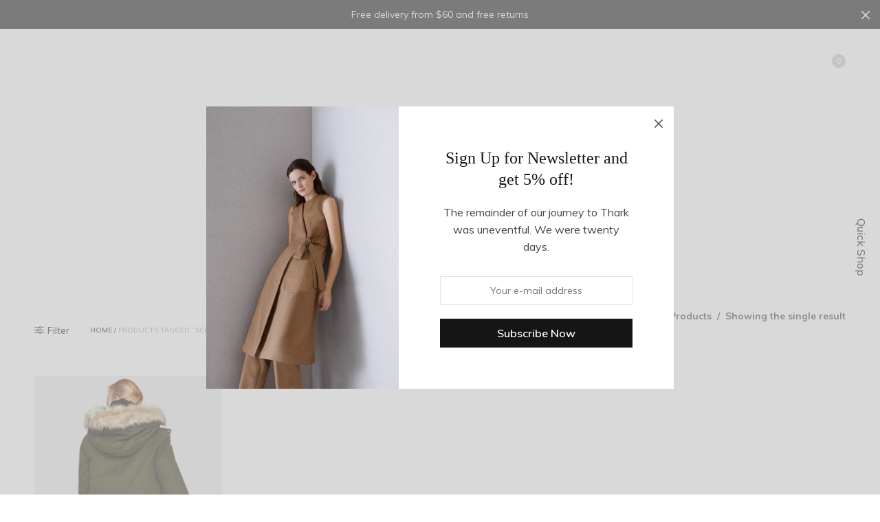

--- FILE ---
content_type: text/html; charset=UTF-8
request_url: https://www.theheavysound.com/product-tag/school/
body_size: 15075
content:
<!doctype html>
<html lang="en-US">
<head>
	<meta charset="UTF-8" />
	<meta name="viewport" content="width=device-width, initial-scale=1, maximum-scale=1, user-scalable=no">
	<link rel="profile" href="http://gmpg.org/xfn/11">
	<link rel="pingback" href="https://www.theheavysound.com/xmlrpc.php">
	<link rel="icon" href="https://www.theheavysound.com/wp-content/uploads/2017/07/cropped-theheavysound_icon-32x32.png" sizes="32x32" />
<link rel="icon" href="https://www.theheavysound.com/wp-content/uploads/2017/07/cropped-theheavysound_icon-192x192.png" sizes="192x192" />
<link rel="apple-touch-icon" href="https://www.theheavysound.com/wp-content/uploads/2017/07/cropped-theheavysound_icon-180x180.png" />
<meta name="msapplication-TileImage" content="https://www.theheavysound.com/wp-content/uploads/2017/07/cropped-theheavysound_icon-270x270.png" />
					<script>document.documentElement.className = document.documentElement.className + ' yes-js js_active js'</script>
				<meta http-equiv="x-dns-prefetch-control" content="on">
	<link rel="dns-prefetch" href="//fonts.googleapis.com" />
	<link rel="dns-prefetch" href="//fonts.gstatic.com" />
	<link rel="dns-prefetch" href="//0.gravatar.com/" />
	<link rel="dns-prefetch" href="//2.gravatar.com/" />
	<link rel="dns-prefetch" href="//1.gravatar.com/" /><meta name='robots' content='index, follow, max-image-preview:large, max-snippet:-1, max-video-preview:-1' />
	<style>img:is([sizes="auto" i], [sizes^="auto," i]) { contain-intrinsic-size: 3000px 1500px }</style>
	
	<!-- This site is optimized with the Yoast SEO plugin v24.9 - https://yoast.com/wordpress/plugins/seo/ -->
	<title>school Archives - New York | London | Paris | Tokyo</title>
	<link rel="canonical" href="https://www.theheavysound.com/product-tag/school/" />
	<meta property="og:locale" content="en_US" />
	<meta property="og:type" content="article" />
	<meta property="og:title" content="school Archives - New York | London | Paris | Tokyo" />
	<meta property="og:url" content="https://www.theheavysound.com/product-tag/school/" />
	<meta property="og:site_name" content="New York | London | Paris | Tokyo" />
	<meta name="twitter:card" content="summary_large_image" />
	<script type="application/ld+json" class="yoast-schema-graph">{"@context":"https://schema.org","@graph":[{"@type":"CollectionPage","@id":"https://www.theheavysound.com/product-tag/school/","url":"https://www.theheavysound.com/product-tag/school/","name":"school Archives - New York | London | Paris | Tokyo","isPartOf":{"@id":"https://www.theheavysound.com/#website"},"primaryImageOfPage":{"@id":"https://www.theheavysound.com/product-tag/school/#primaryimage"},"image":{"@id":"https://www.theheavysound.com/product-tag/school/#primaryimage"},"thumbnailUrl":"https://www.theheavysound.com/wp-content/uploads/2017/08/z19-4.jpg","breadcrumb":{"@id":"https://www.theheavysound.com/product-tag/school/#breadcrumb"},"inLanguage":"en-US"},{"@type":"ImageObject","inLanguage":"en-US","@id":"https://www.theheavysound.com/product-tag/school/#primaryimage","url":"https://www.theheavysound.com/wp-content/uploads/2017/08/z19-4.jpg","contentUrl":"https://www.theheavysound.com/wp-content/uploads/2017/08/z19-4.jpg","width":1400,"height":1727},{"@type":"BreadcrumbList","@id":"https://www.theheavysound.com/product-tag/school/#breadcrumb","itemListElement":[{"@type":"ListItem","position":1,"name":"Home","item":"https://www.theheavysound.com/"},{"@type":"ListItem","position":2,"name":"school"}]},{"@type":"WebSite","@id":"https://www.theheavysound.com/#website","url":"https://www.theheavysound.com/","name":"New York | London | Paris | Tokyo","description":"Brooklyn NYC","potentialAction":[{"@type":"SearchAction","target":{"@type":"EntryPoint","urlTemplate":"https://www.theheavysound.com/?s={search_term_string}"},"query-input":{"@type":"PropertyValueSpecification","valueRequired":true,"valueName":"search_term_string"}}],"inLanguage":"en-US"}]}</script>
	<!-- / Yoast SEO plugin. -->


<link rel='dns-prefetch' href='//www.google.com' />
<link rel='dns-prefetch' href='//maxcdn.bootstrapcdn.com' />
<link rel='dns-prefetch' href='//fonts.googleapis.com' />
<link rel="alternate" type="application/rss+xml" title="New York | London | Paris | Tokyo &raquo; Feed" href="https://www.theheavysound.com/feed/" />
<link rel="alternate" type="application/rss+xml" title="New York | London | Paris | Tokyo &raquo; school Tag Feed" href="https://www.theheavysound.com/product-tag/school/feed/" />
<script type="text/javascript">
/* <![CDATA[ */
window._wpemojiSettings = {"baseUrl":"https:\/\/s.w.org\/images\/core\/emoji\/16.0.1\/72x72\/","ext":".png","svgUrl":"https:\/\/s.w.org\/images\/core\/emoji\/16.0.1\/svg\/","svgExt":".svg","source":{"concatemoji":"https:\/\/www.theheavysound.com\/wp-includes\/js\/wp-emoji-release.min.js?ver=6.8.3"}};
/*! This file is auto-generated */
!function(s,n){var o,i,e;function c(e){try{var t={supportTests:e,timestamp:(new Date).valueOf()};sessionStorage.setItem(o,JSON.stringify(t))}catch(e){}}function p(e,t,n){e.clearRect(0,0,e.canvas.width,e.canvas.height),e.fillText(t,0,0);var t=new Uint32Array(e.getImageData(0,0,e.canvas.width,e.canvas.height).data),a=(e.clearRect(0,0,e.canvas.width,e.canvas.height),e.fillText(n,0,0),new Uint32Array(e.getImageData(0,0,e.canvas.width,e.canvas.height).data));return t.every(function(e,t){return e===a[t]})}function u(e,t){e.clearRect(0,0,e.canvas.width,e.canvas.height),e.fillText(t,0,0);for(var n=e.getImageData(16,16,1,1),a=0;a<n.data.length;a++)if(0!==n.data[a])return!1;return!0}function f(e,t,n,a){switch(t){case"flag":return n(e,"\ud83c\udff3\ufe0f\u200d\u26a7\ufe0f","\ud83c\udff3\ufe0f\u200b\u26a7\ufe0f")?!1:!n(e,"\ud83c\udde8\ud83c\uddf6","\ud83c\udde8\u200b\ud83c\uddf6")&&!n(e,"\ud83c\udff4\udb40\udc67\udb40\udc62\udb40\udc65\udb40\udc6e\udb40\udc67\udb40\udc7f","\ud83c\udff4\u200b\udb40\udc67\u200b\udb40\udc62\u200b\udb40\udc65\u200b\udb40\udc6e\u200b\udb40\udc67\u200b\udb40\udc7f");case"emoji":return!a(e,"\ud83e\udedf")}return!1}function g(e,t,n,a){var r="undefined"!=typeof WorkerGlobalScope&&self instanceof WorkerGlobalScope?new OffscreenCanvas(300,150):s.createElement("canvas"),o=r.getContext("2d",{willReadFrequently:!0}),i=(o.textBaseline="top",o.font="600 32px Arial",{});return e.forEach(function(e){i[e]=t(o,e,n,a)}),i}function t(e){var t=s.createElement("script");t.src=e,t.defer=!0,s.head.appendChild(t)}"undefined"!=typeof Promise&&(o="wpEmojiSettingsSupports",i=["flag","emoji"],n.supports={everything:!0,everythingExceptFlag:!0},e=new Promise(function(e){s.addEventListener("DOMContentLoaded",e,{once:!0})}),new Promise(function(t){var n=function(){try{var e=JSON.parse(sessionStorage.getItem(o));if("object"==typeof e&&"number"==typeof e.timestamp&&(new Date).valueOf()<e.timestamp+604800&&"object"==typeof e.supportTests)return e.supportTests}catch(e){}return null}();if(!n){if("undefined"!=typeof Worker&&"undefined"!=typeof OffscreenCanvas&&"undefined"!=typeof URL&&URL.createObjectURL&&"undefined"!=typeof Blob)try{var e="postMessage("+g.toString()+"("+[JSON.stringify(i),f.toString(),p.toString(),u.toString()].join(",")+"));",a=new Blob([e],{type:"text/javascript"}),r=new Worker(URL.createObjectURL(a),{name:"wpTestEmojiSupports"});return void(r.onmessage=function(e){c(n=e.data),r.terminate(),t(n)})}catch(e){}c(n=g(i,f,p,u))}t(n)}).then(function(e){for(var t in e)n.supports[t]=e[t],n.supports.everything=n.supports.everything&&n.supports[t],"flag"!==t&&(n.supports.everythingExceptFlag=n.supports.everythingExceptFlag&&n.supports[t]);n.supports.everythingExceptFlag=n.supports.everythingExceptFlag&&!n.supports.flag,n.DOMReady=!1,n.readyCallback=function(){n.DOMReady=!0}}).then(function(){return e}).then(function(){var e;n.supports.everything||(n.readyCallback(),(e=n.source||{}).concatemoji?t(e.concatemoji):e.wpemoji&&e.twemoji&&(t(e.twemoji),t(e.wpemoji)))}))}((window,document),window._wpemojiSettings);
/* ]]> */
</script>
<link rel='stylesheet' id='betrs_frontend_css-css' href='https://www.theheavysound.com/wp-content/plugins/woocommerce-table-rate-shipping/assets/css/frontend.css?ver=1' type='text/css' media='all' />
<style id='wp-emoji-styles-inline-css' type='text/css'>

	img.wp-smiley, img.emoji {
		display: inline !important;
		border: none !important;
		box-shadow: none !important;
		height: 1em !important;
		width: 1em !important;
		margin: 0 0.07em !important;
		vertical-align: -0.1em !important;
		background: none !important;
		padding: 0 !important;
	}
</style>
<link rel='stylesheet' id='wp-block-library-css' href='https://www.theheavysound.com/wp-includes/css/dist/block-library/style.min.css?ver=6.8.3' type='text/css' media='all' />
<style id='classic-theme-styles-inline-css' type='text/css'>
/*! This file is auto-generated */
.wp-block-button__link{color:#fff;background-color:#32373c;border-radius:9999px;box-shadow:none;text-decoration:none;padding:calc(.667em + 2px) calc(1.333em + 2px);font-size:1.125em}.wp-block-file__button{background:#32373c;color:#fff;text-decoration:none}
</style>
<link rel='stylesheet' id='wc-blocks-vendors-style-css' href='https://www.theheavysound.com/wp-content/plugins/woocommerce/packages/woocommerce-blocks/build/wc-blocks-vendors-style.css?ver=9.8.5' type='text/css' media='all' />
<link rel='stylesheet' id='wc-blocks-style-css' href='https://www.theheavysound.com/wp-content/plugins/woocommerce/packages/woocommerce-blocks/build/wc-blocks-style.css?ver=9.8.5' type='text/css' media='all' />
<link rel='stylesheet' id='ywcas-blocks-css' href='https://www.theheavysound.com/wp-content/plugins/yith-woocommerce-ajax-search/assets/css/frontend.css?ver=2.0.01763127061' type='text/css' media='all' />
<link rel='stylesheet' id='jquery-selectBox-css' href='https://www.theheavysound.com/wp-content/plugins/yith-woocommerce-wishlist/assets/css/jquery.selectBox.css?ver=1.2.0' type='text/css' media='all' />
<link rel='stylesheet' id='yith-wcwl-font-awesome-css' href='https://www.theheavysound.com/wp-content/plugins/yith-woocommerce-wishlist/assets/css/font-awesome.css?ver=4.7.0' type='text/css' media='all' />
<link rel='stylesheet' id='woocommerce_prettyPhoto_css-css' href='//www.theheavysound.com/wp-content/plugins/woocommerce/assets/css/prettyPhoto.css?ver=3.1.6' type='text/css' media='all' />
<link rel='stylesheet' id='yith-wcwl-main-css' href='https://www.theheavysound.com/wp-content/plugins/yith-woocommerce-wishlist/assets/css/style.css?ver=3.29.0' type='text/css' media='all' />
<style id='global-styles-inline-css' type='text/css'>
:root{--wp--preset--aspect-ratio--square: 1;--wp--preset--aspect-ratio--4-3: 4/3;--wp--preset--aspect-ratio--3-4: 3/4;--wp--preset--aspect-ratio--3-2: 3/2;--wp--preset--aspect-ratio--2-3: 2/3;--wp--preset--aspect-ratio--16-9: 16/9;--wp--preset--aspect-ratio--9-16: 9/16;--wp--preset--color--black: #000000;--wp--preset--color--cyan-bluish-gray: #abb8c3;--wp--preset--color--white: #ffffff;--wp--preset--color--pale-pink: #f78da7;--wp--preset--color--vivid-red: #cf2e2e;--wp--preset--color--luminous-vivid-orange: #ff6900;--wp--preset--color--luminous-vivid-amber: #fcb900;--wp--preset--color--light-green-cyan: #7bdcb5;--wp--preset--color--vivid-green-cyan: #00d084;--wp--preset--color--pale-cyan-blue: #8ed1fc;--wp--preset--color--vivid-cyan-blue: #0693e3;--wp--preset--color--vivid-purple: #9b51e0;--wp--preset--gradient--vivid-cyan-blue-to-vivid-purple: linear-gradient(135deg,rgba(6,147,227,1) 0%,rgb(155,81,224) 100%);--wp--preset--gradient--light-green-cyan-to-vivid-green-cyan: linear-gradient(135deg,rgb(122,220,180) 0%,rgb(0,208,130) 100%);--wp--preset--gradient--luminous-vivid-amber-to-luminous-vivid-orange: linear-gradient(135deg,rgba(252,185,0,1) 0%,rgba(255,105,0,1) 100%);--wp--preset--gradient--luminous-vivid-orange-to-vivid-red: linear-gradient(135deg,rgba(255,105,0,1) 0%,rgb(207,46,46) 100%);--wp--preset--gradient--very-light-gray-to-cyan-bluish-gray: linear-gradient(135deg,rgb(238,238,238) 0%,rgb(169,184,195) 100%);--wp--preset--gradient--cool-to-warm-spectrum: linear-gradient(135deg,rgb(74,234,220) 0%,rgb(151,120,209) 20%,rgb(207,42,186) 40%,rgb(238,44,130) 60%,rgb(251,105,98) 80%,rgb(254,248,76) 100%);--wp--preset--gradient--blush-light-purple: linear-gradient(135deg,rgb(255,206,236) 0%,rgb(152,150,240) 100%);--wp--preset--gradient--blush-bordeaux: linear-gradient(135deg,rgb(254,205,165) 0%,rgb(254,45,45) 50%,rgb(107,0,62) 100%);--wp--preset--gradient--luminous-dusk: linear-gradient(135deg,rgb(255,203,112) 0%,rgb(199,81,192) 50%,rgb(65,88,208) 100%);--wp--preset--gradient--pale-ocean: linear-gradient(135deg,rgb(255,245,203) 0%,rgb(182,227,212) 50%,rgb(51,167,181) 100%);--wp--preset--gradient--electric-grass: linear-gradient(135deg,rgb(202,248,128) 0%,rgb(113,206,126) 100%);--wp--preset--gradient--midnight: linear-gradient(135deg,rgb(2,3,129) 0%,rgb(40,116,252) 100%);--wp--preset--font-size--small: 13px;--wp--preset--font-size--medium: 20px;--wp--preset--font-size--large: 36px;--wp--preset--font-size--x-large: 42px;--wp--preset--spacing--20: 0.44rem;--wp--preset--spacing--30: 0.67rem;--wp--preset--spacing--40: 1rem;--wp--preset--spacing--50: 1.5rem;--wp--preset--spacing--60: 2.25rem;--wp--preset--spacing--70: 3.38rem;--wp--preset--spacing--80: 5.06rem;--wp--preset--shadow--natural: 6px 6px 9px rgba(0, 0, 0, 0.2);--wp--preset--shadow--deep: 12px 12px 50px rgba(0, 0, 0, 0.4);--wp--preset--shadow--sharp: 6px 6px 0px rgba(0, 0, 0, 0.2);--wp--preset--shadow--outlined: 6px 6px 0px -3px rgba(255, 255, 255, 1), 6px 6px rgba(0, 0, 0, 1);--wp--preset--shadow--crisp: 6px 6px 0px rgba(0, 0, 0, 1);}:where(.is-layout-flex){gap: 0.5em;}:where(.is-layout-grid){gap: 0.5em;}body .is-layout-flex{display: flex;}.is-layout-flex{flex-wrap: wrap;align-items: center;}.is-layout-flex > :is(*, div){margin: 0;}body .is-layout-grid{display: grid;}.is-layout-grid > :is(*, div){margin: 0;}:where(.wp-block-columns.is-layout-flex){gap: 2em;}:where(.wp-block-columns.is-layout-grid){gap: 2em;}:where(.wp-block-post-template.is-layout-flex){gap: 1.25em;}:where(.wp-block-post-template.is-layout-grid){gap: 1.25em;}.has-black-color{color: var(--wp--preset--color--black) !important;}.has-cyan-bluish-gray-color{color: var(--wp--preset--color--cyan-bluish-gray) !important;}.has-white-color{color: var(--wp--preset--color--white) !important;}.has-pale-pink-color{color: var(--wp--preset--color--pale-pink) !important;}.has-vivid-red-color{color: var(--wp--preset--color--vivid-red) !important;}.has-luminous-vivid-orange-color{color: var(--wp--preset--color--luminous-vivid-orange) !important;}.has-luminous-vivid-amber-color{color: var(--wp--preset--color--luminous-vivid-amber) !important;}.has-light-green-cyan-color{color: var(--wp--preset--color--light-green-cyan) !important;}.has-vivid-green-cyan-color{color: var(--wp--preset--color--vivid-green-cyan) !important;}.has-pale-cyan-blue-color{color: var(--wp--preset--color--pale-cyan-blue) !important;}.has-vivid-cyan-blue-color{color: var(--wp--preset--color--vivid-cyan-blue) !important;}.has-vivid-purple-color{color: var(--wp--preset--color--vivid-purple) !important;}.has-black-background-color{background-color: var(--wp--preset--color--black) !important;}.has-cyan-bluish-gray-background-color{background-color: var(--wp--preset--color--cyan-bluish-gray) !important;}.has-white-background-color{background-color: var(--wp--preset--color--white) !important;}.has-pale-pink-background-color{background-color: var(--wp--preset--color--pale-pink) !important;}.has-vivid-red-background-color{background-color: var(--wp--preset--color--vivid-red) !important;}.has-luminous-vivid-orange-background-color{background-color: var(--wp--preset--color--luminous-vivid-orange) !important;}.has-luminous-vivid-amber-background-color{background-color: var(--wp--preset--color--luminous-vivid-amber) !important;}.has-light-green-cyan-background-color{background-color: var(--wp--preset--color--light-green-cyan) !important;}.has-vivid-green-cyan-background-color{background-color: var(--wp--preset--color--vivid-green-cyan) !important;}.has-pale-cyan-blue-background-color{background-color: var(--wp--preset--color--pale-cyan-blue) !important;}.has-vivid-cyan-blue-background-color{background-color: var(--wp--preset--color--vivid-cyan-blue) !important;}.has-vivid-purple-background-color{background-color: var(--wp--preset--color--vivid-purple) !important;}.has-black-border-color{border-color: var(--wp--preset--color--black) !important;}.has-cyan-bluish-gray-border-color{border-color: var(--wp--preset--color--cyan-bluish-gray) !important;}.has-white-border-color{border-color: var(--wp--preset--color--white) !important;}.has-pale-pink-border-color{border-color: var(--wp--preset--color--pale-pink) !important;}.has-vivid-red-border-color{border-color: var(--wp--preset--color--vivid-red) !important;}.has-luminous-vivid-orange-border-color{border-color: var(--wp--preset--color--luminous-vivid-orange) !important;}.has-luminous-vivid-amber-border-color{border-color: var(--wp--preset--color--luminous-vivid-amber) !important;}.has-light-green-cyan-border-color{border-color: var(--wp--preset--color--light-green-cyan) !important;}.has-vivid-green-cyan-border-color{border-color: var(--wp--preset--color--vivid-green-cyan) !important;}.has-pale-cyan-blue-border-color{border-color: var(--wp--preset--color--pale-cyan-blue) !important;}.has-vivid-cyan-blue-border-color{border-color: var(--wp--preset--color--vivid-cyan-blue) !important;}.has-vivid-purple-border-color{border-color: var(--wp--preset--color--vivid-purple) !important;}.has-vivid-cyan-blue-to-vivid-purple-gradient-background{background: var(--wp--preset--gradient--vivid-cyan-blue-to-vivid-purple) !important;}.has-light-green-cyan-to-vivid-green-cyan-gradient-background{background: var(--wp--preset--gradient--light-green-cyan-to-vivid-green-cyan) !important;}.has-luminous-vivid-amber-to-luminous-vivid-orange-gradient-background{background: var(--wp--preset--gradient--luminous-vivid-amber-to-luminous-vivid-orange) !important;}.has-luminous-vivid-orange-to-vivid-red-gradient-background{background: var(--wp--preset--gradient--luminous-vivid-orange-to-vivid-red) !important;}.has-very-light-gray-to-cyan-bluish-gray-gradient-background{background: var(--wp--preset--gradient--very-light-gray-to-cyan-bluish-gray) !important;}.has-cool-to-warm-spectrum-gradient-background{background: var(--wp--preset--gradient--cool-to-warm-spectrum) !important;}.has-blush-light-purple-gradient-background{background: var(--wp--preset--gradient--blush-light-purple) !important;}.has-blush-bordeaux-gradient-background{background: var(--wp--preset--gradient--blush-bordeaux) !important;}.has-luminous-dusk-gradient-background{background: var(--wp--preset--gradient--luminous-dusk) !important;}.has-pale-ocean-gradient-background{background: var(--wp--preset--gradient--pale-ocean) !important;}.has-electric-grass-gradient-background{background: var(--wp--preset--gradient--electric-grass) !important;}.has-midnight-gradient-background{background: var(--wp--preset--gradient--midnight) !important;}.has-small-font-size{font-size: var(--wp--preset--font-size--small) !important;}.has-medium-font-size{font-size: var(--wp--preset--font-size--medium) !important;}.has-large-font-size{font-size: var(--wp--preset--font-size--large) !important;}.has-x-large-font-size{font-size: var(--wp--preset--font-size--x-large) !important;}
:where(.wp-block-post-template.is-layout-flex){gap: 1.25em;}:where(.wp-block-post-template.is-layout-grid){gap: 1.25em;}
:where(.wp-block-columns.is-layout-flex){gap: 2em;}:where(.wp-block-columns.is-layout-grid){gap: 2em;}
:root :where(.wp-block-pullquote){font-size: 1.5em;line-height: 1.6;}
</style>
<style id='woocommerce-inline-inline-css' type='text/css'>
.woocommerce form .form-row .required { visibility: visible; }
</style>
<link rel='stylesheet' id='thb-fa-css' href='https://maxcdn.bootstrapcdn.com/font-awesome/4.6.3/css/font-awesome.min.css' type='text/css' media='all' />
<link rel='stylesheet' id='thb-app-css' href='https://www.theheavysound.com/wp-content/themes/north-wp/assets/css/app.css?ver=4.0.4' type='text/css' media='all' />
<style id='thb-app-inline-css' type='text/css'>
.header .logolink .logoimg {max-height:40px;}.post-type-archive-product .shop-header-style2,.tax-product_tag .shop-header-style2 {background-image:url(http://newnorth.fuelthemes.net/north-simple/wp-content/uploads/sites/6/2017/08/n93.jpg) !important;}h1,h2,h3,h4,h5,h6 {font-family:Verdana;}body,p {font-family:'Muli';}.thb-full-menu {font-weight:600;}.thb-full-menu .sub-menu {font-weight:500;}.account-holder {font-weight:500;}.mobile-menu {font-weight:500;}.mobile-menu .sub-menu {font-weight:500;}.mobile-secondary-menu {font-weight:500;}.btn, .button, input[type=submit], button {font-weight:600;}
</style>
<link rel='stylesheet' id='thb-style-css' href='https://www.theheavysound.com/wp-content/themes/north-wp/style.css' type='text/css' media='all' />
<link rel='stylesheet' id='thb-google-fonts-css' href='https://fonts.googleapis.com/css?family=Muli%3A300%2C400%2C500%2C600%2C700&#038;subset=latin' type='text/css' media='all' />
<link rel='stylesheet' id='prdctfltr-css' href='https://www.theheavysound.com/wp-content/plugins/prdctfltr/lib/css/prdctfltr.min.css?ver=6.4.5' type='text/css' media='all' />
<script type="text/javascript" src="https://www.theheavysound.com/wp-includes/js/jquery/jquery.min.js?ver=3.7.1" id="jquery-core-js"></script>
<script type="text/javascript" src="https://www.theheavysound.com/wp-includes/js/jquery/jquery-migrate.min.js?ver=3.4.1" id="jquery-migrate-js"></script>
<script type="text/javascript" src="https://www.theheavysound.com/wp-content/plugins/woocommerce/assets/js/jquery-blockui/jquery.blockUI.min.js?ver=2.7.0-wc.7.6.1" id="jquery-blockui-js"></script>
<script type="text/javascript" id="wc-add-to-cart-js-extra">
/* <![CDATA[ */
var wc_add_to_cart_params = {"ajax_url":"\/wp-admin\/admin-ajax.php","wc_ajax_url":"\/?wc-ajax=%%endpoint%%","i18n_view_cart":"View cart","cart_url":"https:\/\/www.theheavysound.com\/?page_id=6","is_cart":"","cart_redirect_after_add":"no"};
/* ]]> */
</script>
<script type="text/javascript" src="https://www.theheavysound.com/wp-content/plugins/woocommerce/assets/js/frontend/add-to-cart.min.js?ver=7.6.1" id="wc-add-to-cart-js"></script>
<script type="text/javascript" src="https://www.theheavysound.com/wp-content/plugins/js_composer/assets/js/vendors/woocommerce-add-to-cart.js?ver=5.4.4" id="vc_woocommerce-add-to-cart-js-js"></script>
<link rel="https://api.w.org/" href="https://www.theheavysound.com/wp-json/" /><link rel="alternate" title="JSON" type="application/json" href="https://www.theheavysound.com/wp-json/wp/v2/product_tag/136" /><link rel="EditURI" type="application/rsd+xml" title="RSD" href="https://www.theheavysound.com/xmlrpc.php?rsd" />
<meta name="generator" content="WordPress 6.8.3" />
<meta name="generator" content="WooCommerce 7.6.1" />
	<noscript><style>.woocommerce-product-gallery{ opacity: 1 !important; }</style></noscript>
	<meta name="generator" content="Powered by Slider Revolution 6.7.35 - responsive, Mobile-Friendly Slider Plugin for WordPress with comfortable drag and drop interface." />
<style type="text/css">.grecaptcha-badge {
display:none;
}</style><link rel="icon" href="https://www.theheavysound.com/wp-content/uploads/2017/07/cropped-theheavysound_icon-32x32.png" sizes="32x32" />
<link rel="icon" href="https://www.theheavysound.com/wp-content/uploads/2017/07/cropped-theheavysound_icon-192x192.png" sizes="192x192" />
<link rel="apple-touch-icon" href="https://www.theheavysound.com/wp-content/uploads/2017/07/cropped-theheavysound_icon-180x180.png" />
<meta name="msapplication-TileImage" content="https://www.theheavysound.com/wp-content/uploads/2017/07/cropped-theheavysound_icon-270x270.png" />
<meta name="generator" content="WooCommerce Product Filter - All in One WooCommerce Filter"/><script>function setREVStartSize(e){
			//window.requestAnimationFrame(function() {
				window.RSIW = window.RSIW===undefined ? window.innerWidth : window.RSIW;
				window.RSIH = window.RSIH===undefined ? window.innerHeight : window.RSIH;
				try {
					var pw = document.getElementById(e.c).parentNode.offsetWidth,
						newh;
					pw = pw===0 || isNaN(pw) || (e.l=="fullwidth" || e.layout=="fullwidth") ? window.RSIW : pw;
					e.tabw = e.tabw===undefined ? 0 : parseInt(e.tabw);
					e.thumbw = e.thumbw===undefined ? 0 : parseInt(e.thumbw);
					e.tabh = e.tabh===undefined ? 0 : parseInt(e.tabh);
					e.thumbh = e.thumbh===undefined ? 0 : parseInt(e.thumbh);
					e.tabhide = e.tabhide===undefined ? 0 : parseInt(e.tabhide);
					e.thumbhide = e.thumbhide===undefined ? 0 : parseInt(e.thumbhide);
					e.mh = e.mh===undefined || e.mh=="" || e.mh==="auto" ? 0 : parseInt(e.mh,0);
					if(e.layout==="fullscreen" || e.l==="fullscreen")
						newh = Math.max(e.mh,window.RSIH);
					else{
						e.gw = Array.isArray(e.gw) ? e.gw : [e.gw];
						for (var i in e.rl) if (e.gw[i]===undefined || e.gw[i]===0) e.gw[i] = e.gw[i-1];
						e.gh = e.el===undefined || e.el==="" || (Array.isArray(e.el) && e.el.length==0)? e.gh : e.el;
						e.gh = Array.isArray(e.gh) ? e.gh : [e.gh];
						for (var i in e.rl) if (e.gh[i]===undefined || e.gh[i]===0) e.gh[i] = e.gh[i-1];
											
						var nl = new Array(e.rl.length),
							ix = 0,
							sl;
						e.tabw = e.tabhide>=pw ? 0 : e.tabw;
						e.thumbw = e.thumbhide>=pw ? 0 : e.thumbw;
						e.tabh = e.tabhide>=pw ? 0 : e.tabh;
						e.thumbh = e.thumbhide>=pw ? 0 : e.thumbh;
						for (var i in e.rl) nl[i] = e.rl[i]<window.RSIW ? 0 : e.rl[i];
						sl = nl[0];
						for (var i in nl) if (sl>nl[i] && nl[i]>0) { sl = nl[i]; ix=i;}
						var m = pw>(e.gw[ix]+e.tabw+e.thumbw) ? 1 : (pw-(e.tabw+e.thumbw)) / (e.gw[ix]);
						newh =  (e.gh[ix] * m) + (e.tabh + e.thumbh);
					}
					var el = document.getElementById(e.c);
					if (el!==null && el) el.style.height = newh+"px";
					el = document.getElementById(e.c+"_wrapper");
					if (el!==null && el) {
						el.style.height = newh+"px";
						el.style.display = "block";
					}
				} catch(e){
					console.log("Failure at Presize of Slider:" + e)
				}
			//});
		  };</script>
<noscript><style type="text/css"> .wpb_animate_when_almost_visible { opacity: 1; }</style></noscript></head>
<body class="archive tax-product_tag term-school term-136 wp-theme-north-wp theme-north-wp woocommerce woocommerce-page woocommerce-no-js thb-arrows global_notification_on light-title prdctfltr-shop wpb-js-composer js-comp-ver-5.4.4 vc_responsive">
<div id="wrapper" class="open">
	
	<!-- Start Mobile Menu -->
<nav id="mobile-menu" class="side-panel">
	<header>
		<h6>Menu</h6>
		<a href="#" class="thb-close" title="Close"><svg xmlns="http://www.w3.org/2000/svg" version="1.1" x="0" y="0" width="12" height="12" viewBox="1.1 1.1 12 12" enable-background="new 1.1 1.1 12 12" xml:space="preserve"><path d="M8.3 7.1l4.6-4.6c0.3-0.3 0.3-0.8 0-1.2 -0.3-0.3-0.8-0.3-1.2 0L7.1 5.9 2.5 1.3c-0.3-0.3-0.8-0.3-1.2 0 -0.3 0.3-0.3 0.8 0 1.2L5.9 7.1l-4.6 4.6c-0.3 0.3-0.3 0.8 0 1.2s0.8 0.3 1.2 0L7.1 8.3l4.6 4.6c0.3 0.3 0.8 0.3 1.2 0 0.3-0.3 0.3-0.8 0-1.2L8.3 7.1z"/></svg></a>
	</header>
	<div class="side-panel-content custom_scroll">
				  <ul id="menu-navigation" class="mobile-menu"><li id="menu-item-313" class=" menu-item menu-item-type-post_type menu-item-object-page menu-item-home menu-item-313"><a href="https://www.theheavysound.com/">Home</a></li>
<li id="menu-item-314" class=" menu-item menu-item-type-post_type menu-item-object-page menu-item-314"><a href="https://www.theheavysound.com/blog/">Blog</a></li>
<li id="menu-item-323" class=" menu-item menu-item-type-post_type menu-item-object-page menu-item-323"><a href="https://www.theheavysound.com/shop-2/">Shop</a></li>
<li id="menu-item-277" class=" menu-item menu-item-type-post_type menu-item-object-product menu-item-has-children menu-item-277"><a href="https://www.theheavysound.com/product/boat-neck-top-in-print-b/"><span></span>Product</a>
<ul class="sub-menu">
	<li id="menu-item-279" class=" menu-item menu-item-type-custom menu-item-object-custom menu-item-279"><a href="http://newnorth.fuelthemes.net/north-simple/product/boat-neck-top-in-print-b/?shop_product_style=style1">Product Layout — 1</a></li>
	<li id="menu-item-280" class=" menu-item menu-item-type-custom menu-item-object-custom menu-item-280"><a href="http://newnorth.fuelthemes.net/north-simple/product/boat-neck-top-in-print-b/?shop_product_style=style2">Product Layout — 2</a></li>
	<li id="menu-item-281" class=" menu-item menu-item-type-custom menu-item-object-custom menu-item-281"><a href="http://newnorth.fuelthemes.net/north-simple/product/boat-neck-top-in-print-b/?shop_product_style=style3">Product Layout — 3</a></li>
	<li id="menu-item-282" class=" menu-item menu-item-type-custom menu-item-object-custom menu-item-282"><a href="http://newnorth.fuelthemes.net/north-simple/product/boat-neck-top-in-print-b/?shop_product_style=style4">Product Layout — 4</a></li>
	<li id="menu-item-283" class=" menu-item menu-item-type-custom menu-item-object-custom menu-item-283"><a href="http://newnorth.fuelthemes.net/north-simple/product/boat-neck-top-in-print-b/?shop_product_style=style5">Product Layout — 5</a></li>
</ul>
</li>
<li id="menu-item-237" class=" menu-item menu-item-type-custom menu-item-object-custom menu-item-has-children menu-item-237"><a href="#"><span></span>Pages</a>
<ul class="sub-menu">
	<li id="menu-item-238" class=" menu-item menu-item-type-post_type menu-item-object-page menu-item-238"><a href="https://www.theheavysound.com/about-us/">About Us</a></li>
	<li id="menu-item-256" class=" menu-item menu-item-type-post_type menu-item-object-page menu-item-256"><a href="https://www.theheavysound.com/about-us-2/">About Us – 2</a></li>
	<li id="menu-item-239" class=" menu-item menu-item-type-post_type menu-item-object-page menu-item-239"><a href="https://www.theheavysound.com/contact-us/">Contact</a></li>
	<li id="menu-item-240" class=" menu-item menu-item-type-post_type menu-item-object-page menu-item-240"><a href="https://www.theheavysound.com/contact-us-2/">Contact Us – 2</a></li>
</ul>
</li>
</ul>							<ul id="menu-loggedout" class="mobile-secondary-menu"><li id="menu-item-321" class=" menu-item menu-item-type-post_type menu-item-object-page menu-item-321"><a href="https://www.theheavysound.com/my-account-2/">Register / Login</a></li>
</ul>		 
		<div class="social-links">
															</div>
	</div>
</nav>
<!-- End Mobile Menu -->	
	<!-- Start Side Cart -->
	 	<nav id="side-cart" class="side-panel">
 		<header>
			<h6>Shopping Bag</h6>
			<a href="#" class="thb-close" title="Close"><svg xmlns="http://www.w3.org/2000/svg" version="1.1" x="0" y="0" width="12" height="12" viewBox="1.1 1.1 12 12" enable-background="new 1.1 1.1 12 12" xml:space="preserve"><path d="M8.3 7.1l4.6-4.6c0.3-0.3 0.3-0.8 0-1.2 -0.3-0.3-0.8-0.3-1.2 0L7.1 5.9 2.5 1.3c-0.3-0.3-0.8-0.3-1.2 0 -0.3 0.3-0.3 0.8 0 1.2L5.9 7.1l-4.6 4.6c-0.3 0.3-0.3 0.8 0 1.2s0.8 0.3 1.2 0L7.1 8.3l4.6 4.6c0.3 0.3 0.8 0.3 1.2 0 0.3-0.3 0.3-0.8 0-1.2L8.3 7.1z"/></svg></a>
		</header>
		<div class="side-panel-content">
 			<div class="widget woocommerce widget_shopping_cart"><h2 class="widgettitle">Cart</h2><div class="widget_shopping_cart_content"></div></div> 		</div>
 	</nav>
	<!-- End Side Cart -->
	
	<!-- Start Shop Filters -->
		 	<div id="side-filters" class="side-panel">
			<header>
				<h6>Filter</h6>
				<a href="#" class="thb-close" title="Close"><svg xmlns="http://www.w3.org/2000/svg" version="1.1" x="0" y="0" width="12" height="12" viewBox="1.1 1.1 12 12" enable-background="new 1.1 1.1 12 12" xml:space="preserve"><path d="M8.3 7.1l4.6-4.6c0.3-0.3 0.3-0.8 0-1.2 -0.3-0.3-0.8-0.3-1.2 0L7.1 5.9 2.5 1.3c-0.3-0.3-0.8-0.3-1.2 0 -0.3 0.3-0.3 0.8 0 1.2L5.9 7.1l-4.6 4.6c-0.3 0.3-0.3 0.8 0 1.2s0.8 0.3 1.2 0L7.1 8.3l4.6 4.6c0.3 0.3 0.8 0.3 1.2 0 0.3-0.3 0.3-0.8 0-1.2L8.3 7.1z"/></svg></a>
			</header>
			<div class="side-panel-content custom_scroll">
				<div id="woocommerce_product_categories-1" class="widget cf woocommerce widget_product_categories"><h6>Product Categories</h6><ul class="product-categories"><li class="cat-item cat-item-155"><a href="https://www.theheavysound.com/product-category/accessories/">Accessories</a> <span class="count">(10)</span></li>
<li class="cat-item cat-item-156"><a href="https://www.theheavysound.com/product-category/bags/">Bags</a> <span class="count">(2)</span></li>
<li class="cat-item cat-item-157"><a href="https://www.theheavysound.com/product-category/gadgets/">Gadgets</a> <span class="count">(0)</span></li>
<li class="cat-item cat-item-158"><a href="https://www.theheavysound.com/product-category/men/">Men</a> <span class="count">(5)</span></li>
<li class="cat-item cat-item-8"><a href="https://www.theheavysound.com/product-category/tees/">Tees</a> <span class="count">(1)</span></li>
<li class="cat-item cat-item-164"><a href="https://www.theheavysound.com/product-category/uncategorized/">Uncategorized</a> <span class="count">(0)</span></li>
<li class="cat-item cat-item-159"><a href="https://www.theheavysound.com/product-category/women/">Women</a> <span class="count">(23)</span></li>
</ul></div><div id="woocommerce_layered_nav-1" class="widget cf woocommerce widget_layered_nav woocommerce-widget-layered-nav"><h6>Filter by Color</h6><ul class="woocommerce-widget-layered-nav-list"><li class="woocommerce-widget-layered-nav-list__item wc-layered-nav-term "><a rel="nofollow" href="https://www.theheavysound.com/product-tag/school/?filter_color=black">Black</a> <span class="count">(1)</span></li></ul></div><div id="woocommerce_layered_nav-2" class="widget cf woocommerce widget_layered_nav woocommerce-widget-layered-nav"><h6>Filter by Size</h6><ul class="woocommerce-widget-layered-nav-list"><li class="woocommerce-widget-layered-nav-list__item wc-layered-nav-term "><a rel="nofollow" href="https://www.theheavysound.com/product-tag/school/?filter_size=large">Large</a> <span class="count">(1)</span></li><li class="woocommerce-widget-layered-nav-list__item wc-layered-nav-term "><a rel="nofollow" href="https://www.theheavysound.com/product-tag/school/?filter_size=medium">Medium</a> <span class="count">(1)</span></li></ul></div>			</div>
		</div>
			<!-- End Shop Filters -->
	
	<!-- Start Content Click Capture -->
	<div class="click-capture"></div>
	<!-- End Content Click Capture -->
	
	<!-- Start Global Notification -->
		<aside class="thb-global-notification">
		<div class="row">
			<div class="small-12 columns">
				<p>Free delivery from $60 and free returns</p>			</div>
		</div>
		<a href="#" class="thb-notification-close"><svg xmlns="http://www.w3.org/2000/svg" version="1.1" x="0" y="0" width="12" height="12" viewBox="1.1 1.1 12 12" enable-background="new 1.1 1.1 12 12" xml:space="preserve"><path d="M8.3 7.1l4.6-4.6c0.3-0.3 0.3-0.8 0-1.2 -0.3-0.3-0.8-0.3-1.2 0L7.1 5.9 2.5 1.3c-0.3-0.3-0.8-0.3-1.2 0 -0.3 0.3-0.3 0.8 0 1.2L5.9 7.1l-4.6 4.6c-0.3 0.3-0.3 0.8 0 1.2s0.8 0.3 1.2 0L7.1 8.3l4.6 4.6c0.3 0.3 0.8 0.3 1.2 0 0.3-0.3 0.3-0.8 0-1.2L8.3 7.1z"/></svg></a>
	</aside>
	<!-- End Global Notification -->
	
	<!-- Start Header -->
	<header class="header style1">
	<div class="row align-center ">
		<div class="small-6 columns hide-for-large toggle-holder">
			<a href="#" class="mobile-toggle"><i class="fa fa-bars"></i></a>
		</div>
		<div class="large-6 columns show-for-large">
			<div class="menu-holder">
				<nav id="nav">
										  <ul id="menu-navigation-1" class="thb-full-menu"><li id="menu-item-313" class="menu-item menu-item-type-post_type menu-item-object-page menu-item-home menu-item-313"><a href="https://www.theheavysound.com/">Home</a></li>
<li id="menu-item-314" class="menu-item menu-item-type-post_type menu-item-object-page menu-item-314"><a href="https://www.theheavysound.com/blog/">Blog</a></li>
<li id="menu-item-323" class="menu-item menu-item-type-post_type menu-item-object-page menu-item-323 menu-item-mega-parent "><a href="https://www.theheavysound.com/shop-2/">Shop</a></li>
<li id="menu-item-277" class="menu-item menu-item-type-post_type menu-item-object-product menu-item-has-children menu-item-277"><a href="https://www.theheavysound.com/product/boat-neck-top-in-print-b/">Product</a>
<ul class="sub-menu" >
	<li id="menu-item-279" class="menu-item menu-item-type-custom menu-item-object-custom menu-item-279"><a href="http://newnorth.fuelthemes.net/north-simple/product/boat-neck-top-in-print-b/?shop_product_style=style1">Product Layout — 1</a></li>
	<li id="menu-item-280" class="menu-item menu-item-type-custom menu-item-object-custom menu-item-280"><a href="http://newnorth.fuelthemes.net/north-simple/product/boat-neck-top-in-print-b/?shop_product_style=style2">Product Layout — 2</a></li>
	<li id="menu-item-281" class="menu-item menu-item-type-custom menu-item-object-custom menu-item-281"><a href="http://newnorth.fuelthemes.net/north-simple/product/boat-neck-top-in-print-b/?shop_product_style=style3">Product Layout — 3</a></li>
	<li id="menu-item-282" class="menu-item menu-item-type-custom menu-item-object-custom menu-item-282"><a href="http://newnorth.fuelthemes.net/north-simple/product/boat-neck-top-in-print-b/?shop_product_style=style4">Product Layout — 4</a></li>
	<li id="menu-item-283" class="menu-item menu-item-type-custom menu-item-object-custom menu-item-283"><a href="http://newnorth.fuelthemes.net/north-simple/product/boat-neck-top-in-print-b/?shop_product_style=style5">Product Layout — 5</a></li>
</ul>
</li>
<li id="menu-item-237" class="menu-item menu-item-type-custom menu-item-object-custom menu-item-has-children menu-item-237"><a href="#">Pages</a>
<ul class="sub-menu" >
	<li id="menu-item-238" class="menu-item menu-item-type-post_type menu-item-object-page menu-item-238"><a href="https://www.theheavysound.com/about-us/">About Us</a></li>
	<li id="menu-item-256" class="menu-item menu-item-type-post_type menu-item-object-page menu-item-256"><a href="https://www.theheavysound.com/about-us-2/">About Us – 2</a></li>
	<li id="menu-item-239" class="menu-item menu-item-type-post_type menu-item-object-page menu-item-239"><a href="https://www.theheavysound.com/contact-us/">Contact</a></li>
	<li id="menu-item-240" class="menu-item menu-item-type-post_type menu-item-object-page menu-item-240"><a href="https://www.theheavysound.com/contact-us-2/">Contact Us – 2</a></li>
</ul>
</li>
</ul>									</nav>
			</div>
		</div>
		<div class="logo-holder">
			<a href="https://www.theheavysound.com" class="logolink">
				<img src="https://theheavysound.com/wp-content/uploads/2015/09/thehvysnd_logo-light.png" class="logoimg bg--light" alt="New York | London | Paris | Tokyo"/>
				<img src="https://theheavysound.com/wp-content/uploads/2015/09/thehvysnd_logo-dark.png" class="logoimg bg--dark" alt="New York | London | Paris | Tokyo"/>
			</a>
		</div>
		<div class="small-6 columns account-holder">
							<ul id="menu-loggedout-1" class="secondary-menu"><li class="menu-item menu-item-type-post_type menu-item-object-page menu-item-321"><a href="https://www.theheavysound.com/my-account-2/">Register / Login</a></li>
</ul>			 
					<a href="#searchpopup" rel="inline" data-class="quick-search" id="quick_search">Search</a>
		
							<a id="quick_cart" data-target="open-cart" href="https://www.theheavysound.com/?page_id=6" title="Cart">
			Cart <span class="float_count">0</span>
		</a>
			</div>
	</div>
</header>	<!-- End Header -->

	<div role="main"><div class="page-padding cf shop-header-style2">
	<h1 class="thb-shop-title">school</h1>
</div>
<div>
	<div class="shop_bar">
    <div class="row">
        <div class="small-6 columns category_bar">
					<a href="#" id="thb-shop-filters"><svg xmlns="http://www.w3.org/2000/svg" xmlns:xlink="http://www.w3.org/1999/xlink" x="0px" y="0px"
	 width="14px" height="11px" viewBox="299 372.046 14 11" enable-background="new 299 372.046 14 11"
	 xml:space="preserve">
	<path d="M302.254,377.166h-2.876c-0.208,0-0.378,0.17-0.378,0.378c0,0.208,0.17,0.378,0.378,0.378h2.876
		c0.17,0.757,0.851,1.325,1.665,1.325s1.495-0.568,1.665-1.325c0.019,0,0.019,0,0.038,0h7c0.208,0,0.378-0.17,0.378-0.378
		c0-0.208-0.17-0.378-0.378-0.378h-7c-0.019,0-0.038,0-0.038,0c-0.17-0.757-0.852-1.325-1.665-1.325
		S302.425,376.409,302.254,377.166z M304.865,377.543c0,0.53-0.417,0.946-0.946,0.946c-0.529,0-0.946-0.417-0.946-0.946
		c0-0.529,0.417-0.946,0.946-0.946C304.449,376.598,304.865,377.014,304.865,377.543z"/>
	<path d="M309.179,374.17c0.019,0,0.019,0,0.038,0h3.405c0.208,0,0.378-0.17,0.378-0.378s-0.17-0.378-0.378-0.378h-3.405
		c-0.02,0-0.038,0-0.038,0c-0.17-0.757-0.852-1.324-1.665-1.324s-1.495,0.567-1.665,1.324h-6.47c-0.208,0-0.378,0.17-0.378,0.378
		s0.17,0.378,0.378,0.378h6.47c0.17,0.757,0.852,1.324,1.665,1.324S309.009,374.927,309.179,374.17z M306.567,373.792
		c0-0.53,0.417-0.946,0.946-0.946s0.946,0.416,0.946,0.946s-0.417,0.946-0.946,0.946S306.567,374.322,306.567,373.792z"/>
	<path d="M312.622,380.917h-3.405c-0.02,0-0.038,0-0.038,0c-0.17-0.757-0.852-1.324-1.665-1.324s-1.495,0.567-1.665,1.324h-6.47
		c-0.208,0-0.378,0.17-0.378,0.378s0.17,0.378,0.378,0.378h6.47c0.17,0.757,0.852,1.324,1.665,1.324s1.495-0.567,1.665-1.324
		c0.019,0,0.019,0,0.038,0h3.405c0.208,0,0.378-0.17,0.378-0.378S312.83,380.917,312.622,380.917z M307.514,382.241
		c-0.529,0-0.946-0.416-0.946-0.946s0.417-0.946,0.946-0.946s0.946,0.417,0.946,0.946S308.043,382.241,307.514,382.241z"/>
</svg>
 Filter</a>
					<nav class="woocommerce-breadcrumb"><a href="https://www.theheavysound.com">Home</a> <i>/</i> Products tagged &ldquo;school&rdquo;</nav>        </div>
        <div class="small-6 columns ordering">
                        		



<div class="prdctfltr_wc prdctfltr_woocommerce woocommerce prdctfltr_wc_regular pf_default prdctfltr_slide prdctfltr_click prdctfltr_rows prdctfltr_scroll_default pf_mod_multirow prdctfltr_round prdctfltr_hierarchy_circle " data-loader="css-spinner-full-01" data-id="prdctfltr-69172f1557a1d">

				<div class="prdctfltr_add_inputs">
			<input type="hidden" name="product_tag" value="school" class="pf_added_input" />			</div>
						<span class="prdctfltr_filter_title">
					<a class="prdctfltr_woocommerce_filter pf_ajax_css-spinner-full-01" href="#"><i class="prdctfltr-bars css-spinner-full-01"></i></a>
					<span class="prdctfltr_woocommerce_filter_title">
				Filter Products					</span>
				Showing the single result				</span>
			
	<form  action="https://www.theheavysound.com/?page_id=5" class="prdctfltr_woocommerce_ordering" method="get">

		
		<div class="prdctfltr_filter_wrapper prdctfltr_columns_3" data-columns="3">

			<div class="prdctfltr_filter_inner">

							<div class="prdctfltr_filter prdctfltr_orderby prdctfltr_text" data-filter="orderby">
							<input name="orderby" type="hidden">
			<span class="prdctfltr_regular_title">Sort By			<i class="prdctfltr-down"></i>
		</span>			<div class="prdctfltr_add_scroll">
				<div class="prdctfltr_checkboxes">
			<label class="prdctfltr_ft_"><input type="checkbox" value="" /><span>None</span></label><label class="prdctfltr_ft_popularity"><input type="checkbox" value="popularity" /><span>Popularity</span></label><label class="prdctfltr_ft_rating"><input type="checkbox" value="rating" /><span>Average rating</span></label><label class="prdctfltr_ft_date"><input type="checkbox" value="date" /><span>Newness</span></label><label class="prdctfltr_ft_price"><input type="checkbox" value="price" /><span>Price: low to high</span></label><label class="prdctfltr_ft_price-desc"><input type="checkbox" value="price-desc" /><span>Price: high to low</span></label>						</div>
					</div>
							</div>
							<div class="prdctfltr_filter prdctfltr_byprice prdctfltr_text" data-filter="price">
							<input name="min_price" type="hidden">
				<input name="max_price" type="hidden">
			<span class="prdctfltr_regular_title">Price Range			<i class="prdctfltr-down"></i>
		</span>			<div class="prdctfltr_add_scroll">
				<div class="prdctfltr_checkboxes">
			<label class="prdctfltr_ft_"><input type="checkbox" value="-" /><span>None</span></label><label class="prdctfltr_ft_0-100"><input type="checkbox" value="0-100" /><span>&#36;0.00 - &#36;100.00</span></label><label class="prdctfltr_ft_100-200"><input type="checkbox" value="100-200" /><span>&#36;100.00 - &#36;200.00</span></label><label class="prdctfltr_ft_200-300"><input type="checkbox" value="200-300" /><span>&#36;200.00 - &#36;300.00</span></label><label class="prdctfltr_ft_300-400"><input type="checkbox" value="300-400" /><span>&#36;300.00 - &#36;400.00</span></label><label class="prdctfltr_ft_400-500"><input type="checkbox" value="400-500" /><span>&#36;400.00 - &#36;500.00</span></label><label class="prdctfltr_ft_500"><input type="checkbox" value="500-" /><span>&#36;500.00+</span></label>						</div>
					</div>
							</div>
							<div class="prdctfltr_filter prdctfltr_attributes prdctfltr_cat prdctfltr_single prdctfltr_clearnext prdctfltr_text" data-filter="product_cat">
						<input name="product_cat" type="hidden" />
		<span class="prdctfltr_regular_title">Categories			<i class="prdctfltr-down"></i>
		</span>			<div class="prdctfltr_add_scroll">
				<div class="prdctfltr_checkboxes">
			<label class="prdctfltr_ft_none"><input type="checkbox" value="" /><span>None</span></label><label class=" prdctfltr_ft_uncategorized"><input type="checkbox" value="uncategorized" /><span>Uncategorized</span></label><label class=" prdctfltr_ft_accessories"><input type="checkbox" value="accessories" /><span>Accessories</span></label><label class=" prdctfltr_ft_bags"><input type="checkbox" value="bags" /><span>Bags</span></label><label class=" prdctfltr_ft_gadgets"><input type="checkbox" value="gadgets" /><span>Gadgets</span></label><label class=" prdctfltr_ft_men"><input type="checkbox" value="men" /><span>Men</span></label><label class=" prdctfltr_ft_tees"><input type="checkbox" value="tees" /><span>Tees</span></label><label class=" prdctfltr_ft_women"><input type="checkbox" value="women" /><span>Women</span></label>						</div>
					</div>
							</div>
			
			</div>

		</div>

					<div class="prdctfltr_add_inputs">
			<input type="hidden" name="product_tag" value="school" class="pf_added_input" />			</div>
					<div class="prdctfltr_buttons">
							<a class="button prdctfltr_woocommerce_filter_submit" href="#">
					Filter selected				</a>
							<span class="prdctfltr_sale">
					<label><input name="sale_products" type="checkbox"/><span>Show only products on sale</span></label>				</span>
								<span class="prdctfltr_instock">
				<label><input name="instock_products" type="checkbox" value="in"/><span>In stock only</span></label>				</span>
						</div>
		
	</form>

	
</div>

                                    </div>
    </div>
</div><div class="row">
	<div class="small-12 columns">  
		    
				<div class="woocommerce-notices-wrapper"></div>		

		
			
<ul class="products row thb-main-products">
				
				
					<li class="small-6 large-3 columns thb-listing-style2 post-357 product type-product status-publish has-post-thumbnail product_cat-accessories product_cat-bags product_tag-backpack product_tag-black product_tag-school first instock shipping-taxable purchasable product-type-simple">
		<figure class="product_thumbnail thb_hover">	
						<a href="https://www.theheavysound.com/product/school-backpack-in-black/" title="School Backpack in Black">
						<span class="product_thumbnail_hover" style="background-image:url(https://www.theheavysound.com/wp-content/uploads/2017/08/z18-1-300x300.jpg)"></span>
						<img width="300" height="300" src="https://www.theheavysound.com/wp-content/uploads/2017/08/z19-4-300x300.jpg" class="attachment-shop_catalog size-shop_catalog wp-post-image" alt="" decoding="async" fetchpriority="high" srcset="https://www.theheavysound.com/wp-content/uploads/2017/08/z19-4-300x300.jpg 300w, https://www.theheavysound.com/wp-content/uploads/2017/08/z19-4-150x150.jpg 150w" sizes="(max-width: 300px) 100vw, 300px" />		</a>
	</figure>
	<h3>
		<a href="https://www.theheavysound.com/product/school-backpack-in-black/" title="School Backpack in Black">School Backpack in Black</a>
			</h3>
	<div class="product_after_title">
		<div class="product_after_shop_loop_price">
			
	<span class="price"><span class="woocommerce-Price-amount amount"><bdi><span class="woocommerce-Price-currencySymbol">&#36;</span>54.00</bdi></span></span>
		</div>

		<div class="product_after_shop_loop_buttons">
			<a href="?add-to-cart=357" data-quantity="1" class="button wp-element-button product_type_simple add_to_cart_button ajax_add_to_cart" data-product_id="357" data-product_sku="25346" aria-label="Add &ldquo;School Backpack in Black&rdquo; to your cart" rel="nofollow">Add to cart</a>		</div>
	</div>
</li>					
				
			</ul>
			
		
			</div>
</div>
		</div><!-- End role["main"] -->
		
		<!-- Start Quick Shop -->
				<a href="#" class="quick-shop">Quick Shop</a>
	 	<nav id="quick-shop" class="side-panel">
	 		<header>
				<h6>Quick Shop</h6>
				<a href="#" class="thb-close" title="Close"><svg xmlns="http://www.w3.org/2000/svg" version="1.1" x="0" y="0" width="12" height="12" viewBox="1.1 1.1 12 12" enable-background="new 1.1 1.1 12 12" xml:space="preserve"><path d="M8.3 7.1l4.6-4.6c0.3-0.3 0.3-0.8 0-1.2 -0.3-0.3-0.8-0.3-1.2 0L7.1 5.9 2.5 1.3c-0.3-0.3-0.8-0.3-1.2 0 -0.3 0.3-0.3 0.8 0 1.2L5.9 7.1l-4.6 4.6c-0.3 0.3-0.3 0.8 0 1.2s0.8 0.3 1.2 0L7.1 8.3l4.6 4.6c0.3 0.3 0.8 0.3 1.2 0 0.3-0.3 0.3-0.8 0-1.2L8.3 7.1z"/></svg></a>
			</header>
			<div class="side-panel-content">
									<select id="thb-quick-shop-categories">
						<option value="">Categories</option>
														<option value="accessories">Accessories</option>
																<option value="bags">Bags</option>
																<option value="gadgets">Gadgets</option>
																<option value="men">Men</option>
																<option value="tees">Tees</option>
																<option value="uncategorized">Uncategorized</option>
																<option value="women">Women</option>
													</select>
								<div class="product_container custom_scroll">
					<ul class="products row">
					<li class="small-6 medium-6 columns thb-listing-style2 post-267 product type-product status-publish has-post-thumbnail product_cat-women product_tag-chest product_tag-flower product_tag-pocket first instock shipping-taxable purchasable product-type-variable has-default-attributes">
		<figure class="product_thumbnail thb_hover">	
						<a href="https://www.theheavysound.com/product/flower-embroidery-w-chest-pocket-shirt/" title="Flower Embroidery w/ Chest Pocket Shirt">
						<span class="product_thumbnail_hover" style="background-image:url(https://www.theheavysound.com/wp-content/uploads/2017/08/n13-300x300.jpg)"></span>
						<img width="300" height="300" src="https://www.theheavysound.com/wp-content/uploads/2017/08/v_1-300x300.jpg" class="attachment-shop_catalog size-shop_catalog wp-post-image" alt="" decoding="async" loading="lazy" srcset="https://www.theheavysound.com/wp-content/uploads/2017/08/v_1-300x300.jpg 300w, https://www.theheavysound.com/wp-content/uploads/2017/08/v_1-150x150.jpg 150w" sizes="auto, (max-width: 300px) 100vw, 300px" />		</a>
	</figure>
	<h3>
		<a href="https://www.theheavysound.com/product/flower-embroidery-w-chest-pocket-shirt/" title="Flower Embroidery w/ Chest Pocket Shirt">Flower Embroidery w/ Chest Pocket Shirt</a>
			</h3>
	<div class="product_after_title">
		<div class="product_after_shop_loop_price">
			
	<span class="price"><span class="woocommerce-Price-amount amount"><bdi><span class="woocommerce-Price-currencySymbol">&#36;</span>150.00</bdi></span></span>
		</div>

		<div class="product_after_shop_loop_buttons">
			<a href="https://www.theheavysound.com/product/flower-embroidery-w-chest-pocket-shirt/" data-quantity="1" class="button wp-element-button product_type_variable add_to_cart_button" data-product_id="267" data-product_sku="53634-1" aria-label="Select options for &ldquo;Flower Embroidery w/ Chest Pocket Shirt&rdquo;" rel="nofollow">Select options</a>		</div>
	</div>
</li><li class="small-6 medium-6 columns thb-listing-style2 post-196 product type-product status-publish has-post-thumbnail product_cat-accessories product_cat-bags product_cat-men product_tag-backpack product_tag-brown product_tag-embossed  instock shipping-taxable purchasable product-type-simple">
		<figure class="product_thumbnail thb_hover">	
						<a href="https://www.theheavysound.com/product/embossed-backpack-in-brown/" title="Embossed Backpack in Brown">
						<span class="product_thumbnail_hover" style="background-image:url(https://www.theheavysound.com/wp-content/uploads/2017/08/z29-2-300x300.jpg)"></span>
						<img width="300" height="300" src="https://www.theheavysound.com/wp-content/uploads/2017/08/z29-1-300x300.jpg" class="attachment-shop_catalog size-shop_catalog wp-post-image" alt="" decoding="async" loading="lazy" srcset="https://www.theheavysound.com/wp-content/uploads/2017/08/z29-1-300x300.jpg 300w, https://www.theheavysound.com/wp-content/uploads/2017/08/z29-1-150x150.jpg 150w" sizes="auto, (max-width: 300px) 100vw, 300px" />		</a>
	</figure>
	<h3>
		<a href="https://www.theheavysound.com/product/embossed-backpack-in-brown/" title="Embossed Backpack in Brown">Embossed Backpack in Brown</a>
			</h3>
	<div class="product_after_title">
		<div class="product_after_shop_loop_price">
			
	<span class="price"><span class="woocommerce-Price-amount amount"><bdi><span class="woocommerce-Price-currencySymbol">&#36;</span>186.00</bdi></span></span>
		</div>

		<div class="product_after_shop_loop_buttons">
			<a href="?add-to-cart=196" data-quantity="1" class="button wp-element-button product_type_simple add_to_cart_button ajax_add_to_cart" data-product_id="196" data-product_sku="53634" aria-label="Add &ldquo;Embossed Backpack in Brown&rdquo; to your cart" rel="nofollow">Add to cart</a>		</div>
	</div>
</li><li class="small-6 medium-6 columns thb-listing-style2 post-192 product type-product status-publish has-post-thumbnail product_cat-accessories product_cat-men product_tag-black product_tag-cardholder product_tag-wallet  instock shipping-taxable purchasable product-type-simple">
		<figure class="product_thumbnail thb_hover">	
						<a href="https://www.theheavysound.com/product/card-holder-wallet-in-black/" title="Card Holder Wallet in Black">
						<span class="product_thumbnail_hover" style="background-image:url(https://www.theheavysound.com/wp-content/uploads/2017/08/z28-2-300x300.jpg)"></span>
						<img width="300" height="300" src="https://www.theheavysound.com/wp-content/uploads/2017/08/z28-1-300x300.jpg" class="attachment-shop_catalog size-shop_catalog wp-post-image" alt="" decoding="async" loading="lazy" srcset="https://www.theheavysound.com/wp-content/uploads/2017/08/z28-1-300x300.jpg 300w, https://www.theheavysound.com/wp-content/uploads/2017/08/z28-1-150x150.jpg 150w" sizes="auto, (max-width: 300px) 100vw, 300px" />		</a>
	</figure>
	<h3>
		<a href="https://www.theheavysound.com/product/card-holder-wallet-in-black/" title="Card Holder Wallet in Black">Card Holder Wallet in Black</a>
			</h3>
	<div class="product_after_title">
		<div class="product_after_shop_loop_price">
			
	<span class="price"><span class="woocommerce-Price-amount amount"><bdi><span class="woocommerce-Price-currencySymbol">&#36;</span>42.00</bdi></span></span>
		</div>

		<div class="product_after_shop_loop_buttons">
			<a href="?add-to-cart=192" data-quantity="1" class="button wp-element-button product_type_simple add_to_cart_button ajax_add_to_cart" data-product_id="192" data-product_sku="34667" aria-label="Add &ldquo;Card Holder Wallet in Black&rdquo; to your cart" rel="nofollow">Add to cart</a>		</div>
	</div>
</li><li class="small-6 medium-6 columns thb-listing-style2 post-188 product type-product status-publish has-post-thumbnail product_cat-men product_tag-achilles product_tag-original product_tag-shoes last instock shipping-taxable purchasable product-type-simple">
		<figure class="product_thumbnail thb_hover">	
						<a href="https://www.theheavysound.com/product/original-achilles-low-in-tan-nubuck/" title="Original Achilles Low in Tan Nubuck">
						<span class="product_thumbnail_hover" style="background-image:url(https://www.theheavysound.com/wp-content/uploads/2017/08/z27-2-300x300.jpg)"></span>
						<img width="300" height="300" src="https://www.theheavysound.com/wp-content/uploads/2017/08/z27-1-300x300.jpg" class="attachment-shop_catalog size-shop_catalog wp-post-image" alt="" decoding="async" loading="lazy" srcset="https://www.theheavysound.com/wp-content/uploads/2017/08/z27-1-300x300.jpg 300w, https://www.theheavysound.com/wp-content/uploads/2017/08/z27-1-150x150.jpg 150w" sizes="auto, (max-width: 300px) 100vw, 300px" />		</a>
	</figure>
	<h3>
		<a href="https://www.theheavysound.com/product/original-achilles-low-in-tan-nubuck/" title="Original Achilles Low in Tan Nubuck">Original Achilles Low in Tan Nubuck</a>
			</h3>
	<div class="product_after_title">
		<div class="product_after_shop_loop_price">
			
	<span class="price"><span class="woocommerce-Price-amount amount"><bdi><span class="woocommerce-Price-currencySymbol">&#36;</span>124.00</bdi></span></span>
		</div>

		<div class="product_after_shop_loop_buttons">
			<a href="?add-to-cart=188" data-quantity="1" class="button wp-element-button product_type_simple add_to_cart_button ajax_add_to_cart" data-product_id="188" data-product_sku="34560" aria-label="Add &ldquo;Original Achilles Low in Tan Nubuck&rdquo; to your cart" rel="nofollow">Add to cart</a>		</div>
	</div>
</li><li class="small-6 medium-6 columns thb-listing-style2 post-184 product type-product status-publish has-post-thumbnail product_cat-men product_tag-blazer product_tag-comfort product_tag-suit first instock shipping-taxable purchasable product-type-simple">
		<figure class="product_thumbnail thb_hover">	
						<a href="https://www.theheavysound.com/product/hellweek-comfort-suit-blazer/" title="Hellweek Comfort Suit Blazer">
						<span class="product_thumbnail_hover" style="background-image:url(https://www.theheavysound.com/wp-content/uploads/2017/08/z26-2-300x300.jpg)"></span>
						<img width="300" height="300" src="https://www.theheavysound.com/wp-content/uploads/2017/08/z26-1-300x300.jpg" class="attachment-shop_catalog size-shop_catalog wp-post-image" alt="" decoding="async" loading="lazy" srcset="https://www.theheavysound.com/wp-content/uploads/2017/08/z26-1-300x300.jpg 300w, https://www.theheavysound.com/wp-content/uploads/2017/08/z26-1-150x150.jpg 150w" sizes="auto, (max-width: 300px) 100vw, 300px" />		</a>
	</figure>
	<h3>
		<a href="https://www.theheavysound.com/product/hellweek-comfort-suit-blazer/" title="Hellweek Comfort Suit Blazer">Hellweek Comfort Suit Blazer</a>
			</h3>
	<div class="product_after_title">
		<div class="product_after_shop_loop_price">
			
	<span class="price"><span class="woocommerce-Price-amount amount"><bdi><span class="woocommerce-Price-currencySymbol">&#36;</span>210.00</bdi></span></span>
		</div>

		<div class="product_after_shop_loop_buttons">
			<a href="?add-to-cart=184" data-quantity="1" class="button wp-element-button product_type_simple add_to_cart_button ajax_add_to_cart" data-product_id="184" data-product_sku="54691" aria-label="Add &ldquo;Hellweek Comfort Suit Blazer&rdquo; to your cart" rel="nofollow">Add to cart</a>		</div>
	</div>
</li><li class="small-6 medium-6 columns thb-listing-style2 post-362 product type-product status-publish has-post-thumbnail product_cat-men product_tag-corduroy product_tag-olive product_tag-shirt  instock shipping-taxable product-type-external">
		<figure class="product_thumbnail thb_hover">	
						<a href="https://www.theheavysound.com/product/corduroy-shirt-in-olive/" title="Corduroy Shirt in Olive">
						<span class="product_thumbnail_hover" style="background-image:url(https://www.theheavysound.com/wp-content/uploads/2017/08/z25-2-300x300.jpg)"></span>
						<img width="300" height="300" src="https://www.theheavysound.com/wp-content/uploads/2017/08/z25-1-300x300.jpg" class="attachment-shop_catalog size-shop_catalog wp-post-image" alt="" decoding="async" loading="lazy" srcset="https://www.theheavysound.com/wp-content/uploads/2017/08/z25-1-300x300.jpg 300w, https://www.theheavysound.com/wp-content/uploads/2017/08/z25-1-150x150.jpg 150w" sizes="auto, (max-width: 300px) 100vw, 300px" />		</a>
	</figure>
	<h3>
		<a href="https://www.theheavysound.com/product/corduroy-shirt-in-olive/" title="Corduroy Shirt in Olive">Corduroy Shirt in Olive</a>
			</h3>
	<div class="product_after_title">
		<div class="product_after_shop_loop_price">
			
	<span class="price"><span class="woocommerce-Price-amount amount"><bdi><span class="woocommerce-Price-currencySymbol">&#36;</span>44.00</bdi></span></span>
		</div>

		<div class="product_after_shop_loop_buttons">
			<a href="https://www.massimodutti.com/us/men/shirts/view-all/striped-slim-fit-shirt-c911139p7941511.html?colorId=618&#038;parentId=7941558" data-quantity="1" class="button wp-element-button product_type_external" data-product_id="362" data-product_sku="35661" aria-label="Buy on Massimo Dutti" rel="nofollow">Buy on Massimo Dutti</a>		</div>
	</div>
</li><li class="small-6 medium-6 columns thb-listing-style2 post-361 product type-product status-publish has-post-thumbnail product_cat-accessories product_cat-women product_tag-bundle product_tag-creme product_tag-scarf  instock shipping-taxable purchasable product-type-simple">
		<figure class="product_thumbnail thb_hover">	
						<a href="https://www.theheavysound.com/product/bundle-scarf-in-creme/" title="Bundle Scarf in Creme">
						<span class="product_thumbnail_hover" style="background-image:url(https://www.theheavysound.com/wp-content/uploads/2017/08/z24-3-300x300.jpg)"></span>
						<img width="300" height="300" src="https://www.theheavysound.com/wp-content/uploads/2017/08/z24-2-300x300.jpg" class="attachment-shop_catalog size-shop_catalog wp-post-image" alt="" decoding="async" loading="lazy" srcset="https://www.theheavysound.com/wp-content/uploads/2017/08/z24-2-300x300.jpg 300w, https://www.theheavysound.com/wp-content/uploads/2017/08/z24-2-150x150.jpg 150w" sizes="auto, (max-width: 300px) 100vw, 300px" />		</a>
	</figure>
	<h3>
		<a href="https://www.theheavysound.com/product/bundle-scarf-in-creme/" title="Bundle Scarf in Creme">Bundle Scarf in Creme</a>
			</h3>
	<div class="product_after_title">
		<div class="product_after_shop_loop_price">
			
	<span class="price"><span class="woocommerce-Price-amount amount"><bdi><span class="woocommerce-Price-currencySymbol">&#36;</span>92.50</bdi></span></span>
		</div>

		<div class="product_after_shop_loop_buttons">
			<a href="?add-to-cart=361" data-quantity="1" class="button wp-element-button product_type_simple add_to_cart_button ajax_add_to_cart" data-product_id="361" data-product_sku="43671" aria-label="Add &ldquo;Bundle Scarf in Creme&rdquo; to your cart" rel="nofollow">Add to cart</a>		</div>
	</div>
</li><li class="small-6 medium-6 columns thb-listing-style2 post-360 product type-product status-publish has-post-thumbnail product_cat-women product_tag-column product_tag-dress product_tag-magenta last instock shipping-taxable purchasable product-type-simple">
		<figure class="product_thumbnail thb_hover">	
						<a href="https://www.theheavysound.com/product/column-dress-in-magenta/" title="Column Dress in Magenta">
						<span class="product_thumbnail_hover" style="background-image:url(https://www.theheavysound.com/wp-content/uploads/2017/08/z23-5-300x300.jpg)"></span>
						<img width="300" height="300" src="https://www.theheavysound.com/wp-content/uploads/2017/08/z23-4-300x300.jpg" class="attachment-shop_catalog size-shop_catalog wp-post-image" alt="" decoding="async" loading="lazy" srcset="https://www.theheavysound.com/wp-content/uploads/2017/08/z23-4-300x300.jpg 300w, https://www.theheavysound.com/wp-content/uploads/2017/08/z23-4-150x150.jpg 150w" sizes="auto, (max-width: 300px) 100vw, 300px" />		</a>
	</figure>
	<h3>
		<a href="https://www.theheavysound.com/product/column-dress-in-magenta/" title="Column Dress in Magenta">Column Dress in Magenta</a>
			</h3>
	<div class="product_after_title">
		<div class="product_after_shop_loop_price">
			
	<span class="price"><span class="woocommerce-Price-amount amount"><bdi><span class="woocommerce-Price-currencySymbol">&#36;</span>168.00</bdi></span></span>
		</div>

		<div class="product_after_shop_loop_buttons">
			<a href="?add-to-cart=360" data-quantity="1" class="button wp-element-button product_type_simple add_to_cart_button ajax_add_to_cart" data-product_id="360" data-product_sku="54689" aria-label="Add &ldquo;Column Dress in Magenta&rdquo; to your cart" rel="nofollow">Add to cart</a>		</div>
	</div>
</li>		 			</ul>
	 			</div>
	 		</div>
	 	</nav>
				<!-- End Quick Shop -->
		
				<footer class="footer style1">
	<div class="row ">
		<div class="small-12 medium-6 columns footer-left-side">
						  <ul id="menu-footer" class="thb-footer-menu"><li id="menu-item-312" class="menu-item menu-item-type-post_type menu-item-object-page menu-item-home menu-item-312"><a href="https://www.theheavysound.com/">Home</a></li>
<li id="menu-item-200" class="menu-item menu-item-type-post_type menu-item-object-page menu-item-200"><a href="https://www.theheavysound.com/shop-2/">Shop</a></li>
<li id="menu-item-203" class="menu-item menu-item-type-post_type menu-item-object-page menu-item-203"><a href="https://www.theheavysound.com/blog/">Blog</a></li>
<li id="menu-item-208" class="menu-item menu-item-type-post_type menu-item-object-page menu-item-208"><a href="https://www.theheavysound.com/contact-us/">Contact Us</a></li>
</ul>						<div class="thb-footer-copyright">
				<p>© 2017 North. All Rights Reserved.</p>			</div>
		</div>
		<div class="small-12 medium-6 columns footer-right-side">
			 	<div class="footer-social-icons">
			<a href="https://www.facebook.com/FuelThemes/" class="social facebook" target="_blank"><i class="fa fa-facebook"></i></a>
			<a href="#" class="social twitter" target="_blank"><i class="fa fa-twitter"></i></a>
			<a href="https://www.instagram.com/envato/" class="social instagram" target="_blank"><i class="fa fa-instagram"></i></a>
			<a href="https://www.youtube.com/user/HBO" class="social youtube" target="_blank"><i class="fa fa-youtube"></i></a>
		</div>
				<div class="footer-payment-icons">
					<figure class="paymenttypes payment_visa"></figure>
					<figure class="paymenttypes payment_mc"></figure>
					<figure class="paymenttypes payment_pp"></figure>
					<figure class="paymenttypes payment_stripe"></figure>
			</div>
		</div>
	</div>
</footer>		
</div> <!-- End #wrapper -->

		<script>
			window.RS_MODULES = window.RS_MODULES || {};
			window.RS_MODULES.modules = window.RS_MODULES.modules || {};
			window.RS_MODULES.waiting = window.RS_MODULES.waiting || [];
			window.RS_MODULES.defered = true;
			window.RS_MODULES.moduleWaiting = window.RS_MODULES.moduleWaiting || {};
			window.RS_MODULES.type = 'compiled';
		</script>
		<script type="speculationrules">
{"prefetch":[{"source":"document","where":{"and":[{"href_matches":"\/*"},{"not":{"href_matches":["\/wp-*.php","\/wp-admin\/*","\/wp-content\/uploads\/*","\/wp-content\/*","\/wp-content\/plugins\/*","\/wp-content\/themes\/north-wp\/*","\/*\\?(.+)"]}},{"not":{"selector_matches":"a[rel~=\"nofollow\"]"}},{"not":{"selector_matches":".no-prefetch, .no-prefetch a"}}]},"eagerness":"conservative"}]}
</script>

<script type='text/javascript'>
/* <![CDATA[ */
r3f5x9JS=escape(document['referrer']);
hf4N='f1625fbcba807efb170a202222ed27da';
hf4V='61a741f092b2636565dfe4f852c0655b';
jQuery(document).ready(function($){var e="#commentform, .comment-respond form, .comment-form, #lostpasswordform, #registerform, #loginform, #login_form, #wpss_contact_form, .wpcf7-form";$(e).submit(function(){$("<input>").attr("type","hidden").attr("name","r3f5x9JS").attr("value",r3f5x9JS).appendTo(e);return true;});var h="form[method='post']";$(h).submit(function(){$("<input>").attr("type","hidden").attr("name",hf4N).attr("value",hf4V).appendTo(h);return true;});});
/* ]]> */
</script> 
		<aside id="newsletter-popup" rel="inline-auto" class="mfp-hide theme-popup newsletter-popup" data-class="newsletter-popup">
							<figure class="newsletter-image" style="background-image: url(https://www.theheavysound.com/wp-content/uploads/2017/08/newsletter.jpg)"></figure>
						<div class="newsletter-content">				
				<h4 style="text-align: center;">Sign Up for Newsletter and get 5% off!</h4>
<p style="text-align: center;">The remainder of our journey to Thark was uneventful. We were twenty days.</p>								<form id="newsletter-form" class="newsletter-form">   
					<input type="text" name="email" id="widget_subscribe" class="full" placeholder="Your e-mail address">
					<input type="submit" name="submit" class="btn" value="Subscribe Now" />
					<div class="result"></div>
				</form>
							</div>
		</aside>
		<script type="application/ld+json">{"@context":"https:\/\/schema.org\/","@type":"BreadcrumbList","itemListElement":[{"@type":"ListItem","position":1,"item":{"name":"Home","@id":"https:\/\/www.theheavysound.com"}},{"@type":"ListItem","position":2,"item":{"name":"Products tagged &amp;ldquo;school&amp;rdquo;","@id":"https:\/\/www.theheavysound.com\/product-tag\/school\/"}}]}</script>	<script type="text/javascript">
		(function () {
			var c = document.body.className;
			c = c.replace(/woocommerce-no-js/, 'woocommerce-js');
			document.body.className = c;
		})();
	</script>
	<link rel='stylesheet' id='rs-plugin-settings-css' href='//www.theheavysound.com/wp-content/plugins/revslider/sr6/assets/css/rs6.css?ver=6.7.35' type='text/css' media='all' />
<style id='rs-plugin-settings-inline-css' type='text/css'>
.tp-caption a{color:#ff7302;text-shadow:none;-webkit-transition:all 0.2s ease-out;-moz-transition:all 0.2s ease-out;-o-transition:all 0.2s ease-out;-ms-transition:all 0.2s ease-out}.tp-caption a:hover{color:#ffa902}
</style>
<script type="text/javascript" src="https://www.theheavysound.com/wp-content/plugins/yith-woocommerce-wishlist/assets/js/jquery.selectBox.min.js?ver=1.2.0" id="jquery-selectBox-js"></script>
<script type="text/javascript" src="//www.theheavysound.com/wp-content/plugins/woocommerce/assets/js/prettyPhoto/jquery.prettyPhoto.min.js?ver=3.1.6" id="prettyPhoto-js"></script>
<script type="text/javascript" id="jquery-yith-wcwl-js-extra">
/* <![CDATA[ */
var yith_wcwl_l10n = {"ajax_url":"\/wp-admin\/admin-ajax.php","redirect_to_cart":"no","yith_wcwl_button_position":"shortcode","multi_wishlist":"","hide_add_button":"1","enable_ajax_loading":"","ajax_loader_url":"https:\/\/www.theheavysound.com\/wp-content\/plugins\/yith-woocommerce-wishlist\/assets\/images\/ajax-loader-alt.svg","remove_from_wishlist_after_add_to_cart":"1","is_wishlist_responsive":"1","time_to_close_prettyphoto":"3000","fragments_index_glue":".","reload_on_found_variation":"1","mobile_media_query":"768","labels":{"cookie_disabled":"We are sorry, but this feature is available only if cookies on your browser are enabled.","added_to_cart_message":"<div class=\"woocommerce-notices-wrapper\"><div class=\"woocommerce-message\" role=\"alert\">Product added to cart successfully<\/div><\/div>"},"actions":{"add_to_wishlist_action":"add_to_wishlist","remove_from_wishlist_action":"remove_from_wishlist","reload_wishlist_and_adding_elem_action":"reload_wishlist_and_adding_elem","load_mobile_action":"load_mobile","delete_item_action":"delete_item","save_title_action":"save_title","save_privacy_action":"save_privacy","load_fragments":"load_fragments"},"nonce":{"add_to_wishlist_nonce":"ef8f2da8eb","remove_from_wishlist_nonce":"acd96262fc","reload_wishlist_and_adding_elem_nonce":"5fa3f02ccb","load_mobile_nonce":"86f41e06ab","delete_item_nonce":"271c8e7f90","save_title_nonce":"c493825dec","save_privacy_nonce":"1b7966afb7","load_fragments_nonce":"1a0bf0a33c"},"redirect_after_ask_estimate":"","ask_estimate_redirect_url":"https:\/\/www.theheavysound.com"};
/* ]]> */
</script>
<script type="text/javascript" src="https://www.theheavysound.com/wp-content/plugins/yith-woocommerce-wishlist/assets/js/jquery.yith-wcwl.min.js?ver=3.29.0" id="jquery-yith-wcwl-js"></script>
<script type="text/javascript" src="//www.theheavysound.com/wp-content/plugins/revslider/sr6/assets/js/rbtools.min.js?ver=6.7.29" defer async id="tp-tools-js"></script>
<script type="text/javascript" src="//www.theheavysound.com/wp-content/plugins/revslider/sr6/assets/js/rs6.min.js?ver=6.7.35" defer async id="revmin-js"></script>
<script type="text/javascript" src="https://www.theheavysound.com/wp-content/plugins/woocommerce/assets/js/js-cookie/js.cookie.min.js?ver=2.1.4-wc.7.6.1" id="js-cookie-js"></script>
<script type="text/javascript" id="woocommerce-js-extra">
/* <![CDATA[ */
var woocommerce_params = {"ajax_url":"\/wp-admin\/admin-ajax.php","wc_ajax_url":"\/?wc-ajax=%%endpoint%%"};
/* ]]> */
</script>
<script type="text/javascript" src="https://www.theheavysound.com/wp-content/plugins/woocommerce/assets/js/frontend/woocommerce.min.js?ver=7.6.1" id="woocommerce-js"></script>
<script type="text/javascript" id="wc-cart-fragments-js-extra">
/* <![CDATA[ */
var wc_cart_fragments_params = {"ajax_url":"\/wp-admin\/admin-ajax.php","wc_ajax_url":"\/?wc-ajax=%%endpoint%%","cart_hash_key":"wc_cart_hash_8d784e5143ee32e90c981215e68fb9a8","fragment_name":"wc_fragments_8d784e5143ee32e90c981215e68fb9a8","request_timeout":"5000"};
/* ]]> */
</script>
<script type="text/javascript" src="https://www.theheavysound.com/wp-content/plugins/woocommerce/assets/js/frontend/cart-fragments.min.js?ver=7.6.1" id="wc-cart-fragments-js"></script>
<script type="text/javascript" id="google-invisible-recaptcha-js-before">
/* <![CDATA[ */
var renderInvisibleReCaptcha = function() {

    for (var i = 0; i < document.forms.length; ++i) {
        var form = document.forms[i];
        var holder = form.querySelector('.inv-recaptcha-holder');

        if (null === holder) continue;
		holder.innerHTML = '';

         (function(frm){
			var cf7SubmitElm = frm.querySelector('.wpcf7-submit');
            var holderId = grecaptcha.render(holder,{
                'sitekey': '6Le_JlwUAAAAAMkbTuVhN2A1MUkCZNwvLwkozX4q', 'size': 'invisible', 'badge' : 'bottomright',
                'callback' : function (recaptchaToken) {
					if((null !== cf7SubmitElm) && (typeof jQuery != 'undefined')){jQuery(frm).submit();grecaptcha.reset(holderId);return;}
					 HTMLFormElement.prototype.submit.call(frm);
                },
                'expired-callback' : function(){grecaptcha.reset(holderId);}
            });

			if(null !== cf7SubmitElm && (typeof jQuery != 'undefined') ){
				jQuery(cf7SubmitElm).off('click').on('click', function(clickEvt){
					clickEvt.preventDefault();
					grecaptcha.execute(holderId);
				});
			}
			else
			{
				frm.onsubmit = function (evt){evt.preventDefault();grecaptcha.execute(holderId);};
			}


        })(form);
    }
};
/* ]]> */
</script>
<script type="text/javascript" async defer src="https://www.google.com/recaptcha/api.js?onload=renderInvisibleReCaptcha&amp;render=explicit" id="google-invisible-recaptcha-js"></script>
<script type="text/javascript" src="https://www.theheavysound.com/wp-content/themes/north-wp/assets/js/vendor.min.js?ver=4.0.4" id="thb-vendor-js"></script>
<script type="text/javascript" src="https://www.theheavysound.com/wp-includes/js/underscore.min.js?ver=1.13.7" id="underscore-js"></script>
<script type="text/javascript" id="thb-app-js-extra">
/* <![CDATA[ */
var themeajax = {"url":"https:\/\/www.theheavysound.com\/wp-admin\/admin-ajax.php","l10n":{"loadmore":"Load More","loading":"Loading ...","nomore":"All Posts Loaded","nomore_products":"All Products Loaded","results_found":"results found."},"settings":{"shop_product_listing_pagination":"style2","posts_per_page":"10","newsletter":"https:\/\/www.theheavysound.com\/wp-content\/themes\/north-wp\/inc\/subscribe_save.php","newsletter_length":86400,"cookie_path":"\/"},"icons":{"close":"<svg xmlns=\"http:\/\/www.w3.org\/2000\/svg\" version=\"1.1\" x=\"0\" y=\"0\" width=\"12\" height=\"12\" viewBox=\"1.1 1.1 12 12\" enable-background=\"new 1.1 1.1 12 12\" xml:space=\"preserve\"><path d=\"M8.3 7.1l4.6-4.6c0.3-0.3 0.3-0.8 0-1.2 -0.3-0.3-0.8-0.3-1.2 0L7.1 5.9 2.5 1.3c-0.3-0.3-0.8-0.3-1.2 0 -0.3 0.3-0.3 0.8 0 1.2L5.9 7.1l-4.6 4.6c-0.3 0.3-0.3 0.8 0 1.2s0.8 0.3 1.2 0L7.1 8.3l4.6 4.6c0.3 0.3 0.8 0.3 1.2 0 0.3-0.3 0.3-0.8 0-1.2L8.3 7.1z\"\/><\/svg>"}};
/* ]]> */
</script>
<script type="text/javascript" src="https://www.theheavysound.com/wp-content/themes/north-wp/assets/js/app.min.js?ver=4.0.4" id="thb-app-js"></script>
<script type="text/javascript" src="https://www.theheavysound.com/wp-content/plugins/prdctfltr/lib/js/jquery.mCustomScrollbar.concat.min.js?ver=6.4.5" id="prdctfltr-scrollbar-js-js"></script>
<script type="text/javascript" src="https://www.theheavysound.com/wp-content/plugins/prdctfltr/lib/js/isotope.js?ver=6.4.5" id="prdctfltr-isotope-js-js"></script>
<script type="text/javascript" src="https://www.theheavysound.com/wp-content/plugins/prdctfltr/lib/js/ion.rangeSlider.min.js?ver=6.4.5" id="prdctfltr-ionrange-js-js"></script>
<script type="text/javascript" src="https://www.theheavysound.com/wp-content/plugins/prdctfltr/lib/js/history.js?ver=6.4.5" id="prdctfltr-history-js"></script>
<script type="text/javascript" src="https://www.theheavysound.com/wp-includes/js/hoverIntent.min.js?ver=1.10.2" id="hoverIntent-js"></script>
<script type="text/javascript" id="prdctfltr-main-js-js-extra">
/* <![CDATA[ */
var prdctfltr = {"ajax":"https:\/\/www.theheavysound.com\/wp-admin\/admin-ajax.php","wc_ajax":"\/wp-admin\/admin-ajax.php","url":"https:\/\/www.theheavysound.com\/wp-content\/plugins\/prdctfltr\/","page_rewrite":"page","js":"","use_ajax":"no","ajax_class":"","ajax_category_class":"","ajax_product_class":"","ajax_pagination_class":"","ajax_count_class":"","ajax_orderby_class":"","ajax_pagination_type":"default","ajax_animation":"default","ajax_scroll":"products","analytics":"no","clearall":[],"permalinks":"","ajax_failsafe":["wrapper","product"],"localization":{"close_filter":"Close filter","filter_terms":"Filter terms","ajax_error":"AJAX Error!","show_more":"Show More","show_less":"Show Less","noproducts":"No products found!","clearall":"Clear all filters","getproducts":"Show products"},"js_filters":{"prdctfltr-69172f1557a1d":{"widget_search":"no","widget_options":"","collectors":["topbar","intitle"],"collector_style":"flat","adds":{"product_tag":"school"}}},"pagefilters":{"prdctfltr-69172f1557a1d":{"archive":true,"query_args":{"post_type":"product","post_status":"publish","ignore_sticky_posts":1,"orderby":"menu_order title","order":"ASC","meta_query":[],"tax_query":[{"taxonomy":"product_visibility","field":"term_taxonomy_id","terms":[17],"operator":"NOT IN"}]},"atts":{"archive":true,"columns":4,"per_page":12}}},"rangefilters":[],"priceratio":"1","orderby":"","order":"","active_sc":""};
/* ]]> */
</script>
<script type="text/javascript" src="https://www.theheavysound.com/wp-content/plugins/prdctfltr/lib/js/prdctfltr_main.js?ver=6.4.5" id="prdctfltr-main-js-js"></script>
<script type="text/javascript" src="https://www.theheavysound.com/wp-content/plugins/wp-spamshield/js/jscripts-ftr2-min.js" id="wpss-jscripts-ftr-js"></script>
		<aside id="searchpopup" class="mfp-hide">
			<div class="row">
				<div class="small-12 columns">
					
<div class="yith-ajaxsearchform-container">
	<form role="search" method="get" id="yith-ajaxsearchform" action="https://www.theheavysound.com/">
		<div>
			<label class="screen-reader-text" for="yith-s">Search for:</label>
			<input type="search" value="" name="s" id="yith-s" class="yith-s" placeholder="Search for products" data-loader-icon="" data-min-chars="3" />
			<input type="submit" id="yith-searchsubmit" value="Search" />
			<input type="hidden" name="post_type" value="product" />
					</div>
	</form>
</div>
				</div>
			</div>
		</aside>
		</body>
</html></div>

--- FILE ---
content_type: text/javascript
request_url: https://www.theheavysound.com/wp-content/themes/north-wp/assets/js/app.min.js?ver=4.0.4
body_size: 8063
content:
var menuscroll,cartscroll;!function($,window,_){"use strict";var $doc=$(document),win=$(window),body=$("body"),adminbar=$("#wpadminbar"),thb_ease=new BezierEasing(.25,.46,.45,.94),thb_md=new MobileDetect(window.navigator.userAgent),SITE=SITE||{};SITE={init:function(){var obj,self=this;for(obj in self)if(self.hasOwnProperty(obj)){var _method=self[obj];void 0!==_method.selector&&void 0!==_method.init&&$(_method.selector).length>0&&_method.init()}},headRoom:{selector:".header",init:function(){var base=this,container=$(base.selector);win.scroll(function(){base.scroll(container)})},scroll:function(container){var wOffset=win.scrollTop();wOffset>0?(container.removeClass("unhover"),container.hasClass("hover")||setTimeout(function(){container.addClass("hover")},10)):wOffset<0&&wOffset>0?container.hasClass("hover")&&(container.removeClass("hover"),container.addClass("unhover")):(container.removeClass("hover"),container.removeClass("unhover"))}},pagePadding:{selector:".page-padding",init:function(){function resizePadding(){container.css({paddingTop:header.outerHeight()+$(".thb-global-notification").outerHeight()})}var base=this,header=$(".header"),container=$(base.selector);win.on("resize",resizePadding).trigger("resize")}},globalNotification:{selector:".thb-global-notification",init:function(){function adjustMargin(){header.css({marginTop:container.outerHeight()+"px"})}var container=$(this.selector),close=$(".thb-notification-close",container),header=$(".header");win.on("resize",adjustMargin).trigger("resize"),close.on("click",function(){container.slideUp("400",function(){container.remove(),header.css({marginTop:0}),$.cookie("thb-global-notification","1",{expires:1,path:"/"}),win.off("resize",adjustMargin),win.trigger("resize")})})}},responsiveNav:{selector:"#wrapper",init:function(){var container=$(this.selector),cc=$(".click-capture"),menu=$("#mobile-menu"),filters=$("#side-filters"),quick_shop=($("#side-cart"),$("#quick-shop")),cc_close=$(".thb-close"),menu_items=(menu.find(".mobile-menu>li"),menu.find(".mobile-menu>li,.mobile-secondary-menu>li, .social-links, .thb-close")),span=menu.find('.mobile-menu li:has(".sub-menu")>a span'),tlMainNav=new TimelineLite({paused:!0,onStart:function(){container.addClass("open-menu")},onReverseComplete:function(){container.removeClass("open-menu")}}),tlCartNav=new TimelineLite({paused:!0,onStart:function(){container.addClass("open-cart")},onReverseComplete:function(){container.removeClass("open-cart")}}),tlQuickNav=new TimelineLite({paused:!0,onStart:function(){container.addClass("open-quick")},onReverseComplete:function(){container.removeClass("open-quick")}}),tlFilterNav=new TimelineLite({paused:!0,onStart:function(){container.addClass("open-filters")},onReverseComplete:function(){container.removeClass("open-filters")}});tlMainNav.staggerFromTo(menu_items,.25,{delay:.25,x:"-30",opacity:0,ease:thb_ease},{delay:.25,x:"0",opacity:1},.05),tlCartNav.staggerFrom($("#side-cart").find(".item"),.25,{delay:.25,x:"30",opacity:0,ease:thb_ease},.05),tlQuickNav.staggerFrom(quick_shop.find(".item"),.25,{delay:.25,x:"30",opacity:0,ease:thb_ease},.05),tlFilterNav.staggerFrom(filters.find(".widget"),.25,{delay:.25,x:"30",opacity:0,ease:thb_ease},.05),$(".header").on("click",".mobile-toggle",function(){return tlMainNav.play(),!1}),$("#wrapper").on("click",".quick-shop",function(){return tlQuickNav.play(),!1}),$(".header").on("click","#quick_cart",function(){return tlCartNav.play(),!1}),container.on("click","#thb-shop-filters",function(){return tlFilterNav.play(),!1}),cc.add(cc_close).on("click",function(){return tlMainNav.reverse(),tlCartNav.reverse(),tlQuickNav.reverse(),tlFilterNav.reverse(),!1}),body.on("wc_fragments_refreshed added_to_cart",function(){$(".thb-close").on("click",function(){return tlCartNav.reverse(),tlFilterNav.reverse(),!1})}),span.on("click",function(e){var parent=$(this).parents("a"),menu=parent.next(".sub-menu");parent.hasClass("active")?menu.slideUp("200",function(){parent.removeClass("active")}):menu.slideDown("200",function(){parent.addClass("active")}),e.stopPropagation(),e.preventDefault()})}},updateCart:{selector:"#quick_cart",init:function(){$(this.selector);body.bind("wc_fragments_refreshed added_to_cart",SITE.updateCart.update_cart_dropdown)},update_cart_dropdown:function(event){"added_to_cart"===event.type&&$("#quick_cart").trigger("click")}},fullMenu:{selector:".thb-full-menu",init:function(){var container=$(this.selector),li_org=container.find("a"),children=container.find("li.menu-item-has-children:not(.menu-item-mega-parent)"),mega_menu=container.find("li.menu-item-has-children.menu-item-mega-parent");children.each(function(){var _this=$(this),menu=_this.find(">.sub-menu"),li=menu.find(">li>a"),tl=new TimelineMax({paused:!0});tl.to(menu,.5,{autoAlpha:1},"start").staggerTo(li,.1,{opacity:1,x:0},.03,"start"),_this.hoverIntent(function(){_this.addClass("sfHover"),tl.timeScale(1).restart()},function(){_this.removeClass("sfHover"),tl.timeScale(1.5).reverse()})}),mega_menu.each(function(){var _this=$(this),menu=_this.find(">.sub-menu"),li=menu.find(">li>a, .menu-item-mega-link>a"),tl=new TimelineMax({paused:!0});tl.fromTo(menu,.5,{autoAlpha:0,display:"none"},{autoAlpha:1,display:"flex"},"start").staggerTo(li,.1,{opacity:1,x:0},.02,"start"),_this.hoverIntent(function(){_this.addClass("sfHover"),tl.timeScale(1).restart()},function(){_this.removeClass("sfHover"),tl.timeScale(1.5).reverse()})}),li_org.on("click",function(e){var url=$(this).attr("href"),ah=$("#wpadminbar").outerHeight(),fh=$(".header").outerHeight(),hash=-1!==url.indexOf("#")?url.substring(url.indexOf("#")+1):"",pos=hash?$("#"+hash).offset().top-ah-fh:0;return!hash||(pos="footer"===hash?"max":pos,TweenMax.to(win,1,{scrollTo:{y:pos}}),!1)})}},carousel:{selector:".slick",init:function(el){var base=this;(el||$(base.selector)).each(function(){var that=$(this),columns=that.data("columns"),navigation=!0===that.data("navigation"),autoplay=!1!==that.data("autoplay"),pagination=!0===that.data("pagination"),disablepadding=(!!that.data("center")&&that.data("center"),!!that.data("disablepadding")&&that.data("disablepadding")),vertical=!0===that.data("vertical"),asNavFor=that.data("asnavfor"),args={dots:pagination,arrows:navigation,infinite:!1,speed:1e3,centerMode:!1,slidesToShow:columns,slidesToScroll:1,rtl:body.hasClass("rtl"),autoplay:autoplay,centerPadding:disablepadding?0:"50px",autoplaySpeed:4e3,pauseOnHover:!0,vertical:vertical,verticalSwiping:vertical,focusOnSelect:!0,prevArrow:'<svg xmlns="http://www.w3.org/2000/svg" version="1.1" class="slick-nav thb-prev" x="0" y="0" width="50" height="40" viewBox="0 0 50 40" enable-background="new 0 0 50 40" xml:space="preserve"><path class="border" fill-rule="evenodd" clip-rule="evenodd" d="M0 0v40h50V0H0zM48 38H2V2h46V38z"/><path d="M15.3 19.2c0 0 0 0-0.1 0.1 0 0 0 0 0 0 0 0 0 0 0 0 -0.1 0.2-0.2 0.4-0.2 0.7 0 0.2 0.1 0.5 0.2 0.7 0 0 0 0 0 0 0 0 0 0 0 0 0 0 0 0 0.1 0.1l3.8 3.9c0.4 0.4 1.1 0.4 1.5 0 0.4-0.4 0.4-1.1 0-1.6l-2-2h15.3c0.6 0 1.1-0.5 1.1-1.1 0-0.6-0.5-1.1-1.1-1.1H18.6l2-2c0.4-0.4 0.4-1.1 0-1.6 -0.4-0.4-1.1-0.4-1.5 0l-3.8 3.9C15.3 19.2 15.3 19.2 15.3 19.2z"/></svg>',nextArrow:'<svg xmlns="http://www.w3.org/2000/svg" version="1.1" class="slick-nav thb-next" x="0" y="0" width="50" height="40" viewBox="0 0 50 40" enable-background="new 0 0 50 40" xml:space="preserve"><path class="border" fill-rule="evenodd" clip-rule="evenodd" d="M0 0v40h50V0H0zM2 2h46v36H2V2z"/><path d="M34.7 19.2L30.9 15.3c-0.4-0.4-1.1-0.4-1.5 0 -0.4 0.4-0.4 1.1 0 1.6l2 2H16.1c-0.6 0-1.1 0.5-1.1 1.1 0 0.6 0.5 1.1 1.1 1.1h15.3l-2 2c-0.4 0.4-0.4 1.1 0 1.6 0.4 0.4 1.1 0.4 1.5 0l3.8-3.9c0 0 0 0 0.1-0.1 0 0 0 0 0 0 0 0 0 0 0 0 0.1-0.2 0.2-0.4 0.2-0.7 0-0.2-0.1-0.5-0.2-0.7 0 0 0 0 0 0 0 0 0 0 0 0 0 0 0 0-0.1-0.1C34.7 19.2 34.7 19.2 34.7 19.2z"/></svg>',responsive:[{breakpoint:1441,settings:{slidesToShow:columns<6?columns:vertical?columns-1:6,centerPadding:disablepadding?0:"40px"}},{breakpoint:1201,settings:{slidesToShow:columns<4?columns:vertical?columns-1:4,centerPadding:disablepadding?0:"40px"}},{breakpoint:1025,settings:{slidesToShow:columns<3?columns:vertical?columns-1:3,centerPadding:disablepadding?0:"40px"}},{breakpoint:641,settings:{slidesToShow:1,centerPadding:disablepadding?0:"15px"}}]};asNavFor&&$(asNavFor).is(":visible")&&(args.asNavFor=asNavFor),that.data("fade")&&(args.fade=!0),that.hasClass("product-thumbnails")&&(args.vertical=!0,args.responsive[2].settings.vertical=!1,args.responsive[2].settings.slidesToShow=4,args.responsive[3].settings.vertical=!1,args.responsive[3].settings.slidesToShow=4),that.slick(args)})}},masonry:{selector:".masonry",init:function(){var container=$(this.selector);Outlayer.prototype._setContainerMeasure=function(measure,isWidth){if(void 0!==measure){var elemSize=this.size;elemSize.isBorderBox&&(measure+=isWidth?elemSize.paddingLeft+elemSize.paddingRight+elemSize.borderLeftWidth+elemSize.borderRightWidth:elemSize.paddingBottom+elemSize.paddingTop+elemSize.borderTopWidth+elemSize.borderBottomWidth),measure=Math.max(measure,0),measure=Math.floor(measure),this.element.style[isWidth?"width":"height"]=measure+"px"}},container.each(function(){var _this=$(this),layoutMode=_this.data("layoutmode")?_this.data("layoutmode"):"masonry";_this.imagesLoaded(function(){_this.isotope({layoutMode:layoutMode,itemSelector:".item",transitionDuration:"0.5s",stagger:150,masonry:{columnWidth:".item"},hiddenStyle:{opacity:0,transform:"translateY(30px)"},visibleStyle:{opacity:1,transform:"translateY(0px)"}})})})}},customScroll:{selector:".custom_scroll, #side-cart .woocommerce-mini-cart",init:function(){var base=this,container=$(base.selector);container.each(function(){$(this).perfectScrollbar({wheelPropagation:!1,suppressScrollX:!0})}),win.resize(function(){base.resize(container)})},resize:function(container){container.perfectScrollbar("update")}},videoPlayButton:{selector:".thb_video_play_button_enabled",init:function(){$(this.selector).each(function(){var _this=$(this),button=_this.find(".thb_video_play"),icon=$("svg",button),video=_this.data("vide").getVideoObject();button.on("click",function(){return video&&(video.paused?(video.play(),icon.addClass("playing")):(video.pause(),icon.removeClass("playing"))),!1})})}},quickShopCategories:{selector:"#thb-quick-shop-categories",init:function(){var container=$(this.selector),product_container=$(".product_container","#quick-shop"),ul=product_container.find(".products");container.on("change",function(){var _this=$(this);$.ajax(themeajax.url,{method:"POST",data:{action:"thb_quick_shop_ajax",term_slug:_this.val()},beforeSend:function(){product_container.addClass("thb-loading")},success:function(data){product_container.removeClass("thb-loading");var d=$.parseHTML($.trim(data)),products=$(d);TweenMax.set(products,{opacity:0,y:30}),ul.html(products),TweenMax.staggerTo(products,.5,{y:0,opacity:1},.25),product_container.perfectScrollbar("update")}})})}},wpml:{selector:"#thb_language_selector, #category-selection",init:function(){$(this.selector).on("change",function(){var url=$(this).val();return url&&(window.location=url),!1})}},loginForm:{selector:".thb-overflow-container",init:function(){var container=$(this.selector),ul=$("ul",container),links=$("a",ul);links.on("click",function(){var _this=$(this);return _this.hasClass("active")||(links.removeClass("active"),_this.addClass("active"),$(".thb-form-container",container).toggleClass("register-active")),!1})}},shop:{selector:".products .product",init:function(){$(this.selector).each(function(){$(this).find(".add_to_cart_button").on("click",function(){""!==$(this).data("added-text")&&$(this).text($(this).data("added-text"))})})}},variations:{selector:"form.variations_form",init:function(){var container=$(this.selector),slider=$("#product-images"),thumbnails=$("#product-thumbnails"),org_image=$(".first img",slider).attr("src"),org_thumb=$(".first img",thumbnails).attr("src"),price_container=$("p.price",".product-information").eq(0),org_price=price_container.html();container.on("show_variation",function(e,variation){price_container.html(variation.price_html),variation.hasOwnProperty("image")&&variation.image.src&&($(".first img",slider).attr("src",variation.image.src).attr("srcset",""),$(".first img",thumbnails).attr("src",variation.image.thumb_src).attr("srcset",""),slider.hasClass("slick-initialized")&&slider.slick("slickGoTo",0))}).on("reset_image",function(){price_container.html(org_price),$(".first img",slider).attr("src",org_image).attr("srcset",""),$(".first img",thumbnails).attr("src",org_thumb).attr("srcset","")})}},quantity:{selector:".quantity",init:function(){$(this.selector);$("div.quantity:not(.buttons_added), td.quantity:not(.buttons_added)").addClass("buttons_added").append('<span class="plus">+</span>').prepend('<span class="minus">-</span>'),$(".plus, .minus").on("click",function(){var $qty=$(this).closest(".quantity").find(".qty"),currentVal=parseFloat($qty.val()),max=parseFloat($qty.attr("max")),min=parseFloat($qty.attr("min")),step=$qty.attr("step");return currentVal&&""!==currentVal&&"NaN"!==currentVal||(currentVal=0),""!==max&&"NaN"!==max||(max=""),""!==min&&"NaN"!==min||(min=0),"any"!==step&&""!==step&&void 0!==step&&"NaN"!==parseFloat(step)||(step=1),$(this).is(".plus")?max&&(max===currentVal||currentVal>max)?$qty.val(max):$qty.val(currentVal+parseFloat(step)):min&&(min===currentVal||currentVal<min)?$qty.val(min):currentVal>0&&$qty.val(currentVal-parseFloat(step)),$qty.trigger("change"),!1})}},fixedMe:{selector:".thb-fixed, .thb-product-style2 .summary, .thb-product-style4 .summary, .thb-product-style5 .summary",init:function(el){var base=this,container=el||$(base.selector),ah=adminbar.outerHeight()+$(".header").outerHeight();thb_md.mobile()||(container.each(function(){$(this).stick_in_parent({offset_top:ah,spacer:".sticky-content-spacer",recalc_every:50})}),$(".product-images").imagesLoaded(function(){$(document.body).trigger("sticky_kit:recalc")}),win.on("resize",_.debounce(function(){$(document.body).trigger("sticky_kit:recalc")},30)))}},autoComplete:{selector:"#searchpopup .woocommerce-product-search",init:function(){var container=$(this.selector);$(".search-field",container).autocomplete({minChars:3,appendTo:$(".autocomplete-wrapper",container),containerClass:"product_list_widget",triggerSelectOnValidInput:!1,serviceUrl:themeajax.url+"?action=thb_ajax_search_products",onSearchStart:function(){container.addClass("thb-loading")},formatResult:function(suggestion,currentValue){return'<a href="'+suggestion.url+'">'+suggestion.thumbnail+'<span class="product-title">'+suggestion.value+"</span></a>"+suggestion.price},onSelect:function(suggestion){-1!==suggestion.id&&(window.location.href=suggestion.url)},onSearchComplete:function(query,suggestions){container.removeClass("thb-loading")}})}},retinaJS:{selector:"img.retina_size",init:function(){$(this.selector).attr("width",function(){return $(this).attr("width")/2})}},magnificImage:{selector:'[rel="magnific"], .wp-caption a',init:function(){var stype;$(this.selector).each(function(){stype=$(this).hasClass("video")?"iframe":"image",$(this).magnificPopup({type:stype,closeOnContentClick:!0,fixedContentPos:!0,closeBtnInside:!1,closeMarkup:'<button title="%title%" class="mfp-close">'+themeajax.icons.close+"</button>",mainClass:"mfp",removalDelay:250,overflowY:"scroll",image:{verticalFit:!1}})})}},magnificInline:{selector:'[rel="inline"]',init:function(){$(this.selector).each(function(){var _this=$(this),eclass=_this.data("class")?_this.data("class"):"";_this.magnificPopup({type:"inline",midClick:!0,mainClass:"mfp "+eclass,removalDelay:250,closeBtnInside:!0,overflowY:"scroll",closeMarkup:'<button title="%title%" class="mfp-close">'+themeajax.icons.close+"</button>",callbacks:{open:function(){var that=this;"quick-search"===eclass&&setTimeout(function(){$(that.content[0]).find(".search-field").focus()},0)}}})})}},magnificGallery:{selector:'[rel="gallery"]',init:function(){$(this.selector).each(function(){$(this).magnificPopup({delegate:"a",type:"image",closeOnContentClick:!0,fixedContentPos:!0,mainClass:"mfp",removalDelay:250,closeMarkup:'<button title="%title%" class="mfp-close">'+themeajax.icons.close+"</button>",closeBtnInside:!1,overflowY:"scroll",gallery:{enabled:!0,navigateByImgClick:!1,preload:[0,1]},image:{verticalFit:!1,titleSrc:function(item){return item.el.attr("title")}}})})}},magnificAuto:{selector:'[rel="inline-auto"]',init:function(){$(this.selector).each(function(){var _this=$(this),eclass=_this.data("class")?_this.data("class"):"",target="#"+_this.attr("id");$.magnificPopup.open({type:"inline",items:{src:target,type:"inline"},midClick:!0,mainClass:"mfp "+eclass,removalDelay:250,closeBtnInside:!0,overflowY:"scroll",closeMarkup:'<button title="%title%" class="mfp-close">'+themeajax.icons.close+"</button>",callbacks:{close:function(){$.cookie("newsletter_popup","1",{expires:themeajax.settings.newsletter_length,path:themeajax.settings.cookie_path})}}})})}},shareArticleDetail:{selector:".share-article",init:function(){var container=$(this.selector),link=container.find(".thb_share"),icons=container.find(".icons"),social=container.find(".social"),tl=new TimelineMax({paused:!0,onStart:function(){icons.css("display","block")},onReverseComplete:function(){icons.css("display","none")}});link.on("click",function(){return!1}),social.on("click",function(){var left=screen.width/2-320,top=screen.height/2-220-100;return window.open($(this).attr("href"),"mywin","left="+left+",top="+top+",width=640,height=440,toolbar=0"),!1}),tl.fromTo(icons,.25,{y:"6",x:"-50%",autoAlpha:0},{y:"-2",x:"-50%",autoAlpha:1}),container.hoverIntent(function(){tl.timeScale(1).play()},function(){tl.timeScale(1.5).reverse()})}},newsletterForm:{selector:".newsletter-form",init:function(){var container=$(this.selector);container.on("submit",function(){return $.post(themeajax.url,{action:"thb_subscribe_emails",email:container.find(".widget_subscribe").val()},function(data){var d=$.parseHTML($.trim(data));container.next(".result").html(d).fadeIn(200).delay(3e3).fadeOut(200)}),!1})}},paginationStyle2:{selector:".pagination-style2",init:function(){var container=$(this.selector),thb_loading=!1,page=2;$(".thb_load_more").on("click",function(){var _this=$(this),text=_this.text(),count=themeajax.settings.posts_per_page;return!1===thb_loading&&(_this.html(themeajax.l10n.loading).addClass("loading"),$.ajax(themeajax.url,{method:"POST",data:{action:"thb_blog_ajax",page:page++},beforeSend:function(){thb_loading=!0},success:function(data){thb_loading=!1;var d=$.parseHTML($.trim(data)),l=d?d.length:0;""===data||"undefined"===data||"No More Posts"===data||"No $args array created"===data?_this.html(themeajax.l10n.nomore).removeClass("loading").off("click"):($(d).appendTo(container).hide().imagesLoaded(function(){container.data("isotope")&&container.isotope("appended",$(d)),$(d).show(),TweenMax.set($(d),{opacity:0,y:30}),TweenMax.staggerTo($(d),.5,{y:0,opacity:1},.25)}),l<count?_this.html(themeajax.l10n.nomore).removeClass("loading"):_this.html(text).removeClass("loading"))}})),!1})}},paginationStyle3:{selector:".pagination-style3",init:function(){var container=$(this.selector),page=2,thb_loading=!1,count=themeajax.settings.posts_per_page,scrollFunction=_.debounce(function(){!1===thb_loading&&(container.addClass("thb-loading"),$.ajax(themeajax.url,{method:"POST",data:{action:"thb_blog_ajax",page:page++},beforeSend:function(){thb_loading=!0},success:function(data){thb_loading=!1,container.removeClass("thb-loading");var d=$.parseHTML($.trim(data)),l=d?d.length:0;""===data||"undefined"===data||"No More Posts"===data||"No $args array created"===data?win.off("scroll",scrollFunction):($(d).appendTo(container).hide().imagesLoaded(function(){container.data("isotope")&&container.isotope("appended",$(d)),$(d).show(),TweenMax.set($(d),{opacity:0,y:30}),TweenMax.staggerTo($(d),.5,{y:0,opacity:1},.25)}),l>=count&&win.on("scroll",scrollFunction))}}))},30);win.scroll(scrollFunction)}},shopSidebar:{selector:"#side-filters .widget",init:function(){$(this.selector).each(function(){var t=$(this).find(">h6");t.append($("<span/>")).on("click",function(){t.toggleClass("active"),t.next().animate({height:"toggle",opacity:"toggle"},300)})}),$(".widget_layered_nav span.count, .widget_product_categories span.count, .widget_tag_cloud .tag-link-count").each(function(){var count=$.trim($(this).html());count=count.substring(1,count.length-1),$(this).html(count)})}},shopLoading:{selector:".post-type-archive-product ul.products.thb-main-products",thb_loading:!1,scrollInfinite:!1,href:!1,init:function(){var base=this,container=$(base.selector),type=themeajax.settings.shop_product_listing_pagination;$(".woocommerce-pagination").length&&body.hasClass("post-type-archive-product")&&("style2"===type?base.loadButton(container):"style3"===type&&base.loadInfinite(container))},loadButton:function(container){var base=this;$(".woocommerce-pagination").before('<div class="thb_load_more_container text-center"><a class="thb_load_more button">'+themeajax.l10n.loadmore+"</a></div>"),0===$(".woocommerce-pagination a.next").length&&$(".thb_load_more_container").addClass("is-hidden"),$(".woocommerce-pagination").hide(),body.on("click",".thb_load_more:not(.no-ajax)",function(e){var _this=$(this);return base.href=$(".woocommerce-pagination a.next").attr("href"),!1===base.thb_loading&&(_this.html(themeajax.l10n.loading).addClass("loading"),base.loadProducts(_this,container)),!1})},loadInfinite:function(container){var base=this;0===$(".woocommerce-pagination a.next").length&&$(".thb_load_more_container").addClass("is-hidden"),$(".woocommerce-pagination").hide(),base.scrollInfinite=_.debounce(function(){!1===base.thb_loading&&win.scrollTop()+win.height()+150>=container.offset().top+container.outerHeight()&&(base.href=$(".woocommerce-pagination a.next").attr("href"),base.loadProducts(!1,container,!0))},30),win.on("scroll",base.scrollInfinite)},loadProducts:function(button,container,infinite){var base=this;$.ajax(base.href,{method:"GET",beforeSend:function(){base.thb_loading=!0,infinite&&win.off("scroll",base.scrollInfinite)},success:function(response){var resp=$(response),products=resp.find("ul.products.thb-main-products li");$(".woocommerce-pagination").html(resp.find(".woocommerce-pagination").html()),button?resp.find(".woocommerce-pagination .next").length?button.html(themeajax.l10n.loadmore).removeClass("loading"):button.html(themeajax.l10n.nomore_products).removeClass("loading").addClass("no-ajax"):infinite&&resp.find(".woocommerce-pagination .next").length&&win.on("scroll",base.scrollInfinite),products.length&&(products.addClass("will-animate").appendTo(container),TweenMax.set(products,{opacity:0,y:30}),TweenMax.staggerTo(products,.3,{y:0,opacity:1},.15)),base.thb_loading=!1}})}},revslider:{selector:'[data-thb_revslider="thb_revslider_affect_headers"]',init:function(){var container=$(this.selector),revid=container.find(".rev_slider").attr("id"),revolution=$("#"+revid);revolution.length&&(revolution.bind("revolution.slide.onloaded",function(e){revolution.bind("revolution.slide.onafterswap",function(e,data){var color=data.currentslide.data("param1");body.removeClass("light-title dark-title"),color&&body.addClass(color)})}),container.closest(".thb-arrow").each(function(){var _that=$(this),cursor_area=_that.parents(".thb-cursor-area");container.bind("mousemove",function(e){var offset=cursor_area.offset(),mouseX=Math.min(e.pageX-offset.left,cursor_area.width()),mouseY=e.pageY-offset.top;mouseX<0&&(mouseX=0),mouseY<0&&(mouseY=0),TweenMax.set(_that,{x:mouseX-25,y:mouseY-20,force3D:!0})}),cursor_area.on("click",function(){cursor_area.hasClass("left")?revolution.revprev():revolution.revnext()})}))}},onePage:{selector:"#thb_fullscreen_rows",init:function(){var container=$(this.selector),animationspeed=1150,footer=$(".footer-container"),anchors=[];SITE.fullPageEnabled=!0,footer.length&&footer.appendTo(container),$(">.wpb_row",container).each(function(){var _this=$(this),anchor=_this.data("onepage-anchor")?_this.data("onepage-anchor"):"";anchors.push(anchor)}),container.fullpage({sectionSelector:">.wpb_row",navigation:!0,css3:!0,scrollingSpeed:animationspeed,anchors:anchors,scrollOverflow:!0,navigationPosition:"left",afterLoad:function(anchorLink,index){var firstRow=$(".wpb_row.fp-section:nth-child("+index+")",container),color=firstRow.data("midnight");SITE.animation.container(firstRow);var ins=firstRow.data("vide");ins&&ins.getVideoObject().play(),color&&!body.hasClass(color)&&body.removeClass("light-title dark-title").addClass(color)},onLeave:function(index,nextIndex,direction){function animateSlide(){TweenMax.to(currentRow,animationspeed/1e3,{opacity:.8,y:50*dir+"%",ease:thb_ease,clearProps:"all"})}var currentRow=$(".wpb_row.fp-section:nth-child("+index+")",container),nextRow=$(".wpb_row.fp-section:nth-child("+nextIndex+")",container),dir=(nextRow.data("midnight"),"down"===direction?1:-1);currentRow.data("vide")&&currentRow.data("vide").getVideoObject().pause(),"down"===direction?nextRow.hasClass("footer-container")?currentRow.addClass("before-footer"):animateSlide():nextRow.hasClass("before-footer")||animateSlide();var ins=nextRow.data("vide");ins&&ins.resize(),_.delay(function(){SITE.animation.container(nextRow),currentRow.removeClass("active"),ins&&ins.getVideoObject().play()},animationspeed)}})}},contact:{selector:".contact_map",init:function(){var base=this;$(base.selector).each(function(){var once,_this=$(this),mapzoom=_this.data("map-zoom"),mapstyle=_this.data("map-style"),mapType=_this.data("map-type"),panControl=_this.data("pan-control"),zoomControl=_this.data("zoom-control"),mapTypeControl=_this.data("maptype-control"),scaleControl=_this.data("scale-control"),streetViewControl=_this.data("streetview-control"),locations=_this.find(".thb-location"),bounds=new google.maps.LatLngBounds,mapOptions={center:{lat:-34.397,lng:150.644},styles:mapstyle,zoom:mapzoom,draggable:!("ontouchend"in document),scrollwheel:!1,panControl:panControl,zoomControl:zoomControl,mapTypeControl:mapTypeControl,scaleControl:scaleControl,streetViewControl:streetViewControl,fullscreenControl:!1,mapTypeId:mapType},map=new google.maps.Map(_this[0],mapOptions);map.addListener("tilesloaded",function(){once||(locations.each(function(i){var options=$(this).data("option"),lat=options.latitude,long=options.longitude,latlng=new google.maps.LatLng(lat,long),marker=options.marker_image,marker_size=options.marker_size,retina=options.retina_marker,title=options.marker_title,desc=options.marker_description,pinimageLoad=new Image;bounds.extend(latlng),pinimageLoad.src=marker,$(pinimageLoad).on("load",function(){base.setMarkers(i,locations.length,map,lat,long,marker,marker_size,title,desc,retina)}),once=!0}),mapzoom>0?(map.setCenter(bounds.getCenter()),map.setZoom(mapzoom)):(map.setCenter(bounds.getCenter()),map.fitBounds(bounds)))}),win.on("resize",_.debounce(function(){map.setCenter(bounds.getCenter())},50))})},setMarkers:function(i,count,map,lat,long,marker,marker_size,title,desc,retina){function showPin(i){var markerExt=marker.toLowerCase().split(".");markerExt=markerExt[markerExt.length-1],($.inArray(markerExt,["svg"])||retina)&&(marker=new google.maps.MarkerImage(marker,null,null,null,new google.maps.Size(marker_size[0]/2,marker_size[1]/2)));var g_marker=new google.maps.Marker({position:new google.maps.LatLng(lat,long),map:map,animation:google.maps.Animation.DROP,icon:marker,optimized:!1}),contentString="<h3>"+title+"</h3><div>"+desc+"</div>",infowindow=new google.maps.InfoWindow({content:contentString});g_marker.addListener("click",function(){infowindow.open(map,g_marker)})}setTimeout(showPin,250*i,i)}},iconbox:{selector:".thb-iconbox",control:function(container,delay){if(void 0===container.data("thb-in-viewport")&&!container.hasClass("animation-off")){container.data("thb-in-viewport",!0);var _this=container,animation_speed=""!==_this.data("animation_speed")?_this.data("animation_speed"):"1.5",svg=_this.find("svg"),img=_this.find("img"),el=svg.find("path, circle, rect, ellipse"),h=_this.find("h5"),p=_this.find("p"),tl=new TimelineMax({delay:delay,paused:!0}),all=h.add(p).add(img);tl.set(_this,{visibility:"visible"}).set(svg,{display:"block"}).staggerFrom(el,animation_speed,{drawSVG:"0%"},.2,"s").staggerFrom(all,animation_speed/2,{autoAlpha:0,y:"20px"},.1,"s+="+animation_speed/2),tl.play()}}},animation:{selector:".animation, .thb-iconbox",init:function(){var base=this,container=$(base.selector);$("#thb_fullscreen_rows").length||(base.control(container,!0),win.on("scroll",function(){base.control(container,!0)}).trigger("scroll"))},container:function(container){var base=this,element=$(base.selector,container);base.control(element,!1)},control:function(element,filter){var t=0;(filter?element.filter(":in-viewport"):element).each(function(){var _this=$(this);_this.hasClass("thb-iconbox")?SITE.iconbox.control(_this,.3*t):void 0===_this.data("thb-animated")&&(_this.data("thb-animated",!0),TweenMax.to(_this,.75,{autoAlpha:1,x:0,y:0,scale:1,delay:.2*t})),t++})}}},$doc.ready(function(){$("#vc_inline-anchor").length?win.on("vc_reload",function(){SITE.init()}):SITE.init()})}(jQuery,this,_);

--- FILE ---
content_type: text/javascript
request_url: https://www.theheavysound.com/wp-content/themes/north-wp/assets/js/vendor.min.js?ver=4.0.4
body_size: 112901
content:
function A(t,e){return 1-3*e+3*t}function B(t,e){return 3*e-6*t}function C(t){return 3*t}function calcBezier(t,e,i){return((A(e,i)*t+B(e,i))*t+C(e))*t}function getSlope(t,e,i){return 3*A(e,i)*t*t+2*B(e,i)*t+C(e)}function binarySubdivide(t,e,i,n,s){var o,r,a=0;do{(o=calcBezier(r=e+(i-e)/2,n,s)-t)>0?i=r:e=r}while(Math.abs(o)>SUBDIVISION_PRECISION&&++a<SUBDIVISION_MAX_ITERATIONS);return r}function newtonRaphsonIterate(t,e,i,n){for(var s=0;s<NEWTON_ITERATIONS;++s){var o=getSlope(e,i,n);if(0===o)return e;e-=(calcBezier(e,i,n)-t)/o}return e}function BezierEasing(t,e,i,n){if(4===arguments.length)return new BezierEasing([t,e,i,n]);if(!(this instanceof BezierEasing))return new BezierEasing(t);if(!t||4!==t.length)throw new Error("BezierEasing: points must contains 4 values");for(var s=0;s<4;++s)if("number"!=typeof t[s]||isNaN(t[s])||!isFinite(t[s]))throw new Error("BezierEasing: points should be integers.");if(t[0]<0||t[0]>1||t[2]<0||t[2]>1)throw new Error("BezierEasing x values must be in [0, 1] range.");this._str="BezierEasing("+t+")",this._css="cubic-bezier("+t+")",this._p=t,this._mSampleValues=float32ArraySupported?new Float32Array(kSplineTableSize):new Array(kSplineTableSize),this._precomputed=!1,this.get=this.get.bind(this)}var _gsScope="undefined"!=typeof module&&module.exports&&"undefined"!=typeof global?global:this||window;(_gsScope._gsQueue||(_gsScope._gsQueue=[])).push(function(){"use strict";_gsScope._gsDefine("TweenMax",["core.Animation","core.SimpleTimeline","TweenLite"],function(t,e,i){var n=function(t){var e,i=[],n=t.length;for(e=0;e!==n;i.push(t[e++]));return i},s=function(t,e,i){var n,s,o=t.cycle;for(n in o)s=o[n],t[n]="function"==typeof s?s(i,e[i]):s[i%s.length];delete t.cycle},o=function(t,e,n){i.call(this,t,e,n),this._cycle=0,this._yoyo=!0===this.vars.yoyo||!!this.vars.yoyoEase,this._repeat=this.vars.repeat||0,this._repeatDelay=this.vars.repeatDelay||0,this._dirty=!0,this.render=o.prototype.render},r=1e-10,a=i._internals,l=a.isSelector,c=a.isArray,h=o.prototype=i.to({},.1,{}),u=[];o.version="1.20.2",h.constructor=o,h.kill()._gc=!1,o.killTweensOf=o.killDelayedCallsTo=i.killTweensOf,o.getTweensOf=i.getTweensOf,o.lagSmoothing=i.lagSmoothing,o.ticker=i.ticker,o.render=i.render,h.invalidate=function(){return this._yoyo=!0===this.vars.yoyo||!!this.vars.yoyoEase,this._repeat=this.vars.repeat||0,this._repeatDelay=this.vars.repeatDelay||0,this._yoyoEase=null,this._uncache(!0),i.prototype.invalidate.call(this)},h.updateTo=function(t,e){var n,s=this.ratio,o=this.vars.immediateRender||t.immediateRender;e&&this._startTime<this._timeline._time&&(this._startTime=this._timeline._time,this._uncache(!1),this._gc?this._enabled(!0,!1):this._timeline.insert(this,this._startTime-this._delay));for(n in t)this.vars[n]=t[n];if(this._initted||o)if(e)this._initted=!1,o&&this.render(0,!0,!0);else if(this._gc&&this._enabled(!0,!1),this._notifyPluginsOfEnabled&&this._firstPT&&i._onPluginEvent("_onDisable",this),this._time/this._duration>.998){var r=this._totalTime;this.render(0,!0,!1),this._initted=!1,this.render(r,!0,!1)}else if(this._initted=!1,this._init(),this._time>0||o)for(var a,l=1/(1-s),c=this._firstPT;c;)a=c.s+c.c,c.c*=l,c.s=a-c.c,c=c._next;return this},h.render=function(t,e,n){this._initted||0===this._duration&&this.vars.repeat&&this.invalidate();var s,o,l,c,h,u,d,p,f,m=this._dirty?this.totalDuration():this._totalDuration,g=this._time,v=this._totalTime,T=this._cycle,y=this._duration,_=this._rawPrevTime;if(t>=m-1e-7&&t>=0?(this._totalTime=m,this._cycle=this._repeat,this._yoyo&&0!=(1&this._cycle)?(this._time=0,this.ratio=this._ease._calcEnd?this._ease.getRatio(0):0):(this._time=y,this.ratio=this._ease._calcEnd?this._ease.getRatio(1):1),this._reversed||(s=!0,o="onComplete",n=n||this._timeline.autoRemoveChildren),0===y&&(this._initted||!this.vars.lazy||n)&&(this._startTime===this._timeline._duration&&(t=0),(0>_||0>=t&&t>=-1e-7||_===r&&"isPause"!==this.data)&&_!==t&&(n=!0,_>r&&(o="onReverseComplete")),this._rawPrevTime=p=!e||t||_===t?t:r)):1e-7>t?(this._totalTime=this._time=this._cycle=0,this.ratio=this._ease._calcEnd?this._ease.getRatio(0):0,(0!==v||0===y&&_>0)&&(o="onReverseComplete",s=this._reversed),0>t&&(this._active=!1,0===y&&(this._initted||!this.vars.lazy||n)&&(_>=0&&(n=!0),this._rawPrevTime=p=!e||t||_===t?t:r)),this._initted||(n=!0)):(this._totalTime=this._time=t,0!==this._repeat&&(c=y+this._repeatDelay,this._cycle=this._totalTime/c>>0,0!==this._cycle&&this._cycle===this._totalTime/c&&t>=v&&this._cycle--,this._time=this._totalTime-this._cycle*c,this._yoyo&&0!=(1&this._cycle)&&(this._time=y-this._time,(f=this._yoyoEase||this.vars.yoyoEase)&&(this._yoyoEase||(!0!==f||this._initted?this._yoyoEase=f=!0===f?this._ease:f instanceof Ease?f:Ease.map[f]:(f=this.vars.ease,this._yoyoEase=f=f?f instanceof Ease?f:"function"==typeof f?new Ease(f,this.vars.easeParams):Ease.map[f]||i.defaultEase:i.defaultEase)),this.ratio=f?1-f.getRatio((y-this._time)/y):0)),this._time>y?this._time=y:this._time<0&&(this._time=0)),this._easeType&&!f?(h=this._time/y,u=this._easeType,d=this._easePower,(1===u||3===u&&h>=.5)&&(h=1-h),3===u&&(h*=2),1===d?h*=h:2===d?h*=h*h:3===d?h*=h*h*h:4===d&&(h*=h*h*h*h),1===u?this.ratio=1-h:2===u?this.ratio=h:this._time/y<.5?this.ratio=h/2:this.ratio=1-h/2):f||(this.ratio=this._ease.getRatio(this._time/y))),g!==this._time||n||T!==this._cycle){if(!this._initted){if(this._init(),!this._initted||this._gc)return;if(!n&&this._firstPT&&(!1!==this.vars.lazy&&this._duration||this.vars.lazy&&!this._duration))return this._time=g,this._totalTime=v,this._rawPrevTime=_,this._cycle=T,a.lazyTweens.push(this),void(this._lazy=[t,e]);!this._time||s||f?s&&this._ease._calcEnd&&!f&&(this.ratio=this._ease.getRatio(0===this._time?0:1)):this.ratio=this._ease.getRatio(this._time/y)}for(!1!==this._lazy&&(this._lazy=!1),this._active||!this._paused&&this._time!==g&&t>=0&&(this._active=!0),0===v&&(2===this._initted&&t>0&&this._init(),this._startAt&&(t>=0?this._startAt.render(t,e,n):o||(o="_dummyGS")),this.vars.onStart&&(0!==this._totalTime||0===y)&&(e||this._callback("onStart"))),l=this._firstPT;l;)l.f?l.t[l.p](l.c*this.ratio+l.s):l.t[l.p]=l.c*this.ratio+l.s,l=l._next;this._onUpdate&&(0>t&&this._startAt&&this._startTime&&this._startAt.render(t,e,n),e||(this._totalTime!==v||o)&&this._callback("onUpdate")),this._cycle!==T&&(e||this._gc||this.vars.onRepeat&&this._callback("onRepeat")),o&&(!this._gc||n)&&(0>t&&this._startAt&&!this._onUpdate&&this._startTime&&this._startAt.render(t,e,n),s&&(this._timeline.autoRemoveChildren&&this._enabled(!1,!1),this._active=!1),!e&&this.vars[o]&&this._callback(o),0===y&&this._rawPrevTime===r&&p!==r&&(this._rawPrevTime=0))}else v!==this._totalTime&&this._onUpdate&&(e||this._callback("onUpdate"))},o.to=function(t,e,i){return new o(t,e,i)},o.from=function(t,e,i){return i.runBackwards=!0,i.immediateRender=0!=i.immediateRender,new o(t,e,i)},o.fromTo=function(t,e,i,n){return n.startAt=i,n.immediateRender=0!=n.immediateRender&&0!=i.immediateRender,new o(t,e,n)},o.staggerTo=o.allTo=function(t,e,r,a,h,d,p){a=a||0;var f,m,g,v,T=0,y=[],_=function(){r.onComplete&&r.onComplete.apply(r.onCompleteScope||this,arguments),h.apply(p||r.callbackScope||this,d||u)},b=r.cycle,S=r.startAt&&r.startAt.cycle;for(c(t)||("string"==typeof t&&(t=i.selector(t)||t),l(t)&&(t=n(t))),t=t||[],0>a&&((t=n(t)).reverse(),a*=-1),f=t.length-1,g=0;f>=g;g++){m={};for(v in r)m[v]=r[v];if(b&&(s(m,t,g),null!=m.duration&&(e=m.duration,delete m.duration)),S){S=m.startAt={};for(v in r.startAt)S[v]=r.startAt[v];s(m.startAt,t,g)}m.delay=T+(m.delay||0),g===f&&h&&(m.onComplete=_),y[g]=new o(t[g],e,m),T+=a}return y},o.staggerFrom=o.allFrom=function(t,e,i,n,s,r,a){return i.runBackwards=!0,i.immediateRender=0!=i.immediateRender,o.staggerTo(t,e,i,n,s,r,a)},o.staggerFromTo=o.allFromTo=function(t,e,i,n,s,r,a,l){return n.startAt=i,n.immediateRender=0!=n.immediateRender&&0!=i.immediateRender,o.staggerTo(t,e,n,s,r,a,l)},o.delayedCall=function(t,e,i,n,s){return new o(e,0,{delay:t,onComplete:e,onCompleteParams:i,callbackScope:n,onReverseComplete:e,onReverseCompleteParams:i,immediateRender:!1,useFrames:s,overwrite:0})},o.set=function(t,e){return new o(t,0,e)},o.isTweening=function(t){return i.getTweensOf(t,!0).length>0};var d=function(t,e){for(var n=[],s=0,o=t._first;o;)o instanceof i?n[s++]=o:(e&&(n[s++]=o),n=n.concat(d(o,e)),s=n.length),o=o._next;return n},p=o.getAllTweens=function(e){return d(t._rootTimeline,e).concat(d(t._rootFramesTimeline,e))};o.killAll=function(t,i,n,s){null==i&&(i=!0),null==n&&(n=!0);var o,r,a,l=p(0!=s),c=l.length,h=i&&n&&s;for(a=0;c>a;a++)r=l[a],(h||r instanceof e||(o=r.target===r.vars.onComplete)&&n||i&&!o)&&(t?r.totalTime(r._reversed?0:r.totalDuration()):r._enabled(!1,!1))},o.killChildTweensOf=function(t,e){if(null!=t){var s,r,h,u,d,p=a.tweenLookup;if("string"==typeof t&&(t=i.selector(t)||t),l(t)&&(t=n(t)),c(t))for(u=t.length;--u>-1;)o.killChildTweensOf(t[u],e);else{s=[];for(h in p)for(r=p[h].target.parentNode;r;)r===t&&(s=s.concat(p[h].tweens)),r=r.parentNode;for(d=s.length,u=0;d>u;u++)e&&s[u].totalTime(s[u].totalDuration()),s[u]._enabled(!1,!1)}}};var f=function(t,i,n,s){i=!1!==i,n=!1!==n;for(var o,r,a=p(s=!1!==s),l=i&&n&&s,c=a.length;--c>-1;)r=a[c],(l||r instanceof e||(o=r.target===r.vars.onComplete)&&n||i&&!o)&&r.paused(t)};return o.pauseAll=function(t,e,i){f(!0,t,e,i)},o.resumeAll=function(t,e,i){f(!1,t,e,i)},o.globalTimeScale=function(e){var n=t._rootTimeline,s=i.ticker.time;return arguments.length?(e=e||r,n._startTime=s-(s-n._startTime)*n._timeScale/e,n=t._rootFramesTimeline,s=i.ticker.frame,n._startTime=s-(s-n._startTime)*n._timeScale/e,n._timeScale=t._rootTimeline._timeScale=e,e):n._timeScale},h.progress=function(t,e){return arguments.length?this.totalTime(this.duration()*(this._yoyo&&0!=(1&this._cycle)?1-t:t)+this._cycle*(this._duration+this._repeatDelay),e):this._time/this.duration()},h.totalProgress=function(t,e){return arguments.length?this.totalTime(this.totalDuration()*t,e):this._totalTime/this.totalDuration()},h.time=function(t,e){return arguments.length?(this._dirty&&this.totalDuration(),t>this._duration&&(t=this._duration),this._yoyo&&0!=(1&this._cycle)?t=this._duration-t+this._cycle*(this._duration+this._repeatDelay):0!==this._repeat&&(t+=this._cycle*(this._duration+this._repeatDelay)),this.totalTime(t,e)):this._time},h.duration=function(e){return arguments.length?t.prototype.duration.call(this,e):this._duration},h.totalDuration=function(t){return arguments.length?-1===this._repeat?this:this.duration((t-this._repeat*this._repeatDelay)/(this._repeat+1)):(this._dirty&&(this._totalDuration=-1===this._repeat?999999999999:this._duration*(this._repeat+1)+this._repeatDelay*this._repeat,this._dirty=!1),this._totalDuration)},h.repeat=function(t){return arguments.length?(this._repeat=t,this._uncache(!0)):this._repeat},h.repeatDelay=function(t){return arguments.length?(this._repeatDelay=t,this._uncache(!0)):this._repeatDelay},h.yoyo=function(t){return arguments.length?(this._yoyo=t,this):this._yoyo},o},!0),_gsScope._gsDefine("TimelineLite",["core.Animation","core.SimpleTimeline","TweenLite"],function(t,e,i){var n=function(t){e.call(this,t),this._labels={},this.autoRemoveChildren=!0===this.vars.autoRemoveChildren,this.smoothChildTiming=!0===this.vars.smoothChildTiming,this._sortChildren=!0,this._onUpdate=this.vars.onUpdate;var i,n,s=this.vars;for(n in s)i=s[n],l(i)&&-1!==i.join("").indexOf("{self}")&&(s[n]=this._swapSelfInParams(i));l(s.tweens)&&this.add(s.tweens,0,s.align,s.stagger)},s=1e-10,o=i._internals,r=n._internals={},a=o.isSelector,l=o.isArray,c=o.lazyTweens,h=o.lazyRender,u=_gsScope._gsDefine.globals,d=function(t){var e,i={};for(e in t)i[e]=t[e];return i},p=function(t,e,i){var n,s,o=t.cycle;for(n in o)s=o[n],t[n]="function"==typeof s?s(i,e[i]):s[i%s.length];delete t.cycle},f=r.pauseCallback=function(){},m=function(t){var e,i=[],n=t.length;for(e=0;e!==n;i.push(t[e++]));return i},g=n.prototype=new e;return n.version="1.20.2",g.constructor=n,g.kill()._gc=g._forcingPlayhead=g._hasPause=!1,g.to=function(t,e,n,s){var o=n.repeat&&u.TweenMax||i;return e?this.add(new o(t,e,n),s):this.set(t,n,s)},g.from=function(t,e,n,s){return this.add((n.repeat&&u.TweenMax||i).from(t,e,n),s)},g.fromTo=function(t,e,n,s,o){var r=s.repeat&&u.TweenMax||i;return e?this.add(r.fromTo(t,e,n,s),o):this.set(t,s,o)},g.staggerTo=function(t,e,s,o,r,l,c,h){var u,f,g=new n({onComplete:l,onCompleteParams:c,callbackScope:h,smoothChildTiming:this.smoothChildTiming}),v=s.cycle;for("string"==typeof t&&(t=i.selector(t)||t),a(t=t||[])&&(t=m(t)),0>(o=o||0)&&((t=m(t)).reverse(),o*=-1),f=0;f<t.length;f++)(u=d(s)).startAt&&(u.startAt=d(u.startAt),u.startAt.cycle&&p(u.startAt,t,f)),v&&(p(u,t,f),null!=u.duration&&(e=u.duration,delete u.duration)),g.to(t[f],e,u,f*o);return this.add(g,r)},g.staggerFrom=function(t,e,i,n,s,o,r,a){return i.immediateRender=0!=i.immediateRender,i.runBackwards=!0,this.staggerTo(t,e,i,n,s,o,r,a)},g.staggerFromTo=function(t,e,i,n,s,o,r,a,l){return n.startAt=i,n.immediateRender=0!=n.immediateRender&&0!=i.immediateRender,this.staggerTo(t,e,n,s,o,r,a,l)},g.call=function(t,e,n,s){return this.add(i.delayedCall(0,t,e,n),s)},g.set=function(t,e,n){return n=this._parseTimeOrLabel(n,0,!0),null==e.immediateRender&&(e.immediateRender=n===this._time&&!this._paused),this.add(new i(t,0,e),n)},n.exportRoot=function(t,e){null==(t=t||{}).smoothChildTiming&&(t.smoothChildTiming=!0);var s,o,r=new n(t),a=r._timeline;for(null==e&&(e=!0),a._remove(r,!0),r._startTime=0,r._rawPrevTime=r._time=r._totalTime=a._time,s=a._first;s;)o=s._next,e&&s instanceof i&&s.target===s.vars.onComplete||r.add(s,s._startTime-s._delay),s=o;return a.add(r,0),r},g.add=function(s,o,r,a){var c,h,u,d,p,f;if("number"!=typeof o&&(o=this._parseTimeOrLabel(o,0,!0,s)),!(s instanceof t)){if(s instanceof Array||s&&s.push&&l(s)){for(r=r||"normal",a=a||0,c=o,h=s.length,u=0;h>u;u++)l(d=s[u])&&(d=new n({tweens:d})),this.add(d,c),"string"!=typeof d&&"function"!=typeof d&&("sequence"===r?c=d._startTime+d.totalDuration()/d._timeScale:"start"===r&&(d._startTime-=d.delay())),c+=a;return this._uncache(!0)}if("string"==typeof s)return this.addLabel(s,o);if("function"!=typeof s)throw"Cannot add "+s+" into the timeline; it is not a tween, timeline, function, or string.";s=i.delayedCall(0,s)}if(e.prototype.add.call(this,s,o),s._time&&s.render((this.rawTime()-s._startTime)*s._timeScale,!1,!1),(this._gc||this._time===this._duration)&&!this._paused&&this._duration<this.duration())for(p=this,f=p.rawTime()>s._startTime;p._timeline;)f&&p._timeline.smoothChildTiming?p.totalTime(p._totalTime,!0):p._gc&&p._enabled(!0,!1),p=p._timeline;return this},g.remove=function(e){if(e instanceof t){this._remove(e,!1);var i=e._timeline=e.vars.useFrames?t._rootFramesTimeline:t._rootTimeline;return e._startTime=(e._paused?e._pauseTime:i._time)-(e._reversed?e.totalDuration()-e._totalTime:e._totalTime)/e._timeScale,this}if(e instanceof Array||e&&e.push&&l(e)){for(var n=e.length;--n>-1;)this.remove(e[n]);return this}return"string"==typeof e?this.removeLabel(e):this.kill(null,e)},g._remove=function(t,i){return e.prototype._remove.call(this,t,i),this._last?this._time>this.duration()&&(this._time=this._duration,this._totalTime=this._totalDuration):this._time=this._totalTime=this._duration=this._totalDuration=0,this},g.append=function(t,e){return this.add(t,this._parseTimeOrLabel(null,e,!0,t))},g.insert=g.insertMultiple=function(t,e,i,n){return this.add(t,e||0,i,n)},g.appendMultiple=function(t,e,i,n){return this.add(t,this._parseTimeOrLabel(null,e,!0,t),i,n)},g.addLabel=function(t,e){return this._labels[t]=this._parseTimeOrLabel(e),this},g.addPause=function(t,e,n,s){var o=i.delayedCall(0,f,n,s||this);return o.vars.onComplete=o.vars.onReverseComplete=e,o.data="isPause",this._hasPause=!0,this.add(o,t)},g.removeLabel=function(t){return delete this._labels[t],this},g.getLabelTime=function(t){return null!=this._labels[t]?this._labels[t]:-1},g._parseTimeOrLabel=function(e,i,n,s){var o,r;if(s instanceof t&&s.timeline===this)this.remove(s);else if(s&&(s instanceof Array||s.push&&l(s)))for(r=s.length;--r>-1;)s[r]instanceof t&&s[r].timeline===this&&this.remove(s[r]);if(o=this.duration()>99999999999?this.recent().endTime(!1):this._duration,"string"==typeof i)return this._parseTimeOrLabel(i,n&&"number"==typeof e&&null==this._labels[i]?e-o:0,n);if(i=i||0,"string"!=typeof e||!isNaN(e)&&null==this._labels[e])null==e&&(e=o);else{if(-1===(r=e.indexOf("=")))return null==this._labels[e]?n?this._labels[e]=o+i:i:this._labels[e]+i;i=parseInt(e.charAt(r-1)+"1",10)*Number(e.substr(r+1)),e=r>1?this._parseTimeOrLabel(e.substr(0,r-1),0,n):o}return Number(e)+i},g.seek=function(t,e){return this.totalTime("number"==typeof t?t:this._parseTimeOrLabel(t),!1!==e)},g.stop=function(){return this.paused(!0)},g.gotoAndPlay=function(t,e){return this.play(t,e)},g.gotoAndStop=function(t,e){return this.pause(t,e)},g.render=function(t,e,i){this._gc&&this._enabled(!0,!1);var n,o,r,a,l,u,d,p=this._dirty?this.totalDuration():this._totalDuration,f=this._time,m=this._startTime,g=this._timeScale,v=this._paused;if(t>=p-1e-7&&t>=0)this._totalTime=this._time=p,this._reversed||this._hasPausedChild()||(o=!0,a="onComplete",l=!!this._timeline.autoRemoveChildren,0===this._duration&&(0>=t&&t>=-1e-7||this._rawPrevTime<0||this._rawPrevTime===s)&&this._rawPrevTime!==t&&this._first&&(l=!0,this._rawPrevTime>s&&(a="onReverseComplete"))),this._rawPrevTime=this._duration||!e||t||this._rawPrevTime===t?t:s,t=p+1e-4;else if(1e-7>t)if(this._totalTime=this._time=0,(0!==f||0===this._duration&&this._rawPrevTime!==s&&(this._rawPrevTime>0||0>t&&this._rawPrevTime>=0))&&(a="onReverseComplete",o=this._reversed),0>t)this._active=!1,this._timeline.autoRemoveChildren&&this._reversed?(l=o=!0,a="onReverseComplete"):this._rawPrevTime>=0&&this._first&&(l=!0),this._rawPrevTime=t;else{if(this._rawPrevTime=this._duration||!e||t||this._rawPrevTime===t?t:s,0===t&&o)for(n=this._first;n&&0===n._startTime;)n._duration||(o=!1),n=n._next;t=0,this._initted||(l=!0)}else{if(this._hasPause&&!this._forcingPlayhead&&!e){if(t>=f)for(n=this._first;n&&n._startTime<=t&&!u;)n._duration||"isPause"!==n.data||n.ratio||0===n._startTime&&0===this._rawPrevTime||(u=n),n=n._next;else for(n=this._last;n&&n._startTime>=t&&!u;)n._duration||"isPause"===n.data&&n._rawPrevTime>0&&(u=n),n=n._prev;u&&(this._time=t=u._startTime,this._totalTime=t+this._cycle*(this._totalDuration+this._repeatDelay))}this._totalTime=this._time=this._rawPrevTime=t}if(this._time!==f&&this._first||i||l||u){if(this._initted||(this._initted=!0),this._active||!this._paused&&this._time!==f&&t>0&&(this._active=!0),0===f&&this.vars.onStart&&(0===this._time&&this._duration||e||this._callback("onStart")),(d=this._time)>=f)for(n=this._first;n&&(r=n._next,d===this._time&&(!this._paused||v));)(n._active||n._startTime<=d&&!n._paused&&!n._gc)&&(u===n&&this.pause(),n._reversed?n.render((n._dirty?n.totalDuration():n._totalDuration)-(t-n._startTime)*n._timeScale,e,i):n.render((t-n._startTime)*n._timeScale,e,i)),n=r;else for(n=this._last;n&&(r=n._prev,d===this._time&&(!this._paused||v));){if(n._active||n._startTime<=f&&!n._paused&&!n._gc){if(u===n){for(u=n._prev;u&&u.endTime()>this._time;)u.render(u._reversed?u.totalDuration()-(t-u._startTime)*u._timeScale:(t-u._startTime)*u._timeScale,e,i),u=u._prev;u=null,this.pause()}n._reversed?n.render((n._dirty?n.totalDuration():n._totalDuration)-(t-n._startTime)*n._timeScale,e,i):n.render((t-n._startTime)*n._timeScale,e,i)}n=r}this._onUpdate&&(e||(c.length&&h(),this._callback("onUpdate"))),a&&(this._gc||(m===this._startTime||g!==this._timeScale)&&(0===this._time||p>=this.totalDuration())&&(o&&(c.length&&h(),this._timeline.autoRemoveChildren&&this._enabled(!1,!1),this._active=!1),!e&&this.vars[a]&&this._callback(a)))}},g._hasPausedChild=function(){for(var t=this._first;t;){if(t._paused||t instanceof n&&t._hasPausedChild())return!0;t=t._next}return!1},g.getChildren=function(t,e,n,s){s=s||-9999999999;for(var o=[],r=this._first,a=0;r;)r._startTime<s||(r instanceof i?!1!==e&&(o[a++]=r):(!1!==n&&(o[a++]=r),!1!==t&&(o=o.concat(r.getChildren(!0,e,n)),a=o.length))),r=r._next;return o},g.getTweensOf=function(t,e){var n,s,o=this._gc,r=[],a=0;for(o&&this._enabled(!0,!0),s=(n=i.getTweensOf(t)).length;--s>-1;)(n[s].timeline===this||e&&this._contains(n[s]))&&(r[a++]=n[s]);return o&&this._enabled(!1,!0),r},g.recent=function(){return this._recent},g._contains=function(t){for(var e=t.timeline;e;){if(e===this)return!0;e=e.timeline}return!1},g.shiftChildren=function(t,e,i){i=i||0;for(var n,s=this._first,o=this._labels;s;)s._startTime>=i&&(s._startTime+=t),s=s._next;if(e)for(n in o)o[n]>=i&&(o[n]+=t);return this._uncache(!0)},g._kill=function(t,e){if(!t&&!e)return this._enabled(!1,!1);for(var i=e?this.getTweensOf(e):this.getChildren(!0,!0,!1),n=i.length,s=!1;--n>-1;)i[n]._kill(t,e)&&(s=!0);return s},g.clear=function(t){var e=this.getChildren(!1,!0,!0),i=e.length;for(this._time=this._totalTime=0;--i>-1;)e[i]._enabled(!1,!1);return!1!==t&&(this._labels={}),this._uncache(!0)},g.invalidate=function(){for(var e=this._first;e;)e.invalidate(),e=e._next;return t.prototype.invalidate.call(this)},g._enabled=function(t,i){if(t===this._gc)for(var n=this._first;n;)n._enabled(t,!0),n=n._next;return e.prototype._enabled.call(this,t,i)},g.totalTime=function(e,i,n){this._forcingPlayhead=!0;var s=t.prototype.totalTime.apply(this,arguments);return this._forcingPlayhead=!1,s},g.duration=function(t){return arguments.length?(0!==this.duration()&&0!==t&&this.timeScale(this._duration/t),this):(this._dirty&&this.totalDuration(),this._duration)},g.totalDuration=function(t){if(!arguments.length){if(this._dirty){for(var e,i,n=0,s=this._last,o=999999999999;s;)e=s._prev,s._dirty&&s.totalDuration(),s._startTime>o&&this._sortChildren&&!s._paused?this.add(s,s._startTime-s._delay):o=s._startTime,s._startTime<0&&!s._paused&&(n-=s._startTime,this._timeline.smoothChildTiming&&(this._startTime+=s._startTime/this._timeScale),this.shiftChildren(-s._startTime,!1,-9999999999),o=0),(i=s._startTime+s._totalDuration/s._timeScale)>n&&(n=i),s=e;this._duration=this._totalDuration=n,this._dirty=!1}return this._totalDuration}return t&&this.totalDuration()?this.timeScale(this._totalDuration/t):this},g.paused=function(e){if(!e)for(var i=this._first,n=this._time;i;)i._startTime===n&&"isPause"===i.data&&(i._rawPrevTime=0),i=i._next;return t.prototype.paused.apply(this,arguments)},g.usesFrames=function(){for(var e=this._timeline;e._timeline;)e=e._timeline;return e===t._rootFramesTimeline},g.rawTime=function(t){return t&&(this._paused||this._repeat&&this.time()>0&&this.totalProgress()<1)?this._totalTime%(this._duration+this._repeatDelay):this._paused?this._totalTime:(this._timeline.rawTime(t)-this._startTime)*this._timeScale},n},!0),_gsScope._gsDefine("TimelineMax",["TimelineLite","TweenLite","easing.Ease"],function(t,e,i){var n=function(e){t.call(this,e),this._repeat=this.vars.repeat||0,this._repeatDelay=this.vars.repeatDelay||0,this._cycle=0,this._yoyo=!0===this.vars.yoyo,this._dirty=!0},s=1e-10,o=e._internals,r=o.lazyTweens,a=o.lazyRender,l=_gsScope._gsDefine.globals,c=new i(null,null,1,0),h=n.prototype=new t;return h.constructor=n,h.kill()._gc=!1,n.version="1.20.2",h.invalidate=function(){return this._yoyo=!0===this.vars.yoyo,this._repeat=this.vars.repeat||0,this._repeatDelay=this.vars.repeatDelay||0,this._uncache(!0),t.prototype.invalidate.call(this)},h.addCallback=function(t,i,n,s){return this.add(e.delayedCall(0,t,n,s),i)},h.removeCallback=function(t,e){if(t)if(null==e)this._kill(null,t);else for(var i=this.getTweensOf(t,!1),n=i.length,s=this._parseTimeOrLabel(e);--n>-1;)i[n]._startTime===s&&i[n]._enabled(!1,!1);return this},h.removePause=function(e){return this.removeCallback(t._internals.pauseCallback,e)},h.tweenTo=function(t,i){i=i||{};var n,s,o,r={ease:c,useFrames:this.usesFrames(),immediateRender:!1},a=i.repeat&&l.TweenMax||e;for(s in i)r[s]=i[s];return r.time=this._parseTimeOrLabel(t),n=Math.abs(Number(r.time)-this._time)/this._timeScale||.001,o=new a(this,n,r),r.onStart=function(){o.target.paused(!0),o.vars.time!==o.target.time()&&n===o.duration()&&o.duration(Math.abs(o.vars.time-o.target.time())/o.target._timeScale),i.onStart&&i.onStart.apply(i.onStartScope||i.callbackScope||o,i.onStartParams||[])},o},h.tweenFromTo=function(t,e,i){i=i||{},t=this._parseTimeOrLabel(t),i.startAt={onComplete:this.seek,onCompleteParams:[t],callbackScope:this},i.immediateRender=!1!==i.immediateRender;var n=this.tweenTo(e,i);return n.duration(Math.abs(n.vars.time-t)/this._timeScale||.001)},h.render=function(t,e,i){this._gc&&this._enabled(!0,!1);var n,o,l,c,h,u,d,p,f=this._dirty?this.totalDuration():this._totalDuration,m=this._duration,g=this._time,v=this._totalTime,T=this._startTime,y=this._timeScale,_=this._rawPrevTime,b=this._paused,S=this._cycle;if(t>=f-1e-7&&t>=0)this._locked||(this._totalTime=f,this._cycle=this._repeat),this._reversed||this._hasPausedChild()||(o=!0,c="onComplete",h=!!this._timeline.autoRemoveChildren,0===this._duration&&(0>=t&&t>=-1e-7||0>_||_===s)&&_!==t&&this._first&&(h=!0,_>s&&(c="onReverseComplete"))),this._rawPrevTime=this._duration||!e||t||this._rawPrevTime===t?t:s,this._yoyo&&0!=(1&this._cycle)?this._time=t=0:(this._time=m,t=m+1e-4);else if(1e-7>t)if(this._locked||(this._totalTime=this._cycle=0),this._time=0,(0!==g||0===m&&_!==s&&(_>0||0>t&&_>=0)&&!this._locked)&&(c="onReverseComplete",o=this._reversed),0>t)this._active=!1,this._timeline.autoRemoveChildren&&this._reversed?(h=o=!0,c="onReverseComplete"):_>=0&&this._first&&(h=!0),this._rawPrevTime=t;else{if(this._rawPrevTime=m||!e||t||this._rawPrevTime===t?t:s,0===t&&o)for(n=this._first;n&&0===n._startTime;)n._duration||(o=!1),n=n._next;t=0,this._initted||(h=!0)}else if(0===m&&0>_&&(h=!0),this._time=this._rawPrevTime=t,this._locked||(this._totalTime=t,0!==this._repeat&&(u=m+this._repeatDelay,this._cycle=this._totalTime/u>>0,0!==this._cycle&&this._cycle===this._totalTime/u&&t>=v&&this._cycle--,this._time=this._totalTime-this._cycle*u,this._yoyo&&0!=(1&this._cycle)&&(this._time=m-this._time),this._time>m?(this._time=m,t=m+1e-4):this._time<0?this._time=t=0:t=this._time)),this._hasPause&&!this._forcingPlayhead&&!e){if((t=this._time)>=g||this._repeat&&S!==this._cycle)for(n=this._first;n&&n._startTime<=t&&!d;)n._duration||"isPause"!==n.data||n.ratio||0===n._startTime&&0===this._rawPrevTime||(d=n),n=n._next;else for(n=this._last;n&&n._startTime>=t&&!d;)n._duration||"isPause"===n.data&&n._rawPrevTime>0&&(d=n),n=n._prev;d&&d._startTime<m&&(this._time=t=d._startTime,this._totalTime=t+this._cycle*(this._totalDuration+this._repeatDelay))}if(this._cycle!==S&&!this._locked){var w=this._yoyo&&0!=(1&S),x=w===(this._yoyo&&0!=(1&this._cycle)),P=this._totalTime,A=this._cycle,C=this._rawPrevTime,k=this._time;if(this._totalTime=S*m,this._cycle<S?w=!w:this._totalTime+=m,this._time=g,this._rawPrevTime=0===m?_-1e-4:_,this._cycle=S,this._locked=!0,g=w?0:m,this.render(g,e,0===m),e||this._gc||this.vars.onRepeat&&(this._cycle=A,this._locked=!1,this._callback("onRepeat")),g!==this._time)return;if(x&&(this._cycle=S,this._locked=!0,g=w?m+1e-4:-1e-4,this.render(g,!0,!1)),this._locked=!1,this._paused&&!b)return;this._time=k,this._totalTime=P,this._cycle=A,this._rawPrevTime=C}if(this._time!==g&&this._first||i||h||d){if(this._initted||(this._initted=!0),this._active||!this._paused&&this._totalTime!==v&&t>0&&(this._active=!0),0===v&&this.vars.onStart&&(0===this._totalTime&&this._totalDuration||e||this._callback("onStart")),(p=this._time)>=g)for(n=this._first;n&&(l=n._next,p===this._time&&(!this._paused||b));)(n._active||n._startTime<=this._time&&!n._paused&&!n._gc)&&(d===n&&this.pause(),n._reversed?n.render((n._dirty?n.totalDuration():n._totalDuration)-(t-n._startTime)*n._timeScale,e,i):n.render((t-n._startTime)*n._timeScale,e,i)),n=l;else for(n=this._last;n&&(l=n._prev,p===this._time&&(!this._paused||b));){if(n._active||n._startTime<=g&&!n._paused&&!n._gc){if(d===n){for(d=n._prev;d&&d.endTime()>this._time;)d.render(d._reversed?d.totalDuration()-(t-d._startTime)*d._timeScale:(t-d._startTime)*d._timeScale,e,i),d=d._prev;d=null,this.pause()}n._reversed?n.render((n._dirty?n.totalDuration():n._totalDuration)-(t-n._startTime)*n._timeScale,e,i):n.render((t-n._startTime)*n._timeScale,e,i)}n=l}this._onUpdate&&(e||(r.length&&a(),this._callback("onUpdate"))),c&&(this._locked||this._gc||(T===this._startTime||y!==this._timeScale)&&(0===this._time||f>=this.totalDuration())&&(o&&(r.length&&a(),this._timeline.autoRemoveChildren&&this._enabled(!1,!1),this._active=!1),!e&&this.vars[c]&&this._callback(c)))}else v!==this._totalTime&&this._onUpdate&&(e||this._callback("onUpdate"))},h.getActive=function(t,e,i){null==t&&(t=!0),null==e&&(e=!0),null==i&&(i=!1);var n,s,o=[],r=this.getChildren(t,e,i),a=0,l=r.length;for(n=0;l>n;n++)(s=r[n]).isActive()&&(o[a++]=s);return o},h.getLabelAfter=function(t){t||0!==t&&(t=this._time);var e,i=this.getLabelsArray(),n=i.length;for(e=0;n>e;e++)if(i[e].time>t)return i[e].name;return null},h.getLabelBefore=function(t){null==t&&(t=this._time);for(var e=this.getLabelsArray(),i=e.length;--i>-1;)if(e[i].time<t)return e[i].name;return null},h.getLabelsArray=function(){var t,e=[],i=0;for(t in this._labels)e[i++]={time:this._labels[t],name:t};return e.sort(function(t,e){return t.time-e.time}),e},h.invalidate=function(){return this._locked=!1,t.prototype.invalidate.call(this)},h.progress=function(t,e){return arguments.length?this.totalTime(this.duration()*(this._yoyo&&0!=(1&this._cycle)?1-t:t)+this._cycle*(this._duration+this._repeatDelay),e):this._time/this.duration()||0},h.totalProgress=function(t,e){return arguments.length?this.totalTime(this.totalDuration()*t,e):this._totalTime/this.totalDuration()||0},h.totalDuration=function(e){return arguments.length?-1!==this._repeat&&e?this.timeScale(this.totalDuration()/e):this:(this._dirty&&(t.prototype.totalDuration.call(this),this._totalDuration=-1===this._repeat?999999999999:this._duration*(this._repeat+1)+this._repeatDelay*this._repeat),this._totalDuration)},h.time=function(t,e){return arguments.length?(this._dirty&&this.totalDuration(),t>this._duration&&(t=this._duration),this._yoyo&&0!=(1&this._cycle)?t=this._duration-t+this._cycle*(this._duration+this._repeatDelay):0!==this._repeat&&(t+=this._cycle*(this._duration+this._repeatDelay)),this.totalTime(t,e)):this._time},h.repeat=function(t){return arguments.length?(this._repeat=t,this._uncache(!0)):this._repeat},h.repeatDelay=function(t){return arguments.length?(this._repeatDelay=t,this._uncache(!0)):this._repeatDelay},h.yoyo=function(t){return arguments.length?(this._yoyo=t,this):this._yoyo},h.currentLabel=function(t){return arguments.length?this.seek(t,!0):this.getLabelBefore(this._time+1e-8)},n},!0),function(){var t=180/Math.PI,e=[],i=[],n=[],s={},o=_gsScope._gsDefine.globals,r=function(t,e,i,n){i===n&&(i=n-(n-e)/1e6),t===e&&(e=t+(i-t)/1e6),this.a=t,this.b=e,this.c=i,this.d=n,this.da=n-t,this.ca=i-t,this.ba=e-t},a=function(t,e,i,n){var s={a:t},o={},r={},a={c:n},l=(t+e)/2,c=(e+i)/2,h=(i+n)/2,u=(l+c)/2,d=(c+h)/2,p=(d-u)/8;return s.b=l+(t-l)/4,o.b=u+p,s.c=o.a=(s.b+o.b)/2,o.c=r.a=(u+d)/2,r.b=d-p,a.b=h+(n-h)/4,r.c=a.a=(r.b+a.b)/2,[s,o,r,a]},l=function(t,s,o,r,l){var c,h,u,d,p,f,m,g,v,T,y,_,b,S=t.length-1,w=0,x=t[0].a;for(c=0;S>c;c++)p=t[w],h=p.a,u=p.d,d=t[w+1].d,l?(y=e[c],_=i[c],b=(_+y)*s*.25/(r?.5:n[c]||.5),f=u-(u-h)*(r?.5*s:0!==y?b/y:0),m=u+(d-u)*(r?.5*s:0!==_?b/_:0),g=u-(f+((m-f)*(3*y/(y+_)+.5)/4||0))):(f=u-(u-h)*s*.5,m=u+(d-u)*s*.5,g=u-(f+m)/2),f+=g,m+=g,p.c=v=f,p.b=0!==c?x:x=p.a+.6*(p.c-p.a),p.da=u-h,p.ca=v-h,p.ba=x-h,o?(T=a(h,x,v,u),t.splice(w,1,T[0],T[1],T[2],T[3]),w+=4):w++,x=m;(p=t[w]).b=x,p.c=x+.4*(p.d-x),p.da=p.d-p.a,p.ca=p.c-p.a,p.ba=x-p.a,o&&(T=a(p.a,x,p.c,p.d),t.splice(w,1,T[0],T[1],T[2],T[3]))},c=function(t,n,s,o){var a,l,c,h,u,d,p=[];if(o)for(t=[o].concat(t),l=t.length;--l>-1;)"string"==typeof(d=t[l][n])&&"="===d.charAt(1)&&(t[l][n]=o[n]+Number(d.charAt(0)+d.substr(2)));if(0>(a=t.length-2))return p[0]=new r(t[0][n],0,0,t[0][n]),p;for(l=0;a>l;l++)c=t[l][n],h=t[l+1][n],p[l]=new r(c,0,0,h),s&&(u=t[l+2][n],e[l]=(e[l]||0)+(h-c)*(h-c),i[l]=(i[l]||0)+(u-h)*(u-h));return p[l]=new r(t[l][n],0,0,t[l+1][n]),p},h=function(t,o,r,a,h,u){var d,p,f,m,g,v,T,y,_={},b=[],S=u||t[0];h="string"==typeof h?","+h+",":",x,y,z,left,top,right,bottom,marginTop,marginLeft,marginRight,marginBottom,paddingLeft,paddingTop,paddingRight,paddingBottom,backgroundPosition,backgroundPosition_y,",null==o&&(o=1);for(p in t[0])b.push(p);if(t.length>1){for(y=t[t.length-1],T=!0,d=b.length;--d>-1;)if(p=b[d],Math.abs(S[p]-y[p])>.05){T=!1;break}T&&(t=t.concat(),u&&t.unshift(u),t.push(t[1]),u=t[t.length-3])}for(e.length=i.length=n.length=0,d=b.length;--d>-1;)p=b[d],s[p]=-1!==h.indexOf(","+p+","),_[p]=c(t,p,s[p],u);for(d=e.length;--d>-1;)e[d]=Math.sqrt(e[d]),i[d]=Math.sqrt(i[d]);if(!a){for(d=b.length;--d>-1;)if(s[p])for(f=_[b[d]],v=f.length-1,m=0;v>m;m++)g=f[m+1].da/i[m]+f[m].da/e[m]||0,n[m]=(n[m]||0)+g*g;for(d=n.length;--d>-1;)n[d]=Math.sqrt(n[d])}for(d=b.length,m=r?4:1;--d>-1;)p=b[d],f=_[p],l(f,o,r,a,s[p]),T&&(f.splice(0,m),f.splice(f.length-m,m));return _},u=function(t,e,i){var n,s,o,a,l,c,h,u,d,p,f,m={},g="cubic"===(e=e||"soft")?3:2,v="soft"===e,T=[];if(v&&i&&(t=[i].concat(t)),null==t||t.length<g+1)throw"invalid Bezier data";for(d in t[0])T.push(d);for(c=T.length;--c>-1;){for(m[d=T[c]]=l=[],p=0,u=t.length,h=0;u>h;h++)n=null==i?t[h][d]:"string"==typeof(f=t[h][d])&&"="===f.charAt(1)?i[d]+Number(f.charAt(0)+f.substr(2)):Number(f),v&&h>1&&u-1>h&&(l[p++]=(n+l[p-2])/2),l[p++]=n;for(u=p-g+1,p=0,h=0;u>h;h+=g)n=l[h],s=l[h+1],o=l[h+2],a=2===g?0:l[h+3],l[p++]=f=3===g?new r(n,s,o,a):new r(n,(2*s+n)/3,(2*s+o)/3,o);l.length=p}return m},d=function(t,e,i){for(var n,s,o,r,a,l,c,h,u,d,p,f=1/i,m=t.length;--m>-1;)for(d=t[m],o=d.a,r=d.d-o,a=d.c-o,l=d.b-o,n=s=0,h=1;i>=h;h++)c=f*h,u=1-c,n=s-(s=(c*c*r+3*u*(c*a+u*l))*c),p=m*i+h-1,e[p]=(e[p]||0)+n*n},p=function(t,e){var i,n,s,o,r=[],a=[],l=0,c=0,h=(e=e>>0||6)-1,u=[],p=[];for(i in t)d(t[i],r,e);for(s=r.length,n=0;s>n;n++)l+=Math.sqrt(r[n]),o=n%e,p[o]=l,o===h&&(c+=l,o=n/e>>0,u[o]=p,a[o]=c,l=0,p=[]);return{length:c,lengths:a,segments:u}},f=_gsScope._gsDefine.plugin({propName:"bezier",priority:-1,version:"1.3.8",API:2,global:!0,init:function(t,e,i){this._target=t,e instanceof Array&&(e={values:e}),this._func={},this._mod={},this._props=[],this._timeRes=null==e.timeResolution?6:parseInt(e.timeResolution,10);var n,s,o,r,a,l=e.values||[],c={},d=l[0],f=e.autoRotate||i.vars.orientToBezier;this._autoRotate=f?f instanceof Array?f:[["x","y","rotation",!0===f?0:Number(f)||0]]:null;for(n in d)this._props.push(n);for(o=this._props.length;--o>-1;)n=this._props[o],this._overwriteProps.push(n),s=this._func[n]="function"==typeof t[n],c[n]=s?t[n.indexOf("set")||"function"!=typeof t["get"+n.substr(3)]?n:"get"+n.substr(3)]():parseFloat(t[n]),a||c[n]!==l[0][n]&&(a=c);if(this._beziers="cubic"!==e.type&&"quadratic"!==e.type&&"soft"!==e.type?h(l,isNaN(e.curviness)?1:e.curviness,!1,"thruBasic"===e.type,e.correlate,a):u(l,e.type,c),this._segCount=this._beziers[n].length,this._timeRes){var m=p(this._beziers,this._timeRes);this._length=m.length,this._lengths=m.lengths,this._segments=m.segments,this._l1=this._li=this._s1=this._si=0,this._l2=this._lengths[0],this._curSeg=this._segments[0],this._s2=this._curSeg[0],this._prec=1/this._curSeg.length}if(f=this._autoRotate)for(this._initialRotations=[],f[0]instanceof Array||(this._autoRotate=f=[f]),o=f.length;--o>-1;){for(r=0;3>r;r++)n=f[o][r],this._func[n]="function"==typeof t[n]&&t[n.indexOf("set")||"function"!=typeof t["get"+n.substr(3)]?n:"get"+n.substr(3)];n=f[o][2],this._initialRotations[o]=(this._func[n]?this._func[n].call(this._target):this._target[n])||0,this._overwriteProps.push(n)}return this._startRatio=i.vars.runBackwards?1:0,!0},set:function(e){var i,n,s,o,r,a,l,c,h,u,d=this._segCount,p=this._func,f=this._target,m=e!==this._startRatio;if(this._timeRes){if(h=this._lengths,u=this._curSeg,e*=this._length,s=this._li,e>this._l2&&d-1>s){for(c=d-1;c>s&&(this._l2=h[++s])<=e;);this._l1=h[s-1],this._li=s,this._curSeg=u=this._segments[s],this._s2=u[this._s1=this._si=0]}else if(e<this._l1&&s>0){for(;s>0&&(this._l1=h[--s])>=e;);0===s&&e<this._l1?this._l1=0:s++,this._l2=h[s],this._li=s,this._curSeg=u=this._segments[s],this._s1=u[(this._si=u.length-1)-1]||0,this._s2=u[this._si]}if(i=s,e-=this._l1,s=this._si,e>this._s2&&s<u.length-1){for(c=u.length-1;c>s&&(this._s2=u[++s])<=e;);this._s1=u[s-1],this._si=s}else if(e<this._s1&&s>0){for(;s>0&&(this._s1=u[--s])>=e;);0===s&&e<this._s1?this._s1=0:s++,this._s2=u[s],this._si=s}a=(s+(e-this._s1)/(this._s2-this._s1))*this._prec||0}else i=0>e?0:e>=1?d-1:d*e>>0,a=(e-i*(1/d))*d;for(n=1-a,s=this._props.length;--s>-1;)o=this._props[s],r=this._beziers[o][i],l=(a*a*r.da+3*n*(a*r.ca+n*r.ba))*a+r.a,this._mod[o]&&(l=this._mod[o](l,f)),p[o]?f[o](l):f[o]=l;if(this._autoRotate){var g,v,T,y,_,b,S,w=this._autoRotate;for(s=w.length;--s>-1;)o=w[s][2],b=w[s][3]||0,S=!0===w[s][4]?1:t,r=this._beziers[w[s][0]],g=this._beziers[w[s][1]],r&&g&&(r=r[i],g=g[i],v=r.a+(r.b-r.a)*a,y=r.b+(r.c-r.b)*a,v+=(y-v)*a,y+=(r.c+(r.d-r.c)*a-y)*a,T=g.a+(g.b-g.a)*a,_=g.b+(g.c-g.b)*a,T+=(_-T)*a,_+=(g.c+(g.d-g.c)*a-_)*a,l=m?Math.atan2(_-T,y-v)*S+b:this._initialRotations[s],this._mod[o]&&(l=this._mod[o](l,f)),p[o]?f[o](l):f[o]=l)}}}),m=f.prototype;f.bezierThrough=h,f.cubicToQuadratic=a,f._autoCSS=!0,f.quadraticToCubic=function(t,e,i){return new r(t,(2*e+t)/3,(2*e+i)/3,i)},f._cssRegister=function(){var t=o.CSSPlugin;if(t){var e=t._internals,i=e._parseToProxy,n=e._setPluginRatio,s=e.CSSPropTween;e._registerComplexSpecialProp("bezier",{parser:function(t,e,o,r,a,l){e instanceof Array&&(e={values:e}),l=new f;var c,h,u,d=e.values,p=d.length-1,m=[],g={};if(0>p)return a;for(c=0;p>=c;c++)u=i(t,d[c],r,a,l,p!==c),m[c]=u.end;for(h in e)g[h]=e[h];return g.values=m,a=new s(t,"bezier",0,0,u.pt,2),a.data=u,a.plugin=l,a.setRatio=n,0===g.autoRotate&&(g.autoRotate=!0),!g.autoRotate||g.autoRotate instanceof Array||(c=!0===g.autoRotate?0:Number(g.autoRotate),g.autoRotate=null!=u.end.left?[["left","top","rotation",c,!1]]:null!=u.end.x&&[["x","y","rotation",c,!1]]),g.autoRotate&&(r._transform||r._enableTransforms(!1),u.autoRotate=r._target._gsTransform,u.proxy.rotation=u.autoRotate.rotation||0,r._overwriteProps.push("rotation")),l._onInitTween(u.proxy,g,r._tween),a}})}},m._mod=function(t){for(var e,i=this._overwriteProps,n=i.length;--n>-1;)(e=t[i[n]])&&"function"==typeof e&&(this._mod[i[n]]=e)},m._kill=function(t){var e,i,n=this._props;for(e in this._beziers)if(e in t)for(delete this._beziers[e],delete this._func[e],i=n.length;--i>-1;)n[i]===e&&n.splice(i,1);if(n=this._autoRotate)for(i=n.length;--i>-1;)t[n[i][2]]&&n.splice(i,1);return this._super._kill.call(this,t)}}(),_gsScope._gsDefine("plugins.CSSPlugin",["plugins.TweenPlugin","TweenLite"],function(t,e){var i,n,s,o,r=function(){t.call(this,"css"),this._overwriteProps.length=0,this.setRatio=r.prototype.setRatio},a=_gsScope._gsDefine.globals,l={},c=r.prototype=new t("css");c.constructor=r,r.version="1.20.0",r.API=2,r.defaultTransformPerspective=0,r.defaultSkewType="compensated",r.defaultSmoothOrigin=!0,c="px",r.suffixMap={top:c,right:c,bottom:c,left:c,width:c,height:c,fontSize:c,padding:c,margin:c,perspective:c,lineHeight:""};var h,u,d,p,f,m,g,v,T=/(?:\-|\.|\b)(\d|\.|e\-)+/g,y=/(?:\d|\-\d|\.\d|\-\.\d|\+=\d|\-=\d|\+=.\d|\-=\.\d)+/g,_=/(?:\+=|\-=|\-|\b)[\d\-\.]+[a-zA-Z0-9]*(?:%|\b)/gi,b=/(?![+-]?\d*\.?\d+|[+-]|e[+-]\d+)[^0-9]/g,S=/(?:\d|\-|\+|=|#|\.)*/g,w=/opacity *= *([^)]*)/i,x=/opacity:([^;]*)/i,P=/alpha\(opacity *=.+?\)/i,A=/^(rgb|hsl)/,C=/([A-Z])/g,k=/-([a-z])/gi,M=/(^(?:url\(\"|url\())|(?:(\"\))$|\)$)/gi,I=function(t,e){return e.toUpperCase()},E=/(?:Left|Right|Width)/i,H=/(M11|M12|M21|M22)=[\d\-\.e]+/gi,O=/progid\:DXImageTransform\.Microsoft\.Matrix\(.+?\)/i,B=/,(?=[^\)]*(?:\(|$))/gi,D=/[\s,\(]/i,G=Math.PI/180,R=180/Math.PI,L={},z={style:{}},X=_gsScope.document||{createElement:function(){return z}},W=function(t,e){return X.createElementNS?X.createElementNS(e||"http://www.w3.org/1999/xhtml",t):X.createElement(t)},N=W("div"),F=W("img"),V=r._internals={_specialProps:l},Y=(_gsScope.navigator||{}).userAgent||"",$=function(){var t=Y.indexOf("Android"),e=W("a");return d=-1!==Y.indexOf("Safari")&&-1===Y.indexOf("Chrome")&&(-1===t||parseFloat(Y.substr(t+8,2))>3),f=d&&parseFloat(Y.substr(Y.indexOf("Version/")+8,2))<6,p=-1!==Y.indexOf("Firefox"),(/MSIE ([0-9]{1,}[\.0-9]{0,})/.exec(Y)||/Trident\/.*rv:([0-9]{1,}[\.0-9]{0,})/.exec(Y))&&(m=parseFloat(RegExp.$1)),!!e&&(e.style.cssText="top:1px;opacity:.55;",/^0.55/.test(e.style.opacity))}(),j=function(t){return w.test("string"==typeof t?t:(t.currentStyle?t.currentStyle.filter:t.style.filter)||"")?parseFloat(RegExp.$1)/100:1},U=function(t){_gsScope.console&&console.log(t)},q="",K="",Q=function(t,e){var i,n,s=(e=e||N).style;if(void 0!==s[t])return t;for(t=t.charAt(0).toUpperCase()+t.substr(1),i=["O","Moz","ms","Ms","Webkit"],n=5;--n>-1&&void 0===s[i[n]+t];);return n>=0?(K=3===n?"ms":i[n],q="-"+K.toLowerCase()+"-",K+t):null},Z=X.defaultView?X.defaultView.getComputedStyle:function(){},J=r.getStyle=function(t,e,i,n,s){var o;return $||"opacity"!==e?(!n&&t.style[e]?o=t.style[e]:(i=i||Z(t))?o=i[e]||i.getPropertyValue(e)||i.getPropertyValue(e.replace(C,"-$1").toLowerCase()):t.currentStyle&&(o=t.currentStyle[e]),null==s||o&&"none"!==o&&"auto"!==o&&"auto auto"!==o?o:s):j(t)},tt=V.convertToPixels=function(t,i,n,s,o){if("px"===s||!s&&"lineHeight"!==i)return n;if("auto"===s||!n)return 0;var a,l,c,h=E.test(i),u=t,d=N.style,p=0>n,f=1===n;if(p&&(n=-n),f&&(n*=100),"lineHeight"!==i||s)if("%"===s&&-1!==i.indexOf("border"))a=n/100*(h?t.clientWidth:t.clientHeight);else{if(d.cssText="border:0 solid red;position:"+J(t,"position")+";line-height:0;","%"!==s&&u.appendChild&&"v"!==s.charAt(0)&&"rem"!==s)d[h?"borderLeftWidth":"borderTopWidth"]=n+s;else{if(u=t.parentNode||X.body,-1!==J(u,"display").indexOf("flex")&&(d.position="absolute"),l=u._gsCache,c=e.ticker.frame,l&&h&&l.time===c)return l.width*n/100;d[h?"width":"height"]=n+s}u.appendChild(N),a=parseFloat(N[h?"offsetWidth":"offsetHeight"]),u.removeChild(N),h&&"%"===s&&!1!==r.cacheWidths&&(l=u._gsCache=u._gsCache||{},l.time=c,l.width=a/n*100),0!==a||o||(a=tt(t,i,n,s,!0))}else l=Z(t).lineHeight,t.style.lineHeight=n,a=parseFloat(Z(t).lineHeight),t.style.lineHeight=l;return f&&(a/=100),p?-a:a},et=V.calculateOffset=function(t,e,i){if("absolute"!==J(t,"position",i))return 0;var n="left"===e?"Left":"Top",s=J(t,"margin"+n,i);return t["offset"+n]-(tt(t,e,parseFloat(s),s.replace(S,""))||0)},it=function(t,e){var i,n,s,o={};if(e=e||Z(t,null))if(i=e.length)for(;--i>-1;)(-1===(s=e[i]).indexOf("-transform")||Mt===s)&&(o[s.replace(k,I)]=e.getPropertyValue(s));else for(i in e)(-1===i.indexOf("Transform")||kt===i)&&(o[i]=e[i]);else if(e=t.currentStyle||t.style)for(i in e)"string"==typeof i&&void 0===o[i]&&(o[i.replace(k,I)]=e[i]);return $||(o.opacity=j(t)),n=Ft(t,e,!1),o.rotation=n.rotation,o.skewX=n.skewX,o.scaleX=n.scaleX,o.scaleY=n.scaleY,o.x=n.x,o.y=n.y,Et&&(o.z=n.z,o.rotationX=n.rotationX,o.rotationY=n.rotationY,o.scaleZ=n.scaleZ),o.filters&&delete o.filters,o},nt=function(t,e,i,n,s){var o,r,a,l={},c=t.style;for(r in i)"cssText"!==r&&"length"!==r&&isNaN(r)&&(e[r]!==(o=i[r])||s&&s[r])&&-1===r.indexOf("Origin")&&("number"==typeof o||"string"==typeof o)&&(l[r]="auto"!==o||"left"!==r&&"top"!==r?""!==o&&"auto"!==o&&"none"!==o||"string"!=typeof e[r]||""===e[r].replace(b,"")?o:0:et(t,r),void 0!==c[r]&&(a=new Tt(c,r,c[r],a)));if(n)for(r in n)"className"!==r&&(l[r]=n[r]);return{difs:l,firstMPT:a}},st={width:["Left","Right"],height:["Top","Bottom"]},ot=["marginLeft","marginRight","marginTop","marginBottom"],rt=function(t,e,i){if("svg"===(t.nodeName+"").toLowerCase())return(i||Z(t))[e]||0;if(t.getCTM&&Xt(t))return t.getBBox()[e]||0;var n=parseFloat("width"===e?t.offsetWidth:t.offsetHeight),s=st[e],o=s.length;for(i=i||Z(t,null);--o>-1;)n-=parseFloat(J(t,"padding"+s[o],i,!0))||0,n-=parseFloat(J(t,"border"+s[o]+"Width",i,!0))||0;return n},at=function(t,e){if("contain"===t||"auto"===t||"auto auto"===t)return t+" ";(null==t||""===t)&&(t="0 0");var i,n=t.split(" "),s=-1!==t.indexOf("left")?"0%":-1!==t.indexOf("right")?"100%":n[0],o=-1!==t.indexOf("top")?"0%":-1!==t.indexOf("bottom")?"100%":n[1];if(n.length>3&&!e){for(n=t.split(", ").join(",").split(","),t=[],i=0;i<n.length;i++)t.push(at(n[i]));return t.join(",")}return null==o?o="center"===s?"50%":"0":"center"===o&&(o="50%"),("center"===s||isNaN(parseFloat(s))&&-1===(s+"").indexOf("="))&&(s="50%"),t=s+" "+o+(n.length>2?" "+n[2]:""),e&&(e.oxp=-1!==s.indexOf("%"),e.oyp=-1!==o.indexOf("%"),e.oxr="="===s.charAt(1),e.oyr="="===o.charAt(1),e.ox=parseFloat(s.replace(b,"")),e.oy=parseFloat(o.replace(b,"")),e.v=t),e||t},lt=function(t,e){return"function"==typeof t&&(t=t(v,g)),"string"==typeof t&&"="===t.charAt(1)?parseInt(t.charAt(0)+"1",10)*parseFloat(t.substr(2)):parseFloat(t)-parseFloat(e)||0},ct=function(t,e){return"function"==typeof t&&(t=t(v,g)),null==t?e:"string"==typeof t&&"="===t.charAt(1)?parseInt(t.charAt(0)+"1",10)*parseFloat(t.substr(2))+e:parseFloat(t)||0},ht=function(t,e,i,n){var s,o,r,a,l;return"function"==typeof t&&(t=t(v,g)),null==t?a=e:"number"==typeof t?a=t:(s=360,o=t.split("_"),l="="===t.charAt(1),r=(l?parseInt(t.charAt(0)+"1",10)*parseFloat(o[0].substr(2)):parseFloat(o[0]))*(-1===t.indexOf("rad")?1:R)-(l?0:e),o.length&&(n&&(n[i]=e+r),-1!==t.indexOf("short")&&(r%=s)!==r%(s/2)&&(r=0>r?r+s:r-s),-1!==t.indexOf("_cw")&&0>r?r=(r+9999999999*s)%s-(r/s|0)*s:-1!==t.indexOf("ccw")&&r>0&&(r=(r-9999999999*s)%s-(r/s|0)*s)),a=e+r),1e-6>a&&a>-1e-6&&(a=0),a},ut={aqua:[0,255,255],lime:[0,255,0],silver:[192,192,192],black:[0,0,0],maroon:[128,0,0],teal:[0,128,128],blue:[0,0,255],navy:[0,0,128],white:[255,255,255],fuchsia:[255,0,255],olive:[128,128,0],yellow:[255,255,0],orange:[255,165,0],gray:[128,128,128],purple:[128,0,128],green:[0,128,0],red:[255,0,0],pink:[255,192,203],cyan:[0,255,255],transparent:[255,255,255,0]},dt=function(t,e,i){return t=0>t?t+1:t>1?t-1:t,255*(1>6*t?e+(i-e)*t*6:.5>t?i:2>3*t?e+(i-e)*(2/3-t)*6:e)+.5|0},pt=r.parseColor=function(t,e){var i,n,s,o,r,a,l,c,h,u,d;if(t)if("number"==typeof t)i=[t>>16,t>>8&255,255&t];else{if(","===t.charAt(t.length-1)&&(t=t.substr(0,t.length-1)),ut[t])i=ut[t];else if("#"===t.charAt(0))4===t.length&&(n=t.charAt(1),s=t.charAt(2),o=t.charAt(3),t="#"+n+n+s+s+o+o),t=parseInt(t.substr(1),16),i=[t>>16,t>>8&255,255&t];else if("hsl"===t.substr(0,3))if(i=d=t.match(T),e){if(-1!==t.indexOf("="))return t.match(y)}else r=Number(i[0])%360/360,a=Number(i[1])/100,l=Number(i[2])/100,s=.5>=l?l*(a+1):l+a-l*a,n=2*l-s,i.length>3&&(i[3]=Number(t[3])),i[0]=dt(r+1/3,n,s),i[1]=dt(r,n,s),i[2]=dt(r-1/3,n,s);else i=t.match(T)||ut.transparent;i[0]=Number(i[0]),i[1]=Number(i[1]),i[2]=Number(i[2]),i.length>3&&(i[3]=Number(i[3]))}else i=ut.black;return e&&!d&&(n=i[0]/255,s=i[1]/255,o=i[2]/255,c=Math.max(n,s,o),h=Math.min(n,s,o),l=(c+h)/2,c===h?r=a=0:(u=c-h,a=l>.5?u/(2-c-h):u/(c+h),r=c===n?(s-o)/u+(o>s?6:0):c===s?(o-n)/u+2:(n-s)/u+4,r*=60),i[0]=r+.5|0,i[1]=100*a+.5|0,i[2]=100*l+.5|0),i},ft=function(t,e){var i,n,s,o=t.match(mt)||[],r=0,a="";if(!o.length)return t;for(i=0;i<o.length;i++)n=o[i],s=t.substr(r,t.indexOf(n,r)-r),r+=s.length+n.length,3===(n=pt(n,e)).length&&n.push(1),a+=s+(e?"hsla("+n[0]+","+n[1]+"%,"+n[2]+"%,"+n[3]:"rgba("+n.join(","))+")";return a+t.substr(r)},mt="(?:\\b(?:(?:rgb|rgba|hsl|hsla)\\(.+?\\))|\\B#(?:[0-9a-f]{3}){1,2}\\b";for(c in ut)mt+="|"+c+"\\b";mt=new RegExp(mt+")","gi"),r.colorStringFilter=function(t){var e,i=t[0]+" "+t[1];mt.test(i)&&(e=-1!==i.indexOf("hsl(")||-1!==i.indexOf("hsla("),t[0]=ft(t[0],e),t[1]=ft(t[1],e)),mt.lastIndex=0},e.defaultStringFilter||(e.defaultStringFilter=r.colorStringFilter);var gt=function(t,e,i,n){if(null==t)return function(t){return t};var s,o=e?(t.match(mt)||[""])[0]:"",r=t.split(o).join("").match(_)||[],a=t.substr(0,t.indexOf(r[0])),l=")"===t.charAt(t.length-1)?")":"",c=-1!==t.indexOf(" ")?" ":",",h=r.length,u=h>0?r[0].replace(T,""):"";return h?s=e?function(t){var e,d,p,f;if("number"==typeof t)t+=u;else if(n&&B.test(t)){for(f=t.replace(B,"|").split("|"),p=0;p<f.length;p++)f[p]=s(f[p]);return f.join(",")}if(e=(t.match(mt)||[o])[0],d=t.split(e).join("").match(_)||[],p=d.length,h>p--)for(;++p<h;)d[p]=i?d[(p-1)/2|0]:r[p];return a+d.join(c)+c+e+l+(-1!==t.indexOf("inset")?" inset":"")}:function(t){var e,o,d;if("number"==typeof t)t+=u;else if(n&&B.test(t)){for(o=t.replace(B,"|").split("|"),d=0;d<o.length;d++)o[d]=s(o[d]);return o.join(",")}if(e=t.match(_)||[],d=e.length,h>d--)for(;++d<h;)e[d]=i?e[(d-1)/2|0]:r[d];return a+e.join(c)+l}:function(t){return t}},vt=function(t){return t=t.split(","),function(e,i,n,s,o,r,a){var l,c=(i+"").split(" ");for(a={},l=0;4>l;l++)a[t[l]]=c[l]=c[l]||c[(l-1)/2>>0];return s.parse(e,a,o,r)}},Tt=(V._setPluginRatio=function(t){this.plugin.setRatio(t);for(var e,i,n,s,o,r=this.data,a=r.proxy,l=r.firstMPT;l;)e=a[l.v],l.r?e=Math.round(e):1e-6>e&&e>-1e-6&&(e=0),l.t[l.p]=e,l=l._next;if(r.autoRotate&&(r.autoRotate.rotation=r.mod?r.mod(a.rotation,this.t):a.rotation),1===t||0===t)for(l=r.firstMPT,o=1===t?"e":"b";l;){if((i=l.t).type){if(1===i.type){for(s=i.xs0+i.s+i.xs1,n=1;n<i.l;n++)s+=i["xn"+n]+i["xs"+(n+1)];i[o]=s}}else i[o]=i.s+i.xs0;l=l._next}},function(t,e,i,n,s){this.t=t,this.p=e,this.v=i,this.r=s,n&&(n._prev=this,this._next=n)}),yt=(V._parseToProxy=function(t,e,i,n,s,o){var r,a,l,c,h,u=n,d={},p={},f=i._transform,m=L;for(i._transform=null,L=e,n=h=i.parse(t,e,n,s),L=m,o&&(i._transform=f,u&&(u._prev=null,u._prev&&(u._prev._next=null)));n&&n!==u;){if(n.type<=1&&(a=n.p,p[a]=n.s+n.c,d[a]=n.s,o||(c=new Tt(n,"s",a,c,n.r),n.c=0),1===n.type))for(r=n.l;--r>0;)l="xn"+r,a=n.p+"_"+l,p[a]=n.data[l],d[a]=n[l],o||(c=new Tt(n,l,a,c,n.rxp[l]));n=n._next}return{proxy:d,end:p,firstMPT:c,pt:h}},V.CSSPropTween=function(t,e,n,s,r,a,l,c,h,u,d){this.t=t,this.p=e,this.s=n,this.c=s,this.n=l||e,t instanceof yt||o.push(this.n),this.r=c,this.type=a||0,h&&(this.pr=h,i=!0),this.b=void 0===u?n:u,this.e=void 0===d?n+s:d,r&&(this._next=r,r._prev=this)}),_t=function(t,e,i,n,s,o){var r=new yt(t,e,i,n-i,s,-1,o);return r.b=i,r.e=r.xs0=n,r},bt=r.parseComplex=function(t,e,i,n,s,o,a,l,c,u){i=i||o||"","function"==typeof n&&(n=n(v,g)),a=new yt(t,e,0,0,a,u?2:1,null,!1,l,i,n),n+="",s&&mt.test(n+i)&&(n=[i,n],r.colorStringFilter(n),i=n[0],n=n[1]);var d,p,f,m,_,b,S,w,x,P,A,C,k,M=i.split(", ").join(",").split(" "),I=n.split(", ").join(",").split(" "),E=M.length,H=!1!==h;for((-1!==n.indexOf(",")||-1!==i.indexOf(","))&&(M=M.join(" ").replace(B,", ").split(" "),I=I.join(" ").replace(B,", ").split(" "),E=M.length),E!==I.length&&(M=(o||"").split(" "),E=M.length),a.plugin=c,a.setRatio=u,mt.lastIndex=0,d=0;E>d;d++)if(m=M[d],_=I[d],(w=parseFloat(m))||0===w)a.appendXtra("",w,lt(_,w),_.replace(y,""),H&&-1!==_.indexOf("px"),!0);else if(s&&mt.test(m))C=_.indexOf(")")+1,C=")"+(C?_.substr(C):""),k=-1!==_.indexOf("hsl")&&$,P=_,m=pt(m,k),_=pt(_,k),x=m.length+_.length>6,x&&!$&&0===_[3]?(a["xs"+a.l]+=a.l?" transparent":"transparent",a.e=a.e.split(I[d]).join("transparent")):($||(x=!1),k?a.appendXtra(P.substr(0,P.indexOf("hsl"))+(x?"hsla(":"hsl("),m[0],lt(_[0],m[0]),",",!1,!0).appendXtra("",m[1],lt(_[1],m[1]),"%,",!1).appendXtra("",m[2],lt(_[2],m[2]),x?"%,":"%"+C,!1):a.appendXtra(P.substr(0,P.indexOf("rgb"))+(x?"rgba(":"rgb("),m[0],_[0]-m[0],",",!0,!0).appendXtra("",m[1],_[1]-m[1],",",!0).appendXtra("",m[2],_[2]-m[2],x?",":C,!0),x&&(m=m.length<4?1:m[3],a.appendXtra("",m,(_.length<4?1:_[3])-m,C,!1))),mt.lastIndex=0;else if(b=m.match(T)){if(!(S=_.match(y))||S.length!==b.length)return a;for(f=0,p=0;p<b.length;p++)A=b[p],P=m.indexOf(A,f),a.appendXtra(m.substr(f,P-f),Number(A),lt(S[p],A),"",H&&"px"===m.substr(P+A.length,2),0===p),f=P+A.length;a["xs"+a.l]+=m.substr(f)}else a["xs"+a.l]+=a.l||a["xs"+a.l]?" "+_:_;if(-1!==n.indexOf("=")&&a.data){for(C=a.xs0+a.data.s,d=1;d<a.l;d++)C+=a["xs"+d]+a.data["xn"+d];a.e=C+a["xs"+d]}return a.l||(a.type=-1,a.xs0=a.e),a.xfirst||a},St=9;for((c=yt.prototype).l=c.pr=0;--St>0;)c["xn"+St]=0,c["xs"+St]="";c.xs0="",c._next=c._prev=c.xfirst=c.data=c.plugin=c.setRatio=c.rxp=null,c.appendXtra=function(t,e,i,n,s,o){var r=this,a=r.l;return r["xs"+a]+=o&&(a||r["xs"+a])?" "+t:t||"",i||0===a||r.plugin?(r.l++,r.type=r.setRatio?2:1,r["xs"+r.l]=n||"",a>0?(r.data["xn"+a]=e+i,r.rxp["xn"+a]=s,r["xn"+a]=e,r.plugin||(r.xfirst=new yt(r,"xn"+a,e,i,r.xfirst||r,0,r.n,s,r.pr),r.xfirst.xs0=0),r):(r.data={s:e+i},r.rxp={},r.s=e,r.c=i,r.r=s,r)):(r["xs"+a]+=e+(n||""),r)};var wt=function(t,e){e=e||{},this.p=e.prefix?Q(t)||t:t,l[t]=l[this.p]=this,this.format=e.formatter||gt(e.defaultValue,e.color,e.collapsible,e.multi),e.parser&&(this.parse=e.parser),this.clrs=e.color,this.multi=e.multi,this.keyword=e.keyword,this.dflt=e.defaultValue,this.pr=e.priority||0},xt=V._registerComplexSpecialProp=function(t,e,i){"object"!=typeof e&&(e={parser:i});var n,s=t.split(","),o=e.defaultValue;for(i=i||[o],n=0;n<s.length;n++)e.prefix=0===n&&e.prefix,e.defaultValue=i[n]||o,new wt(s[n],e)},Pt=V._registerPluginProp=function(t){if(!l[t]){var e=t.charAt(0).toUpperCase()+t.substr(1)+"Plugin";xt(t,{parser:function(t,i,n,s,o,r,c){var h=a.com.greensock.plugins[e];return h?(h._cssRegister(),l[n].parse(t,i,n,s,o,r,c)):(U("Error: "+e+" js file not loaded."),o)}})}};(c=wt.prototype).parseComplex=function(t,e,i,n,s,o){var r,a,l,c,h,u,d=this.keyword;if(this.multi&&(B.test(i)||B.test(e)?(a=e.replace(B,"|").split("|"),l=i.replace(B,"|").split("|")):d&&(a=[e],l=[i])),l){for(c=l.length>a.length?l.length:a.length,r=0;c>r;r++)e=a[r]=a[r]||this.dflt,i=l[r]=l[r]||this.dflt,d&&(h=e.indexOf(d),u=i.indexOf(d),h!==u&&(-1===u?a[r]=a[r].split(d).join(""):-1===h&&(a[r]+=" "+d)));e=a.join(", "),i=l.join(", ")}return bt(t,this.p,e,i,this.clrs,this.dflt,n,this.pr,s,o)},c.parse=function(t,e,i,n,o,r,a){return this.parseComplex(t.style,this.format(J(t,this.p,s,!1,this.dflt)),this.format(e),o,r)},r.registerSpecialProp=function(t,e,i){xt(t,{parser:function(t,n,s,o,r,a,l){var c=new yt(t,s,0,0,r,2,s,!1,i);return c.plugin=a,c.setRatio=e(t,n,o._tween,s),c},priority:i})},r.useSVGTransformAttr=!0;var At,Ct="scaleX,scaleY,scaleZ,x,y,z,skewX,skewY,rotation,rotationX,rotationY,perspective,xPercent,yPercent".split(","),kt=Q("transform"),Mt=q+"transform",It=Q("transformOrigin"),Et=null!==Q("perspective"),Ht=V.Transform=function(){this.perspective=parseFloat(r.defaultTransformPerspective)||0,this.force3D=!(!1===r.defaultForce3D||!Et)&&(r.defaultForce3D||"auto")},Ot=_gsScope.SVGElement,Bt=function(t,e,i){var n,s=X.createElementNS("http://www.w3.org/2000/svg",t),o=/([a-z])([A-Z])/g;for(n in i)s.setAttributeNS(null,n.replace(o,"$1-$2").toLowerCase(),i[n]);return e.appendChild(s),s},Dt=X.documentElement||{},Gt=function(){var t,e,i,n=m||/Android/i.test(Y)&&!_gsScope.chrome;return X.createElementNS&&!n&&(t=Bt("svg",Dt),e=Bt("rect",t,{width:100,height:50,x:100}),i=e.getBoundingClientRect().width,e.style[It]="50% 50%",e.style[kt]="scaleX(0.5)",n=i===e.getBoundingClientRect().width&&!(p&&Et),Dt.removeChild(t)),n}(),Rt=function(t,e,i,n,s,o){var a,l,c,h,u,d,p,f,m,g,v,T,y,_,b=t._gsTransform,S=Nt(t,!0);b&&(y=b.xOrigin,_=b.yOrigin),(!n||(a=n.split(" ")).length<2)&&(0===(p=t.getBBox()).x&&0===p.y&&p.width+p.height===0&&(p={x:parseFloat(t.hasAttribute("x")?t.getAttribute("x"):t.hasAttribute("cx")?t.getAttribute("cx"):0)||0,y:parseFloat(t.hasAttribute("y")?t.getAttribute("y"):t.hasAttribute("cy")?t.getAttribute("cy"):0)||0,width:0,height:0}),e=at(e).split(" "),a=[(-1!==e[0].indexOf("%")?parseFloat(e[0])/100*p.width:parseFloat(e[0]))+p.x,(-1!==e[1].indexOf("%")?parseFloat(e[1])/100*p.height:parseFloat(e[1]))+p.y]),i.xOrigin=h=parseFloat(a[0]),i.yOrigin=u=parseFloat(a[1]),n&&S!==Wt&&(d=S[0],p=S[1],f=S[2],m=S[3],g=S[4],v=S[5],(T=d*m-p*f)&&(l=h*(m/T)+u*(-f/T)+(f*v-m*g)/T,c=h*(-p/T)+u*(d/T)-(d*v-p*g)/T,h=i.xOrigin=a[0]=l,u=i.yOrigin=a[1]=c)),b&&(o&&(i.xOffset=b.xOffset,i.yOffset=b.yOffset,b=i),s||!1!==s&&!1!==r.defaultSmoothOrigin?(l=h-y,c=u-_,b.xOffset+=l*S[0]+c*S[2]-l,b.yOffset+=l*S[1]+c*S[3]-c):b.xOffset=b.yOffset=0),o||t.setAttribute("data-svg-origin",a.join(" "))},Lt=function(t){var e,i=W("svg",this.ownerSVGElement.getAttribute("xmlns")||"http://www.w3.org/2000/svg"),n=this.parentNode,s=this.nextSibling,o=this.style.cssText;if(Dt.appendChild(i),i.appendChild(this),this.style.display="block",t)try{e=this.getBBox(),this._originalGetBBox=this.getBBox,this.getBBox=Lt}catch(t){}else this._originalGetBBox&&(e=this._originalGetBBox());return s?n.insertBefore(this,s):n.appendChild(this),Dt.removeChild(i),this.style.cssText=o,e},zt=function(t){try{return t.getBBox()}catch(e){return Lt.call(t,!0)}},Xt=function(t){return!(!(Ot&&t.getCTM&&zt(t))||t.parentNode&&!t.ownerSVGElement)},Wt=[1,0,0,1,0,0],Nt=function(t,e){var i,n,s,o,r,a,l=t._gsTransform||new Ht,c=t.style;if(kt?n=J(t,Mt,null,!0):t.currentStyle&&(n=t.currentStyle.filter.match(H),n=n&&4===n.length?[n[0].substr(4),Number(n[2].substr(4)),Number(n[1].substr(4)),n[3].substr(4),l.x||0,l.y||0].join(","):""),i=!n||"none"===n||"matrix(1, 0, 0, 1, 0, 0)"===n,!kt||!(a="none"===Z(t).display)&&t.parentNode||(a&&(o=c.display,c.display="block"),t.parentNode||(r=1,Dt.appendChild(t)),n=J(t,Mt,null,!0),i=!n||"none"===n||"matrix(1, 0, 0, 1, 0, 0)"===n,o?c.display=o:a&&jt(c,"display"),r&&Dt.removeChild(t)),(l.svg||t.getCTM&&Xt(t))&&(i&&-1!==(c[kt]+"").indexOf("matrix")&&(n=c[kt],i=0),s=t.getAttribute("transform"),i&&s&&(-1!==s.indexOf("matrix")?(n=s,i=0):-1!==s.indexOf("translate")&&(n="matrix(1,0,0,1,"+s.match(/(?:\-|\b)[\d\-\.e]+\b/gi).join(",")+")",i=0))),i)return Wt;for(s=(n||"").match(T)||[],St=s.length;--St>-1;)o=Number(s[St]),s[St]=(r=o-(o|=0))?(1e5*r+(0>r?-.5:.5)|0)/1e5+o:o;return e&&s.length>6?[s[0],s[1],s[4],s[5],s[12],s[13]]:s},Ft=V.getTransform=function(t,i,n,s){if(t._gsTransform&&n&&!s)return t._gsTransform;var o,a,l,c,h,u,d=n?t._gsTransform||new Ht:new Ht,p=d.scaleX<0,f=2e-5,m=1e5,g=Et?parseFloat(J(t,It,i,!1,"0 0 0").split(" ")[2])||d.zOrigin||0:0,v=parseFloat(r.defaultTransformPerspective)||0;if(d.svg=!(!t.getCTM||!Xt(t)),d.svg&&(Rt(t,J(t,It,i,!1,"50% 50%")+"",d,t.getAttribute("data-svg-origin")),At=r.useSVGTransformAttr||Gt),(o=Nt(t))!==Wt){if(16===o.length){var T,y,_,b,S,w=o[0],x=o[1],P=o[2],A=o[3],C=o[4],k=o[5],M=o[6],I=o[7],E=o[8],H=o[9],O=o[10],B=o[12],D=o[13],G=o[14],L=o[11],z=Math.atan2(M,O);d.zOrigin&&(G=-d.zOrigin,B=E*G-o[12],D=H*G-o[13],G=O*G+d.zOrigin-o[14]),d.rotationX=z*R,z&&(b=Math.cos(-z),S=Math.sin(-z),T=C*b+E*S,y=k*b+H*S,_=M*b+O*S,E=C*-S+E*b,H=k*-S+H*b,O=M*-S+O*b,L=I*-S+L*b,C=T,k=y,M=_),z=Math.atan2(-P,O),d.rotationY=z*R,z&&(b=Math.cos(-z),S=Math.sin(-z),T=w*b-E*S,y=x*b-H*S,_=P*b-O*S,H=x*S+H*b,O=P*S+O*b,L=A*S+L*b,w=T,x=y,P=_),z=Math.atan2(x,w),d.rotation=z*R,z&&(b=Math.cos(z),S=Math.sin(z),T=w*b+x*S,y=C*b+k*S,_=E*b+H*S,x=x*b-w*S,k=k*b-C*S,H=H*b-E*S,w=T,C=y,E=_),d.rotationX&&Math.abs(d.rotationX)+Math.abs(d.rotation)>359.9&&(d.rotationX=d.rotation=0,d.rotationY=180-d.rotationY),z=Math.atan2(C,k),d.scaleX=(Math.sqrt(w*w+x*x+P*P)*m+.5|0)/m,d.scaleY=(Math.sqrt(k*k+M*M)*m+.5|0)/m,d.scaleZ=(Math.sqrt(E*E+H*H+O*O)*m+.5|0)/m,w/=d.scaleX,C/=d.scaleY,x/=d.scaleX,k/=d.scaleY,Math.abs(z)>f?(d.skewX=z*R,C=0,"simple"!==d.skewType&&(d.scaleY*=1/Math.cos(z))):d.skewX=0,d.perspective=L?1/(0>L?-L:L):0,d.x=B,d.y=D,d.z=G,d.svg&&(d.x-=d.xOrigin-(d.xOrigin*w-d.yOrigin*C),d.y-=d.yOrigin-(d.yOrigin*x-d.xOrigin*k))}else if(!Et||s||!o.length||d.x!==o[4]||d.y!==o[5]||!d.rotationX&&!d.rotationY){var X=o.length>=6,W=X?o[0]:1,N=o[1]||0,F=o[2]||0,V=X?o[3]:1;d.x=o[4]||0,d.y=o[5]||0,l=Math.sqrt(W*W+N*N),c=Math.sqrt(V*V+F*F),h=W||N?Math.atan2(N,W)*R:d.rotation||0,u=F||V?Math.atan2(F,V)*R+h:d.skewX||0,d.scaleX=l,d.scaleY=c,d.rotation=h,d.skewX=u,Et&&(d.rotationX=d.rotationY=d.z=0,d.perspective=v,d.scaleZ=1),d.svg&&(d.x-=d.xOrigin-(d.xOrigin*W+d.yOrigin*F),d.y-=d.yOrigin-(d.xOrigin*N+d.yOrigin*V))}Math.abs(d.skewX)>90&&Math.abs(d.skewX)<270&&(p?(d.scaleX*=-1,d.skewX+=d.rotation<=0?180:-180,d.rotation+=d.rotation<=0?180:-180):(d.scaleY*=-1,d.skewX+=d.skewX<=0?180:-180)),d.zOrigin=g;for(a in d)d[a]<f&&d[a]>-f&&(d[a]=0)}return n&&(t._gsTransform=d,d.svg&&(At&&t.style[kt]?e.delayedCall(.001,function(){jt(t.style,kt)}):!At&&t.getAttribute("transform")&&e.delayedCall(.001,function(){t.removeAttribute("transform")}))),d},Vt=function(t){var e,i,n=this.data,s=-n.rotation*G,o=s+n.skewX*G,r=1e5,a=(Math.cos(s)*n.scaleX*r|0)/r,l=(Math.sin(s)*n.scaleX*r|0)/r,c=(Math.sin(o)*-n.scaleY*r|0)/r,h=(Math.cos(o)*n.scaleY*r|0)/r,u=this.t.style,d=this.t.currentStyle;if(d){i=l,l=-c,c=-i,e=d.filter,u.filter="";var p,f,g=this.t.offsetWidth,v=this.t.offsetHeight,T="absolute"!==d.position,y="progid:DXImageTransform.Microsoft.Matrix(M11="+a+", M12="+l+", M21="+c+", M22="+h,_=n.x+g*n.xPercent/100,b=n.y+v*n.yPercent/100;if(null!=n.ox&&(p=(n.oxp?g*n.ox*.01:n.ox)-g/2,f=(n.oyp?v*n.oy*.01:n.oy)-v/2,_+=p-(p*a+f*l),b+=f-(p*c+f*h)),T?(p=g/2,f=v/2,y+=", Dx="+(p-(p*a+f*l)+_)+", Dy="+(f-(p*c+f*h)+b)+")"):y+=", sizingMethod='auto expand')",-1!==e.indexOf("DXImageTransform.Microsoft.Matrix(")?u.filter=e.replace(O,y):u.filter=y+" "+e,(0===t||1===t)&&1===a&&0===l&&0===c&&1===h&&(T&&-1===y.indexOf("Dx=0, Dy=0")||w.test(e)&&100!==parseFloat(RegExp.$1)||-1===e.indexOf(e.indexOf("Alpha"))&&u.removeAttribute("filter")),!T){var x,P,A,C=8>m?1:-1;for(p=n.ieOffsetX||0,f=n.ieOffsetY||0,n.ieOffsetX=Math.round((g-((0>a?-a:a)*g+(0>l?-l:l)*v))/2+_),n.ieOffsetY=Math.round((v-((0>h?-h:h)*v+(0>c?-c:c)*g))/2+b),St=0;4>St;St++)P=ot[St],x=d[P],i=-1!==x.indexOf("px")?parseFloat(x):tt(this.t,P,parseFloat(x),x.replace(S,""))||0,A=i!==n[P]?2>St?-n.ieOffsetX:-n.ieOffsetY:2>St?p-n.ieOffsetX:f-n.ieOffsetY,u[P]=(n[P]=Math.round(i-A*(0===St||2===St?1:C)))+"px"}}},Yt=V.set3DTransformRatio=V.setTransformRatio=function(t){var e,i,n,s,o,r,a,l,c,h,u,d,f,m,g,v,T,y,_,b,S,w,x,P=this.data,A=this.t.style,C=P.rotation,k=P.rotationX,M=P.rotationY,I=P.scaleX,E=P.scaleY,H=P.scaleZ,O=P.x,B=P.y,D=P.z,R=P.svg,L=P.perspective,z=P.force3D,X=P.skewY,W=P.skewX;if(X&&(W+=X,C+=X),!((1!==t&&0!==t||"auto"!==z||this.tween._totalTime!==this.tween._totalDuration&&this.tween._totalTime)&&z||D||L||M||k||1!==H)||At&&R||!Et)C||W||R?(C*=G,w=W*G,x=1e5,i=Math.cos(C)*I,o=Math.sin(C)*I,n=Math.sin(C-w)*-E,r=Math.cos(C-w)*E,w&&"simple"===P.skewType&&(e=Math.tan(w-X*G),e=Math.sqrt(1+e*e),n*=e,r*=e,X&&(e=Math.tan(X*G),e=Math.sqrt(1+e*e),i*=e,o*=e)),R&&(O+=P.xOrigin-(P.xOrigin*i+P.yOrigin*n)+P.xOffset,B+=P.yOrigin-(P.xOrigin*o+P.yOrigin*r)+P.yOffset,At&&(P.xPercent||P.yPercent)&&(g=this.t.getBBox(),O+=.01*P.xPercent*g.width,B+=.01*P.yPercent*g.height),(g=1e-6)>O&&O>-g&&(O=0),g>B&&B>-g&&(B=0)),_=(i*x|0)/x+","+(o*x|0)/x+","+(n*x|0)/x+","+(r*x|0)/x+","+O+","+B+")",R&&At?this.t.setAttribute("transform","matrix("+_):A[kt]=(P.xPercent||P.yPercent?"translate("+P.xPercent+"%,"+P.yPercent+"%) matrix(":"matrix(")+_):A[kt]=(P.xPercent||P.yPercent?"translate("+P.xPercent+"%,"+P.yPercent+"%) matrix(":"matrix(")+I+",0,0,"+E+","+O+","+B+")";else{if(p&&((g=1e-4)>I&&I>-g&&(I=H=2e-5),g>E&&E>-g&&(E=H=2e-5),!L||P.z||P.rotationX||P.rotationY||(L=0)),C||W)C*=G,v=i=Math.cos(C),T=o=Math.sin(C),W&&(C-=W*G,v=Math.cos(C),T=Math.sin(C),"simple"===P.skewType&&(e=Math.tan((W-X)*G),e=Math.sqrt(1+e*e),v*=e,T*=e,P.skewY&&(e=Math.tan(X*G),e=Math.sqrt(1+e*e),i*=e,o*=e))),n=-T,r=v;else{if(!(M||k||1!==H||L||R))return void(A[kt]=(P.xPercent||P.yPercent?"translate("+P.xPercent+"%,"+P.yPercent+"%) translate3d(":"translate3d(")+O+"px,"+B+"px,"+D+"px)"+(1!==I||1!==E?" scale("+I+","+E+")":""));i=r=1,n=o=0}h=1,s=a=l=c=u=d=0,f=L?-1/L:0,m=P.zOrigin,g=1e-6,b=",",S="0",(C=M*G)&&(v=Math.cos(C),T=Math.sin(C),l=-T,u=f*-T,s=i*T,a=o*T,h=v,f*=v,i*=v,o*=v),(C=k*G)&&(v=Math.cos(C),T=Math.sin(C),e=n*v+s*T,y=r*v+a*T,c=h*T,d=f*T,s=n*-T+s*v,a=r*-T+a*v,h*=v,f*=v,n=e,r=y),1!==H&&(s*=H,a*=H,h*=H,f*=H),1!==E&&(n*=E,r*=E,c*=E,d*=E),1!==I&&(i*=I,o*=I,l*=I,u*=I),(m||R)&&(m&&(O+=s*-m,B+=a*-m,D+=h*-m+m),R&&(O+=P.xOrigin-(P.xOrigin*i+P.yOrigin*n)+P.xOffset,B+=P.yOrigin-(P.xOrigin*o+P.yOrigin*r)+P.yOffset),g>O&&O>-g&&(O=S),g>B&&B>-g&&(B=S),g>D&&D>-g&&(D=0)),_=P.xPercent||P.yPercent?"translate("+P.xPercent+"%,"+P.yPercent+"%) matrix3d(":"matrix3d(",_+=(g>i&&i>-g?S:i)+b+(g>o&&o>-g?S:o)+b+(g>l&&l>-g?S:l),_+=b+(g>u&&u>-g?S:u)+b+(g>n&&n>-g?S:n)+b+(g>r&&r>-g?S:r),k||M||1!==H?(_+=b+(g>c&&c>-g?S:c)+b+(g>d&&d>-g?S:d)+b+(g>s&&s>-g?S:s),_+=b+(g>a&&a>-g?S:a)+b+(g>h&&h>-g?S:h)+b+(g>f&&f>-g?S:f)+b):_+=",0,0,0,0,1,0,",_+=O+b+B+b+D+b+(L?1+-D/L:1)+")",A[kt]=_}};(c=Ht.prototype).x=c.y=c.z=c.skewX=c.skewY=c.rotation=c.rotationX=c.rotationY=c.zOrigin=c.xPercent=c.yPercent=c.xOffset=c.yOffset=0,c.scaleX=c.scaleY=c.scaleZ=1,xt("transform,scale,scaleX,scaleY,scaleZ,x,y,z,rotation,rotationX,rotationY,rotationZ,skewX,skewY,shortRotation,shortRotationX,shortRotationY,shortRotationZ,transformOrigin,svgOrigin,transformPerspective,directionalRotation,parseTransform,force3D,skewType,xPercent,yPercent,smoothOrigin",{parser:function(t,e,i,n,o,a,l){if(n._lastParsedTransform===l)return o;n._lastParsedTransform=l;var c,h=l.scale&&"function"==typeof l.scale?l.scale:0;"function"==typeof l[i]&&(c=l[i],l[i]=e),h&&(l.scale=h(v,t));var u,d,p,f,m,T,y,_,b,S=t._gsTransform,w=t.style,x=Ct.length,P=l,A={},C="transformOrigin",k=Ft(t,s,!0,P.parseTransform),M=P.transform&&("function"==typeof P.transform?P.transform(v,g):P.transform);if(k.skewType=P.skewType||k.skewType||r.defaultSkewType,n._transform=k,M&&"string"==typeof M&&kt)d=N.style,d[kt]=M,d.display="block",d.position="absolute",X.body.appendChild(N),u=Ft(N,null,!1),"simple"===k.skewType&&(u.scaleY*=Math.cos(u.skewX*G)),k.svg&&(T=k.xOrigin,y=k.yOrigin,u.x-=k.xOffset,u.y-=k.yOffset,(P.transformOrigin||P.svgOrigin)&&(M={},Rt(t,at(P.transformOrigin),M,P.svgOrigin,P.smoothOrigin,!0),T=M.xOrigin,y=M.yOrigin,u.x-=M.xOffset-k.xOffset,u.y-=M.yOffset-k.yOffset),(T||y)&&(_=Nt(N,!0),u.x-=T-(T*_[0]+y*_[2]),u.y-=y-(T*_[1]+y*_[3]))),X.body.removeChild(N),u.perspective||(u.perspective=k.perspective),null!=P.xPercent&&(u.xPercent=ct(P.xPercent,k.xPercent)),null!=P.yPercent&&(u.yPercent=ct(P.yPercent,k.yPercent));else if("object"==typeof P){if(u={scaleX:ct(null!=P.scaleX?P.scaleX:P.scale,k.scaleX),scaleY:ct(null!=P.scaleY?P.scaleY:P.scale,k.scaleY),scaleZ:ct(P.scaleZ,k.scaleZ),x:ct(P.x,k.x),y:ct(P.y,k.y),z:ct(P.z,k.z),xPercent:ct(P.xPercent,k.xPercent),yPercent:ct(P.yPercent,k.yPercent),perspective:ct(P.transformPerspective,k.perspective)},null!=(m=P.directionalRotation))if("object"==typeof m)for(d in m)P[d]=m[d];else P.rotation=m;"string"==typeof P.x&&-1!==P.x.indexOf("%")&&(u.x=0,u.xPercent=ct(P.x,k.xPercent)),"string"==typeof P.y&&-1!==P.y.indexOf("%")&&(u.y=0,u.yPercent=ct(P.y,k.yPercent)),u.rotation=ht("rotation"in P?P.rotation:"shortRotation"in P?P.shortRotation+"_short":"rotationZ"in P?P.rotationZ:k.rotation,k.rotation,"rotation",A),Et&&(u.rotationX=ht("rotationX"in P?P.rotationX:"shortRotationX"in P?P.shortRotationX+"_short":k.rotationX||0,k.rotationX,"rotationX",A),u.rotationY=ht("rotationY"in P?P.rotationY:"shortRotationY"in P?P.shortRotationY+"_short":k.rotationY||0,k.rotationY,"rotationY",A)),u.skewX=ht(P.skewX,k.skewX),u.skewY=ht(P.skewY,k.skewY)}for(Et&&null!=P.force3D&&(k.force3D=P.force3D,f=!0),(p=k.force3D||k.z||k.rotationX||k.rotationY||u.z||u.rotationX||u.rotationY||u.perspective)||null==P.scale||(u.scaleZ=1);--x>-1;)b=Ct[x],((M=u[b]-k[b])>1e-6||-1e-6>M||null!=P[b]||null!=L[b])&&(f=!0,o=new yt(k,b,k[b],M,o),b in A&&(o.e=A[b]),o.xs0=0,o.plugin=a,n._overwriteProps.push(o.n));return M=P.transformOrigin,k.svg&&(M||P.svgOrigin)&&(T=k.xOffset,y=k.yOffset,Rt(t,at(M),u,P.svgOrigin,P.smoothOrigin),o=_t(k,"xOrigin",(S?k:u).xOrigin,u.xOrigin,o,C),o=_t(k,"yOrigin",(S?k:u).yOrigin,u.yOrigin,o,C),(T!==k.xOffset||y!==k.yOffset)&&(o=_t(k,"xOffset",S?T:k.xOffset,k.xOffset,o,C),o=_t(k,"yOffset",S?y:k.yOffset,k.yOffset,o,C)),M="0px 0px"),(M||Et&&p&&k.zOrigin)&&(kt?(f=!0,b=It,M=(M||J(t,b,s,!1,"50% 50%"))+"",o=new yt(w,b,0,0,o,-1,C),o.b=w[b],o.plugin=a,Et?(d=k.zOrigin,M=M.split(" "),k.zOrigin=(M.length>2&&(0===d||"0px"!==M[2])?parseFloat(M[2]):d)||0,o.xs0=o.e=M[0]+" "+(M[1]||"50%")+" 0px",o=new yt(k,"zOrigin",0,0,o,-1,o.n),o.b=d,o.xs0=o.e=k.zOrigin):o.xs0=o.e=M):at(M+"",k)),f&&(n._transformType=k.svg&&At||!p&&3!==this._transformType?2:3),c&&(l[i]=c),h&&(l.scale=h),o},prefix:!0}),xt("boxShadow",{defaultValue:"0px 0px 0px 0px #999",prefix:!0,color:!0,multi:!0,keyword:"inset"}),xt("borderRadius",{defaultValue:"0px",parser:function(t,e,i,o,r,a){e=this.format(e);var l,c,h,u,d,p,f,m,g,v,T,y,_,b,S,w,x=["borderTopLeftRadius","borderTopRightRadius","borderBottomRightRadius","borderBottomLeftRadius"],P=t.style;for(g=parseFloat(t.offsetWidth),v=parseFloat(t.offsetHeight),l=e.split(" "),c=0;c<x.length;c++)this.p.indexOf("border")&&(x[c]=Q(x[c])),-1!==(d=u=J(t,x[c],s,!1,"0px")).indexOf(" ")&&(u=d.split(" "),d=u[0],u=u[1]),p=h=l[c],f=parseFloat(d),y=d.substr((f+"").length),_="="===p.charAt(1),_?(m=parseInt(p.charAt(0)+"1",10),p=p.substr(2),m*=parseFloat(p),T=p.substr((m+"").length-(0>m?1:0))||""):(m=parseFloat(p),T=p.substr((m+"").length)),""===T&&(T=n[i]||y),T!==y&&(b=tt(t,"borderLeft",f,y),S=tt(t,"borderTop",f,y),"%"===T?(d=b/g*100+"%",u=S/v*100+"%"):"em"===T?(w=tt(t,"borderLeft",1,"em"),d=b/w+"em",u=S/w+"em"):(d=b+"px",u=S+"px"),_&&(p=parseFloat(d)+m+T,h=parseFloat(u)+m+T)),r=bt(P,x[c],d+" "+u,p+" "+h,!1,"0px",r);return r},prefix:!0,formatter:gt("0px 0px 0px 0px",!1,!0)}),xt("borderBottomLeftRadius,borderBottomRightRadius,borderTopLeftRadius,borderTopRightRadius",{defaultValue:"0px",parser:function(t,e,i,n,o,r){return bt(t.style,i,this.format(J(t,i,s,!1,"0px 0px")),this.format(e),!1,"0px",o)},prefix:!0,formatter:gt("0px 0px",!1,!0)}),xt("backgroundPosition",{defaultValue:"0 0",parser:function(t,e,i,n,o,r){var a,l,c,h,u,d,p="background-position",f=s||Z(t,null),g=this.format((f?m?f.getPropertyValue(p+"-x")+" "+f.getPropertyValue(p+"-y"):f.getPropertyValue(p):t.currentStyle.backgroundPositionX+" "+t.currentStyle.backgroundPositionY)||"0 0"),v=this.format(e);if(-1!==g.indexOf("%")!=(-1!==v.indexOf("%"))&&v.split(",").length<2&&(d=J(t,"backgroundImage").replace(M,""))&&"none"!==d){for(a=g.split(" "),l=v.split(" "),F.setAttribute("src",d),c=2;--c>-1;)g=a[c],(h=-1!==g.indexOf("%"))!==(-1!==l[c].indexOf("%"))&&(u=0===c?t.offsetWidth-F.width:t.offsetHeight-F.height,a[c]=h?parseFloat(g)/100*u+"px":parseFloat(g)/u*100+"%");g=a.join(" ")}return this.parseComplex(t.style,g,v,o,r)},formatter:at}),xt("backgroundSize",{defaultValue:"0 0",formatter:function(t){return t+="",at(-1===t.indexOf(" ")?t+" "+t:t)}}),xt("perspective",{defaultValue:"0px",prefix:!0}),xt("perspectiveOrigin",{defaultValue:"50% 50%",prefix:!0}),xt("transformStyle",{prefix:!0}),xt("backfaceVisibility",{prefix:!0}),xt("userSelect",{prefix:!0}),xt("margin",{parser:vt("marginTop,marginRight,marginBottom,marginLeft")}),xt("padding",{parser:vt("paddingTop,paddingRight,paddingBottom,paddingLeft")}),xt("clip",{defaultValue:"rect(0px,0px,0px,0px)",parser:function(t,e,i,n,o,r){var a,l,c;return 9>m?(l=t.currentStyle,c=8>m?" ":",",a="rect("+l.clipTop+c+l.clipRight+c+l.clipBottom+c+l.clipLeft+")",e=this.format(e).split(",").join(c)):(a=this.format(J(t,this.p,s,!1,this.dflt)),e=this.format(e)),this.parseComplex(t.style,a,e,o,r)}}),xt("textShadow",{defaultValue:"0px 0px 0px #999",color:!0,multi:!0}),xt("autoRound,strictUnits",{parser:function(t,e,i,n,s){return s}}),xt("border",{defaultValue:"0px solid #000",parser:function(t,e,i,n,o,r){var a=J(t,"borderTopWidth",s,!1,"0px"),l=this.format(e).split(" "),c=l[0].replace(S,"");return"px"!==c&&(a=parseFloat(a)/tt(t,"borderTopWidth",1,c)+c),this.parseComplex(t.style,this.format(a+" "+J(t,"borderTopStyle",s,!1,"solid")+" "+J(t,"borderTopColor",s,!1,"#000")),l.join(" "),o,r)},color:!0,formatter:function(t){var e=t.split(" ");return e[0]+" "+(e[1]||"solid")+" "+(t.match(mt)||["#000"])[0]}}),xt("borderWidth",{parser:vt("borderTopWidth,borderRightWidth,borderBottomWidth,borderLeftWidth")}),xt("float,cssFloat,styleFloat",{parser:function(t,e,i,n,s,o){var r=t.style,a="cssFloat"in r?"cssFloat":"styleFloat";return new yt(r,a,0,0,s,-1,i,!1,0,r[a],e)}});var $t=function(t){var e,i=this.t,n=i.filter||J(this.data,"filter")||"",s=this.s+this.c*t|0;100===s&&(-1===n.indexOf("atrix(")&&-1===n.indexOf("radient(")&&-1===n.indexOf("oader(")?(i.removeAttribute("filter"),e=!J(this.data,"filter")):(i.filter=n.replace(P,""),e=!0)),e||(this.xn1&&(i.filter=n=n||"alpha(opacity="+s+")"),-1===n.indexOf("pacity")?0===s&&this.xn1||(i.filter=n+" alpha(opacity="+s+")"):i.filter=n.replace(w,"opacity="+s))};xt("opacity,alpha,autoAlpha",{defaultValue:"1",parser:function(t,e,i,n,o,r){var a=parseFloat(J(t,"opacity",s,!1,"1")),l=t.style,c="autoAlpha"===i;return"string"==typeof e&&"="===e.charAt(1)&&(e=("-"===e.charAt(0)?-1:1)*parseFloat(e.substr(2))+a),c&&1===a&&"hidden"===J(t,"visibility",s)&&0!==e&&(a=0),$?o=new yt(l,"opacity",a,e-a,o):(o=new yt(l,"opacity",100*a,100*(e-a),o),o.xn1=c?1:0,l.zoom=1,o.type=2,o.b="alpha(opacity="+o.s+")",o.e="alpha(opacity="+(o.s+o.c)+")",o.data=t,o.plugin=r,o.setRatio=$t),c&&(o=new yt(l,"visibility",0,0,o,-1,null,!1,0,0!==a?"inherit":"hidden",0===e?"hidden":"inherit"),o.xs0="inherit",n._overwriteProps.push(o.n),n._overwriteProps.push(i)),o}});var jt=function(t,e){e&&(t.removeProperty?(("ms"===e.substr(0,2)||"webkit"===e.substr(0,6))&&(e="-"+e),t.removeProperty(e.replace(C,"-$1").toLowerCase())):t.removeAttribute(e))},Ut=function(t){if(this.t._gsClassPT=this,1===t||0===t){this.t.setAttribute("class",0===t?this.b:this.e);for(var e=this.data,i=this.t.style;e;)e.v?i[e.p]=e.v:jt(i,e.p),e=e._next;1===t&&this.t._gsClassPT===this&&(this.t._gsClassPT=null)}else this.t.getAttribute("class")!==this.e&&this.t.setAttribute("class",this.e)};xt("className",{parser:function(t,e,n,o,r,a,l){var c,h,u,d,p,f=t.getAttribute("class")||"",m=t.style.cssText;if(r=o._classNamePT=new yt(t,n,0,0,r,2),r.setRatio=Ut,r.pr=-11,i=!0,r.b=f,h=it(t,s),u=t._gsClassPT){for(d={},p=u.data;p;)d[p.p]=1,p=p._next;u.setRatio(1)}return t._gsClassPT=r,r.e="="!==e.charAt(1)?e:f.replace(new RegExp("(?:\\s|^)"+e.substr(2)+"(?![\\w-])"),"")+("+"===e.charAt(0)?" "+e.substr(2):""),t.setAttribute("class",r.e),c=nt(t,h,it(t),l,d),t.setAttribute("class",f),r.data=c.firstMPT,t.style.cssText=m,r=r.xfirst=o.parse(t,c.difs,r,a)}});var qt=function(t){if((1===t||0===t)&&this.data._totalTime===this.data._totalDuration&&"isFromStart"!==this.data.data){var e,i,n,s,o,r=this.t.style,a=l.transform.parse;if("all"===this.e)r.cssText="",s=!0;else for(e=this.e.split(" ").join("").split(","),n=e.length;--n>-1;)i=e[n],l[i]&&(l[i].parse===a?s=!0:i="transformOrigin"===i?It:l[i].p),jt(r,i);s&&(jt(r,kt),(o=this.t._gsTransform)&&(o.svg&&(this.t.removeAttribute("data-svg-origin"),this.t.removeAttribute("transform")),delete this.t._gsTransform))}};for(xt("clearProps",{parser:function(t,e,n,s,o){return o=new yt(t,n,0,0,o,2),o.setRatio=qt,o.e=e,o.pr=-10,o.data=s._tween,i=!0,o}}),c="bezier,throwProps,physicsProps,physics2D".split(","),St=c.length;St--;)Pt(c[St]);(c=r.prototype)._firstPT=c._lastParsedTransform=c._transform=null,c._onInitTween=function(t,e,a,c){if(!t.nodeType)return!1;this._target=g=t,this._tween=a,this._vars=e,v=c,h=e.autoRound,i=!1,n=e.suffixMap||r.suffixMap,s=Z(t,""),o=this._overwriteProps;var p,m,T,y,_,b,S,w,P,A=t.style;if(u&&""===A.zIndex&&("auto"===(p=J(t,"zIndex",s))||""===p)&&this._addLazySet(A,"zIndex",0),"string"==typeof e&&(y=A.cssText,p=it(t,s),A.cssText=y+";"+e,p=nt(t,p,it(t)).difs,!$&&x.test(e)&&(p.opacity=parseFloat(RegExp.$1)),e=p,A.cssText=y),e.className?this._firstPT=m=l.className.parse(t,e.className,"className",this,null,null,e):this._firstPT=m=this.parse(t,e,null),this._transformType){for(P=3===this._transformType,kt?d&&(u=!0,""===A.zIndex&&("auto"===(S=J(t,"zIndex",s))||""===S)&&this._addLazySet(A,"zIndex",0),f&&this._addLazySet(A,"WebkitBackfaceVisibility",this._vars.WebkitBackfaceVisibility||(P?"visible":"hidden"))):A.zoom=1,T=m;T&&T._next;)T=T._next;w=new yt(t,"transform",0,0,null,2),this._linkCSSP(w,null,T),w.setRatio=kt?Yt:Vt,w.data=this._transform||Ft(t,s,!0),w.tween=a,w.pr=-1,o.pop()}if(i){for(;m;){for(b=m._next,T=y;T&&T.pr>m.pr;)T=T._next;(m._prev=T?T._prev:_)?m._prev._next=m:y=m,(m._next=T)?T._prev=m:_=m,m=b}this._firstPT=y}return!0},c.parse=function(t,e,i,o){var r,a,c,u,d,p,f,m,T,y,_=t.style;for(r in e){if("function"==typeof(p=e[r])&&(p=p(v,g)),a=l[r])i=a.parse(t,p,r,this,i,o,e);else{if("--"===r.substr(0,2)){this._tween._propLookup[r]=this._addTween.call(this._tween,t.style,"setProperty",Z(t).getPropertyValue(r)+"",p+"",r,!1,r);continue}d=J(t,r,s)+"",T="string"==typeof p,"color"===r||"fill"===r||"stroke"===r||-1!==r.indexOf("Color")||T&&A.test(p)?(T||(p=pt(p),p=(p.length>3?"rgba(":"rgb(")+p.join(",")+")"),i=bt(_,r,d,p,!0,"transparent",i,0,o)):T&&D.test(p)?i=bt(_,r,d,p,!0,null,i,0,o):(c=parseFloat(d),f=c||0===c?d.substr((c+"").length):"",(""===d||"auto"===d)&&("width"===r||"height"===r?(c=rt(t,r,s),f="px"):"left"===r||"top"===r?(c=et(t,r,s),f="px"):(c="opacity"!==r?0:1,f="")),y=T&&"="===p.charAt(1),y?(u=parseInt(p.charAt(0)+"1",10),p=p.substr(2),u*=parseFloat(p),m=p.replace(S,"")):(u=parseFloat(p),m=T?p.replace(S,""):""),""===m&&(m=r in n?n[r]:f),p=u||0===u?(y?u+c:u)+m:e[r],f!==m&&(""!==m||"lineHeight"===r)&&(u||0===u)&&c&&(c=tt(t,r,c,f),"%"===m?(c/=tt(t,r,100,"%")/100,!0!==e.strictUnits&&(d=c+"%")):"em"===m||"rem"===m||"vw"===m||"vh"===m?c/=tt(t,r,1,m):"px"!==m&&(u=tt(t,r,u,m),m="px"),y&&(u||0===u)&&(p=u+c+m)),y&&(u+=c),!c&&0!==c||!u&&0!==u?void 0!==_[r]&&(p||p+""!="NaN"&&null!=p)?(i=new yt(_,r,u||c||0,0,i,-1,r,!1,0,d,p),i.xs0="none"!==p||"display"!==r&&-1===r.indexOf("Style")?p:d):U("invalid "+r+" tween value: "+e[r]):(i=new yt(_,r,c,u-c,i,0,r,!1!==h&&("px"===m||"zIndex"===r),0,d,p),i.xs0=m))}o&&i&&!i.plugin&&(i.plugin=o)}return i},c.setRatio=function(t){var e,i,n,s=this._firstPT;if(1!==t||this._tween._time!==this._tween._duration&&0!==this._tween._time)if(t||this._tween._time!==this._tween._duration&&0!==this._tween._time||-1e-6===this._tween._rawPrevTime)for(;s;){if(e=s.c*t+s.s,s.r?e=Math.round(e):1e-6>e&&e>-1e-6&&(e=0),s.type)if(1===s.type)if(2===(n=s.l))s.t[s.p]=s.xs0+e+s.xs1+s.xn1+s.xs2;else if(3===n)s.t[s.p]=s.xs0+e+s.xs1+s.xn1+s.xs2+s.xn2+s.xs3;else if(4===n)s.t[s.p]=s.xs0+e+s.xs1+s.xn1+s.xs2+s.xn2+s.xs3+s.xn3+s.xs4;else if(5===n)s.t[s.p]=s.xs0+e+s.xs1+s.xn1+s.xs2+s.xn2+s.xs3+s.xn3+s.xs4+s.xn4+s.xs5;else{for(i=s.xs0+e+s.xs1,n=1;n<s.l;n++)i+=s["xn"+n]+s["xs"+(n+1)];s.t[s.p]=i}else-1===s.type?s.t[s.p]=s.xs0:s.setRatio&&s.setRatio(t);else s.t[s.p]=e+s.xs0;s=s._next}else for(;s;)2!==s.type?s.t[s.p]=s.b:s.setRatio(t),s=s._next;else for(;s;){if(2!==s.type)if(s.r&&-1!==s.type)if(e=Math.round(s.s+s.c),s.type){if(1===s.type){for(n=s.l,i=s.xs0+e+s.xs1,n=1;n<s.l;n++)i+=s["xn"+n]+s["xs"+(n+1)];s.t[s.p]=i}}else s.t[s.p]=e+s.xs0;else s.t[s.p]=s.e;else s.setRatio(t);s=s._next}},c._enableTransforms=function(t){this._transform=this._transform||Ft(this._target,s,!0),this._transformType=this._transform.svg&&At||!t&&3!==this._transformType?2:3};var Kt=function(t){this.t[this.p]=this.e,this.data._linkCSSP(this,this._next,null,!0)};c._addLazySet=function(t,e,i){var n=this._firstPT=new yt(t,e,0,0,this._firstPT,2);n.e=i,n.setRatio=Kt,n.data=this},c._linkCSSP=function(t,e,i,n){return t&&(e&&(e._prev=t),t._next&&(t._next._prev=t._prev),t._prev?t._prev._next=t._next:this._firstPT===t&&(this._firstPT=t._next,n=!0),i?i._next=t:n||null!==this._firstPT||(this._firstPT=t),t._next=e,t._prev=i),t},c._mod=function(t){for(var e=this._firstPT;e;)"function"==typeof t[e.p]&&t[e.p]===Math.round&&(e.r=1),e=e._next},c._kill=function(e){var i,n,s,o=e;if(e.autoAlpha||e.alpha){o={};for(n in e)o[n]=e[n];o.opacity=1,o.autoAlpha&&(o.visibility=1)}for(e.className&&(i=this._classNamePT)&&(s=i.xfirst,s&&s._prev?this._linkCSSP(s._prev,i._next,s._prev._prev):s===this._firstPT&&(this._firstPT=i._next),i._next&&this._linkCSSP(i._next,i._next._next,s._prev),this._classNamePT=null),i=this._firstPT;i;)i.plugin&&i.plugin!==n&&i.plugin._kill&&(i.plugin._kill(e),n=i.plugin),i=i._next;return t.prototype._kill.call(this,o)};var Qt=function(t,e,i){var n,s,o,r;if(t.slice)for(s=t.length;--s>-1;)Qt(t[s],e,i);else for(n=t.childNodes,s=n.length;--s>-1;)o=n[s],r=o.type,o.style&&(e.push(it(o)),i&&i.push(o)),1!==r&&9!==r&&11!==r||!o.childNodes.length||Qt(o,e,i)};return r.cascadeTo=function(t,i,n){var s,o,r,a,l=e.to(t,i,n),c=[l],h=[],u=[],d=[],p=e._internals.reservedProps;for(t=l._targets||l.target,Qt(t,h,d),l.render(i,!0,!0),Qt(t,u),l.render(0,!0,!0),l._enabled(!0),s=d.length;--s>-1;)if((o=nt(d[s],h[s],u[s])).firstMPT){o=o.difs;for(r in n)p[r]&&(o[r]=n[r]);a={};for(r in o)a[r]=h[s][r];c.push(e.fromTo(d[s],i,a,o))}return c},t.activate([r]),r},!0),function(){var t=function(t){for(;t;)t.f||t.blob||(t.m=Math.round),t=t._next},e=_gsScope._gsDefine.plugin({propName:"roundProps",version:"1.6.0",priority:-1,API:2,init:function(t,e,i){return this._tween=i,!0}}).prototype;e._onInitAllProps=function(){for(var e,i,n,s=this._tween,o=s.vars.roundProps.join?s.vars.roundProps:s.vars.roundProps.split(","),r=o.length,a={},l=s._propLookup.roundProps;--r>-1;)a[o[r]]=Math.round;for(r=o.length;--r>-1;)for(e=o[r],i=s._firstPT;i;)n=i._next,i.pg?i.t._mod(a):i.n===e&&(2===i.f&&i.t?t(i.t._firstPT):(this._add(i.t,e,i.s,i.c),n&&(n._prev=i._prev),i._prev?i._prev._next=n:s._firstPT===i&&(s._firstPT=n),i._next=i._prev=null,s._propLookup[e]=l)),i=n;return!1},e._add=function(t,e,i,n){this._addTween(t,e,i,i+n,e,Math.round),this._overwriteProps.push(e)}}(),function(){_gsScope._gsDefine.plugin({propName:"attr",API:2,version:"0.6.1",init:function(t,e,i,n){var s,o;if("function"!=typeof t.setAttribute)return!1;for(s in e)"function"==typeof(o=e[s])&&(o=o(n,t)),this._addTween(t,"setAttribute",t.getAttribute(s)+"",o+"",s,!1,s),this._overwriteProps.push(s);return!0}})}(),_gsScope._gsDefine.plugin({propName:"directionalRotation",version:"0.3.1",API:2,init:function(t,e,i,n){"object"!=typeof e&&(e={rotation:e}),this.finals={};var s,o,r,a,l,c,h=!0===e.useRadians?2*Math.PI:360;for(s in e)"useRadians"!==s&&("function"==typeof(a=e[s])&&(a=a(n,t)),c=(a+"").split("_"),o=c[0],r=parseFloat("function"!=typeof t[s]?t[s]:t[s.indexOf("set")||"function"!=typeof t["get"+s.substr(3)]?s:"get"+s.substr(3)]()),a=this.finals[s]="string"==typeof o&&"="===o.charAt(1)?r+parseInt(o.charAt(0)+"1",10)*Number(o.substr(2)):Number(o)||0,l=a-r,c.length&&(-1!==(o=c.join("_")).indexOf("short")&&(l%=h)!==l%(h/2)&&(l=0>l?l+h:l-h),-1!==o.indexOf("_cw")&&0>l?l=(l+9999999999*h)%h-(l/h|0)*h:-1!==o.indexOf("ccw")&&l>0&&(l=(l-9999999999*h)%h-(l/h|0)*h)),(l>1e-6||-1e-6>l)&&(this._addTween(t,s,r,r+l,s),this._overwriteProps.push(s)));return!0},set:function(t){var e;if(1!==t)this._super.setRatio.call(this,t);else for(e=this._firstPT;e;)e.f?e.t[e.p](this.finals[e.p]):e.t[e.p]=this.finals[e.p],e=e._next}})._autoCSS=!0,_gsScope._gsDefine("easing.Back",["easing.Ease"],function(t){var e,i,n,s=_gsScope.GreenSockGlobals||_gsScope,o=s.com.greensock,r=2*Math.PI,a=Math.PI/2,l=o._class,c=function(e,i){var n=l("easing."+e,function(){},!0),s=n.prototype=new t;return s.constructor=n,s.getRatio=i,n},h=t.register||function(){},u=function(t,e,i,n,s){var o=l("easing."+t,{easeOut:new e,easeIn:new i,easeInOut:new n},!0);return h(o,t),o},d=function(t,e,i){this.t=t,this.v=e,i&&(this.next=i,i.prev=this,this.c=i.v-e,this.gap=i.t-t)},p=function(e,i){var n=l("easing."+e,function(t){this._p1=t||0===t?t:1.70158,this._p2=1.525*this._p1},!0),s=n.prototype=new t;return s.constructor=n,s.getRatio=i,s.config=function(t){return new n(t)},n},f=u("Back",p("BackOut",function(t){return(t-=1)*t*((this._p1+1)*t+this._p1)+1}),p("BackIn",function(t){return t*t*((this._p1+1)*t-this._p1)}),p("BackInOut",function(t){return(t*=2)<1?.5*t*t*((this._p2+1)*t-this._p2):.5*((t-=2)*t*((this._p2+1)*t+this._p2)+2)})),m=l("easing.SlowMo",function(t,e,i){e=e||0===e?e:.7,null==t?t=.7:t>1&&(t=1),this._p=1!==t?e:0,this._p1=(1-t)/2,this._p2=t,this._p3=this._p1+this._p2,this._calcEnd=!0===i},!0),g=m.prototype=new t;return g.constructor=m,g.getRatio=function(t){var e=t+(.5-t)*this._p;return t<this._p1?this._calcEnd?1-(t=1-t/this._p1)*t:e-(t=1-t/this._p1)*t*t*t*e:t>this._p3?this._calcEnd?1-(t=(t-this._p3)/this._p1)*t:e+(t-e)*(t=(t-this._p3)/this._p1)*t*t*t:this._calcEnd?1:e},m.ease=new m(.7,.7),g.config=m.config=function(t,e,i){return new m(t,e,i)},e=l("easing.SteppedEase",function(t,e){t=t||1,this._p1=1/t,this._p2=t+(e?0:1),this._p3=e?1:0},!0),g=e.prototype=new t,g.constructor=e,g.getRatio=function(t){return 0>t?t=0:t>=1&&(t=.999999999),((this._p2*t|0)+this._p3)*this._p1},g.config=e.config=function(t,i){return new e(t,i)},i=l("easing.RoughEase",function(e){for(var i,n,s,o,r,a,l=(e=e||{}).taper||"none",c=[],h=0,u=0|(e.points||20),p=u,f=!1!==e.randomize,m=!0===e.clamp,g=e.template instanceof t?e.template:null,v="number"==typeof e.strength?.4*e.strength:.4;--p>-1;)i=f?Math.random():1/u*p,n=g?g.getRatio(i):i,"none"===l?s=v:"out"===l?(o=1-i,s=o*o*v):"in"===l?s=i*i*v:.5>i?(o=2*i,s=o*o*.5*v):(o=2*(1-i),s=o*o*.5*v),f?n+=Math.random()*s-.5*s:p%2?n+=.5*s:n-=.5*s,m&&(n>1?n=1:0>n&&(n=0)),c[h++]={x:i,y:n};for(c.sort(function(t,e){return t.x-e.x}),a=new d(1,1,null),p=u;--p>-1;)r=c[p],a=new d(r.x,r.y,a);this._prev=new d(0,0,0!==a.t?a:a.next)},!0),g=i.prototype=new t,g.constructor=i,g.getRatio=function(t){var e=this._prev;if(t>e.t){for(;e.next&&t>=e.t;)e=e.next;e=e.prev}else for(;e.prev&&t<=e.t;)e=e.prev;return this._prev=e,e.v+(t-e.t)/e.gap*e.c},g.config=function(t){return new i(t)},i.ease=new i,u("Bounce",c("BounceOut",function(t){return 1/2.75>t?7.5625*t*t:2/2.75>t?7.5625*(t-=1.5/2.75)*t+.75:2.5/2.75>t?7.5625*(t-=2.25/2.75)*t+.9375:7.5625*(t-=2.625/2.75)*t+.984375}),c("BounceIn",function(t){return(t=1-t)<1/2.75?1-7.5625*t*t:2/2.75>t?1-(7.5625*(t-=1.5/2.75)*t+.75):2.5/2.75>t?1-(7.5625*(t-=2.25/2.75)*t+.9375):1-(7.5625*(t-=2.625/2.75)*t+.984375)}),c("BounceInOut",function(t){var e=.5>t;return t=e?1-2*t:2*t-1,t=1/2.75>t?7.5625*t*t:2/2.75>t?7.5625*(t-=1.5/2.75)*t+.75:2.5/2.75>t?7.5625*(t-=2.25/2.75)*t+.9375:7.5625*(t-=2.625/2.75)*t+.984375,e?.5*(1-t):.5*t+.5})),u("Circ",c("CircOut",function(t){return Math.sqrt(1-(t-=1)*t)}),c("CircIn",function(t){return-(Math.sqrt(1-t*t)-1)}),c("CircInOut",function(t){return(t*=2)<1?-.5*(Math.sqrt(1-t*t)-1):.5*(Math.sqrt(1-(t-=2)*t)+1)})),n=function(e,i,n){var s=l("easing."+e,function(t,e){this._p1=t>=1?t:1,this._p2=(e||n)/(1>t?t:1),this._p3=this._p2/r*(Math.asin(1/this._p1)||0),this._p2=r/this._p2},!0),o=s.prototype=new t;return o.constructor=s,o.getRatio=i,o.config=function(t,e){return new s(t,e)},s},u("Elastic",n("ElasticOut",function(t){return this._p1*Math.pow(2,-10*t)*Math.sin((t-this._p3)*this._p2)+1},.3),n("ElasticIn",function(t){return-this._p1*Math.pow(2,10*(t-=1))*Math.sin((t-this._p3)*this._p2)},.3),n("ElasticInOut",function(t){return(t*=2)<1?this._p1*Math.pow(2,10*(t-=1))*Math.sin((t-this._p3)*this._p2)*-.5:this._p1*Math.pow(2,-10*(t-=1))*Math.sin((t-this._p3)*this._p2)*.5+1},.45)),u("Expo",c("ExpoOut",function(t){return 1-Math.pow(2,-10*t)}),c("ExpoIn",function(t){return Math.pow(2,10*(t-1))-.001}),c("ExpoInOut",function(t){return(t*=2)<1?.5*Math.pow(2,10*(t-1)):.5*(2-Math.pow(2,-10*(t-1)))})),u("Sine",c("SineOut",function(t){return Math.sin(t*a)}),c("SineIn",function(t){return 1-Math.cos(t*a)}),c("SineInOut",function(t){return-.5*(Math.cos(Math.PI*t)-1)})),l("easing.EaseLookup",{find:function(e){return t.map[e]}},!0),h(s.SlowMo,"SlowMo","ease,"),h(i,"RoughEase","ease,"),h(e,"SteppedEase","ease,"),f},!0)}),_gsScope._gsDefine&&_gsScope._gsQueue.pop()(),function(t,e){"use strict";var i={},n=t.document,s=t.GreenSockGlobals=t.GreenSockGlobals||t;if(!s.TweenLite){var o,r,a,l,c,h=function(t){var e,i=t.split("."),n=s;for(e=0;e<i.length;e++)n[i[e]]=n=n[i[e]]||{};return n},u=h("com.greensock"),d=1e-10,p=function(t){var e,i=[],n=t.length;for(e=0;e!==n;i.push(t[e++]));return i},f=function(){},m=function(){var t=Object.prototype.toString,e=t.call([]);return function(i){return null!=i&&(i instanceof Array||"object"==typeof i&&!!i.push&&t.call(i)===e)}}(),g={},v=function(n,o,r,a){this.sc=g[n]?g[n].sc:[],g[n]=this,this.gsClass=null,this.func=r;var l=[];this.check=function(c){for(var u,d,p,f,m=o.length,T=m;--m>-1;)(u=g[o[m]]||new v(o[m],[])).gsClass?(l[m]=u.gsClass,T--):c&&u.sc.push(this);if(0===T&&r){if(d=("com.greensock."+n).split("."),p=d.pop(),f=h(d.join("."))[p]=this.gsClass=r.apply(r,l),a)if(s[p]=i[p]=f,"undefined"!=typeof module&&module.exports)if(n===e){module.exports=i[e]=f;for(m in i)f[m]=i[m]}else i[e]&&(i[e][p]=f);else"function"==typeof define&&define.amd&&define((t.GreenSockAMDPath?t.GreenSockAMDPath+"/":"")+n.split(".").pop(),[],function(){return f});for(m=0;m<this.sc.length;m++)this.sc[m].check()}},this.check(!0)},T=t._gsDefine=function(t,e,i,n){return new v(t,e,i,n)},y=u._class=function(t,e,i){return e=e||function(){},T(t,[],function(){return e},i),e};T.globals=s;var _=[0,0,1,1],b=y("easing.Ease",function(t,e,i,n){this._func=t,this._type=i||0,this._power=n||0,this._params=e?_.concat(e):_},!0),S=b.map={},w=b.register=function(t,e,i,n){for(var s,o,r,a,l=e.split(","),c=l.length,h=(i||"easeIn,easeOut,easeInOut").split(",");--c>-1;)for(o=l[c],s=n?y("easing."+o,null,!0):u.easing[o]||{},r=h.length;--r>-1;)a=h[r],S[o+"."+a]=S[a+o]=s[a]=t.getRatio?t:t[a]||new t};for((a=b.prototype)._calcEnd=!1,a.getRatio=function(t){if(this._func)return this._params[0]=t,this._func.apply(null,this._params);var e=this._type,i=this._power,n=1===e?1-t:2===e?t:.5>t?2*t:2*(1-t);return 1===i?n*=n:2===i?n*=n*n:3===i?n*=n*n*n:4===i&&(n*=n*n*n*n),1===e?1-n:2===e?n:.5>t?n/2:1-n/2},r=(o=["Linear","Quad","Cubic","Quart","Quint,Strong"]).length;--r>-1;)a=o[r]+",Power"+r,w(new b(null,null,1,r),a,"easeOut",!0),w(new b(null,null,2,r),a,"easeIn"+(0===r?",easeNone":"")),w(new b(null,null,3,r),a,"easeInOut");S.linear=u.easing.Linear.easeIn,S.swing=u.easing.Quad.easeInOut;var x=y("events.EventDispatcher",function(t){this._listeners={},this._eventTarget=t||this});(a=x.prototype).addEventListener=function(t,e,i,n,s){s=s||0;var o,r,a=this._listeners[t],h=0;for(this!==l||c||l.wake(),null==a&&(this._listeners[t]=a=[]),r=a.length;--r>-1;)o=a[r],o.c===e&&o.s===i?a.splice(r,1):0===h&&o.pr<s&&(h=r+1);a.splice(h,0,{c:e,s:i,up:n,pr:s})},a.removeEventListener=function(t,e){var i,n=this._listeners[t];if(n)for(i=n.length;--i>-1;)if(n[i].c===e)return void n.splice(i,1)},a.dispatchEvent=function(t){var e,i,n,s=this._listeners[t];if(s)for((e=s.length)>1&&(s=s.slice(0)),i=this._eventTarget;--e>-1;)(n=s[e])&&(n.up?n.c.call(n.s||i,{type:t,target:i}):n.c.call(n.s||i))};var P=t.requestAnimationFrame,A=t.cancelAnimationFrame,C=Date.now||function(){return(new Date).getTime()},k=C();for(r=(o=["ms","moz","webkit","o"]).length;--r>-1&&!P;)P=t[o[r]+"RequestAnimationFrame"],A=t[o[r]+"CancelAnimationFrame"]||t[o[r]+"CancelRequestAnimationFrame"];y("Ticker",function(t,e){var i,s,o,r,a,h=this,u=C(),p=!(!1===e||!P)&&"auto",m=500,g=33,v=function(t){var e,n,l=C()-k;l>m&&(u+=l-g),k+=l,h.time=(k-u)/1e3,e=h.time-a,(!i||e>0||!0===t)&&(h.frame++,a+=e+(e>=r?.004:r-e),n=!0),!0!==t&&(o=s(v)),n&&h.dispatchEvent("tick")};x.call(h),h.time=h.frame=0,h.tick=function(){v(!0)},h.lagSmoothing=function(t,e){m=t||1/d,g=Math.min(e,m,0)},h.sleep=function(){null!=o&&(p&&A?A(o):clearTimeout(o),s=f,o=null,h===l&&(c=!1))},h.wake=function(t){null!==o?h.sleep():t?u+=-k+(k=C()):h.frame>10&&(k=C()-m+5),s=0===i?f:p&&P?P:function(t){return setTimeout(t,1e3*(a-h.time)+1|0)},h===l&&(c=!0),v(2)},h.fps=function(t){return arguments.length?(i=t,r=1/(i||60),a=this.time+r,void h.wake()):i},h.useRAF=function(t){return arguments.length?(h.sleep(),p=t,void h.fps(i)):p},h.fps(t),setTimeout(function(){"auto"===p&&h.frame<5&&"hidden"!==n.visibilityState&&h.useRAF(!1)},1500)}),(a=u.Ticker.prototype=new u.events.EventDispatcher).constructor=u.Ticker;var M=y("core.Animation",function(t,e){if(this.vars=e=e||{},this._duration=this._totalDuration=t||0,this._delay=Number(e.delay)||0,this._timeScale=1,this._active=!0===e.immediateRender,this.data=e.data,this._reversed=!0===e.reversed,q){c||l.wake();var i=this.vars.useFrames?U:q;i.add(this,i._time),this.vars.paused&&this.paused(!0)}});l=M.ticker=new u.Ticker,(a=M.prototype)._dirty=a._gc=a._initted=a._paused=!1,a._totalTime=a._time=0,a._rawPrevTime=-1,a._next=a._last=a._onUpdate=a._timeline=a.timeline=null,a._paused=!1;var I=function(){c&&C()-k>2e3&&"hidden"!==n.visibilityState&&l.wake();var t=setTimeout(I,2e3);t.unref&&t.unref()};I(),a.play=function(t,e){return null!=t&&this.seek(t,e),this.reversed(!1).paused(!1)},a.pause=function(t,e){return null!=t&&this.seek(t,e),this.paused(!0)},a.resume=function(t,e){return null!=t&&this.seek(t,e),this.paused(!1)},a.seek=function(t,e){return this.totalTime(Number(t),!1!==e)},a.restart=function(t,e){return this.reversed(!1).paused(!1).totalTime(t?-this._delay:0,!1!==e,!0)},a.reverse=function(t,e){return null!=t&&this.seek(t||this.totalDuration(),e),this.reversed(!0).paused(!1)},a.render=function(t,e,i){},a.invalidate=function(){return this._time=this._totalTime=0,this._initted=this._gc=!1,this._rawPrevTime=-1,(this._gc||!this.timeline)&&this._enabled(!0),this},a.isActive=function(){var t,e=this._timeline,i=this._startTime;return!e||!this._gc&&!this._paused&&e.isActive()&&(t=e.rawTime(!0))>=i&&t<i+this.totalDuration()/this._timeScale-1e-7},a._enabled=function(t,e){return c||l.wake(),this._gc=!t,this._active=this.isActive(),!0!==e&&(t&&!this.timeline?this._timeline.add(this,this._startTime-this._delay):!t&&this.timeline&&this._timeline._remove(this,!0)),!1},a._kill=function(t,e){return this._enabled(!1,!1)},a.kill=function(t,e){return this._kill(t,e),this},a._uncache=function(t){for(var e=t?this:this.timeline;e;)e._dirty=!0,e=e.timeline;return this},a._swapSelfInParams=function(t){for(var e=t.length,i=t.concat();--e>-1;)"{self}"===t[e]&&(i[e]=this);return i},a._callback=function(t){var e=this.vars,i=e[t],n=e[t+"Params"],s=e[t+"Scope"]||e.callbackScope||this;switch(n?n.length:0){case 0:i.call(s);break;case 1:i.call(s,n[0]);break;case 2:i.call(s,n[0],n[1]);break;default:i.apply(s,n)}},a.eventCallback=function(t,e,i,n){if("on"===(t||"").substr(0,2)){var s=this.vars;if(1===arguments.length)return s[t];null==e?delete s[t]:(s[t]=e,s[t+"Params"]=m(i)&&-1!==i.join("").indexOf("{self}")?this._swapSelfInParams(i):i,s[t+"Scope"]=n),"onUpdate"===t&&(this._onUpdate=e)}return this},a.delay=function(t){return arguments.length?(this._timeline.smoothChildTiming&&this.startTime(this._startTime+t-this._delay),this._delay=t,this):this._delay},a.duration=function(t){return arguments.length?(this._duration=this._totalDuration=t,this._uncache(!0),this._timeline.smoothChildTiming&&this._time>0&&this._time<this._duration&&0!==t&&this.totalTime(this._totalTime*(t/this._duration),!0),this):(this._dirty=!1,this._duration)},a.totalDuration=function(t){return this._dirty=!1,arguments.length?this.duration(t):this._totalDuration},a.time=function(t,e){return arguments.length?(this._dirty&&this.totalDuration(),this.totalTime(t>this._duration?this._duration:t,e)):this._time},a.totalTime=function(t,e,i){if(c||l.wake(),!arguments.length)return this._totalTime;if(this._timeline){if(0>t&&!i&&(t+=this.totalDuration()),this._timeline.smoothChildTiming){this._dirty&&this.totalDuration();var n=this._totalDuration,s=this._timeline;if(t>n&&!i&&(t=n),this._startTime=(this._paused?this._pauseTime:s._time)-(this._reversed?n-t:t)/this._timeScale,s._dirty||this._uncache(!1),s._timeline)for(;s._timeline;)s._timeline._time!==(s._startTime+s._totalTime)/s._timeScale&&s.totalTime(s._totalTime,!0),s=s._timeline}this._gc&&this._enabled(!0,!1),(this._totalTime!==t||0===this._duration)&&(D.length&&Q(),this.render(t,e,!1),D.length&&Q())}return this},a.progress=a.totalProgress=function(t,e){var i=this.duration();return arguments.length?this.totalTime(i*t,e):i?this._time/i:this.ratio},a.startTime=function(t){return arguments.length?(t!==this._startTime&&(this._startTime=t,this.timeline&&this.timeline._sortChildren&&this.timeline.add(this,t-this._delay)),this):this._startTime},a.endTime=function(t){return this._startTime+(0!=t?this.totalDuration():this.duration())/this._timeScale},a.timeScale=function(t){if(!arguments.length)return this._timeScale;if(t=t||d,this._timeline&&this._timeline.smoothChildTiming){var e=this._pauseTime,i=e||0===e?e:this._timeline.totalTime();this._startTime=i-(i-this._startTime)*this._timeScale/t}return this._timeScale=t,this._uncache(!1)},a.reversed=function(t){return arguments.length?(t!=this._reversed&&(this._reversed=t,this.totalTime(this._timeline&&!this._timeline.smoothChildTiming?this.totalDuration()-this._totalTime:this._totalTime,!0)),this):this._reversed},a.paused=function(t){if(!arguments.length)return this._paused;var e,i,n=this._timeline;return t!=this._paused&&n&&(c||t||l.wake(),e=n.rawTime(),i=e-this._pauseTime,!t&&n.smoothChildTiming&&(this._startTime+=i,this._uncache(!1)),this._pauseTime=t?e:null,this._paused=t,this._active=this.isActive(),!t&&0!==i&&this._initted&&this.duration()&&(e=n.smoothChildTiming?this._totalTime:(e-this._startTime)/this._timeScale,this.render(e,e===this._totalTime,!0))),this._gc&&!t&&this._enabled(!0,!1),this};var E=y("core.SimpleTimeline",function(t){M.call(this,0,t),this.autoRemoveChildren=this.smoothChildTiming=!0});(a=E.prototype=new M).constructor=E,a.kill()._gc=!1,a._first=a._last=a._recent=null,a._sortChildren=!1,a.add=a.insert=function(t,e,i,n){var s,o;if(t._startTime=Number(e||0)+t._delay,t._paused&&this!==t._timeline&&(t._pauseTime=t._startTime+(this.rawTime()-t._startTime)/t._timeScale),t.timeline&&t.timeline._remove(t,!0),t.timeline=t._timeline=this,t._gc&&t._enabled(!0,!0),s=this._last,this._sortChildren)for(o=t._startTime;s&&s._startTime>o;)s=s._prev;return s?(t._next=s._next,s._next=t):(t._next=this._first,this._first=t),t._next?t._next._prev=t:this._last=t,t._prev=s,this._recent=t,this._timeline&&this._uncache(!0),this},a._remove=function(t,e){return t.timeline===this&&(e||t._enabled(!1,!0),t._prev?t._prev._next=t._next:this._first===t&&(this._first=t._next),t._next?t._next._prev=t._prev:this._last===t&&(this._last=t._prev),t._next=t._prev=t.timeline=null,t===this._recent&&(this._recent=this._last),this._timeline&&this._uncache(!0)),this},a.render=function(t,e,i){var n,s=this._first;for(this._totalTime=this._time=this._rawPrevTime=t;s;)n=s._next,(s._active||t>=s._startTime&&!s._paused&&!s._gc)&&(s._reversed?s.render((s._dirty?s.totalDuration():s._totalDuration)-(t-s._startTime)*s._timeScale,e,i):s.render((t-s._startTime)*s._timeScale,e,i)),s=n},a.rawTime=function(){return c||l.wake(),this._totalTime};var H=y("TweenLite",function(e,i,n){if(M.call(this,i,n),this.render=H.prototype.render,null==e)throw"Cannot tween a null target.";this.target=e="string"!=typeof e?e:H.selector(e)||e;var s,o,r,a=e.jquery||e.length&&e!==t&&e[0]&&(e[0]===t||e[0].nodeType&&e[0].style&&!e.nodeType),l=this.vars.overwrite;if(this._overwrite=l=null==l?j[H.defaultOverwrite]:"number"==typeof l?l>>0:j[l],(a||e instanceof Array||e.push&&m(e))&&"number"!=typeof e[0])for(this._targets=r=p(e),this._propLookup=[],this._siblings=[],s=0;s<r.length;s++)o=r[s],o?"string"!=typeof o?o.length&&o!==t&&o[0]&&(o[0]===t||o[0].nodeType&&o[0].style&&!o.nodeType)?(r.splice(s--,1),this._targets=r=r.concat(p(o))):(this._siblings[s]=Z(o,this,!1),1===l&&this._siblings[s].length>1&&tt(o,this,null,1,this._siblings[s])):"string"==typeof(o=r[s--]=H.selector(o))&&r.splice(s+1,1):r.splice(s--,1);else this._propLookup={},this._siblings=Z(e,this,!1),1===l&&this._siblings.length>1&&tt(e,this,null,1,this._siblings);(this.vars.immediateRender||0===i&&0===this._delay&&!1!==this.vars.immediateRender)&&(this._time=-d,this.render(Math.min(0,-this._delay)))},!0),O=function(e){return e&&e.length&&e!==t&&e[0]&&(e[0]===t||e[0].nodeType&&e[0].style&&!e.nodeType)},B=function(t,e){var i,n={};for(i in t)$[i]||i in e&&"transform"!==i&&"x"!==i&&"y"!==i&&"width"!==i&&"height"!==i&&"className"!==i&&"border"!==i||!(!F[i]||F[i]&&F[i]._autoCSS)||(n[i]=t[i],delete t[i]);t.css=n};(a=H.prototype=new M).constructor=H,a.kill()._gc=!1,a.ratio=0,a._firstPT=a._targets=a._overwrittenProps=a._startAt=null,a._notifyPluginsOfEnabled=a._lazy=!1,H.version="1.20.2",H.defaultEase=a._ease=new b(null,null,1,1),H.defaultOverwrite="auto",H.ticker=l,H.autoSleep=120,H.lagSmoothing=function(t,e){l.lagSmoothing(t,e)},H.selector=t.$||t.jQuery||function(e){var i=t.$||t.jQuery;return i?(H.selector=i,i(e)):void 0===n?e:n.querySelectorAll?n.querySelectorAll(e):n.getElementById("#"===e.charAt(0)?e.substr(1):e)};var D=[],G={},R=/(?:(-|-=|\+=)?\d*\.?\d*(?:e[\-+]?\d+)?)[0-9]/gi,L=/[\+-]=-?[\.\d]/,z=function(t){for(var e,i=this._firstPT;i;)e=i.blob?1===t&&this.end?this.end:t?this.join(""):this.start:i.c*t+i.s,i.m?e=i.m(e,this._target||i.t):1e-6>e&&e>-1e-6&&!i.blob&&(e=0),i.f?i.fp?i.t[i.p](i.fp,e):i.t[i.p](e):i.t[i.p]=e,i=i._next},X=function(t,e,i,n){var s,o,r,a,l,c,h,u=[],d=0,p="",f=0;for(u.start=t,u.end=e,t=u[0]=t+"",e=u[1]=e+"",i&&(i(u),t=u[0],e=u[1]),u.length=0,s=t.match(R)||[],o=e.match(R)||[],n&&(n._next=null,n.blob=1,u._firstPT=u._applyPT=n),l=o.length,a=0;l>a;a++)h=o[a],c=e.substr(d,e.indexOf(h,d)-d),p+=c||!a?c:",",d+=c.length,f?f=(f+1)%5:"rgba("===c.substr(-5)&&(f=1),h===s[a]||s.length<=a?p+=h:(p&&(u.push(p),p=""),r=parseFloat(s[a]),u.push(r),u._firstPT={_next:u._firstPT,t:u,p:u.length-1,s:r,c:("="===h.charAt(1)?parseInt(h.charAt(0)+"1",10)*parseFloat(h.substr(2)):parseFloat(h)-r)||0,f:0,m:f&&4>f?Math.round:0}),d+=h.length;return(p+=e.substr(d))&&u.push(p),u.setRatio=z,L.test(e)&&(u.end=0),u},W=function(t,e,i,n,s,o,r,a,l){"function"==typeof n&&(n=n(l||0,t));var c,h=typeof t[e],u="function"!==h?"":e.indexOf("set")||"function"!=typeof t["get"+e.substr(3)]?e:"get"+e.substr(3),d="get"!==i?i:u?r?t[u](r):t[u]():t[e],p="string"==typeof n&&"="===n.charAt(1),f={t:t,p:e,s:d,f:"function"===h,pg:0,n:s||e,m:o?"function"==typeof o?o:Math.round:0,pr:0,c:p?parseInt(n.charAt(0)+"1",10)*parseFloat(n.substr(2)):parseFloat(n)-d||0};return("number"!=typeof d||"number"!=typeof n&&!p)&&(r||isNaN(d)||!p&&isNaN(n)||"boolean"==typeof d||"boolean"==typeof n?(f.fp=r,c=X(d,p?parseFloat(f.s)+f.c:n,a||H.defaultStringFilter,f),f={t:c,p:"setRatio",s:0,c:1,f:2,pg:0,n:s||e,pr:0,m:0}):(f.s=parseFloat(d),p||(f.c=parseFloat(n)-f.s||0))),f.c?((f._next=this._firstPT)&&(f._next._prev=f),this._firstPT=f,f):void 0},N=H._internals={isArray:m,isSelector:O,lazyTweens:D,blobDif:X},F=H._plugins={},V=N.tweenLookup={},Y=0,$=N.reservedProps={ease:1,delay:1,overwrite:1,onComplete:1,onCompleteParams:1,onCompleteScope:1,useFrames:1,runBackwards:1,startAt:1,onUpdate:1,onUpdateParams:1,onUpdateScope:1,onStart:1,onStartParams:1,onStartScope:1,onReverseComplete:1,onReverseCompleteParams:1,onReverseCompleteScope:1,onRepeat:1,onRepeatParams:1,onRepeatScope:1,easeParams:1,yoyo:1,immediateRender:1,repeat:1,repeatDelay:1,data:1,paused:1,reversed:1,autoCSS:1,lazy:1,onOverwrite:1,callbackScope:1,stringFilter:1,id:1,yoyoEase:1},j={none:0,all:1,auto:2,concurrent:3,allOnStart:4,preexisting:5,true:1,false:0},U=M._rootFramesTimeline=new E,q=M._rootTimeline=new E,K=30,Q=N.lazyRender=function(){var t,e=D.length;for(G={};--e>-1;)(t=D[e])&&!1!==t._lazy&&(t.render(t._lazy[0],t._lazy[1],!0),t._lazy=!1);D.length=0};q._startTime=l.time,U._startTime=l.frame,q._active=U._active=!0,setTimeout(Q,1),M._updateRoot=H.render=function(){var t,e,i;if(D.length&&Q(),q.render((l.time-q._startTime)*q._timeScale,!1,!1),U.render((l.frame-U._startTime)*U._timeScale,!1,!1),D.length&&Q(),l.frame>=K){K=l.frame+(parseInt(H.autoSleep,10)||120);for(i in V){for(t=(e=V[i].tweens).length;--t>-1;)e[t]._gc&&e.splice(t,1);0===e.length&&delete V[i]}if((!(i=q._first)||i._paused)&&H.autoSleep&&!U._first&&1===l._listeners.tick.length){for(;i&&i._paused;)i=i._next;i||l.sleep()}}},l.addEventListener("tick",M._updateRoot);var Z=function(t,e,i){var n,s,o=t._gsTweenID;if(V[o||(t._gsTweenID=o="t"+Y++)]||(V[o]={target:t,tweens:[]}),e&&(n=V[o].tweens,n[s=n.length]=e,i))for(;--s>-1;)n[s]===e&&n.splice(s,1);return V[o].tweens},J=function(t,e,i,n){var s,o,r=t.vars.onOverwrite;return r&&(s=r(t,e,i,n)),(r=H.onOverwrite)&&(o=r(t,e,i,n)),!1!==s&&!1!==o},tt=function(t,e,i,n,s){var o,r,a,l;if(1===n||n>=4){for(l=s.length,o=0;l>o;o++)if((a=s[o])!==e)a._gc||a._kill(null,t,e)&&(r=!0);else if(5===n)break;return r}var c,h=e._startTime+d,u=[],p=0,f=0===e._duration;for(o=s.length;--o>-1;)(a=s[o])===e||a._gc||a._paused||(a._timeline!==e._timeline?(c=c||et(e,0,f),0===et(a,c,f)&&(u[p++]=a)):a._startTime<=h&&a._startTime+a.totalDuration()/a._timeScale>h&&((f||!a._initted)&&h-a._startTime<=2e-10||(u[p++]=a)));for(o=p;--o>-1;)if(a=u[o],2===n&&a._kill(i,t,e)&&(r=!0),2!==n||!a._firstPT&&a._initted){if(2!==n&&!J(a,e))continue;a._enabled(!1,!1)&&(r=!0)}return r},et=function(t,e,i){for(var n=t._timeline,s=n._timeScale,o=t._startTime;n._timeline;){if(o+=n._startTime,s*=n._timeScale,n._paused)return-100;n=n._timeline}return o/=s,o>e?o-e:i&&o===e||!t._initted&&2*d>o-e?d:(o+=t.totalDuration()/t._timeScale/s)>e+d?0:o-e-d};a._init=function(){var t,e,i,n,s,o,r=this.vars,a=this._overwrittenProps,l=this._duration,c=!!r.immediateRender,h=r.ease;if(r.startAt){this._startAt&&(this._startAt.render(-1,!0),this._startAt.kill()),s={};for(n in r.startAt)s[n]=r.startAt[n];if(s.overwrite=!1,s.immediateRender=!0,s.lazy=c&&!1!==r.lazy,s.startAt=s.delay=null,s.onUpdate=r.onUpdate,s.onUpdateScope=r.onUpdateScope||r.callbackScope||this,this._startAt=H.to(this.target,0,s),c)if(this._time>0)this._startAt=null;else if(0!==l)return}else if(r.runBackwards&&0!==l)if(this._startAt)this._startAt.render(-1,!0),this._startAt.kill(),this._startAt=null;else{0!==this._time&&(c=!1),i={};for(n in r)$[n]&&"autoCSS"!==n||(i[n]=r[n]);if(i.overwrite=0,i.data="isFromStart",i.lazy=c&&!1!==r.lazy,i.immediateRender=c,this._startAt=H.to(this.target,0,i),c){if(0===this._time)return}else this._startAt._init(),this._startAt._enabled(!1),this.vars.immediateRender&&(this._startAt=null)}if(this._ease=h=h?h instanceof b?h:"function"==typeof h?new b(h,r.easeParams):S[h]||H.defaultEase:H.defaultEase,r.easeParams instanceof Array&&h.config&&(this._ease=h.config.apply(h,r.easeParams)),this._easeType=this._ease._type,this._easePower=this._ease._power,this._firstPT=null,this._targets)for(o=this._targets.length,t=0;o>t;t++)this._initProps(this._targets[t],this._propLookup[t]={},this._siblings[t],a?a[t]:null,t)&&(e=!0);else e=this._initProps(this.target,this._propLookup,this._siblings,a,0);if(e&&H._onPluginEvent("_onInitAllProps",this),a&&(this._firstPT||"function"!=typeof this.target&&this._enabled(!1,!1)),r.runBackwards)for(i=this._firstPT;i;)i.s+=i.c,i.c=-i.c,i=i._next;this._onUpdate=r.onUpdate,this._initted=!0},a._initProps=function(e,i,n,s,o){var r,a,l,c,h,u;if(null==e)return!1;G[e._gsTweenID]&&Q(),this.vars.css||e.style&&e!==t&&e.nodeType&&F.css&&!1!==this.vars.autoCSS&&B(this.vars,e);for(r in this.vars)if(u=this.vars[r],$[r])u&&(u instanceof Array||u.push&&m(u))&&-1!==u.join("").indexOf("{self}")&&(this.vars[r]=u=this._swapSelfInParams(u,this));else if(F[r]&&(c=new F[r])._onInitTween(e,this.vars[r],this,o)){for(this._firstPT=h={_next:this._firstPT,t:c,p:"setRatio",s:0,c:1,f:1,n:r,pg:1,pr:c._priority,m:0},a=c._overwriteProps.length;--a>-1;)i[c._overwriteProps[a]]=this._firstPT;(c._priority||c._onInitAllProps)&&(l=!0),(c._onDisable||c._onEnable)&&(this._notifyPluginsOfEnabled=!0),h._next&&(h._next._prev=h)}else i[r]=W.call(this,e,r,"get",u,r,0,null,this.vars.stringFilter,o);return s&&this._kill(s,e)?this._initProps(e,i,n,s,o):this._overwrite>1&&this._firstPT&&n.length>1&&tt(e,this,i,this._overwrite,n)?(this._kill(i,e),this._initProps(e,i,n,s,o)):(this._firstPT&&(!1!==this.vars.lazy&&this._duration||this.vars.lazy&&!this._duration)&&(G[e._gsTweenID]=!0),l)},a.render=function(t,e,i){var n,s,o,r,a=this._time,l=this._duration,c=this._rawPrevTime;if(t>=l-1e-7&&t>=0)this._totalTime=this._time=l,this.ratio=this._ease._calcEnd?this._ease.getRatio(1):1,this._reversed||(n=!0,s="onComplete",i=i||this._timeline.autoRemoveChildren),0===l&&(this._initted||!this.vars.lazy||i)&&(this._startTime===this._timeline._duration&&(t=0),(0>c||0>=t&&t>=-1e-7||c===d&&"isPause"!==this.data)&&c!==t&&(i=!0,c>d&&(s="onReverseComplete")),this._rawPrevTime=r=!e||t||c===t?t:d);else if(1e-7>t)this._totalTime=this._time=0,this.ratio=this._ease._calcEnd?this._ease.getRatio(0):0,(0!==a||0===l&&c>0)&&(s="onReverseComplete",n=this._reversed),0>t&&(this._active=!1,0===l&&(this._initted||!this.vars.lazy||i)&&(c>=0&&(c!==d||"isPause"!==this.data)&&(i=!0),this._rawPrevTime=r=!e||t||c===t?t:d)),(!this._initted||this._startAt&&this._startAt.progress())&&(i=!0);else if(this._totalTime=this._time=t,this._easeType){var h=t/l,u=this._easeType,p=this._easePower;(1===u||3===u&&h>=.5)&&(h=1-h),3===u&&(h*=2),1===p?h*=h:2===p?h*=h*h:3===p?h*=h*h*h:4===p&&(h*=h*h*h*h),this.ratio=1===u?1-h:2===u?h:.5>t/l?h/2:1-h/2}else this.ratio=this._ease.getRatio(t/l);if(this._time!==a||i){if(!this._initted){if(this._init(),!this._initted||this._gc)return;if(!i&&this._firstPT&&(!1!==this.vars.lazy&&this._duration||this.vars.lazy&&!this._duration))return this._time=this._totalTime=a,this._rawPrevTime=c,D.push(this),void(this._lazy=[t,e]);this._time&&!n?this.ratio=this._ease.getRatio(this._time/l):n&&this._ease._calcEnd&&(this.ratio=this._ease.getRatio(0===this._time?0:1))}for(!1!==this._lazy&&(this._lazy=!1),this._active||!this._paused&&this._time!==a&&t>=0&&(this._active=!0),0===a&&(this._startAt&&(t>=0?this._startAt.render(t,e,i):s||(s="_dummyGS")),this.vars.onStart&&(0!==this._time||0===l)&&(e||this._callback("onStart"))),o=this._firstPT;o;)o.f?o.t[o.p](o.c*this.ratio+o.s):o.t[o.p]=o.c*this.ratio+o.s,o=o._next;this._onUpdate&&(0>t&&this._startAt&&-1e-4!==t&&this._startAt.render(t,e,i),e||(this._time!==a||n||i)&&this._callback("onUpdate")),s&&(!this._gc||i)&&(0>t&&this._startAt&&!this._onUpdate&&-1e-4!==t&&this._startAt.render(t,e,i),n&&(this._timeline.autoRemoveChildren&&this._enabled(!1,!1),this._active=!1),!e&&this.vars[s]&&this._callback(s),0===l&&this._rawPrevTime===d&&r!==d&&(this._rawPrevTime=0))}},a._kill=function(t,e,i){if("all"===t&&(t=null),null==t&&(null==e||e===this.target))return this._lazy=!1,this._enabled(!1,!1);e="string"!=typeof e?e||this._targets||this.target:H.selector(e)||e;var n,s,o,r,a,l,c,h,u,d=i&&this._time&&i._startTime===this._startTime&&this._timeline===i._timeline;if((m(e)||O(e))&&"number"!=typeof e[0])for(n=e.length;--n>-1;)this._kill(t,e[n],i)&&(l=!0);else{if(this._targets){for(n=this._targets.length;--n>-1;)if(e===this._targets[n]){a=this._propLookup[n]||{},this._overwrittenProps=this._overwrittenProps||[],s=this._overwrittenProps[n]=t?this._overwrittenProps[n]||{}:"all";break}}else{if(e!==this.target)return!1;a=this._propLookup,s=this._overwrittenProps=t?this._overwrittenProps||{}:"all"}if(a){if(c=t||a,h=t!==s&&"all"!==s&&t!==a&&("object"!=typeof t||!t._tempKill),i&&(H.onOverwrite||this.vars.onOverwrite)){for(o in c)a[o]&&(u||(u=[]),u.push(o));if((u||!t)&&!J(this,i,e,u))return!1}for(o in c)(r=a[o])&&(d&&(r.f?r.t[r.p](r.s):r.t[r.p]=r.s,l=!0),r.pg&&r.t._kill(c)&&(l=!0),r.pg&&0!==r.t._overwriteProps.length||(r._prev?r._prev._next=r._next:r===this._firstPT&&(this._firstPT=r._next),r._next&&(r._next._prev=r._prev),r._next=r._prev=null),delete a[o]),h&&(s[o]=1);!this._firstPT&&this._initted&&this._enabled(!1,!1)}}return l},a.invalidate=function(){return this._notifyPluginsOfEnabled&&H._onPluginEvent("_onDisable",this),this._firstPT=this._overwrittenProps=this._startAt=this._onUpdate=null,this._notifyPluginsOfEnabled=this._active=this._lazy=!1,this._propLookup=this._targets?{}:[],M.prototype.invalidate.call(this),this.vars.immediateRender&&(this._time=-d,this.render(Math.min(0,-this._delay))),this},a._enabled=function(t,e){if(c||l.wake(),t&&this._gc){var i,n=this._targets;if(n)for(i=n.length;--i>-1;)this._siblings[i]=Z(n[i],this,!0);else this._siblings=Z(this.target,this,!0)}return M.prototype._enabled.call(this,t,e),!(!this._notifyPluginsOfEnabled||!this._firstPT)&&H._onPluginEvent(t?"_onEnable":"_onDisable",this)},H.to=function(t,e,i){return new H(t,e,i)},H.from=function(t,e,i){return i.runBackwards=!0,i.immediateRender=0!=i.immediateRender,new H(t,e,i)},H.fromTo=function(t,e,i,n){return n.startAt=i,n.immediateRender=0!=n.immediateRender&&0!=i.immediateRender,new H(t,e,n)},H.delayedCall=function(t,e,i,n,s){return new H(e,0,{delay:t,onComplete:e,onCompleteParams:i,callbackScope:n,onReverseComplete:e,onReverseCompleteParams:i,immediateRender:!1,lazy:!1,useFrames:s,overwrite:0})},H.set=function(t,e){return new H(t,0,e)},H.getTweensOf=function(t,e){if(null==t)return[];t="string"!=typeof t?t:H.selector(t)||t;var i,n,s,o;if((m(t)||O(t))&&"number"!=typeof t[0]){for(i=t.length,n=[];--i>-1;)n=n.concat(H.getTweensOf(t[i],e));for(i=n.length;--i>-1;)for(o=n[i],s=i;--s>-1;)o===n[s]&&n.splice(i,1)}else if(t._gsTweenID)for(n=Z(t).concat(),i=n.length;--i>-1;)(n[i]._gc||e&&!n[i].isActive())&&n.splice(i,1);return n||[]},H.killTweensOf=H.killDelayedCallsTo=function(t,e,i){"object"==typeof e&&(i=e,e=!1);for(var n=H.getTweensOf(t,e),s=n.length;--s>-1;)n[s]._kill(i,t)};var it=y("plugins.TweenPlugin",function(t,e){this._overwriteProps=(t||"").split(","),this._propName=this._overwriteProps[0],this._priority=e||0,this._super=it.prototype},!0);if(a=it.prototype,it.version="1.19.0",it.API=2,a._firstPT=null,a._addTween=W,a.setRatio=z,a._kill=function(t){var e,i=this._overwriteProps,n=this._firstPT;if(null!=t[this._propName])this._overwriteProps=[];else for(e=i.length;--e>-1;)null!=t[i[e]]&&i.splice(e,1);for(;n;)null!=t[n.n]&&(n._next&&(n._next._prev=n._prev),n._prev?(n._prev._next=n._next,n._prev=null):this._firstPT===n&&(this._firstPT=n._next)),n=n._next;return!1},a._mod=a._roundProps=function(t){for(var e,i=this._firstPT;i;)(e=t[this._propName]||null!=i.n&&t[i.n.split(this._propName+"_").join("")])&&"function"==typeof e&&(2===i.f?i.t._applyPT.m=e:i.m=e),i=i._next},H._onPluginEvent=function(t,e){var i,n,s,o,r,a=e._firstPT;if("_onInitAllProps"===t){for(;a;){for(r=a._next,n=s;n&&n.pr>a.pr;)n=n._next;(a._prev=n?n._prev:o)?a._prev._next=a:s=a,(a._next=n)?n._prev=a:o=a,a=r}a=e._firstPT=s}for(;a;)a.pg&&"function"==typeof a.t[t]&&a.t[t]()&&(i=!0),a=a._next;return i},it.activate=function(t){for(var e=t.length;--e>-1;)t[e].API===it.API&&(F[(new t[e])._propName]=t[e]);return!0},T.plugin=function(t){if(!(t&&t.propName&&t.init&&t.API))throw"illegal plugin definition.";var e,i=t.propName,n=t.priority||0,s=t.overwriteProps,o={init:"_onInitTween",set:"setRatio",kill:"_kill",round:"_mod",mod:"_mod",initAll:"_onInitAllProps"},r=y("plugins."+i.charAt(0).toUpperCase()+i.substr(1)+"Plugin",function(){it.call(this,i,n),this._overwriteProps=s||[]},!0===t.global),a=r.prototype=new it(i);a.constructor=r,r.API=t.API;for(e in o)"function"==typeof t[e]&&(a[o[e]]=t[e]);return r.version=t.version,it.activate([r]),r},o=t._gsQueue){for(r=0;r<o.length;r++)o[r]();for(a in g)g[a].func||t.console.log("GSAP encountered missing dependency: "+a)}c=!1}}("undefined"!=typeof module&&module.exports&&"undefined"!=typeof global?global:this||window,"TweenMax"),((_gsScope="undefined"!=typeof module&&module.exports&&"undefined"!=typeof global?global:this||window)._gsQueue||(_gsScope._gsQueue=[])).push(function(){"use strict";function t(t,e,i,n,s,o){return i=(parseFloat(i||0)-parseFloat(t||0))*s,n=(parseFloat(n||0)-parseFloat(e||0))*o,Math.sqrt(i*i+n*n)}function e(t){return"string"!=typeof t&&t.nodeType||(t=_gsScope.TweenLite.selector(t)).length&&(t=t[0]),t}function i(t,e,i){var n,s,o=t.indexOf(" ");return-1===o?(n=void 0!==i?i+"":t,s=t):(n=t.substr(0,o),s=t.substr(o+1)),n=-1!==n.indexOf("%")?parseFloat(n)/100*e:parseFloat(n),s=-1!==s.indexOf("%")?parseFloat(s)/100*e:parseFloat(s),n>s?[s,n]:[n,s]}function n(i){if(!i)return 0;var n,s,o,r,a,c,h,u=(i=e(i)).tagName.toLowerCase(),d=1,p=1;"non-scaling-stroke"===i.getAttribute("vector-effect")&&(p=i.getScreenCTM(),d=p.a,p=p.d);try{s=i.getBBox()}catch(t){}if(s&&(s.width||s.height)||"rect"!==u&&"circle"!==u&&"ellipse"!==u||(s={width:parseFloat(i.getAttribute("rect"===u?"width":"circle"===u?"r":"rx")),height:parseFloat(i.getAttribute("rect"===u?"height":"circle"===u?"r":"ry"))},"rect"!==u&&(s.width*=2,s.height*=2)),"path"===u)r=i.style.strokeDasharray,i.style.strokeDasharray="none",n=i.getTotalLength()||0,d!==p&&console.log("Warning: <path> length cannot be measured accurately when vector-effect is non-scaling-stroke and the element isn't proportionally scaled."),n*=(d+p)/2,i.style.strokeDasharray=r;else if("rect"===u)n=2*s.width*d+2*s.height*p;else if("line"===u)n=t(i.getAttribute("x1"),i.getAttribute("y1"),i.getAttribute("x2"),i.getAttribute("y2"),d,p);else if("polyline"===u||"polygon"===u)for(o=i.getAttribute("points").match(l)||[],"polygon"===u&&o.push(o[0],o[1]),n=0,a=2;a<o.length;a+=2)n+=t(o[a-2],o[a-1],o[a],o[a+1],d,p)||0;else("circle"===u||"ellipse"===u)&&(c=s.width/2*d,h=s.height/2*p,n=Math.PI*(3*(c+h)-Math.sqrt((3*c+h)*(c+3*h))));return n||0}function s(t,i){if(!t)return[0,0];t=e(t),i=i||n(t)+1;var s=a(t),o=s.strokeDasharray||"",r=parseFloat(s.strokeDashoffset),l=o.indexOf(",");return 0>l&&(l=o.indexOf(" ")),(o=0>l?i:parseFloat(o.substr(0,l))||1e-5)>i&&(o=i),[Math.max(0,-r),Math.max(0,o-r)]}var o,r=_gsScope.document,a=r.defaultView?r.defaultView.getComputedStyle:function(){},l=/(?:(-|-=|\+=)?\d*\.?\d*(?:e[\-+]?\d+)?)[0-9]/gi,c=-1!==((_gsScope.navigator||{}).userAgent||"").indexOf("Edge");(o=_gsScope._gsDefine.plugin({propName:"drawSVG",API:2,version:"0.1.4",global:!0,overwriteProps:["drawSVG"],init:function(t,e,o,r){if(!t.getBBox)return!1;var l,h,u,d,p=n(t)+1;return this._style=t.style,"function"==typeof e&&(e=e(r,t)),!0===e||"true"===e?e="0 100%":e?-1===(e+"").indexOf(" ")&&(e="0 "+e):e="0 0",l=s(t,p),h=i(e,p,l[0]),this._length=p+10,0===l[0]&&0===h[0]?(u=Math.max(1e-5,h[1]-p),this._dash=p+u,this._offset=p-l[1]+u,this._addTween(this,"_offset",this._offset,p-h[1]+u,"drawSVG")):(this._dash=l[1]-l[0]||1e-6,this._offset=-l[0],this._addTween(this,"_dash",this._dash,h[1]-h[0]||1e-5,"drawSVG"),this._addTween(this,"_offset",this._offset,-h[0],"drawSVG")),c&&(d=a(t),"butt"!==(h=d.strokeLinecap)&&h!==d.strokeLinejoin&&(h=parseFloat(d.strokeMiterlimit),this._addTween(t.style,"strokeMiterlimit",h,h+1e-4,"strokeMiterlimit"))),!0},set:function(t){this._firstPT&&(this._super.setRatio.call(this,t),this._style.strokeDashoffset=this._offset,this._style.strokeDasharray=1===t||0===t?this._offset<.001&&this._length-this._dash<=10?"none":this._offset===this._dash?"0px, 999999px":this._dash+"px,"+this._length+"px":this._dash+"px,"+this._length+"px")}})).getLength=n,o.getPosition=s}),_gsScope._gsDefine&&_gsScope._gsQueue.pop()(),function(t){"use strict";var e=function(){return(_gsScope.GreenSockGlobals||_gsScope).DrawSVGPlugin};"undefined"!=typeof module&&module.exports?(require("../TweenLite.min.js"),module.exports=e()):"function"==typeof define&&define.amd&&define(["TweenLite"],e)}(),((_gsScope="undefined"!=typeof module&&module.exports&&"undefined"!=typeof global?global:this||window)._gsQueue||(_gsScope._gsQueue=[])).push(function(){"use strict";var t=(_gsScope.document||{}).documentElement,e=_gsScope,i=function(i,n){var s="x"===n?"Width":"Height",o="scroll"+s,r="client"+s,a=document.body;return i===e||i===t||i===a?Math.max(t[o],a[o])-(e["inner"+s]||t[r]||a[r]):i[o]-i["offset"+s]},n=function(t){return"string"==typeof t&&(t=TweenLite.selector(t)),t.length&&t!==e&&t[0]&&t[0].style&&!t.nodeType&&(t=t[0]),t===e||t.nodeType&&t.style?t:null},s=function(i,n){var s="scroll"+("x"===n?"Left":"Top");return i===e&&(null!=i.pageXOffset?s="page"+n.toUpperCase()+"Offset":i=null!=t[s]?t:document.body),function(){return i[s]}},o=function(i,o){var r=n(i).getBoundingClientRect(),a=!o||o===e||o===document.body,l=(a?t:o).getBoundingClientRect(),c={x:r.left-l.left,y:r.top-l.top};return!a&&o&&(c.x+=s(o,"x")(),c.y+=s(o,"y")()),c},r=function(t,e,n){var s=typeof t;return isNaN(t)?"number"===s||"string"===s&&"="===t.charAt(1)?t:"max"===t?i(e,n):Math.min(i(e,n),o(t,e)[n]):parseFloat(t)},a=_gsScope._gsDefine.plugin({propName:"scrollTo",API:2,global:!0,version:"1.9.0",init:function(t,i,n){return this._wdw=t===e,this._target=t,this._tween=n,"object"!=typeof i?"string"==typeof(i={y:i}).y&&"max"!==i.y&&"="!==i.y.charAt(1)&&(i.x=i.y):i.nodeType&&(i={y:i,x:i}),this.vars=i,this._autoKill=!1!==i.autoKill,this.getX=s(t,"x"),this.getY=s(t,"y"),this.x=this.xPrev=this.getX(),this.y=this.yPrev=this.getY(),null!=i.x?(this._addTween(this,"x",this.x,r(i.x,t,"x")-(i.offsetX||0),"scrollTo_x",!0),this._overwriteProps.push("scrollTo_x")):this.skipX=!0,null!=i.y?(this._addTween(this,"y",this.y,r(i.y,t,"y")-(i.offsetY||0),"scrollTo_y",!0),this._overwriteProps.push("scrollTo_y")):this.skipY=!0,!0},set:function(t){this._super.setRatio.call(this,t);var n=this._wdw||!this.skipX?this.getX():this.xPrev,s=this._wdw||!this.skipY?this.getY():this.yPrev,o=s-this.yPrev,r=n-this.xPrev,l=a.autoKillThreshold;this.x<0&&(this.x=0),this.y<0&&(this.y=0),this._autoKill&&(!this.skipX&&(r>l||-l>r)&&n<i(this._target,"x")&&(this.skipX=!0),!this.skipY&&(o>l||-l>o)&&s<i(this._target,"y")&&(this.skipY=!0),this.skipX&&this.skipY&&(this._tween.kill(),this.vars.onAutoKill&&this.vars.onAutoKill.apply(this.vars.onAutoKillScope||this._tween,this.vars.onAutoKillParams||[]))),this._wdw?e.scrollTo(this.skipX?n:this.x,this.skipY?s:this.y):(this.skipY||(this._target.scrollTop=this.y),this.skipX||(this._target.scrollLeft=this.x)),this.xPrev=this.x,this.yPrev=this.y}}),l=a.prototype;a.max=i,a.getOffset=o,a.buildGetter=s,a.autoKillThreshold=7,l._kill=function(t){return t.scrollTo_x&&(this.skipX=!0),t.scrollTo_y&&(this.skipY=!0),this._super._kill.call(this,t)}}),_gsScope._gsDefine&&_gsScope._gsQueue.pop()(),function(t){"use strict";var e=function(){return(_gsScope.GreenSockGlobals||_gsScope).ScrollToPlugin};"undefined"!=typeof module&&module.exports?(require("../TweenLite.min.js"),module.exports=e()):"function"==typeof define&&define.amd&&define(["TweenLite"],e)}();var NEWTON_ITERATIONS=4,NEWTON_MIN_SLOPE=.001,SUBDIVISION_PRECISION=1e-7,SUBDIVISION_MAX_ITERATIONS=10,kSplineTableSize=11,kSampleStepSize=1/(kSplineTableSize-1),float32ArraySupported="function"==typeof Float32Array;BezierEasing.prototype={get:function(t){var e=this._p[0],i=this._p[1],n=this._p[2],s=this._p[3];return this._precomputed||this._precompute(),e===i&&n===s?t:0===t?0:1===t?1:calcBezier(this._getTForX(t),i,s)},getPoints:function(){return this._p},toString:function(){return this._str},toCSS:function(){return this._css},_precompute:function(){var t=this._p[0],e=this._p[1],i=this._p[2],n=this._p[3];this._precomputed=!0,t===e&&i===n||this._calcSampleValues()},_calcSampleValues:function(){for(var t=this._p[0],e=this._p[2],i=0;i<kSplineTableSize;++i)this._mSampleValues[i]=calcBezier(i*kSampleStepSize,t,e)},_getTForX:function(t){for(var e=this._p[0],i=this._p[2],n=this._mSampleValues,s=0,o=1,r=kSplineTableSize-1;o!==r&&n[o]<=t;++o)s+=kSampleStepSize;var a=s+(t-n[--o])/(n[o+1]-n[o])*kSampleStepSize,l=getSlope(a,e,i);return l>=NEWTON_MIN_SLOPE?newtonRaphsonIterate(t,a,e,i):0===l?a:binarySubdivide(t,s,s+kSampleStepSize,e,i)}},BezierEasing.css={ease:BezierEasing.ease=BezierEasing(.25,.1,.25,1),linear:BezierEasing.linear=BezierEasing(0,0,1,1),"ease-in":BezierEasing.easeIn=BezierEasing(.42,0,1,1),"ease-out":BezierEasing.easeOut=BezierEasing(0,0,.58,1),"ease-in-out":BezierEasing.easeInOut=BezierEasing(.42,0,.58,1)},function(t,e){"function"==typeof define&&define.amd?define("ev-emitter/ev-emitter",e):"object"==typeof module&&module.exports?module.exports=e():t.EvEmitter=e()}(this,function(){function t(){}var e=t.prototype;return e.on=function(t,e){if(t&&e){var i=this._events=this._events||{},n=i[t]=i[t]||[];return-1==n.indexOf(e)&&n.push(e),this}},e.once=function(t,e){if(t&&e){this.on(t,e);var i=this._onceEvents=this._onceEvents||{};return(i[t]=i[t]||[])[e]=!0,this}},e.off=function(t,e){var i=this._events&&this._events[t];if(i&&i.length){var n=i.indexOf(e);return-1!=n&&i.splice(n,1),this}},e.emitEvent=function(t,e){var i=this._events&&this._events[t];if(i&&i.length){var n=0,s=i[n];e=e||[];for(var o=this._onceEvents&&this._onceEvents[t];s;){var r=o&&o[s];r&&(this.off(t,s),delete o[s]),s.apply(this,e),s=i[n+=r?0:1]}return this}},t}),function(t,e){"use strict";"function"==typeof define&&define.amd?define(["ev-emitter/ev-emitter"],function(i){return e(t,i)}):"object"==typeof module&&module.exports?module.exports=e(t,require("ev-emitter")):t.imagesLoaded=e(t,t.EvEmitter)}(window,function(t,e){function i(t,e){for(var i in e)t[i]=e[i];return t}function n(t){var e=[];if(Array.isArray(t))e=t;else if("number"==typeof t.length)for(var i=0;i<t.length;i++)e.push(t[i]);else e.push(t);return e}function s(t,e,o){return this instanceof s?("string"==typeof t&&(t=document.querySelectorAll(t)),this.elements=n(t),this.options=i({},this.options),"function"==typeof e?o=e:i(this.options,e),o&&this.on("always",o),this.getImages(),a&&(this.jqDeferred=new a.Deferred),void setTimeout(function(){this.check()}.bind(this))):new s(t,e,o)}function o(t){this.img=t}function r(t,e){this.url=t,this.element=e,this.img=new Image}var a=t.jQuery,l=t.console;s.prototype=Object.create(e.prototype),s.prototype.options={},s.prototype.getImages=function(){this.images=[],this.elements.forEach(this.addElementImages,this)},s.prototype.addElementImages=function(t){"IMG"==t.nodeName&&this.addImage(t),!0===this.options.background&&this.addElementBackgroundImages(t);var e=t.nodeType;if(e&&c[e]){for(var i=t.querySelectorAll("img"),n=0;n<i.length;n++){var s=i[n];this.addImage(s)}if("string"==typeof this.options.background){var o=t.querySelectorAll(this.options.background);for(n=0;n<o.length;n++){var r=o[n];this.addElementBackgroundImages(r)}}}};var c={1:!0,9:!0,11:!0};return s.prototype.addElementBackgroundImages=function(t){var e=getComputedStyle(t);if(e)for(var i=/url\((['"])?(.*?)\1\)/gi,n=i.exec(e.backgroundImage);null!==n;){var s=n&&n[2];s&&this.addBackground(s,t),n=i.exec(e.backgroundImage)}},s.prototype.addImage=function(t){var e=new o(t);this.images.push(e)},s.prototype.addBackground=function(t,e){var i=new r(t,e);this.images.push(i)},s.prototype.check=function(){function t(t,i,n){setTimeout(function(){e.progress(t,i,n)})}var e=this;return this.progressedCount=0,this.hasAnyBroken=!1,this.images.length?void this.images.forEach(function(e){e.once("progress",t),e.check()}):void this.complete()},s.prototype.progress=function(t,e,i){this.progressedCount++,this.hasAnyBroken=this.hasAnyBroken||!t.isLoaded,this.emitEvent("progress",[this,t,e]),this.jqDeferred&&this.jqDeferred.notify&&this.jqDeferred.notify(this,t),this.progressedCount==this.images.length&&this.complete(),this.options.debug&&l&&l.log("progress: "+i,t,e)},s.prototype.complete=function(){var t=this.hasAnyBroken?"fail":"done";if(this.isComplete=!0,this.emitEvent(t,[this]),this.emitEvent("always",[this]),this.jqDeferred){var e=this.hasAnyBroken?"reject":"resolve";this.jqDeferred[e](this)}},o.prototype=Object.create(e.prototype),o.prototype.check=function(){return this.getIsImageComplete()?void this.confirm(0!==this.img.naturalWidth,"naturalWidth"):(this.proxyImage=new Image,this.proxyImage.addEventListener("load",this),this.proxyImage.addEventListener("error",this),this.img.addEventListener("load",this),this.img.addEventListener("error",this),void(this.proxyImage.src=this.img.src))},o.prototype.getIsImageComplete=function(){return this.img.complete&&void 0!==this.img.naturalWidth},o.prototype.confirm=function(t,e){this.isLoaded=t,this.emitEvent("progress",[this,this.img,e])},o.prototype.handleEvent=function(t){var e="on"+t.type;this[e]&&this[e](t)},o.prototype.onload=function(){this.confirm(!0,"onload"),this.unbindEvents()},o.prototype.onerror=function(){this.confirm(!1,"onerror"),this.unbindEvents()},o.prototype.unbindEvents=function(){this.proxyImage.removeEventListener("load",this),this.proxyImage.removeEventListener("error",this),this.img.removeEventListener("load",this),this.img.removeEventListener("error",this)},r.prototype=Object.create(o.prototype),r.prototype.check=function(){this.img.addEventListener("load",this),this.img.addEventListener("error",this),this.img.src=this.url,this.getIsImageComplete()&&(this.confirm(0!==this.img.naturalWidth,"naturalWidth"),this.unbindEvents())},r.prototype.unbindEvents=function(){this.img.removeEventListener("load",this),this.img.removeEventListener("error",this)},r.prototype.confirm=function(t,e){this.isLoaded=t,this.emitEvent("progress",[this,this.element,e])},s.makeJQueryPlugin=function(e){(e=e||t.jQuery)&&(a=e,a.fn.imagesLoaded=function(t,e){return new s(this,t,e).jqDeferred.promise(a(this))})},s.makeJQueryPlugin(),s}),function(t,e){function i(e){var i,n=t("<div></div>").css({width:"100%"});return e.append(n),i=e.width()-n.width(),n.remove(),i}function n(s,o){var r=s.getBoundingClientRect(),a=r.top,l=r.bottom,c=r.left,h=r.right,u=t.extend({tolerance:0,viewport:e},o),d=!1,p=u.viewport.jquery?u.viewport:t(u.viewport);p.length||(console.warn("isInViewport: The viewport selector you have provided matches no element on page."),console.warn("isInViewport: Defaulting to viewport as window"),p=t(e));var f=p.height(),m=p.width(),g=p[0].toString();if(p[0]!==e&&"[object Window]"!==g&&"[object DOMWindow]"!==g){var v=p[0].getBoundingClientRect();a-=v.top,l-=v.top,c-=v.left,h-=v.left,n.scrollBarWidth=n.scrollBarWidth||i(p),m-=n.scrollBarWidth}return u.tolerance=~~Math.round(parseFloat(u.tolerance)),u.tolerance<0&&(u.tolerance=f+u.tolerance),0>=h||c>=m?d:d=u.tolerance?a<=u.tolerance&&l>=u.tolerance:l>0&&f>=a}String.prototype.hasOwnProperty("trim")||(String.prototype.trim=function(){return this.replace(/^\s*(.*?)\s*$/,"$1")});var s=function(e){if(1===arguments.length&&"function"==typeof e&&(e=[e]),!(e instanceof Array))throw new SyntaxError("isInViewport: Argument(s) passed to .do/.run should be a function or an array of functions");for(var i=0;i<e.length;i++)if("function"==typeof e[i])for(var n=0;n<this.length;n++)e[i].call(t(this[n]));else console.warn("isInViewport: Argument(s) passed to .do/.run should be a function or an array of functions"),console.warn("isInViewport: Ignoring non-function values in array and moving on");return this};t.fn.do=function(t){return console.warn("isInViewport: .do is deprecated as it causes issues in IE and some browsers since it's a reserved word. Use $.fn.run instead i.e., $(el).run(fn)."),s(t)},t.fn.run=s;var o=function(e){if(e){var i=e.split(",");return 1===i.length&&isNaN(i[0])&&(i[1]=i[0],i[0]=void 0),{tolerance:i[0]?i[0].trim():void 0,viewport:i[1]?t(i[1].trim()):void 0}}return{}};t.extend(t.expr[":"],{"in-viewport":t.expr.createPseudo?t.expr.createPseudo(function(t){return function(e){return n(e,o(t))}}):function(t,e,i){return n(t,o(i[3]))}}),t.fn.isInViewport=function(t){return this.filter(function(e,i){return n(i,t)})}}(jQuery,window),function(t){"use strict";"function"==typeof define&&define.amd?define(["jquery"],t):t("object"==typeof exports&&"function"==typeof require?require("jquery"):jQuery)}(function(t){"use strict";function e(i,n){var s=this;s.element=i,s.el=t(i),s.suggestions=[],s.badQueries=[],s.selectedIndex=-1,s.currentValue=s.element.value,s.timeoutId=null,s.cachedResponse={},s.onChangeTimeout=null,s.onChange=null,s.isLocal=!1,s.suggestionsContainer=null,s.noSuggestionsContainer=null,s.options=t.extend({},e.defaults,n),s.classes={selected:"autocomplete-selected",suggestion:"autocomplete-suggestion"},s.hint=null,s.hintValue="",s.selection=null,s.initialize(),s.setOptions(n)}function i(t,e,i){return-1!==t.value.toLowerCase().indexOf(i)}function n(e){return"string"==typeof e?t.parseJSON(e):e}function s(t,e){if(!e)return t.value;var i="("+r.escapeRegExChars(e)+")";return t.value.replace(new RegExp(i,"gi"),"<strong>$1</strong>").replace(/&/g,"&amp;").replace(/</g,"&lt;").replace(/>/g,"&gt;").replace(/"/g,"&quot;").replace(/&lt;(\/?strong)&gt;/g,"<$1>")}function o(t,e){return'<div class="autocomplete-group">'+e+"</div>"}var r=function(){return{escapeRegExChars:function(t){return t.replace(/[|\\{}()[\]^$+*?.]/g,"\\$&")},createNode:function(t){var e=document.createElement("ul");return e.classList.add(t,"row","small-up-1","medium-up-2","large-up-3"),e.style.display="none",e}}}(),a={ESC:27,TAB:9,RETURN:13,LEFT:37,UP:38,RIGHT:39,DOWN:40},l=t.noop;e.utils=r,t.Autocomplete=e,e.defaults={ajaxSettings:{},autoSelectFirst:!1,appendTo:"body",serviceUrl:null,lookup:null,onSelect:null,width:"auto",minChars:1,maxHeight:300,deferRequestBy:0,params:{},formatResult:s,formatGroup:o,delimiter:null,zIndex:9999,type:"GET",noCache:!1,onSearchStart:l,onSearchComplete:l,onSearchError:l,preserveInput:!1,containerClass:"autocomplete-suggestions",tabDisabled:!1,dataType:"text",currentRequest:null,triggerSelectOnValidInput:!0,preventBadQueries:!0,lookupFilter:i,paramName:"query",transformResult:n,showNoSuggestionNotice:!1,noSuggestionNotice:"No results",orientation:"bottom",forceFixPosition:!1},e.prototype={initialize:function(){var i,n=this,s="."+n.classes.suggestion,o=n.classes.selected,r=n.options;n.element.setAttribute("autocomplete","off"),n.noSuggestionsContainer=t('<li class="column autocomplete-no-suggestion"></li>').html(this.options.noSuggestionNotice).get(0),n.suggestionsContainer=e.utils.createNode(r.containerClass),(i=t(n.suggestionsContainer)).appendTo(r.appendTo||"body"),"auto"!==r.width&&i.css("width",r.width),i.on("mouseover.autocomplete",s,function(){n.activate(t(this).data("index"))}),i.on("mouseout.autocomplete",function(){n.selectedIndex=-1,i.children("."+o).removeClass(o)}),i.on("click.autocomplete",s,function(){n.select(t(this).data("index"))}),i.on("click.autocomplete",function(){clearTimeout(n.blurTimeoutId)}),n.fixPositionCapture=function(){n.visible&&n.fixPosition()},t(window).on("resize.autocomplete",n.fixPositionCapture),n.el.on("keydown.autocomplete",function(t){n.onKeyPress(t)}),n.el.on("keyup.autocomplete",function(t){n.onKeyUp(t)}),n.el.on("blur.autocomplete",function(){n.onBlur()}),n.el.on("focus.autocomplete",function(){n.onFocus()}),n.el.on("change.autocomplete",function(t){n.onKeyUp(t)}),n.el.on("input.autocomplete",function(t){n.onKeyUp(t)})},onFocus:function(){var t=this;t.fixPosition(),t.el.val().length>=t.options.minChars&&t.onValueChange()},onBlur:function(){var t=this;t.blurTimeoutId=setTimeout(function(){t.hide()},200)},abortAjax:function(){var t=this;t.currentRequest&&(t.currentRequest.abort(),t.currentRequest=null)},setOptions:function(e){var i=this,n=i.options;this.options=t.extend({},n,e),i.isLocal=t.isArray(n.lookup),i.isLocal&&(n.lookup=i.verifySuggestionsFormat(n.lookup)),n.orientation=i.validateOrientation(n.orientation,"bottom")},clearCache:function(){this.cachedResponse={},this.badQueries=[]},clear:function(){this.clearCache(),this.currentValue="",this.suggestions=[]},disable:function(){var t=this;t.disabled=!0,clearTimeout(t.onChangeTimeout),t.abortAjax()},enable:function(){this.disabled=!1},fixPosition:function(){var e=this,i=t(e.suggestionsContainer),n=i.parent().get(0);if(n===document.body||e.options.forceFixPosition){var s=e.options.orientation,o=i.outerHeight(),r=e.el.outerHeight(),a=e.el.offset(),l={top:a.top,left:a.left};if("auto"===s){var c=t(window).height(),h=t(window).scrollTop(),u=-h+a.top-o,d=h+c-(a.top+r+o);s=Math.max(u,d)===u?"top":"bottom"}if(l.top+="top"===s?-o:r,n!==document.body){var p,f=i.css("opacity");e.visible||i.css("opacity",0).show(),p=i.offsetParent().offset(),l.top-=p.top,l.left-=p.left,e.visible||i.css("opacity",f).hide()}"auto"===e.options.width&&(l.width=e.el.outerWidth()+"px"),i.css(l)}},isCursorAtEnd:function(){var t,e=this,i=e.el.val().length,n=e.element.selectionStart;return"number"==typeof n?n===i:!document.selection||((t=document.selection.createRange()).moveStart("character",-i),i===t.text.length)},onKeyPress:function(e){var i=this;if(i.disabled||i.visible||e.which!==a.DOWN||!i.currentValue){if(!i.disabled&&i.visible){switch(e.which){case a.ESC:i.el.val(i.currentValue),t(".results-found").remove(),i.hide();break;case a.RIGHT:if(i.hint&&i.options.onHint&&i.isCursorAtEnd()){i.selectHint();break}return;case a.TAB:if(i.hint&&i.options.onHint)return void i.selectHint();if(-1===i.selectedIndex)return void i.hide();if(i.select(i.selectedIndex),!1===i.options.tabDisabled)return;break;case a.RETURN:if(-1===i.selectedIndex)return void i.hide();i.select(i.selectedIndex);break;case a.UP:i.moveUp();break;case a.DOWN:i.moveDown();break;default:return}e.stopImmediatePropagation(),e.preventDefault()}}else i.suggest()},onKeyUp:function(t){var e=this;if(!e.disabled){switch(t.which){case a.UP:case a.DOWN:return}clearTimeout(e.onChangeTimeout),e.currentValue!==e.el.val()&&(e.findBestHint(),e.options.deferRequestBy>0?e.onChangeTimeout=setTimeout(function(){e.onValueChange()},e.options.deferRequestBy):e.onValueChange())}},onValueChange:function(){var e=this,i=e.options,n=e.el.val(),s=e.getQuery(n);e.selection&&e.currentValue!==s&&(e.selection=null,(i.onInvalidateSelection||t.noop).call(e.element)),clearTimeout(e.onChangeTimeout),e.currentValue=n,e.selectedIndex=-1,i.triggerSelectOnValidInput&&e.isExactMatch(s)?e.select(0):s.length<i.minChars?(t(".results-found").remove(),e.hide()):e.getSuggestions(s)},isExactMatch:function(t){var e=this.suggestions;return 1===e.length&&e[0].value.toLowerCase()===t.toLowerCase()},getQuery:function(e){var i,n=this.options.delimiter;return n?(i=e.split(n),t.trim(i[i.length-1])):e},getSuggestionsLocal:function(e){var i,n=this.options,s=e.toLowerCase(),o=n.lookupFilter,r=parseInt(n.lookupLimit,10);return i={suggestions:t.grep(n.lookup,function(t){return o(t,e,s)})},r&&i.suggestions.length>r&&(i.suggestions=i.suggestions.slice(0,r)),i},getSuggestions:function(e){var i,n,s,o,r=this,a=r.options,l=a.serviceUrl;a.params[a.paramName]=e,!1!==a.onSearchStart.call(r.element,a.params)&&(n=a.ignoreParams?null:a.params,t.isFunction(a.lookup)?a.lookup(e,function(t){r.suggestions=t.suggestions,r.suggest(),a.onSearchComplete.call(r.element,e,t.suggestions)}):(r.isLocal?i=r.getSuggestionsLocal(e):(t.isFunction(l)&&(l=l.call(r.element,e)),s=l+"?"+t.param(n||{}),i=r.cachedResponse[s]),i&&t.isArray(i.suggestions)?(r.suggestions=i.suggestions,r.suggest(),a.onSearchComplete.call(r.element,e,i.suggestions)):r.isBadQuery(e)?a.onSearchComplete.call(r.element,e,[]):(r.abortAjax(),o={url:l,data:n,type:a.type,dataType:a.dataType},t.extend(o,a.ajaxSettings),r.currentRequest=t.ajax(o).done(function(t){var i;r.currentRequest=null,i=a.transformResult(t,e),r.processResponse(i,e,s),a.onSearchComplete.call(r.element,e,i.suggestions)}).fail(function(t,i,n){a.onSearchError.call(r.element,e,t,i,n)}))))},isBadQuery:function(t){if(!this.options.preventBadQueries)return!1;for(var e=this.badQueries,i=e.length;i--;)if(0===t.indexOf(e[i]))return!0;return!1},hide:function(){var e=this,i=t(e.suggestionsContainer);t.isFunction(e.options.onHide)&&e.visible&&e.options.onHide.call(e.element,i),e.visible=!1,e.selectedIndex=-1,clearTimeout(e.onChangeTimeout),t(".results-found").remove(),t(e.suggestionsContainer).hide(),e.signalHint(null)},suggest:function(){if(this.suggestions.length){var e,i=this,n=i.options,s=n.groupBy,o=n.formatResult,r=i.getQuery(i.currentValue),a=i.classes.suggestion,l=i.classes.selected,c=t(i.suggestionsContainer),h=t(i.noSuggestionsContainer),u=n.beforeRender,d="",p=function(t,i){var o=t.data[s];return e===o?"":(e=o,n.formatGroup(t,e))};n.triggerSelectOnValidInput&&i.isExactMatch(r)?i.select(0):(t.each(i.suggestions,function(t,e){s&&(d+=p(e,0)),d+='<li class="column '+a+'" data-index="'+t+'">'+o(e,r,t)+"</li>"}),this.adjustContainerWidth(),h.detach(),c.html(d),t.isFunction(u)&&u.call(i.element,c,i.suggestions),i.fixPosition(),t(".results-found").remove(),c.before('<div class="results-found">'+i.suggestions.length+" "+themeajax.l10n.results_found+"</div>"),c.show(),n.autoSelectFirst&&(i.selectedIndex=0,c.scrollTop(0),c.children("."+a).first().addClass(l)),i.visible=!0,i.findBestHint())}else this.options.showNoSuggestionNotice?this.noSuggestions():(t(".results-found").remove(),this.hide())},noSuggestions:function(){var e=this,i=e.options.beforeRender,n=t(e.suggestionsContainer),s=t(e.noSuggestionsContainer);this.adjustContainerWidth(),s.detach(),t(".results-found").remove(),n.empty(),n.append(s),t.isFunction(i)&&i.call(e.element,n,e.suggestions),e.fixPosition(),n.show(),e.visible=!0},adjustContainerWidth:function(){var e,i=this,n=i.options,s=t(i.suggestionsContainer);"auto"===n.width?(e=i.el.outerWidth(),s.css("width",e>0?e:300)):"flex"===n.width&&s.css("width","")},findBestHint:function(){var e=this,i=e.el.val().toLowerCase(),n=null;i&&(t.each(e.suggestions,function(t,e){var s=0===e.value.toLowerCase().indexOf(i);return s&&(n=e),!s}),e.signalHint(n))},signalHint:function(e){var i="",n=this;e&&(i=n.currentValue+e.value.substr(n.currentValue.length)),n.hintValue!==i&&(n.hintValue=i,n.hint=e,(this.options.onHint||t.noop)(i))},verifySuggestionsFormat:function(e){return e.length&&"string"==typeof e[0]?t.map(e,function(t){return{value:t,data:null}}):e},validateOrientation:function(e,i){return e=t.trim(e||"").toLowerCase(),-1===t.inArray(e,["auto","bottom","top"])&&(e=i),e},processResponse:function(t,e,i){var n=this,s=n.options;t.suggestions=n.verifySuggestionsFormat(t.suggestions),s.noCache||(n.cachedResponse[i]=t,s.preventBadQueries&&!t.suggestions.length&&n.badQueries.push(e)),e===n.getQuery(n.currentValue)&&(n.suggestions=t.suggestions,n.suggest())},activate:function(e){var i,n=this,s=n.classes.selected,o=t(n.suggestionsContainer),r=o.find("."+n.classes.suggestion);return o.find("."+s).removeClass(s),n.selectedIndex=e,-1!==n.selectedIndex&&r.length>n.selectedIndex?(i=r.get(n.selectedIndex),t(i).addClass(s),i):null},selectHint:function(){var e=this,i=t.inArray(e.hint,e.suggestions);e.select(i)},select:function(t){var e=this;e.hide(),e.onSelect(t)},moveUp:function(){var e=this;if(-1!==e.selectedIndex)return 0===e.selectedIndex?(t(e.suggestionsContainer).children().first().removeClass(e.classes.selected),e.selectedIndex=-1,e.el.val(e.currentValue),void e.findBestHint()):void e.adjustScroll(e.selectedIndex-1)},moveDown:function(){var t=this;t.selectedIndex!==t.suggestions.length-1&&t.adjustScroll(t.selectedIndex+1)},adjustScroll:function(e){var i=this,n=i.activate(e);if(n){var s,o,r,a=t(n).outerHeight();s=n.offsetTop,r=(o=t(i.suggestionsContainer).scrollTop())+i.options.maxHeight-a,s<o?t(i.suggestionsContainer).scrollTop(s):s>r&&t(i.suggestionsContainer).scrollTop(s-i.options.maxHeight+a),i.options.preserveInput||i.el.val(i.getValue(i.suggestions[e].value)),i.signalHint(null)}},onSelect:function(e){var i=this,n=i.options.onSelect,s=i.suggestions[e];i.currentValue=i.getValue(s.value),i.currentValue===i.el.val()||i.options.preserveInput||i.el.val(i.currentValue),i.signalHint(null),i.suggestions=[],i.selection=s,t.isFunction(n)&&n.call(i.element,s)},getValue:function(t){var e,i,n=this,s=n.options.delimiter;return s?(e=n.currentValue,i=e.split(s),1===i.length?t:e.substr(0,e.length-i[i.length-1].length)+t):t},dispose:function(){var e=this;e.el.off(".autocomplete").removeData("autocomplete"),t(window).off("resize.autocomplete",e.fixPositionCapture),t(e.suggestionsContainer).remove()}},t.fn.devbridgeAutocomplete=function(i,n){return arguments.length?this.each(function(){var s=t(this),o=s.data("autocomplete");"string"==typeof i?o&&"function"==typeof o[i]&&o[i](n):(o&&o.dispose&&o.dispose(),o=new e(this,i),s.data("autocomplete",o))}):this.first().data("autocomplete")},t.fn.autocomplete||(t.fn.autocomplete=t.fn.devbridgeAutocomplete)}),function(t){"function"==typeof define&&define.amd?define(["jquery"],t):"object"==typeof exports?module.exports=t(require("jquery")):t(jQuery)}(function(t){function e(t){return a.raw?t:encodeURIComponent(t)}function i(t){return a.raw?t:decodeURIComponent(t)}function n(t){return e(a.json?JSON.stringify(t):String(t))}function s(t){0===t.indexOf('"')&&(t=t.slice(1,-1).replace(/\\"/g,'"').replace(/\\\\/g,"\\"));try{return t=decodeURIComponent(t.replace(r," ")),a.json?JSON.parse(t):t}catch(t){}}function o(e,i){var n=a.raw?e:s(e);return t.isFunction(i)?i(n):n}var r=/\+/g,a=t.cookie=function(s,r,l){if(arguments.length>1&&!t.isFunction(r)){if("number"==typeof(l=t.extend({},a.defaults,l)).expires){var c=l.expires,h=l.expires=new Date;h.setMilliseconds(h.getMilliseconds()+864e5*c)}return document.cookie=[e(s),"=",n(r),l.expires?"; expires="+l.expires.toUTCString():"",l.path?"; path="+l.path:"",l.domain?"; domain="+l.domain:"",l.secure?"; secure":""].join("")}for(var u=s?void 0:{},d=document.cookie?document.cookie.split("; "):[],p=0,f=d.length;p<f;p++){var m=d[p].split("="),g=i(m.shift()),v=m.join("=");if(s===g){u=o(v,r);break}s||void 0===(v=o(v))||(u[g]=v)}return u};a.defaults={},t.removeCookie=function(e,i){return t.cookie(e,"",t.extend({},i,{expires:-1})),!t.cookie(e)}}),function(t,e,i){function n(i,n){this.wrapper="string"==typeof i?e.querySelector(i):i,this.scroller=this.wrapper.children[0],this.scrollerStyle=this.scroller.style,this.options={resizeScrollbars:!0,mouseWheelSpeed:20,snapThreshold:.334,disablePointer:!a.hasPointer,disableTouch:a.hasPointer||!a.hasTouch,disableMouse:a.hasPointer||a.hasTouch,startX:0,startY:0,scrollY:!0,directionLockThreshold:5,momentum:!0,bounce:!0,bounceTime:600,bounceEasing:"",preventDefault:!0,preventDefaultException:{tagName:/^(INPUT|TEXTAREA|BUTTON|SELECT)$/},HWCompositing:!0,useTransition:!0,useTransform:!0,bindToWrapper:void 0===t.onmousedown};for(var s in n)this.options[s]=n[s];this.translateZ=this.options.HWCompositing&&a.hasPerspective?" translateZ(0)":"",this.options.useTransition=a.hasTransition&&this.options.useTransition,this.options.useTransform=a.hasTransform&&this.options.useTransform,this.options.eventPassthrough=!0===this.options.eventPassthrough?"vertical":this.options.eventPassthrough,this.options.preventDefault=!this.options.eventPassthrough&&this.options.preventDefault,this.options.scrollY="vertical"!=this.options.eventPassthrough&&this.options.scrollY,this.options.scrollX="horizontal"!=this.options.eventPassthrough&&this.options.scrollX,this.options.freeScroll=this.options.freeScroll&&!this.options.eventPassthrough,this.options.directionLockThreshold=this.options.eventPassthrough?0:this.options.directionLockThreshold,this.options.bounceEasing="string"==typeof this.options.bounceEasing?a.ease[this.options.bounceEasing]||a.ease.circular:this.options.bounceEasing,this.options.resizePolling=void 0===this.options.resizePolling?60:this.options.resizePolling,!0===this.options.tap&&(this.options.tap="tap"),this.options.useTransition||this.options.useTransform||/relative|absolute/i.test(this.scrollerStyle.position)||(this.scrollerStyle.position="relative"),"scale"==this.options.shrinkScrollbars&&(this.options.useTransition=!1),this.options.invertWheelDirection=this.options.invertWheelDirection?-1:1,this.x=0,this.y=0,this.directionX=0,this.directionY=0,this._events={},this._init(),this.refresh(),this.scrollTo(this.options.startX,this.options.startY),this.enable()}function s(t,i,n){var s=e.createElement("div"),o=e.createElement("div");return!0===n&&(s.style.cssText="position:absolute;z-index:9999",o.style.cssText="-webkit-box-sizing:border-box;-moz-box-sizing:border-box;box-sizing:border-box;position:absolute;background:rgba(0,0,0,0.5);border:1px solid rgba(255,255,255,0.9);border-radius:3px"),o.className="iScrollIndicator","h"==t?(!0===n&&(s.style.cssText+=";height:7px;left:2px;right:2px;bottom:0",o.style.height="100%"),s.className="iScrollHorizontalScrollbar"):(!0===n&&(s.style.cssText+=";width:7px;bottom:2px;top:2px;right:1px",o.style.width="100%"),s.className="iScrollVerticalScrollbar"),s.style.cssText+=";overflow:hidden",i||(s.style.pointerEvents="none"),s.appendChild(o),s}function o(i,n){this.wrapper="string"==typeof n.el?e.querySelector(n.el):n.el,this.wrapperStyle=this.wrapper.style,this.indicator=this.wrapper.children[0],this.indicatorStyle=this.indicator.style,this.scroller=i,this.options={listenX:!0,listenY:!0,interactive:!1,resize:!0,defaultScrollbars:!1,shrink:!1,fade:!1,speedRatioX:0,speedRatioY:0};for(var s in n)this.options[s]=n[s];if(this.sizeRatioX=1,this.sizeRatioY=1,this.maxPosX=0,this.maxPosY=0,this.options.interactive&&(this.options.disableTouch||(a.addEvent(this.indicator,"touchstart",this),a.addEvent(t,"touchend",this)),this.options.disablePointer||(a.addEvent(this.indicator,a.prefixPointerEvent("pointerdown"),this),a.addEvent(t,a.prefixPointerEvent("pointerup"),this)),this.options.disableMouse||(a.addEvent(this.indicator,"mousedown",this),a.addEvent(t,"mouseup",this))),this.options.fade){this.wrapperStyle[a.style.transform]=this.scroller.translateZ;var o=a.style.transitionDuration;if(!o)return;this.wrapperStyle[o]=a.isBadAndroid?"0.0001ms":"0ms";var l=this;a.isBadAndroid&&r(function(){"0.0001ms"===l.wrapperStyle[o]&&(l.wrapperStyle[o]="0s")}),this.wrapperStyle.opacity="0"}}var r=t.requestAnimationFrame||t.webkitRequestAnimationFrame||t.mozRequestAnimationFrame||t.oRequestAnimationFrame||t.msRequestAnimationFrame||function(e){t.setTimeout(e,1e3/60)},a=function(){function n(t){return!1!==r&&(""===r?t:r+t.charAt(0).toUpperCase()+t.substr(1))}var s={},o=e.createElement("div").style,r=function(){for(var t=["t","webkitT","MozT","msT","OT"],e=0,i=t.length;e<i;e++)if(t[e]+"ransform"in o)return t[e].substr(0,t[e].length-1);return!1}();s.getTime=Date.now||function(){return(new Date).getTime()},s.extend=function(t,e){for(var i in e)t[i]=e[i]},s.addEvent=function(t,e,i,n){t.addEventListener(e,i,!!n)},s.removeEvent=function(t,e,i,n){t.removeEventListener(e,i,!!n)},s.prefixPointerEvent=function(e){return t.MSPointerEvent?"MSPointer"+e.charAt(7).toUpperCase()+e.substr(8):e},s.momentum=function(t,e,n,s,o,r){var a,l,c=t-e,h=i.abs(c)/n;return r=void 0===r?6e-4:r,a=t+h*h/(2*r)*(c<0?-1:1),l=h/r,a<s?(a=o?s-o/2.5*(h/8):s,l=(c=i.abs(a-t))/h):a>0&&(a=o?o/2.5*(h/8):0,l=(c=i.abs(t)+a)/h),{destination:i.round(a),duration:l}};var a=n("transform");return s.extend(s,{hasTransform:!1!==a,hasPerspective:n("perspective")in o,hasTouch:"ontouchstart"in t,hasPointer:!(!t.PointerEvent&&!t.MSPointerEvent),hasTransition:n("transition")in o}),s.isBadAndroid=function(){var e=t.navigator.appVersion;if(/Android/.test(e)&&!/Chrome\/\d/.test(e)){var i=e.match(/Safari\/(\d+.\d)/);return!(i&&"object"==typeof i&&i.length>=2)||parseFloat(i[1])<535.19}return!1}(),s.extend(s.style={},{transform:a,transitionTimingFunction:n("transitionTimingFunction"),transitionDuration:n("transitionDuration"),transitionDelay:n("transitionDelay"),transformOrigin:n("transformOrigin"),touchAction:n("touchAction")}),s.hasClass=function(t,e){return new RegExp("(^|\\s)"+e+"(\\s|$)").test(t.className)},s.addClass=function(t,e){if(!s.hasClass(t,e)){var i=t.className.split(" ");i.push(e),t.className=i.join(" ")}},s.removeClass=function(t,e){if(s.hasClass(t,e)){var i=new RegExp("(^|\\s)"+e+"(\\s|$)","g");t.className=t.className.replace(i," ")}},s.offset=function(t){for(var e=-t.offsetLeft,i=-t.offsetTop;t=t.offsetParent;)e-=t.offsetLeft,i-=t.offsetTop;return{left:e,top:i}},s.preventDefaultException=function(t,e){for(var i in e)if(e[i].test(t[i]))return!0;return!1},s.extend(s.eventType={},{touchstart:1,touchmove:1,touchend:1,mousedown:2,mousemove:2,mouseup:2,pointerdown:3,pointermove:3,pointerup:3,MSPointerDown:3,MSPointerMove:3,MSPointerUp:3}),s.extend(s.ease={},{quadratic:{style:"cubic-bezier(0.25, 0.46, 0.45, 0.94)",fn:function(t){return t*(2-t)}},circular:{style:"cubic-bezier(0.1, 0.57, 0.1, 1)",fn:function(t){return i.sqrt(1- --t*t)}},back:{style:"cubic-bezier(0.175, 0.885, 0.32, 1.275)",fn:function(t){return(t-=1)*t*(5*t+4)+1}},bounce:{style:"",fn:function(t){return(t/=1)<1/2.75?7.5625*t*t:t<2/2.75?7.5625*(t-=1.5/2.75)*t+.75:t<2.5/2.75?7.5625*(t-=2.25/2.75)*t+.9375:7.5625*(t-=2.625/2.75)*t+.984375}},elastic:{style:"",fn:function(t){return 0===t?0:1==t?1:.4*i.pow(2,-10*t)*i.sin((t-.055)*(2*i.PI)/.22)+1}}}),s.tap=function(t,i){var n=e.createEvent("Event");n.initEvent(i,!0,!0),n.pageX=t.pageX,n.pageY=t.pageY,t.target.dispatchEvent(n)},s.click=function(i){var n,s=i.target;/(SELECT|INPUT|TEXTAREA)/i.test(s.tagName)||((n=e.createEvent(t.MouseEvent?"MouseEvents":"Event")).initEvent("click",!0,!0),n.view=i.view||t,n.detail=1,n.screenX=s.screenX||0,n.screenY=s.screenY||0,n.clientX=s.clientX||0,n.clientY=s.clientY||0,n.ctrlKey=!!i.ctrlKey,n.altKey=!!i.altKey,n.shiftKey=!!i.shiftKey,n.metaKey=!!i.metaKey,n.button=0,n.relatedTarget=null,n._constructed=!0,s.dispatchEvent(n))},s.getTouchAction=function(t,e){var i="none";return"vertical"===t?i="pan-y":"horizontal"===t&&(i="pan-x"),e&&"none"!=i&&(i+=" pinch-zoom"),i},s.getRect=function(t){if(t instanceof SVGElement){var e=t.getBoundingClientRect();return{top:e.top,left:e.left,width:e.width,height:e.height}}return{top:t.offsetTop,left:t.offsetLeft,width:t.offsetWidth,height:t.offsetHeight}},s}();n.prototype={version:"5.2.0-snapshot",_init:function(){this._initEvents(),(this.options.scrollbars||this.options.indicators)&&this._initIndicators(),this.options.mouseWheel&&this._initWheel(),this.options.snap&&this._initSnap(),this.options.keyBindings&&this._initKeys()},destroy:function(){this._initEvents(!0),clearTimeout(this.resizeTimeout),this.resizeTimeout=null,this._execEvent("destroy")},_transitionEnd:function(t){t.target==this.scroller&&this.isInTransition&&(this._transitionTime(),this.resetPosition(this.options.bounceTime)||(this.isInTransition=!1,this._execEvent("scrollEnd")))},_start:function(t){if(1!=a.eventType[t.type]){if(0!==(t.which?t.button:t.button<2?0:4==t.button?1:2))return}if(this.enabled&&(!this.initiated||a.eventType[t.type]===this.initiated)){!this.options.preventDefault||a.isBadAndroid||a.preventDefaultException(t.target,this.options.preventDefaultException)||t.preventDefault();var e,n=t.touches?t.touches[0]:t;this.initiated=a.eventType[t.type],this.moved=!1,this.distX=0,this.distY=0,this.directionX=0,this.directionY=0,this.directionLocked=0,this.startTime=a.getTime(),this.options.useTransition&&this.isInTransition?(this._transitionTime(),this.isInTransition=!1,e=this.getComputedPosition(),this._translate(i.round(e.x),i.round(e.y)),this._execEvent("scrollEnd")):!this.options.useTransition&&this.isAnimating&&(this.isAnimating=!1,this._execEvent("scrollEnd")),this.startX=this.x,this.startY=this.y,this.absStartX=this.x,this.absStartY=this.y,this.pointX=n.pageX,this.pointY=n.pageY,this._execEvent("beforeScrollStart")}},_move:function(t){if(this.enabled&&a.eventType[t.type]===this.initiated){this.options.preventDefault&&t.preventDefault();var e,n,s,o,r=t.touches?t.touches[0]:t,l=r.pageX-this.pointX,c=r.pageY-this.pointY,h=a.getTime();if(this.pointX=r.pageX,this.pointY=r.pageY,this.distX+=l,this.distY+=c,s=i.abs(this.distX),o=i.abs(this.distY),!(h-this.endTime>300&&s<10&&o<10)){if(this.directionLocked||this.options.freeScroll||(s>o+this.options.directionLockThreshold?this.directionLocked="h":o>=s+this.options.directionLockThreshold?this.directionLocked="v":this.directionLocked="n"),"h"==this.directionLocked){if("vertical"==this.options.eventPassthrough)t.preventDefault();else if("horizontal"==this.options.eventPassthrough)return void(this.initiated=!1);c=0}else if("v"==this.directionLocked){if("horizontal"==this.options.eventPassthrough)t.preventDefault();else if("vertical"==this.options.eventPassthrough)return void(this.initiated=!1);l=0}l=this.hasHorizontalScroll?l:0,c=this.hasVerticalScroll?c:0,e=this.x+l,n=this.y+c,(e>0||e<this.maxScrollX)&&(e=this.options.bounce?this.x+l/3:e>0?0:this.maxScrollX),(n>0||n<this.maxScrollY)&&(n=this.options.bounce?this.y+c/3:n>0?0:this.maxScrollY),this.directionX=l>0?-1:l<0?1:0,this.directionY=c>0?-1:c<0?1:0,this.moved||this._execEvent("scrollStart"),this.moved=!0,this._translate(e,n),h-this.startTime>300&&(this.startTime=h,this.startX=this.x,this.startY=this.y)}}},_end:function(t){if(this.enabled&&a.eventType[t.type]===this.initiated){this.options.preventDefault&&!a.preventDefaultException(t.target,this.options.preventDefaultException)&&t.preventDefault();t.changedTouches&&t.changedTouches[0];var e,n,s=a.getTime()-this.startTime,o=i.round(this.x),r=i.round(this.y),l=i.abs(o-this.startX),c=i.abs(r-this.startY),h=0,u="";if(this.isInTransition=0,this.initiated=0,this.endTime=a.getTime(),!this.resetPosition(this.options.bounceTime)){if(this.scrollTo(o,r),!this.moved)return this.options.tap&&a.tap(t,this.options.tap),this.options.click&&a.click(t),void this._execEvent("scrollCancel");if(this._events.flick&&s<200&&l<100&&c<100)this._execEvent("flick");else{if(this.options.momentum&&s<300&&(e=this.hasHorizontalScroll?a.momentum(this.x,this.startX,s,this.maxScrollX,this.options.bounce?this.wrapperWidth:0,this.options.deceleration):{destination:o,duration:0},n=this.hasVerticalScroll?a.momentum(this.y,this.startY,s,this.maxScrollY,this.options.bounce?this.wrapperHeight:0,this.options.deceleration):{destination:r,duration:0},o=e.destination,r=n.destination,h=i.max(e.duration,n.duration),this.isInTransition=1),this.options.snap){var d=this._nearestSnap(o,r);this.currentPage=d,h=this.options.snapSpeed||i.max(i.max(i.min(i.abs(o-d.x),1e3),i.min(i.abs(r-d.y),1e3)),300),o=d.x,r=d.y,this.directionX=0,this.directionY=0,u=this.options.bounceEasing}if(o!=this.x||r!=this.y)return(o>0||o<this.maxScrollX||r>0||r<this.maxScrollY)&&(u=a.ease.quadratic),void this.scrollTo(o,r,h,u);this._execEvent("scrollEnd")}}}},_resize:function(){var t=this;clearTimeout(this.resizeTimeout),this.resizeTimeout=setTimeout(function(){t.refresh()},this.options.resizePolling)},resetPosition:function(t){var e=this.x,i=this.y;return t=t||0,!this.hasHorizontalScroll||this.x>0?e=0:this.x<this.maxScrollX&&(e=this.maxScrollX),!this.hasVerticalScroll||this.y>0?i=0:this.y<this.maxScrollY&&(i=this.maxScrollY),(e!=this.x||i!=this.y)&&(this.scrollTo(e,i,t,this.options.bounceEasing),!0)},disable:function(){this.enabled=!1},enable:function(){this.enabled=!0},refresh:function(){a.getRect(this.wrapper),this.wrapperWidth=this.wrapper.clientWidth,this.wrapperHeight=this.wrapper.clientHeight;var t=a.getRect(this.scroller);this.scrollerWidth=t.width,this.scrollerHeight=t.height,this.maxScrollX=this.wrapperWidth-this.scrollerWidth,this.maxScrollY=this.wrapperHeight-this.scrollerHeight,this.hasHorizontalScroll=this.options.scrollX&&this.maxScrollX<0,this.hasVerticalScroll=this.options.scrollY&&this.maxScrollY<0,this.hasHorizontalScroll||(this.maxScrollX=0,this.scrollerWidth=this.wrapperWidth),this.hasVerticalScroll||(this.maxScrollY=0,this.scrollerHeight=this.wrapperHeight),this.endTime=0,this.directionX=0,this.directionY=0,a.hasPointer&&!this.options.disablePointer&&(this.wrapper.style[a.style.touchAction]=a.getTouchAction(this.options.eventPassthrough,!0),this.wrapper.style[a.style.touchAction]||(this.wrapper.style[a.style.touchAction]=a.getTouchAction(this.options.eventPassthrough,!1))),this.wrapperOffset=a.offset(this.wrapper),this._execEvent("refresh"),this.resetPosition()},on:function(t,e){this._events[t]||(this._events[t]=[]),this._events[t].push(e)},off:function(t,e){if(this._events[t]){var i=this._events[t].indexOf(e);i>-1&&this._events[t].splice(i,1)}},_execEvent:function(t){if(this._events[t]){var e=0,i=this._events[t].length;if(i)for(;e<i;e++)this._events[t][e].apply(this,[].slice.call(arguments,1))}},scrollBy:function(t,e,i,n){t=this.x+t,e=this.y+e,i=i||0,this.scrollTo(t,e,i,n)},scrollTo:function(t,e,i,n){n=n||a.ease.circular,this.isInTransition=this.options.useTransition&&i>0;var s=this.options.useTransition&&n.style;!i||s?(s&&(this._transitionTimingFunction(n.style),this._transitionTime(i)),this._translate(t,e)):this._animate(t,e,i,n.fn)},scrollToElement:function(t,e,n,s,o){if(t=t.nodeType?t:this.scroller.querySelector(t)){var r=a.offset(t);r.left-=this.wrapperOffset.left,r.top-=this.wrapperOffset.top;var l=a.getRect(t),c=a.getRect(this.wrapper);!0===n&&(n=i.round(l.width/2-c.width/2)),!0===s&&(s=i.round(l.height/2-c.height/2)),r.left-=n||0,r.top-=s||0,r.left=r.left>0?0:r.left<this.maxScrollX?this.maxScrollX:r.left,r.top=r.top>0?0:r.top<this.maxScrollY?this.maxScrollY:r.top,e=void 0===e||null===e||"auto"===e?i.max(i.abs(this.x-r.left),i.abs(this.y-r.top)):e,this.scrollTo(r.left,r.top,e,o)}},_transitionTime:function(t){if(this.options.useTransition){t=t||0;var e=a.style.transitionDuration;if(e){if(this.scrollerStyle[e]=t+"ms",!t&&a.isBadAndroid){this.scrollerStyle[e]="0.0001ms";var i=this;r(function(){"0.0001ms"===i.scrollerStyle[e]&&(i.scrollerStyle[e]="0s")})}if(this.indicators)for(var n=this.indicators.length;n--;)this.indicators[n].transitionTime(t)}}},_transitionTimingFunction:function(t){if(this.scrollerStyle[a.style.transitionTimingFunction]=t,this.indicators)for(var e=this.indicators.length;e--;)this.indicators[e].transitionTimingFunction(t)},_translate:function(t,e){if(this.options.useTransform?this.scrollerStyle[a.style.transform]="translate("+t+"px,"+e+"px)"+this.translateZ:(t=i.round(t),e=i.round(e),this.scrollerStyle.left=t+"px",this.scrollerStyle.top=e+"px"),this.x=t,this.y=e,this.indicators)for(var n=this.indicators.length;n--;)this.indicators[n].updatePosition()},_initEvents:function(e){var i=e?a.removeEvent:a.addEvent,n=this.options.bindToWrapper?this.wrapper:t;i(t,"orientationchange",this),i(t,"resize",this),this.options.click&&i(this.wrapper,"click",this,!0),this.options.disableMouse||(i(this.wrapper,"mousedown",this),i(n,"mousemove",this),i(n,"mousecancel",this),i(n,"mouseup",this)),a.hasPointer&&!this.options.disablePointer&&(i(this.wrapper,a.prefixPointerEvent("pointerdown"),this),i(n,a.prefixPointerEvent("pointermove"),this),i(n,a.prefixPointerEvent("pointercancel"),this),i(n,a.prefixPointerEvent("pointerup"),this)),a.hasTouch&&!this.options.disableTouch&&(i(this.wrapper,"touchstart",this),i(n,"touchmove",this),i(n,"touchcancel",this),i(n,"touchend",this)),i(this.scroller,"transitionend",this),i(this.scroller,"webkitTransitionEnd",this),i(this.scroller,"oTransitionEnd",this),i(this.scroller,"MSTransitionEnd",this)},getComputedPosition:function(){var e,i,n=t.getComputedStyle(this.scroller,null);return this.options.useTransform?(e=+((n=n[a.style.transform].split(")")[0].split(", "))[12]||n[4]),i=+(n[13]||n[5])):(e=+n.left.replace(/[^-\d.]/g,""),i=+n.top.replace(/[^-\d.]/g,"")),{x:e,y:i}},_initIndicators:function(){function t(t){if(a.indicators)for(var e=a.indicators.length;e--;)t.call(a.indicators[e])}var e,i=this.options.interactiveScrollbars,n="string"!=typeof this.options.scrollbars,r=[],a=this;this.indicators=[],this.options.scrollbars&&(this.options.scrollY&&(e={el:s("v",i,this.options.scrollbars),interactive:i,defaultScrollbars:!0,customStyle:n,resize:this.options.resizeScrollbars,shrink:this.options.shrinkScrollbars,fade:this.options.fadeScrollbars,listenX:!1},this.wrapper.appendChild(e.el),r.push(e)),this.options.scrollX&&(e={el:s("h",i,this.options.scrollbars),interactive:i,defaultScrollbars:!0,customStyle:n,resize:this.options.resizeScrollbars,shrink:this.options.shrinkScrollbars,fade:this.options.fadeScrollbars,listenY:!1},this.wrapper.appendChild(e.el),r.push(e))),this.options.indicators&&(r=r.concat(this.options.indicators));for(var l=r.length;l--;)this.indicators.push(new o(this,r[l]));this.options.fadeScrollbars&&(this.on("scrollEnd",function(){t(function(){this.fade()})}),this.on("scrollCancel",function(){t(function(){this.fade()})}),this.on("scrollStart",function(){t(function(){this.fade(1)})}),this.on("beforeScrollStart",function(){t(function(){this.fade(1,!0)})})),this.on("refresh",function(){t(function(){this.refresh()})}),this.on("destroy",function(){t(function(){this.destroy()}),delete this.indicators})},_initWheel:function(){a.addEvent(this.wrapper,"wheel",this),a.addEvent(this.wrapper,"mousewheel",this),a.addEvent(this.wrapper,"DOMMouseScroll",this),this.on("destroy",function(){clearTimeout(this.wheelTimeout),this.wheelTimeout=null,a.removeEvent(this.wrapper,"wheel",this),a.removeEvent(this.wrapper,"mousewheel",this),a.removeEvent(this.wrapper,"DOMMouseScroll",this)})},_wheel:function(t){if(this.enabled){t.preventDefault();var e,n,s,o,r=this;if(void 0===this.wheelTimeout&&r._execEvent("scrollStart"),clearTimeout(this.wheelTimeout),this.wheelTimeout=setTimeout(function(){r.options.snap||r._execEvent("scrollEnd"),r.wheelTimeout=void 0},400),"deltaX"in t)1===t.deltaMode?(e=-t.deltaX*this.options.mouseWheelSpeed,n=-t.deltaY*this.options.mouseWheelSpeed):(e=-t.deltaX,n=-t.deltaY);else if("wheelDeltaX"in t)e=t.wheelDeltaX/120*this.options.mouseWheelSpeed,n=t.wheelDeltaY/120*this.options.mouseWheelSpeed;else if("wheelDelta"in t)e=n=t.wheelDelta/120*this.options.mouseWheelSpeed;else{if(!("detail"in t))return;e=n=-t.detail/3*this.options.mouseWheelSpeed}if(e*=this.options.invertWheelDirection,n*=this.options.invertWheelDirection,this.hasVerticalScroll||(e=n,n=0),this.options.snap)return s=this.currentPage.pageX,o=this.currentPage.pageY,e>0?s--:e<0&&s++,n>0?o--:n<0&&o++,void this.goToPage(s,o);s=this.x+i.round(this.hasHorizontalScroll?e:0),o=this.y+i.round(this.hasVerticalScroll?n:0),this.directionX=e>0?-1:e<0?1:0,this.directionY=n>0?-1:n<0?1:0,s>0?s=0:s<this.maxScrollX&&(s=this.maxScrollX),o>0?o=0:o<this.maxScrollY&&(o=this.maxScrollY),this.scrollTo(s,o,0)}},_initSnap:function(){this.currentPage={},"string"==typeof this.options.snap&&(this.options.snap=this.scroller.querySelectorAll(this.options.snap)),this.on("refresh",function(){var t,e,n,s,o,r,l,c=0,h=0,u=0,d=this.options.snapStepX||this.wrapperWidth,p=this.options.snapStepY||this.wrapperHeight;if(this.pages=[],this.wrapperWidth&&this.wrapperHeight&&this.scrollerWidth&&this.scrollerHeight){if(!0===this.options.snap)for(n=i.round(d/2),s=i.round(p/2);u>-this.scrollerWidth;){for(this.pages[c]=[],t=0,o=0;o>-this.scrollerHeight;)this.pages[c][t]={x:i.max(u,this.maxScrollX),y:i.max(o,this.maxScrollY),width:d,height:p,cx:u-n,cy:o-s},o-=p,t++;u-=d,c++}else for(t=(r=this.options.snap).length,e=-1;c<t;c++)l=a.getRect(r[c]),(0===c||l.left<=a.getRect(r[c-1]).left)&&(h=0,e++),this.pages[h]||(this.pages[h]=[]),u=i.max(-l.left,this.maxScrollX),o=i.max(-l.top,this.maxScrollY),n=u-i.round(l.width/2),s=o-i.round(l.height/2),this.pages[h][e]={x:u,y:o,width:l.width,height:l.height,cx:n,cy:s},u>this.maxScrollX&&h++;this.goToPage(this.currentPage.pageX||0,this.currentPage.pageY||0,0),this.options.snapThreshold%1==0?(this.snapThresholdX=this.options.snapThreshold,this.snapThresholdY=this.options.snapThreshold):(this.snapThresholdX=i.round(this.pages[this.currentPage.pageX][this.currentPage.pageY].width*this.options.snapThreshold),this.snapThresholdY=i.round(this.pages[this.currentPage.pageX][this.currentPage.pageY].height*this.options.snapThreshold))}}),this.on("flick",function(){var t=this.options.snapSpeed||i.max(i.max(i.min(i.abs(this.x-this.startX),1e3),i.min(i.abs(this.y-this.startY),1e3)),300);this.goToPage(this.currentPage.pageX+this.directionX,this.currentPage.pageY+this.directionY,t)})},_nearestSnap:function(t,e){if(!this.pages.length)return{x:0,y:0,pageX:0,pageY:0};var n=0,s=this.pages.length,o=0;if(i.abs(t-this.absStartX)<this.snapThresholdX&&i.abs(e-this.absStartY)<this.snapThresholdY)return this.currentPage;for(t>0?t=0:t<this.maxScrollX&&(t=this.maxScrollX),e>0?e=0:e<this.maxScrollY&&(e=this.maxScrollY);n<s;n++)if(t>=this.pages[n][0].cx){t=this.pages[n][0].x;break}for(s=this.pages[n].length;o<s;o++)if(e>=this.pages[0][o].cy){e=this.pages[0][o].y;break}return n==this.currentPage.pageX&&((n+=this.directionX)<0?n=0:n>=this.pages.length&&(n=this.pages.length-1),t=this.pages[n][0].x),o==this.currentPage.pageY&&((o+=this.directionY)<0?o=0:o>=this.pages[0].length&&(o=this.pages[0].length-1),e=this.pages[0][o].y),{x:t,y:e,pageX:n,pageY:o}},goToPage:function(t,e,n,s){s=s||this.options.bounceEasing,t>=this.pages.length?t=this.pages.length-1:t<0&&(t=0),e>=this.pages[t].length?e=this.pages[t].length-1:e<0&&(e=0);var o=this.pages[t][e].x,r=this.pages[t][e].y;n=void 0===n?this.options.snapSpeed||i.max(i.max(i.min(i.abs(o-this.x),1e3),i.min(i.abs(r-this.y),1e3)),300):n,this.currentPage={x:o,y:r,pageX:t,pageY:e},this.scrollTo(o,r,n,s)},next:function(t,e){var i=this.currentPage.pageX,n=this.currentPage.pageY;++i>=this.pages.length&&this.hasVerticalScroll&&(i=0,n++),this.goToPage(i,n,t,e)},prev:function(t,e){var i=this.currentPage.pageX,n=this.currentPage.pageY;--i<0&&this.hasVerticalScroll&&(i=0,n--),this.goToPage(i,n,t,e)},_initKeys:function(e){var i,n={pageUp:33,pageDown:34,end:35,home:36,left:37,up:38,right:39,down:40};if("object"==typeof this.options.keyBindings)for(i in this.options.keyBindings)"string"==typeof this.options.keyBindings[i]&&(this.options.keyBindings[i]=this.options.keyBindings[i].toUpperCase().charCodeAt(0));else this.options.keyBindings={};for(i in n)this.options.keyBindings[i]=this.options.keyBindings[i]||n[i];a.addEvent(t,"keydown",this),this.on("destroy",function(){a.removeEvent(t,"keydown",this)})},_key:function(t){if(this.enabled){var e,n=this.options.snap,s=n?this.currentPage.pageX:this.x,o=n?this.currentPage.pageY:this.y,r=a.getTime(),l=this.keyTime||0;switch(this.options.useTransition&&this.isInTransition&&(e=this.getComputedPosition(),this._translate(i.round(e.x),i.round(e.y)),this.isInTransition=!1),this.keyAcceleration=r-l<200?i.min(this.keyAcceleration+.25,50):0,t.keyCode){case this.options.keyBindings.pageUp:this.hasHorizontalScroll&&!this.hasVerticalScroll?s+=n?1:this.wrapperWidth:o+=n?1:this.wrapperHeight;break;case this.options.keyBindings.pageDown:this.hasHorizontalScroll&&!this.hasVerticalScroll?s-=n?1:this.wrapperWidth:o-=n?1:this.wrapperHeight;break;case this.options.keyBindings.end:s=n?this.pages.length-1:this.maxScrollX,o=n?this.pages[0].length-1:this.maxScrollY;break;case this.options.keyBindings.home:s=0,o=0;break;case this.options.keyBindings.left:s+=n?-1:5+this.keyAcceleration>>0;break;case this.options.keyBindings.up:o+=n?1:5+this.keyAcceleration>>0;break;case this.options.keyBindings.right:s-=n?-1:5+this.keyAcceleration>>0;break;case this.options.keyBindings.down:o-=n?1:5+this.keyAcceleration>>0;break;default:return}n?this.goToPage(s,o):(s>0?(s=0,this.keyAcceleration=0):s<this.maxScrollX&&(s=this.maxScrollX,this.keyAcceleration=0),o>0?(o=0,this.keyAcceleration=0):o<this.maxScrollY&&(o=this.maxScrollY,this.keyAcceleration=0),this.scrollTo(s,o,0),this.keyTime=r)}},_animate:function(t,e,i,n){function s(){var d,p,f,m=a.getTime();if(m>=u)return o.isAnimating=!1,o._translate(t,e),void(o.resetPosition(o.options.bounceTime)||o._execEvent("scrollEnd"));f=n(m=(m-h)/i),d=(t-l)*f+l,p=(e-c)*f+c,o._translate(d,p),o.isAnimating&&r(s)}var o=this,l=this.x,c=this.y,h=a.getTime(),u=h+i;this.isAnimating=!0,s()},handleEvent:function(t){switch(t.type){case"touchstart":case"pointerdown":case"MSPointerDown":case"mousedown":this._start(t);break;case"touchmove":case"pointermove":case"MSPointerMove":case"mousemove":this._move(t);break;case"touchend":case"pointerup":case"MSPointerUp":case"mouseup":case"touchcancel":case"pointercancel":case"MSPointerCancel":case"mousecancel":this._end(t);break;case"orientationchange":case"resize":this._resize();break;case"transitionend":case"webkitTransitionEnd":case"oTransitionEnd":case"MSTransitionEnd":this._transitionEnd(t);break;case"wheel":case"DOMMouseScroll":case"mousewheel":this._wheel(t);break;case"keydown":this._key(t);break;case"click":this.enabled&&!t._constructed&&(t.preventDefault(),t.stopPropagation())}}},o.prototype={handleEvent:function(t){switch(t.type){case"touchstart":case"pointerdown":case"MSPointerDown":case"mousedown":this._start(t);break;case"touchmove":case"pointermove":case"MSPointerMove":case"mousemove":this._move(t);break;case"touchend":case"pointerup":case"MSPointerUp":case"mouseup":case"touchcancel":case"pointercancel":case"MSPointerCancel":case"mousecancel":this._end(t)}},destroy:function(){this.options.fadeScrollbars&&(clearTimeout(this.fadeTimeout),this.fadeTimeout=null),this.options.interactive&&(a.removeEvent(this.indicator,"touchstart",this),a.removeEvent(this.indicator,a.prefixPointerEvent("pointerdown"),this),a.removeEvent(this.indicator,"mousedown",this),a.removeEvent(t,"touchmove",this),a.removeEvent(t,a.prefixPointerEvent("pointermove"),this),a.removeEvent(t,"mousemove",this),a.removeEvent(t,"touchend",this),a.removeEvent(t,a.prefixPointerEvent("pointerup"),this),a.removeEvent(t,"mouseup",this)),this.options.defaultScrollbars&&this.wrapper.parentNode&&this.wrapper.parentNode.removeChild(this.wrapper)},_start:function(e){var i=e.touches?e.touches[0]:e;e.preventDefault(),e.stopPropagation(),this.transitionTime(),this.initiated=!0,this.moved=!1,this.lastPointX=i.pageX,this.lastPointY=i.pageY,this.startTime=a.getTime(),this.options.disableTouch||a.addEvent(t,"touchmove",this),this.options.disablePointer||a.addEvent(t,a.prefixPointerEvent("pointermove"),this),this.options.disableMouse||a.addEvent(t,"mousemove",this),this.scroller._execEvent("beforeScrollStart")},_move:function(t){var e,i,n,s,o=t.touches?t.touches[0]:t;a.getTime();this.moved||this.scroller._execEvent("scrollStart"),this.moved=!0,e=o.pageX-this.lastPointX,this.lastPointX=o.pageX,i=o.pageY-this.lastPointY,this.lastPointY=o.pageY,n=this.x+e,s=this.y+i,this._pos(n,s),t.preventDefault(),t.stopPropagation()},_end:function(e){if(this.initiated){if(this.initiated=!1,e.preventDefault(),e.stopPropagation(),a.removeEvent(t,"touchmove",this),a.removeEvent(t,a.prefixPointerEvent("pointermove"),this),a.removeEvent(t,"mousemove",this),this.scroller.options.snap){var n=this.scroller._nearestSnap(this.scroller.x,this.scroller.y),s=this.options.snapSpeed||i.max(i.max(i.min(i.abs(this.scroller.x-n.x),1e3),i.min(i.abs(this.scroller.y-n.y),1e3)),300);this.scroller.x==n.x&&this.scroller.y==n.y||(this.scroller.directionX=0,this.scroller.directionY=0,this.scroller.currentPage=n,this.scroller.scrollTo(n.x,n.y,s,this.scroller.options.bounceEasing))}this.moved&&this.scroller._execEvent("scrollEnd")}},transitionTime:function(t){t=t||0;var e=a.style.transitionDuration;if(e&&(this.indicatorStyle[e]=t+"ms",!t&&a.isBadAndroid)){this.indicatorStyle[e]="0.0001ms";var i=this;r(function(){"0.0001ms"===i.indicatorStyle[e]&&(i.indicatorStyle[e]="0s")})}},transitionTimingFunction:function(t){this.indicatorStyle[a.style.transitionTimingFunction]=t},refresh:function(){this.transitionTime(),this.options.listenX&&!this.options.listenY?this.indicatorStyle.display=this.scroller.hasHorizontalScroll?"block":"none":this.options.listenY&&!this.options.listenX?this.indicatorStyle.display=this.scroller.hasVerticalScroll?"block":"none":this.indicatorStyle.display=this.scroller.hasHorizontalScroll||this.scroller.hasVerticalScroll?"block":"none",this.scroller.hasHorizontalScroll&&this.scroller.hasVerticalScroll?(a.addClass(this.wrapper,"iScrollBothScrollbars"),a.removeClass(this.wrapper,"iScrollLoneScrollbar"),this.options.defaultScrollbars&&this.options.customStyle&&(this.options.listenX?this.wrapper.style.right="8px":this.wrapper.style.bottom="8px")):(a.removeClass(this.wrapper,"iScrollBothScrollbars"),a.addClass(this.wrapper,"iScrollLoneScrollbar"),this.options.defaultScrollbars&&this.options.customStyle&&(this.options.listenX?this.wrapper.style.right="2px":this.wrapper.style.bottom="2px")),a.getRect(this.wrapper),this.options.listenX&&(this.wrapperWidth=this.wrapper.clientWidth,this.options.resize?(this.indicatorWidth=i.max(i.round(this.wrapperWidth*this.wrapperWidth/(this.scroller.scrollerWidth||this.wrapperWidth||1)),8),this.indicatorStyle.width=this.indicatorWidth+"px"):this.indicatorWidth=this.indicator.clientWidth,this.maxPosX=this.wrapperWidth-this.indicatorWidth,"clip"==this.options.shrink?(this.minBoundaryX=8-this.indicatorWidth,this.maxBoundaryX=this.wrapperWidth-8):(this.minBoundaryX=0,this.maxBoundaryX=this.maxPosX),this.sizeRatioX=this.options.speedRatioX||this.scroller.maxScrollX&&this.maxPosX/this.scroller.maxScrollX),this.options.listenY&&(this.wrapperHeight=this.wrapper.clientHeight,this.options.resize?(this.indicatorHeight=i.max(i.round(this.wrapperHeight*this.wrapperHeight/(this.scroller.scrollerHeight||this.wrapperHeight||1)),8),this.indicatorStyle.height=this.indicatorHeight+"px"):this.indicatorHeight=this.indicator.clientHeight,this.maxPosY=this.wrapperHeight-this.indicatorHeight,"clip"==this.options.shrink?(this.minBoundaryY=8-this.indicatorHeight,this.maxBoundaryY=this.wrapperHeight-8):(this.minBoundaryY=0,this.maxBoundaryY=this.maxPosY),this.maxPosY=this.wrapperHeight-this.indicatorHeight,this.sizeRatioY=this.options.speedRatioY||this.scroller.maxScrollY&&this.maxPosY/this.scroller.maxScrollY),this.updatePosition()},updatePosition:function(){var t=this.options.listenX&&i.round(this.sizeRatioX*this.scroller.x)||0,e=this.options.listenY&&i.round(this.sizeRatioY*this.scroller.y)||0;this.options.ignoreBoundaries||(t<this.minBoundaryX?("scale"==this.options.shrink&&(this.width=i.max(this.indicatorWidth+t,8),this.indicatorStyle.width=this.width+"px"),t=this.minBoundaryX):t>this.maxBoundaryX?"scale"==this.options.shrink?(this.width=i.max(this.indicatorWidth-(t-this.maxPosX),8),this.indicatorStyle.width=this.width+"px",t=this.maxPosX+this.indicatorWidth-this.width):t=this.maxBoundaryX:"scale"==this.options.shrink&&this.width!=this.indicatorWidth&&(this.width=this.indicatorWidth,this.indicatorStyle.width=this.width+"px"),e<this.minBoundaryY?("scale"==this.options.shrink&&(this.height=i.max(this.indicatorHeight+3*e,8),this.indicatorStyle.height=this.height+"px"),e=this.minBoundaryY):e>this.maxBoundaryY?"scale"==this.options.shrink?(this.height=i.max(this.indicatorHeight-3*(e-this.maxPosY),8),this.indicatorStyle.height=this.height+"px",e=this.maxPosY+this.indicatorHeight-this.height):e=this.maxBoundaryY:"scale"==this.options.shrink&&this.height!=this.indicatorHeight&&(this.height=this.indicatorHeight,this.indicatorStyle.height=this.height+"px")),this.x=t,this.y=e,this.scroller.options.useTransform?this.indicatorStyle[a.style.transform]="translate("+t+"px,"+e+"px)"+this.scroller.translateZ:(this.indicatorStyle.left=t+"px",this.indicatorStyle.top=e+"px")},_pos:function(t,e){t<0?t=0:t>this.maxPosX&&(t=this.maxPosX),e<0?e=0:e>this.maxPosY&&(e=this.maxPosY),t=this.options.listenX?i.round(t/this.sizeRatioX):this.scroller.x,e=this.options.listenY?i.round(e/this.sizeRatioY):this.scroller.y,this.scroller.scrollTo(t,e)},fade:function(t,e){if(!e||this.visible){clearTimeout(this.fadeTimeout),this.fadeTimeout=null;var i=t?250:500,n=t?0:300;t=t?"1":"0",this.wrapperStyle[a.style.transitionDuration]=i+"ms",this.fadeTimeout=setTimeout(function(t){this.wrapperStyle.opacity=t,this.visible=+t}.bind(this,t),n)}}},n.utils=a,"undefined"!=typeof module&&module.exports?module.exports=n:"function"==typeof define&&define.amd?define(function(){return n}):t.IScroll=n}(window,document,Math),function(t,e){"use strict";"function"==typeof define&&define.amd?define(["jquery"],function(i){return e(i,t,t.document,t.Math)}):"object"==typeof exports&&exports?module.exports=e(require("jquery"),t,t.document,t.Math):e(jQuery,t,t.document,t.Math)}("undefined"!=typeof window?window:this,function(t,e,i,n,s){"use strict";var o="fullpage-wrapper",r="."+o,a="fp-responsive",l="fp-notransition",c="fp-destroyed",h="fp-enabled",u="fp-viewing",d="active",p="."+d,f="fp-completely",m="."+f,g="fp-section",v="."+g,T=v+p,y=v+":first",_=v+":last",b="fp-tableCell",S="."+b,w="fp-auto-height",x="fp-normal-scroll",P="fp-nav",A="#"+P,C="fp-tooltip",k="."+C,M="fp-show-active",I="fp-slide",E="."+I,H=E+p,O="fp-slides",B="."+O,D="fp-slidesContainer",G="."+D,R="fp-table",L="fp-slidesNav",z="."+L,X=z+" a",W=".fp-controlArrow",N="fp-prev",F="fp-controlArrow "+N,V=W+("."+N),Y="fp-controlArrow fp-next",$=W+".fp-next",j=t(e),U=t(i),q={scrollbars:!0,mouseWheel:!0,hideScrollbars:!1,fadeScrollbars:!1,disableMouse:!0,interactiveScrollbars:!0};t.fn.fullpage=function(Q){function Z(e,i){e||Ue(0),Je("autoScrolling",e,i);var n=t(T);Q.autoScrolling&&!Q.scrollBar?(ii.css({overflow:"hidden",height:"100%"}),J(Ci.recordHistory,"internal"),di.css({"-ms-touch-action":"none","touch-action":"none"}),n.length&&Ue(n.position().top)):(ii.css({overflow:"visible",height:"initial"}),J(!1,"internal"),di.css({"-ms-touch-action":"","touch-action":""}),n.length&&ii.scrollTop(n.position().top))}function J(t,e){Je("recordHistory",t,e)}function tt(t,e){Je("scrollingSpeed",t,e)}function et(t,e){Je("fitToSection",t,e)}function it(t){Q.lockAnchors=t}function nt(t){t?(We(),Ne()):(Xe(),Fe())}function st(e,i){void 0!==i?(i=i.replace(/ /g,"").split(","),t.each(i,function(t,i){Ke(e,i,"m")})):e?(nt(!0),Ve()):(nt(!1),Ye())}function ot(e,i){void 0!==i?(i=i.replace(/ /g,"").split(","),t.each(i,function(t,i){Ke(e,i,"k")})):Q.keyboardScrolling=e}function rt(){var e=t(T).prev(v);e.length||!Q.loopTop&&!Q.continuousVertical||(e=t(v).last()),e.length&&Ft(e,null,!0)}function at(){var e=t(T).next(v);e.length||!Q.loopBottom&&!Q.continuousVertical||(e=t(v).first()),e.length&&Ft(e,null,!1)}function lt(t,e){tt(0,"internal"),ct(t,e),tt(Ci.scrollingSpeed,"internal")}function ct(t,e){var i=Ie(t);void 0!==e?He(t,e):i.length>0&&Ft(i)}function ht(t){Xt("right",t)}function ut(t){Xt("left",t)}function dt(e){if(!di.hasClass(c)){fi=!0,pi=j.height(),t(v).each(function(){var e=t(this).find(B),i=t(this).find(E);Q.verticalCentered,Q.scrollOverflow&&(i.length?i.each(function(){Ce(t(this))}):Ce(t(this))),i.length>1&&fe(e,e.find(H))});var i=t(T).index(v);i&&lt(i+1),fi=!1,t.isFunction(Q.afterResize)&&e&&Q.afterResize.call(di),t.isFunction(Q.afterReBuild)&&!e&&Q.afterReBuild.call(di)}}function pt(e){var i=ni.hasClass(a);e?i||(Z(!1,"internal"),et(!1,"internal"),t(A).hide(),ni.addClass(a),t.isFunction(Q.afterResponsive)&&Q.afterResponsive.call(di,e)):i&&(Z(Ci.autoScrolling,"internal"),et(Ci.autoScrolling,"internal"),t(A).show(),ni.removeClass(a),t.isFunction(Q.afterResponsive)&&Q.afterResponsive.call(di,e))}function ft(){var e=di.find(Q.sectionSelector);Q.anchors.length||(Q.anchors=e.filter("[data-anchor]").map(function(){return t(this).data("anchor").toString()}).get()),Q.navigationTooltips.length||(Q.navigationTooltips=e.filter("[data-tooltip]").map(function(){return t(this).data("tooltip").toString()}).get())}function mt(){di.addClass(o),t("html").addClass(h),pi=j.height(),di.removeClass(c),yt(),t(v).each(function(e){var i=t(this),n=i.find(E),s=n.length;vt(i,e),Tt(i,e),s>0?gt(i,n,s):Q.verticalCentered&&ke(i)}),Q.fixedElements&&Q.css3&&t(Q.fixedElements).appendTo(ni),Q.navigation&&bt(),wt(),Q.scrollOverflow?("complete"===i.readyState&&St(),j.on("load",St)):At()}function gt(e,i,n){var s=100*n,o=100/n;i.wrapAll('<div class="'+D+'" />'),i.parent().wrap('<div class="'+O+'" />'),e.find(G).css("width",s+"%"),n>1&&(Q.controlArrows&&_t(e),Q.slidesNavigation&&Be(e,n)),i.each(function(e){t(this).css("width",o+"%"),Q.verticalCentered&&ke(t(this))});var r=e.find(H);r.length&&(0!==t(T).index(v)||0===t(T).index(v)&&0!==r.index())?je(r,"internal"):i.eq(0).addClass(d)}function vt(e,i){i||0!==t(T).length||e.addClass(d),li=t(T),Q.paddingTop&&e.css("padding-top",Q.paddingTop),Q.paddingBottom&&e.css("padding-bottom",Q.paddingBottom),void 0!==Q.sectionsColor[i]&&e.css("background-color",Q.sectionsColor[i]),void 0!==Q.anchors[i]&&e.attr("data-anchor",Q.anchors[i])}function Tt(e,i){void 0!==Q.anchors[i]&&e.hasClass(d)&&xe(Q.anchors[i],i),Q.menu&&Q.css3&&t(Q.menu).closest(r).length&&t(Q.menu).appendTo(ni)}function yt(){di.find(Q.sectionSelector).addClass(g),di.find(Q.slideSelector).addClass(I)}function _t(t){t.find(B).after('<div class="'+F+'"></div><div class="'+Y+'"></div>'),"#fff"!=Q.controlArrowColor&&(t.find($).css("border-color","transparent transparent transparent "+Q.controlArrowColor),t.find(V).css("border-color","transparent "+Q.controlArrowColor+" transparent transparent")),Q.loopHorizontal||t.find(V).hide()}function bt(){ni.append('<div id="'+P+'"><ul></ul></div>');var e=t(A);e.addClass(function(){return Q.showActiveTooltip?M+" "+Q.navigationPosition:Q.navigationPosition});for(var i=t(".footer-container").length?t(v).length-1:t(v).length,n=0;n<i;n++){var s="";Q.anchors.length&&(s=Q.anchors[n]);var o='<li><a href="#'+s+'"><span></span></a>',r=Q.navigationTooltips[n];void 0!==r&&""!==r&&(o+='<div class="'+C+" "+Q.navigationPosition+'">'+r+"</div>"),o+="</li>",e.find("ul").append(o)}t(A).css("margin-top","-"+t(A).height()/2+"px"),t(A).find("li").eq(t(T).index(v)).find("a").addClass(d)}function St(){t(v).each(function(){var e=t(this).find(E);e.length?e.each(function(){Ce(t(this))}):Ce(t(this))}),At()}function wt(){di.find('iframe[src*="youtube.com/embed/"]').each(function(){xt(t(this),"enablejsapi=1")})}function xt(t,e){var i=t.attr("src");t.attr("src",i+Pt(i)+e)}function Pt(t){return/\?/.test(t)?"&":"?"}function At(){var e=t(T);e.addClass(f),Q.scrollOverflowHandler.afterRender&&Q.scrollOverflowHandler.afterRender(e),Kt(e),Qt(e),Q.scrollOverflowHandler.afterLoad(),Ct()&&t.isFunction(Q.afterLoad)&&Q.afterLoad.call(e,e.data("anchor"),e.index(v)+1),t.isFunction(Q.afterRender)&&Q.afterRender.call(di)}function Ct(){var t=e.location.hash.replace("#","").split("/"),i=Ie(decodeURIComponent(t[0]));return!i.length||i.length&&i.index()===li.index()}function kt(){var e;if(!Q.autoScrolling||Q.scrollBar){var n=j.scrollTop(),s=Et(n),o=0,r=n+j.height()/2,a=ni.height()-j.height()===n,l=i.querySelectorAll(v);if(a)o=l.length-1;else if(n)for(var c=0;c<l.length;++c)l[c].offsetTop<=r&&(o=c);else o=0;if(It(s)&&(t(T).hasClass(f)||t(T).addClass(f).siblings().removeClass(f)),!(e=t(l).eq(o)).hasClass(d)){ki=!0;var h,u,p=t(T),m=p.index(v)+1,g=Pe(e),y=e.data("anchor"),_=e.index(v)+1,b=e.find(H);b.length&&(u=b.data("anchor"),h=b.index()),gi&&(e.addClass(d).siblings().removeClass(d),t.isFunction(Q.onLeave)&&Q.onLeave.call(p,m,_,g),t.isFunction(Q.afterLoad)&&Q.afterLoad.call(e,y,_),Jt(p),Kt(e),Qt(e),xe(y,_-1),Q.anchors.length&&(oi=y),De(h,u,y,_)),clearTimeout(Si),Si=setTimeout(function(){ki=!1},100)}Q.fitToSection&&(clearTimeout(wi),wi=setTimeout(function(){Q.fitToSection&&Mt()},Q.fitToSectionDelay))}}function Mt(){gi&&(fi=!0,Ft(t(T)),fi=!1)}function It(e){var i=t(T).position().top,n=i+j.height();return"up"==e?n>=j.scrollTop()+j.height():i<=j.scrollTop()}function Et(t){var e=t>Mi?"down":"up";return Mi=t,Di=t,e}function Ht(t,e){if(Ti.m[t]){var i="down"===t?"bottom":"top",n="down"===t?at:rt;if(e.length>0){if(!Q.scrollOverflowHandler.isScrolled(i,e))return!0;n()}else n()}}function Ot(t){var e=t.originalEvent;!Dt(t.target)&&Q.autoScrolling&&Gt(e)&&t.preventDefault()}function Bt(e){var i=e.originalEvent,s=t(i.target).closest(v);if(!Dt(e.target)&&Gt(i)){Q.autoScrolling&&e.preventDefault();var o=Q.scrollOverflowHandler.scrollable(s),r=$e(i);Hi=r.y,Oi=r.x,s.find(B).length&&n.abs(Ei-Oi)>n.abs(Ii-Hi)?!ci&&n.abs(Ei-Oi)>j.outerWidth()/100*Q.touchSensitivity&&(Ei>Oi?Ti.m.right&&ht(s):Ti.m.left&&ut(s)):Q.autoScrolling&&gi&&n.abs(Ii-Hi)>j.height()/100*Q.touchSensitivity&&(Ii>Hi?Ht("down",o):Hi>Ii&&Ht("up",o))}}function Dt(e,i){i=i||0;var n=t(e).parent();return!!(i<Q.normalScrollElementTouchThreshold&&n.is(Q.normalScrollElements))||i!=Q.normalScrollElementTouchThreshold&&Dt(n,++i)}function Gt(t){return void 0===t.pointerType||"mouse"!=t.pointerType}function Rt(t){var e=t.originalEvent;if(Q.fitToSection&&ii.stop(),Gt(e)){var i=$e(e);Ii=i.y,Ei=i.x}}function Lt(t,e){for(var i=0,s=t.slice(n.max(t.length-e,1)),o=0;o<s.length;o++)i+=s[o];return n.ceil(i/e)}function zt(i){var s=(new Date).getTime(),o=t(m).hasClass(x);if(Q.autoScrolling&&!ai&&!o){var r=(i=i||e.event).wheelDelta||-i.deltaY||-i.detail,a=n.max(-1,n.min(1,r)),l=void 0!==i.wheelDeltaX||void 0!==i.deltaX,c=n.abs(i.wheelDeltaX)<n.abs(i.wheelDelta)||n.abs(i.deltaX)<n.abs(i.deltaY)||!l;vi.length>149&&vi.shift(),vi.push(n.abs(r)),Q.scrollBar&&(i.preventDefault?i.preventDefault():i.returnValue=!1);var h=t(T),u=Q.scrollOverflowHandler.scrollable(h),d=s-Bi;return Bi=s,d>200&&(vi=[]),gi&&Lt(vi,10)>=Lt(vi,70)&&c&&(a<0?Ht("down",u):Ht("up",u)),!1}Q.fitToSection&&ii.stop()}function Xt(e,i){var n=(void 0===i?t(T):i).find(B),s=n.find(E).length;if(!(!n.length||ci||s<2)){var o=n.find(H),r=null;if(!(r="left"===e?o.prev(E):o.next(E)).length){if(!Q.loopHorizontal)return;r="left"===e?o.siblings(":last"):o.siblings(":first")}ci=!0,fe(n,r,e)}}function Wt(){t(H).each(function(){je(t(this),"internal")})}function Nt(t){var e=t.position(),i=e.top,n=e.top>Di,s=i-pi+t.outerHeight(),o=Q.bigSectionsDestination;return t.outerHeight()>pi?(n||o)&&"bottom"!==o||(i=s):(n||fi&&t.is(":last-child"))&&(i=s),Di=i,i}function Ft(e,i,n){if(void 0!==e){var s,o,r={element:e,callback:i,isMovementUp:n,dtop:Nt(e),yMovement:Pe(e),anchorLink:e.data("anchor"),sectionIndex:e.index(v),activeSlide:e.find(H),activeSection:t(T),leavingSection:t(T).index(v)+1,localIsResizing:fi};r.activeSection.is(e)&&!fi||Q.scrollBar&&j.scrollTop()===r.dtop&&!e.hasClass(w)||(r.activeSlide.length&&(s=r.activeSlide.data("anchor"),o=r.activeSlide.index()),Q.autoScrolling&&Q.continuousVertical&&void 0!==r.isMovementUp&&(!r.isMovementUp&&"up"==r.yMovement||r.isMovementUp&&"down"==r.yMovement)&&(r=$t(r)),t.isFunction(Q.onLeave)&&!r.localIsResizing&&!1===Q.onLeave.call(r.activeSection,r.leavingSection,r.sectionIndex+1,r.yMovement)||(r.localIsResizing||Jt(r.activeSection),Q.scrollOverflowHandler.beforeLeave(),e.addClass(d).siblings().removeClass(d),Kt(e),Q.scrollOverflowHandler.onLeave(),gi=!1,De(o,s,r.anchorLink,r.sectionIndex),Vt(r),oi=r.anchorLink,xe(r.anchorLink,r.sectionIndex)))}}function Vt(e){if(Q.css3&&Q.autoScrolling&&!Q.scrollBar)Me("translate3d(0px, -"+n.round(e.dtop)+"px, 0px)",!0),Q.scrollingSpeed?(clearTimeout(_i),_i=setTimeout(function(){Ut(e)},Q.scrollingSpeed)):Ut(e);else{var i=Yt(e);t(i.element).animate(i.options,Q.scrollingSpeed,Q.easing).promise().done(function(){Q.scrollBar?setTimeout(function(){Ut(e)},30):Ut(e)})}}function Yt(t){var e={};return Q.autoScrolling&&!Q.scrollBar?(e.options={top:-t.dtop},e.element=r):(e.options={scrollTop:t.dtop},e.element="html, body"),e}function $t(e){return e.isMovementUp?t(T).before(e.activeSection.nextAll(v)):t(T).after(e.activeSection.prevAll(v).get().reverse()),Ue(t(T).position().top),Wt(),e.wrapAroundElements=e.activeSection,e.dtop=e.element.position().top,e.yMovement=Pe(e.element),e}function jt(e){e.wrapAroundElements&&e.wrapAroundElements.length&&(e.isMovementUp?t(y).before(e.wrapAroundElements):t(_).after(e.wrapAroundElements),Ue(t(T).position().top),Wt())}function Ut(e){jt(e),t.isFunction(Q.afterLoad)&&!e.localIsResizing&&Q.afterLoad.call(e.element,e.anchorLink,e.sectionIndex+1),Q.scrollOverflowHandler.afterLoad(),e.localIsResizing||Qt(e.element),e.element.addClass(f).siblings().removeClass(f),gi=!0,t.isFunction(e.callback)&&e.callback.call(this)}function qt(t,e){t.attr(e,t.data(e)).removeAttr("data-"+e)}function Kt(e){if(Q.lazyLoading){var i;te(e).find("img[data-src], img[data-srcset], source[data-src], audio[data-src], iframe[data-src]").each(function(){i=t(this),t.each(["src","srcset"],function(t,e){var n=i.attr("data-"+e);void 0!==n&&n&&qt(i,e)}),i.is("source")&&i.closest("video").get(0).load()})}}function Qt(e){var i=te(e);i.find("video, audio").each(function(){var e=t(this).get(0);e.hasAttribute("data-autoplay")&&"function"==typeof e.play&&e.play()}),i.find('iframe[src*="youtube.com/embed/"]').each(function(){var e=t(this).get(0);e.hasAttribute("data-autoplay")&&Zt(e),e.onload=function(){e.hasAttribute("data-autoplay")&&Zt(e)}})}function Zt(t){t.contentWindow.postMessage('{"event":"command","func":"playVideo","args":""}',"*")}function Jt(e){var i=te(e);i.find("video, audio").each(function(){var e=t(this).get(0);e.hasAttribute("data-keepplaying")||"function"!=typeof e.pause||e.pause()}),i.find('iframe[src*="youtube.com/embed/"]').each(function(){var e=t(this).get(0);/youtube\.com\/embed\//.test(t(this).attr("src"))&&!e.hasAttribute("data-keepplaying")&&t(this).get(0).contentWindow.postMessage('{"event":"command","func":"pauseVideo","args":""}',"*")})}function te(e){var i=e.find(H);return i.length&&(e=t(i)),e}function ee(){var t=e.location.hash.replace("#","").split("/"),i=decodeURIComponent(t[0]),n=decodeURIComponent(t[1]);i&&(Q.animateAnchor?He(i,n):lt(i,n))}function ie(){if(!ki&&!Q.lockAnchors){var t=e.location.hash.replace("#","").split("/"),i=decodeURIComponent(t[0]),n=decodeURIComponent(t[1]),s=void 0===oi,o=void 0===oi&&void 0===n&&!ci;i.length&&(i&&i!==oi&&!s||o||!ci&&ri!=n)&&He(i,n)}}function ne(e){clearTimeout(xi);var i=t(":focus");if(!i.is("textarea")&&!i.is("input")&&!i.is("select")&&"true"!==i.attr("contentEditable")&&""!==i.attr("contentEditable")&&Q.keyboardScrolling&&Q.autoScrolling){var n=e.which,s=[40,38,32,33,34];t.inArray(n,s)>-1&&e.preventDefault(),ai=e.ctrlKey,xi=setTimeout(function(){de(e)},150)}}function se(){t(this).prev().trigger("click")}function oe(t){mi&&(ai=t.ctrlKey)}function re(t){2==t.which&&(Gi=t.pageY,di.on("mousemove",pe))}function ae(t){2==t.which&&di.off("mousemove")}function le(){var e=t(this).closest(v);t(this).hasClass(N)?Ti.m.left&&ut(e):Ti.m.right&&ht(e)}function ce(){mi=!1,ai=!1}function he(e){e.preventDefault();var i=t(this).parent().index();Ft(t(v).eq(i))}function ue(e){e.preventDefault();var i=t(this).closest(v).find(B);fe(i,i.find(E).eq(t(this).closest("li").index()))}function de(e){var i=e.shiftKey;if(gi||!([37,39].indexOf(e.which)<0))switch(e.which){case 38:case 33:Ti.k.up&&rt();break;case 32:if(i&&Ti.k.up){rt();break}case 40:case 34:Ti.k.down&&at();break;case 36:Ti.k.up&&ct(1);break;case 35:Ti.k.down&&ct(t(v).length);break;case 37:Ti.k.left&&ut();break;case 39:Ti.k.right&&ht();break;default:return}}function pe(t){gi&&(t.pageY<Gi&&Ti.m.up?rt():t.pageY>Gi&&Ti.m.down&&at()),Gi=t.pageY}function fe(e,i,n){var s=e.closest(v),o={slides:e,destiny:i,direction:n,destinyPos:i.position(),slideIndex:i.index(),section:s,sectionIndex:s.index(v),anchorLink:s.data("anchor"),slidesNav:s.find(z),slideAnchor:Re(i),prevSlide:s.find(H),prevSlideIndex:s.find(H).index(),localIsResizing:fi};o.xMovement=Ae(o.prevSlideIndex,o.slideIndex),o.localIsResizing||(gi=!1),Q.onSlideLeave&&!o.localIsResizing&&"none"!==o.xMovement&&t.isFunction(Q.onSlideLeave)&&!1===Q.onSlideLeave.call(o.prevSlide,o.anchorLink,o.sectionIndex+1,o.prevSlideIndex,o.xMovement,o.slideIndex)?ci=!1:(i.addClass(d).siblings().removeClass(d),o.localIsResizing||(Jt(o.prevSlide),Kt(i)),!Q.loopHorizontal&&Q.controlArrows&&(s.find(V).toggle(0!==o.slideIndex),s.find($).toggle(!i.is(":last-child"))),s.hasClass(d)&&!o.localIsResizing&&De(o.slideIndex,o.slideAnchor,o.anchorLink,o.sectionIndex),ge(e,o,!0))}function me(e){ve(e.slidesNav,e.slideIndex),e.localIsResizing||(t.isFunction(Q.afterSlideLoad)&&Q.afterSlideLoad.call(e.destiny,e.anchorLink,e.sectionIndex+1,e.slideAnchor,e.slideIndex),gi=!0,Qt(e.destiny)),ci=!1}function ge(t,e,i){var s=e.destinyPos;if(Q.css3){var o="translate3d(-"+n.round(s.left)+"px, 0px, 0px)";_e(t.find(G)).css(qe(o)),bi=setTimeout(function(){i&&me(e)},Q.scrollingSpeed,Q.easing)}else t.animate({scrollLeft:n.round(s.left)},Q.scrollingSpeed,Q.easing,function(){i&&me(e)})}function ve(t,e){t.find(p).removeClass(d),t.find("li").eq(e).find("a").addClass(d)}function Te(){if(ye(),hi){var e=t(i.activeElement);if(!e.is("textarea")&&!e.is("input")&&!e.is("select")){var s=j.height();n.abs(s-Ri)>20*n.max(Ri,s)/100&&(dt(!0),Ri=s)}}else clearTimeout(yi),yi=setTimeout(function(){dt(!0)},350)}function ye(){var t=Q.responsive||Q.responsiveWidth,e=Q.responsiveHeight,i=t&&j.outerWidth()<t,n=e&&j.height()<e;t&&e?pt(i||n):t?pt(i):e&&pt(n)}function _e(t){var e="all "+Q.scrollingSpeed+"ms "+Q.easingcss3;return t.removeClass(l),t.css({"-webkit-transition":e,transition:e})}function be(t){return t.addClass(l)}function Se(e,i){Q.navigation&&(t(A).find(p).removeClass(d),e?t(A).find('a[href="#'+e+'"]').addClass(d):t(A).find("li").eq(i).find("a").addClass(d))}function we(e){Q.menu&&(t(Q.menu).find(p).removeClass(d),t(Q.menu).find('[data-menuanchor="'+e+'"]').addClass(d))}function xe(t,e){we(t),Se(t,e)}function Pe(e){var i=t(T).index(v),n=e.index(v);return i==n?"none":i>n?"up":"down"}function Ae(t,e){return t==e?"none":t>e?"left":"right"}function Ce(t){if(!t.hasClass("fp-noscroll")){t.css("overflow","hidden");var e,i=Q.scrollOverflowHandler,n=i.wrapContent(),s=t.closest(v),o=i.scrollable(t);o.length?e=i.scrollHeight(t):(e=t.get(0).scrollHeight,Q.verticalCentered&&(e=t.find(S).get(0).scrollHeight));var r=pi-parseInt(s.css("padding-bottom"))-parseInt(s.css("padding-top"));e>r?o.length?i.update(t,r):(Q.verticalCentered?t.find(S).wrapInner(n):t.wrapInner(n),i.create(t,r)):i.remove(t),t.css("overflow","")}}function ke(t){t.hasClass(R)||t.addClass(R).wrapInner('<div class="'+b+'" />')}function Me(t,e){e?_e(di):be(di),di.css(qe(t)),setTimeout(function(){di.removeClass(l)},10)}function Ie(e){if(!e)return[];var i=di.find(v+'[data-anchor="'+e+'"]');return i.length||(i=t(v).eq(e-1)),i}function Ee(t,e){var i=e.find(B),n=i.find(E+'[data-anchor="'+t+'"]');return n.length||(n=i.find(E).eq(t)),n}function He(t,e){var i=Ie(t);i.length&&(void 0===e&&(e=0),t===oi||i.hasClass(d)?Oe(i,e):Ft(i,function(){Oe(i,e)}))}function Oe(t,e){if(void 0!==e){var i=t.find(B),n=Ee(e,t);n.length&&fe(i,n)}}function Be(t,e){t.append('<div class="'+L+'"><ul></ul></div>');var i=t.find(z);i.addClass(Q.slidesNavPosition);for(var n=0;n<e;n++)i.find("ul").append('<li><a href="#"><span></span></a></li>');i.css("margin-left","-"+i.width()/2+"px"),i.find("li").first().find("a").addClass(d)}function De(t,e,i,n){var s="";Q.anchors.length&&!Q.lockAnchors&&(t?(void 0!==i&&(s=i),void 0===e&&(e=t),ri=e,Ge(s+"/"+e)):void 0!==t?(ri=e,Ge(i)):Ge(i)),Le()}function Ge(t){if(Q.recordHistory)location.hash=t;else if(hi||ui)e.history.replaceState(s,s,"#"+t);else{var i=e.location.href.split("#")[0];e.location.replace(i+"#"+t)}}function Re(t){var e=t.data("anchor"),i=t.index();return void 0===e&&(e=i),e}function Le(){var e=t(T),i=e.find(H),n=Re(e),s=Re(i),o=String(n);i.length&&(o=o+"-"+s),o=o.replace("/","-").replace("#","");var r=new RegExp("\\b\\s?"+u+"-[^\\s]+\\b","g");ni[0].className=ni[0].className.replace(r,""),ni.addClass(u+"-"+o)}function ze(){var t,n=i.createElement("p"),o={webkitTransform:"-webkit-transform",OTransform:"-o-transform",msTransform:"-ms-transform",MozTransform:"-moz-transform",transform:"transform"};i.body.insertBefore(n,null);for(var r in o)n.style[r]!==s&&(n.style[r]="translate3d(1px,1px,1px)",t=e.getComputedStyle(n).getPropertyValue(o[r]));return i.body.removeChild(n),t!==s&&t.length>0&&"none"!==t}function Xe(){i.addEventListener?(i.removeEventListener("mousewheel",zt,!1),i.removeEventListener("wheel",zt,!1),i.removeEventListener("MozMousePixelScroll",zt,!1)):i.detachEvent("onmousewheel",zt)}function We(){var t,n="";e.addEventListener?t="addEventListener":(t="attachEvent",n="on");var o="onwheel"in i.createElement("div")?"wheel":i.onmousewheel!==s?"mousewheel":"DOMMouseScroll";"DOMMouseScroll"==o?i[t](n+"MozMousePixelScroll",zt,!1):i[t](n+o,zt,!1)}function Ne(){di.on("mousedown",re).on("mouseup",ae)}function Fe(){di.off("mousedown",re).off("mouseup",ae)}function Ve(){(hi||ui)&&(Q.autoScrolling&&ni.off(Ai.touchmove).on(Ai.touchmove,Ot),t(r).off(Ai.touchstart).on(Ai.touchstart,Rt).off(Ai.touchmove).on(Ai.touchmove,Bt))}function Ye(){(hi||ui)&&t(r).off(Ai.touchstart).off(Ai.touchmove)}function $e(t){var e=[];return e.y=void 0!==t.pageY&&(t.pageY||t.pageX)?t.pageY:t.touches[0].pageY,e.x=void 0!==t.pageX&&(t.pageY||t.pageX)?t.pageX:t.touches[0].pageX,ui&&Gt(t)&&Q.scrollBar&&(e.y=t.touches[0].pageY,e.x=t.touches[0].pageX),e}function je(t,e){tt(0,"internal"),void 0!==e&&(fi=!0),fe(t.closest(B),t),void 0!==e&&(fi=!1),tt(Ci.scrollingSpeed,"internal")}function Ue(t){var e=n.round(t);Q.css3&&Q.autoScrolling&&!Q.scrollBar?Me("translate3d(0px, -"+e+"px, 0px)",!1):Q.autoScrolling&&!Q.scrollBar?di.css("top",-e):ii.scrollTop(e)}function qe(t){return{"-webkit-transform":t,"-moz-transform":t,"-ms-transform":t,transform:t}}function Ke(t,e,i){switch(e){case"up":Ti[i].up=t;break;case"down":Ti[i].down=t;break;case"left":Ti[i].left=t;break;case"right":Ti[i].right=t;break;case"all":"m"==i?st(t):ot(t)}}function Qe(e){Z(!1,"internal"),st(!1),ot(!1),di.addClass(c),clearTimeout(bi),clearTimeout(_i),clearTimeout(yi),clearTimeout(Si),clearTimeout(wi),j.off("scroll",kt).off("hashchange",ie).off("resize",Te),U.off("click touchstart",A+" a").off("mouseenter",A+" li").off("mouseleave",A+" li").off("click touchstart",X).off("mouseover",Q.normalScrollElements).off("mouseout",Q.normalScrollElements),t(v).off("click touchstart",W),clearTimeout(bi),clearTimeout(_i),e&&Ze()}function Ze(){Ue(0),di.find("img[data-src], source[data-src], audio[data-src], iframe[data-src]").each(function(){qt(t(this),"src")}),di.find("img[data-srcset]").each(function(){qt(t(this),"srcset")}),t(A+", "+z+", "+W).remove(),t(v).css({height:"","background-color":"",padding:""}),t(E).css({width:""}),di.css({height:"",position:"","-ms-touch-action":"","touch-action":""}),ii.css({overflow:"",height:""}),t("html").removeClass(h),ni.removeClass(a),t.each(ni.get(0).className.split(/\s+/),function(t,e){0===e.indexOf(u)&&ni.removeClass(e)}),t(v+", "+E).each(function(){Q.scrollOverflowHandler.remove(t(this)),t(this).removeClass(R+" "+d)}),be(di),di.find(S+", "+G+", "+B).each(function(){t(this).replaceWith(this.childNodes)}),di.css({"-webkit-transition":"none",transition:"none"}),ii.scrollTop(0);var e=[g,I,D];t.each(e,function(e,i){t("."+i).removeClass(i)})}function Je(t,e,i){Q[t]=e,"internal"!==i&&(Ci[t]=e)}function ti(){var e=["fadingEffect","continuousHorizontal","scrollHorizontally","interlockedSlides","resetSliders","responsiveSlides","offsetSections","dragAndMove","scrollOverflowReset","parallax"];t("html").hasClass(h)?ei("error","Fullpage.js can only be initialized once and you are doing it multiple times!"):(Q.continuousVertical&&(Q.loopTop||Q.loopBottom)&&(Q.continuousVertical=!1,ei("warn","Option `loopTop/loopBottom` is mutually exclusive with `continuousVertical`; `continuousVertical` disabled")),Q.scrollBar&&Q.scrollOverflow&&ei("warn","Option `scrollBar` is mutually exclusive with `scrollOverflow`. Sections with scrollOverflow might not work well in Firefox"),!Q.continuousVertical||!Q.scrollBar&&Q.autoScrolling||(Q.continuousVertical=!1,ei("warn","Scroll bars (`scrollBar:true` or `autoScrolling:false`) are mutually exclusive with `continuousVertical`; `continuousVertical` disabled")),t.each(e,function(t,e){Q[e]&&ei("warn","fullpage.js extensions require jquery.fullpage.extensions.min.js file instead of the usual jquery.fullpage.js. Requested: "+e)}),t.each(Q.anchors,function(e,i){var n=U.find("[name]").filter(function(){return t(this).attr("name")&&t(this).attr("name").toLowerCase()==i.toLowerCase()}),s=U.find("[id]").filter(function(){return t(this).attr("id")&&t(this).attr("id").toLowerCase()==i.toLowerCase()});(s.length||n.length)&&(ei("error","data-anchor tags can not have the same value as any `id` element on the site (or `name` element for IE)."),s.length&&ei("error",'"'+i+'" is is being used by another element `id` property'),n.length&&ei("error",'"'+i+'" is is being used by another element `name` property'))}))}function ei(t,e){console&&console[t]&&console[t]("fullPage: "+e)}if(t("html").hasClass(h))ti();else{var ii=t("html, body"),ni=t("body"),si=t.fn.fullpage;Q=t.extend({menu:!1,anchors:[],lockAnchors:!1,navigation:!1,navigationPosition:"right",navigationTooltips:[],showActiveTooltip:!1,slidesNavigation:!1,slidesNavPosition:"bottom",scrollBar:!1,hybrid:!1,css3:!0,scrollingSpeed:700,autoScrolling:!0,fitToSection:!0,fitToSectionDelay:1e3,easing:"easeInOutCubic",easingcss3:"ease",loopBottom:!1,loopTop:!1,loopHorizontal:!0,continuousVertical:!1,continuousHorizontal:!1,scrollHorizontally:!1,interlockedSlides:!1,dragAndMove:!1,offsetSections:!1,resetSliders:!1,fadingEffect:!1,normalScrollElements:null,scrollOverflow:!1,scrollOverflowReset:!1,scrollOverflowHandler:K,scrollOverflowOptions:null,touchSensitivity:5,normalScrollElementTouchThreshold:5,bigSectionsDestination:null,keyboardScrolling:!0,animateAnchor:!0,recordHistory:!0,controlArrows:!0,controlArrowColor:"#fff",verticalCentered:!0,sectionsColor:[],paddingTop:0,paddingBottom:0,fixedElements:null,responsive:0,responsiveWidth:0,responsiveHeight:0,responsiveSlides:!1,parallax:!1,parallaxOptions:{type:"reveal",percentage:62,property:"translate"},sectionSelector:".section",slideSelector:".slide",afterLoad:null,onLeave:null,afterRender:null,afterResize:null,afterReBuild:null,afterSlideLoad:null,onSlideLeave:null,afterResponsive:null,lazyLoading:!0},Q);var oi,ri,ai,li,ci=!1,hi=navigator.userAgent.match(/(iPhone|iPod|iPad|Android|playbook|silk|BlackBerry|BB10|Windows Phone|Tizen|Bada|webOS|IEMobile|Opera Mini)/),ui="ontouchstart"in e||navigator.msMaxTouchPoints>0||navigator.maxTouchPoints,di=t(this),pi=j.height(),fi=!1,mi=!0,gi=!0,vi=[],Ti={};Ti.m={up:!0,down:!0,left:!0,right:!0},Ti.k=t.extend(!0,{},Ti.m);var yi,_i,bi,Si,wi,xi,Pi=function(){return e.PointerEvent?{down:"pointerdown",move:"pointermove"}:{down:"MSPointerDown",move:"MSPointerMove"}}(),Ai={touchmove:"ontouchmove"in e?"touchmove":Pi.move,touchstart:"ontouchstart"in e?"touchstart":Pi.down},Ci=t.extend(!0,{},Q);ti(),q.click=ui,q=t.extend(q,Q.scrollOverflowOptions),t.extend(t.easing,{easeInOutCubic:function(t,e,i,n,s){return(e/=s/2)<1?n/2*e*e*e+i:n/2*((e-=2)*e*e+2)+i}}),t(this).length&&(si.setAutoScrolling=Z,si.setRecordHistory=J,si.setScrollingSpeed=tt,si.setFitToSection=et,si.setLockAnchors=it,si.setMouseWheelScrolling=nt,si.setAllowScrolling=st,si.setKeyboardScrolling=ot,si.moveSectionUp=rt,si.moveSectionDown=at,si.silentMoveTo=lt,si.moveTo=ct,si.moveSlideRight=ht,si.moveSlideLeft=ut,si.fitToSection=Mt,si.reBuild=dt,si.setResponsive=pt,si.destroy=Qe,function(){Q.css3&&(Q.css3=ze()),Q.scrollBar=Q.scrollBar||Q.hybrid,ft(),mt(),st(!0),Z(Q.autoScrolling,"internal"),ye(),Le(),"complete"===i.readyState&&ee(),j.on("load",ee)}(),function(){j.on("scroll",kt).on("hashchange",ie).blur(ce).resize(Te),U.keydown(ne).keyup(oe).on("click touchstart",A+" a",he).on("click touchstart",X,ue).on("click",k,se),t(v).on("click touchstart",W,le),Q.normalScrollElements&&(U.on("mouseenter",Q.normalScrollElements,function(){nt(!1)}),U.on("mouseleave",Q.normalScrollElements,function(){nt(!0)}))}());var ki=!1,Mi=0,Ii=0,Ei=0,Hi=0,Oi=0,Bi=(new Date).getTime(),Di=0,Gi=0,Ri=pi}},"undefined"!=typeof IScroll&&(IScroll.prototype.wheelOn=function(){this.wrapper.addEventListener("wheel",this),this.wrapper.addEventListener("mousewheel",this),this.wrapper.addEventListener("DOMMouseScroll",this)},IScroll.prototype.wheelOff=function(){this.wrapper.removeEventListener("wheel",this),this.wrapper.removeEventListener("mousewheel",this),this.wrapper.removeEventListener("DOMMouseScroll",this)});var K={refreshId:null,iScrollInstances:[],toggleWheel:function(e){t(T).find(".fp-scrollable").each(function(){var i=t(this).data("iscrollInstance");void 0!==i&&i&&(e?i.wheelOn():i.wheelOff())})},onLeave:function(){K.toggleWheel(!1)},beforeLeave:function(){K.onLeave()},afterLoad:function(){K.toggleWheel(!0)},create:function(e,i){var n=e.find(".fp-scrollable");n.height(i),n.each(function(){var e=t(this),i=e.data("iscrollInstance");i&&t.each(K.iScrollInstances,function(){t(this).destroy()}),i=new IScroll(e.get(0),q),K.iScrollInstances.push(i),i.wheelOff(),e.data("iscrollInstance",i)})},isScrolled:function(t,e){var i=e.data("iscrollInstance");return!i||("top"===t?i.y>=0&&!e.scrollTop():"bottom"===t?0-i.y+e.scrollTop()+1+e.innerHeight()>=e[0].scrollHeight:void 0)},scrollable:function(t){return t.find(B).length?t.find(H).find(".fp-scrollable"):t.find(".fp-scrollable")},scrollHeight:function(t){return t.find(".fp-scrollable").children().first().get(0).scrollHeight},remove:function(t){var e=t.find(".fp-scrollable");e.length&&(e.data("iscrollInstance").destroy(),e.data("iscrollInstance",null)),t.find(".fp-scrollable").children().first().children().first().unwrap().unwrap()},update:function(e,i){clearTimeout(K.refreshId),K.refreshId=setTimeout(function(){t.each(K.iScrollInstances,function(){t(this).get(0).refresh()})},150),e.find(".fp-scrollable").css("height",i+"px").parent().css("height",i+"px")},wrapContent:function(){return'<div class="fp-scrollable"><div class="fp-scroller"></div></div>'}}}),function(t){"use strict";"function"==typeof define&&define.amd?define(["jquery"],t):jQuery&&!jQuery.fn.hoverIntent&&t(jQuery)}(function(t){"use strict";var e,i,n={interval:100,sensitivity:6,timeout:0},s=0,o=function(t){e=t.pageX,i=t.pageY},r=function(t,n,s,a){if(Math.sqrt((s.pX-e)*(s.pX-e)+(s.pY-i)*(s.pY-i))<a.sensitivity)return n.off(s.event,o),delete s.timeoutId,s.isActive=!0,t.pageX=e,t.pageY=i,delete s.pX,delete s.pY,a.over.apply(n[0],[t]);s.pX=e,s.pY=i,s.timeoutId=setTimeout(function(){r(t,n,s,a)},a.interval)},a=function(t,e,i,n){return delete e.data("hoverIntent")[i.id],n.apply(e[0],[t])};t.fn.hoverIntent=function(e,i,l){var c=s++,h=t.extend({},n);t.isPlainObject(e)?(h=t.extend(h,e),t.isFunction(h.out)||(h.out=h.over)):h=t.isFunction(i)?t.extend(h,{over:e,out:i,selector:l}):t.extend(h,{over:e,out:e,selector:i});var u=function(e){var i=t.extend({},e),n=t(this),s=n.data("hoverIntent");s||n.data("hoverIntent",s={});var l=s[c];l||(s[c]=l={id:c}),l.timeoutId&&(l.timeoutId=clearTimeout(l.timeoutId));var u=l.event="mousemove.hoverIntent.hoverIntent"+c;if("mouseenter"===e.type){if(l.isActive)return;l.pX=i.pageX,l.pY=i.pageY,n.off(u,o).on(u,o),l.timeoutId=setTimeout(function(){r(i,n,l,h)},h.interval)}else{if(!l.isActive)return;n.off(u,o),l.timeoutId=setTimeout(function(){a(i,n,l,h.out)},h.timeout)}};return this.on({"mouseenter.hoverIntent":u,"mouseleave.hoverIntent":u},h.selector)}}),function(t,e){"use strict";"function"==typeof define&&define.amd?define("jquery-bridget/jquery-bridget",["jquery"],function(i){e(t,i)}):"object"==typeof module&&module.exports?module.exports=e(t,require("jquery")):t.jQueryBridget=e(t,t.jQuery)}(window,function(t,e){"use strict";function i(i,o,a){function l(t,e,n){var s,o="$()."+i+'("'+e+'")';return t.each(function(t,l){var c=a.data(l,i);if(c){var h=c[e];if(h&&"_"!=e.charAt(0)){var u=h.apply(c,n);s=void 0===s?u:s}else r(o+" is not a valid method")}else r(i+" not initialized. Cannot call methods, i.e. "+o)}),void 0!==s?s:t}function c(t,e){t.each(function(t,n){var s=a.data(n,i);s?(s.option(e),s._init()):(s=new o(n,e),a.data(n,i,s))})}(a=a||e||t.jQuery)&&(o.prototype.option||(o.prototype.option=function(t){a.isPlainObject(t)&&(this.options=a.extend(!0,this.options,t))}),a.fn[i]=function(t){return"string"==typeof t?l(this,t,s.call(arguments,1)):(c(this,t),this)},n(a))}function n(t){!t||t&&t.bridget||(t.bridget=i)}var s=Array.prototype.slice,o=t.console,r=void 0===o?function(){}:function(t){o.error(t)};return n(e||t.jQuery),i}),function(t,e){"function"==typeof define&&define.amd?define("ev-emitter/ev-emitter",e):"object"==typeof module&&module.exports?module.exports=e():t.EvEmitter=e()}("undefined"!=typeof window?window:this,function(){function t(){}var e=t.prototype;return e.on=function(t,e){if(t&&e){var i=this._events=this._events||{},n=i[t]=i[t]||[];return-1==n.indexOf(e)&&n.push(e),this}},e.once=function(t,e){if(t&&e){this.on(t,e);var i=this._onceEvents=this._onceEvents||{};return(i[t]=i[t]||{})[e]=!0,this}},e.off=function(t,e){var i=this._events&&this._events[t];if(i&&i.length){var n=i.indexOf(e);return-1!=n&&i.splice(n,1),this}},e.emitEvent=function(t,e){var i=this._events&&this._events[t];if(i&&i.length){var n=0,s=i[n];e=e||[];for(var o=this._onceEvents&&this._onceEvents[t];s;){var r=o&&o[s];r&&(this.off(t,s),delete o[s]),s.apply(this,e),s=i[n+=r?0:1]}return this}},t}),function(t,e){"use strict";"function"==typeof define&&define.amd?define("get-size/get-size",[],function(){return e()}):"object"==typeof module&&module.exports?module.exports=e():t.getSize=e()}(window,function(){"use strict";function t(t){var e=parseFloat(t);return-1==t.indexOf("%")&&!isNaN(e)&&e}function e(){}function i(){for(var t={width:0,height:0,innerWidth:0,innerHeight:0,outerWidth:0,outerHeight:0},e=0;c>e;e++)t[l[e]]=0;return t}function n(t){var e=getComputedStyle(t);return e||a("Style returned "+e+". Are you running this code in a hidden iframe on Firefox? See http://bit.ly/getsizebug1"),e}function s(){if(!h){h=!0;var e=document.createElement("div");e.style.width="200px",e.style.padding="1px 2px 3px 4px",e.style.borderStyle="solid",e.style.borderWidth="1px 2px 3px 4px",e.style.boxSizing="border-box";var i=document.body||document.documentElement;i.appendChild(e);var s=n(e);o.isBoxSizeOuter=r=200==t(s.width),i.removeChild(e)}}function o(e){if(s(),"string"==typeof e&&(e=document.querySelector(e)),e&&"object"==typeof e&&e.nodeType){var o=n(e);if("none"==o.display)return i();var a={};a.width=e.offsetWidth,a.height=e.offsetHeight;for(var h=a.isBorderBox="border-box"==o.boxSizing,u=0;c>u;u++){var d=l[u],p=o[d],f=parseFloat(p);a[d]=isNaN(f)?0:f}var m=a.paddingLeft+a.paddingRight,g=a.paddingTop+a.paddingBottom,v=a.marginLeft+a.marginRight,T=a.marginTop+a.marginBottom,y=a.borderLeftWidth+a.borderRightWidth,_=a.borderTopWidth+a.borderBottomWidth,b=h&&r,S=t(o.width);!1!==S&&(a.width=S+(b?0:m+y));var w=t(o.height);return!1!==w&&(a.height=w+(b?0:g+_)),a.innerWidth=a.width-(m+y),a.innerHeight=a.height-(g+_),a.outerWidth=a.width+v,a.outerHeight=a.height+T,a}}var r,a="undefined"==typeof console?e:function(t){console.error(t)},l=["paddingLeft","paddingRight","paddingTop","paddingBottom","marginLeft","marginRight","marginTop","marginBottom","borderLeftWidth","borderRightWidth","borderTopWidth","borderBottomWidth"],c=l.length,h=!1;return o}),function(t,e){"use strict";"function"==typeof define&&define.amd?define("desandro-matches-selector/matches-selector",e):"object"==typeof module&&module.exports?module.exports=e():t.matchesSelector=e()}(window,function(){"use strict";var t=function(){var t=Element.prototype;if(t.matches)return"matches";if(t.matchesSelector)return"matchesSelector";for(var e=["webkit","moz","ms","o"],i=0;i<e.length;i++){var n=e[i]+"MatchesSelector";if(t[n])return n}}();return function(e,i){return e[t](i)}}),function(t,e){"function"==typeof define&&define.amd?define("fizzy-ui-utils/utils",["desandro-matches-selector/matches-selector"],function(i){return e(t,i)}):"object"==typeof module&&module.exports?module.exports=e(t,require("desandro-matches-selector")):t.fizzyUIUtils=e(t,t.matchesSelector)}(window,function(t,e){var i={};i.extend=function(t,e){for(var i in e)t[i]=e[i];return t},i.modulo=function(t,e){return(t%e+e)%e},i.makeArray=function(t){var e=[];if(Array.isArray(t))e=t;else if(t&&"number"==typeof t.length)for(var i=0;i<t.length;i++)e.push(t[i]);else e.push(t);return e},i.removeFrom=function(t,e){var i=t.indexOf(e);-1!=i&&t.splice(i,1)},i.getParent=function(t,i){for(;t!=document.body;)if(t=t.parentNode,e(t,i))return t},i.getQueryElement=function(t){return"string"==typeof t?document.querySelector(t):t},i.handleEvent=function(t){var e="on"+t.type;this[e]&&this[e](t)},i.filterFindElements=function(t,n){var s=[];return(t=i.makeArray(t)).forEach(function(t){if(t instanceof HTMLElement){if(!n)return void s.push(t);e(t,n)&&s.push(t);for(var i=t.querySelectorAll(n),o=0;o<i.length;o++)s.push(i[o])}}),s},i.debounceMethod=function(t,e,i){var n=t.prototype[e],s=e+"Timeout";t.prototype[e]=function(){var t=this[s];t&&clearTimeout(t);var e=arguments,o=this;this[s]=setTimeout(function(){n.apply(o,e),delete o[s]},i||100)}},i.docReady=function(t){var e=document.readyState;"complete"==e||"interactive"==e?t():document.addEventListener("DOMContentLoaded",t)},i.toDashed=function(t){return t.replace(/(.)([A-Z])/g,function(t,e,i){return e+"-"+i}).toLowerCase()};var n=t.console;return i.htmlInit=function(e,s){i.docReady(function(){var o=i.toDashed(s),r="data-"+o,a=document.querySelectorAll("["+r+"]"),l=document.querySelectorAll(".js-"+o),c=i.makeArray(a).concat(i.makeArray(l)),h=r+"-options",u=t.jQuery;c.forEach(function(t){var i,o=t.getAttribute(r)||t.getAttribute(h);try{i=o&&JSON.parse(o)}catch(e){return void(n&&n.error("Error parsing "+r+" on "+t.className+": "+e))}var a=new e(t,i);u&&u.data(t,s,a)})})},i}),function(t,e){"function"==typeof define&&define.amd?define("outlayer/item",["ev-emitter/ev-emitter","get-size/get-size"],e):"object"==typeof module&&module.exports?module.exports=e(require("ev-emitter"),require("get-size")):(t.Outlayer={},t.Outlayer.Item=e(t.EvEmitter,t.getSize))}(window,function(t,e){"use strict";function i(t){for(var e in t)return!1;return null,!0}function n(t,e){t&&(this.element=t,this.layout=e,this.position={x:0,y:0},this._create())}var s=document.documentElement.style,o="string"==typeof s.transition?"transition":"WebkitTransition",r="string"==typeof s.transform?"transform":"WebkitTransform",a={WebkitTransition:"webkitTransitionEnd",transition:"transitionend"}[o],l={transform:r,transition:o,transitionDuration:o+"Duration",transitionProperty:o+"Property",transitionDelay:o+"Delay"},c=n.prototype=Object.create(t.prototype);c.constructor=n,c._create=function(){this._transn={ingProperties:{},clean:{},onEnd:{}},this.css({position:"absolute"})},c.handleEvent=function(t){var e="on"+t.type;this[e]&&this[e](t)},c.getSize=function(){this.size=e(this.element)},c.css=function(t){var e=this.element.style;for(var i in t)e[l[i]||i]=t[i]},c.getPosition=function(){var t=getComputedStyle(this.element),e=this.layout._getOption("originLeft"),i=this.layout._getOption("originTop"),n=t[e?"left":"right"],s=t[i?"top":"bottom"],o=this.layout.size,r=-1!=n.indexOf("%")?parseFloat(n)/100*o.width:parseInt(n,10),a=-1!=s.indexOf("%")?parseFloat(s)/100*o.height:parseInt(s,10);r=isNaN(r)?0:r,a=isNaN(a)?0:a,r-=e?o.paddingLeft:o.paddingRight,a-=i?o.paddingTop:o.paddingBottom,this.position.x=r,this.position.y=a},c.layoutPosition=function(){var t=this.layout.size,e={},i=this.layout._getOption("originLeft"),n=this.layout._getOption("originTop"),s=i?"paddingLeft":"paddingRight",o=i?"left":"right",r=i?"right":"left",a=this.position.x+t[s];e[o]=this.getXValue(a),e[r]="";var l=n?"paddingTop":"paddingBottom",c=n?"top":"bottom",h=n?"bottom":"top",u=this.position.y+t[l];e[c]=this.getYValue(u),e[h]="",this.css(e),this.emitEvent("layout",[this])},c.getXValue=function(t){var e=this.layout._getOption("horizontal");return this.layout.options.percentPosition&&!e?t/this.layout.size.width*100+"%":t+"px"},c.getYValue=function(t){var e=this.layout._getOption("horizontal");return this.layout.options.percentPosition&&e?t/this.layout.size.height*100+"%":t+"px"},c._transitionTo=function(t,e){this.getPosition();var i=this.position.x,n=this.position.y,s=parseInt(t,10),o=parseInt(e,10),r=s===this.position.x&&o===this.position.y;if(this.setPosition(t,e),!r||this.isTransitioning){var a=t-i,l=e-n,c={};c.transform=this.getTranslate(a,l),this.transition({to:c,onTransitionEnd:{transform:this.layoutPosition},isCleaning:!0})}else this.layoutPosition()},c.getTranslate=function(t,e){var i=this.layout._getOption("originLeft"),n=this.layout._getOption("originTop");return t=i?t:-t,e=n?e:-e,"translate3d("+t+"px, "+e+"px, 0)"},c.goTo=function(t,e){this.setPosition(t,e),this.layoutPosition()},c.moveTo=c._transitionTo,c.setPosition=function(t,e){this.position.x=parseInt(t,10),this.position.y=parseInt(e,10)},c._nonTransition=function(t){this.css(t.to),t.isCleaning&&this._removeStyles(t.to);for(var e in t.onTransitionEnd)t.onTransitionEnd[e].call(this)},c.transition=function(t){if(parseFloat(this.layout.options.transitionDuration)){var e=this._transn;for(var i in t.onTransitionEnd)e.onEnd[i]=t.onTransitionEnd[i];for(i in t.to)e.ingProperties[i]=!0,t.isCleaning&&(e.clean[i]=!0);if(t.from){this.css(t.from);this.element.offsetHeight;null}this.enableTransition(t.to),this.css(t.to),this.isTransitioning=!0}else this._nonTransition(t)};var h="opacity,"+function(t){return t.replace(/([A-Z])/g,function(t){return"-"+t.toLowerCase()})}(r);c.enableTransition=function(){if(!this.isTransitioning){var t=this.layout.options.transitionDuration;t="number"==typeof t?t+"ms":t,this.css({transitionProperty:h,transitionDuration:t,transitionDelay:this.staggerDelay||0}),this.element.addEventListener(a,this,!1)}},c.onwebkitTransitionEnd=function(t){this.ontransitionend(t)},c.onotransitionend=function(t){this.ontransitionend(t)};var u={"-webkit-transform":"transform"};c.ontransitionend=function(t){if(t.target===this.element){var e=this._transn,n=u[t.propertyName]||t.propertyName;delete e.ingProperties[n],i(e.ingProperties)&&this.disableTransition(),n in e.clean&&(this.element.style[t.propertyName]="",delete e.clean[n]),n in e.onEnd&&(e.onEnd[n].call(this),delete e.onEnd[n]),this.emitEvent("transitionEnd",[this])}},c.disableTransition=function(){this.removeTransitionStyles(),this.element.removeEventListener(a,this,!1),this.isTransitioning=!1},c._removeStyles=function(t){var e={};for(var i in t)e[i]="";this.css(e)};var d={transitionProperty:"",transitionDuration:"",transitionDelay:""};return c.removeTransitionStyles=function(){this.css(d)},c.stagger=function(t){t=isNaN(t)?0:t,this.staggerDelay=t+"ms"},c.removeElem=function(){this.element.parentNode.removeChild(this.element),this.css({display:""}),this.emitEvent("remove",[this])},c.remove=function(){return o&&parseFloat(this.layout.options.transitionDuration)?(this.once("transitionEnd",function(){this.removeElem()}),void this.hide()):void this.removeElem()},c.reveal=function(){delete this.isHidden,this.css({display:""});var t=this.layout.options,e={};e[this.getHideRevealTransitionEndProperty("visibleStyle")]=this.onRevealTransitionEnd,this.transition({from:t.hiddenStyle,to:t.visibleStyle,isCleaning:!0,onTransitionEnd:e})},c.onRevealTransitionEnd=function(){this.isHidden||this.emitEvent("reveal")},c.getHideRevealTransitionEndProperty=function(t){var e=this.layout.options[t];if(e.opacity)return"opacity";for(var i in e)return i},c.hide=function(){this.isHidden=!0,this.css({display:""});var t=this.layout.options,e={};e[this.getHideRevealTransitionEndProperty("hiddenStyle")]=this.onHideTransitionEnd,this.transition({from:t.visibleStyle,to:t.hiddenStyle,isCleaning:!0,onTransitionEnd:e})},c.onHideTransitionEnd=function(){this.isHidden&&(this.css({display:"none"}),this.emitEvent("hide"))},c.destroy=function(){this.css({position:"",left:"",right:"",top:"",bottom:"",transition:"",transform:""})},n}),function(t,e){"use strict";"function"==typeof define&&define.amd?define("outlayer/outlayer",["ev-emitter/ev-emitter","get-size/get-size","fizzy-ui-utils/utils","./item"],function(i,n,s,o){return e(t,i,n,s,o)}):"object"==typeof module&&module.exports?module.exports=e(t,require("ev-emitter"),require("get-size"),require("fizzy-ui-utils"),require("./item")):t.Outlayer=e(t,t.EvEmitter,t.getSize,t.fizzyUIUtils,t.Outlayer.Item)}(window,function(t,e,i,n,s){"use strict";function o(t,e){var i=n.getQueryElement(t);if(i){this.element=i,c&&(this.$element=c(this.element)),this.options=n.extend({},this.constructor.defaults),this.option(e);var s=++u;this.element.outlayerGUID=s,d[s]=this,this._create(),this._getOption("initLayout")&&this.layout()}else l&&l.error("Bad element for "+this.constructor.namespace+": "+(i||t))}function r(t){function e(){t.apply(this,arguments)}return e.prototype=Object.create(t.prototype),e.prototype.constructor=e,e}function a(t){if("number"==typeof t)return t;var e=t.match(/(^\d*\.?\d*)(\w*)/),i=e&&e[1],n=e&&e[2];return i.length?(i=parseFloat(i))*(f[n]||1):0}var l=t.console,c=t.jQuery,h=function(){},u=0,d={};o.namespace="outlayer",o.Item=s,o.defaults={containerStyle:{position:"relative"},initLayout:!0,originLeft:!0,originTop:!0,resize:!0,resizeContainer:!0,transitionDuration:"0.4s",hiddenStyle:{opacity:0,transform:"scale(0.001)"},visibleStyle:{opacity:1,transform:"scale(1)"}};var p=o.prototype;n.extend(p,e.prototype),p.option=function(t){n.extend(this.options,t)},p._getOption=function(t){var e=this.constructor.compatOptions[t];return e&&void 0!==this.options[e]?this.options[e]:this.options[t]},o.compatOptions={initLayout:"isInitLayout",horizontal:"isHorizontal",layoutInstant:"isLayoutInstant",originLeft:"isOriginLeft",originTop:"isOriginTop",resize:"isResizeBound",resizeContainer:"isResizingContainer"},p._create=function(){this.reloadItems(),this.stamps=[],this.stamp(this.options.stamp),n.extend(this.element.style,this.options.containerStyle),this._getOption("resize")&&this.bindResize()},p.reloadItems=function(){this.items=this._itemize(this.element.children)},p._itemize=function(t){for(var e=this._filterFindItemElements(t),i=this.constructor.Item,n=[],s=0;s<e.length;s++){var o=new i(e[s],this);n.push(o)}return n},p._filterFindItemElements=function(t){return n.filterFindElements(t,this.options.itemSelector)},p.getItemElements=function(){return this.items.map(function(t){return t.element})},p.layout=function(){this._resetLayout(),this._manageStamps();var t=this._getOption("layoutInstant"),e=void 0!==t?t:!this._isLayoutInited;this.layoutItems(this.items,e),this._isLayoutInited=!0},p._init=p.layout,p._resetLayout=function(){this.getSize()},p.getSize=function(){this.size=i(this.element)},p._getMeasurement=function(t,e){var n,s=this.options[t];s?("string"==typeof s?n=this.element.querySelector(s):s instanceof HTMLElement&&(n=s),this[t]=n?i(n)[e]:s):this[t]=0},p.layoutItems=function(t,e){t=this._getItemsForLayout(t),this._layoutItems(t,e),this._postLayout()},p._getItemsForLayout=function(t){return t.filter(function(t){return!t.isIgnored})},p._layoutItems=function(t,e){if(this._emitCompleteOnItems("layout",t),t&&t.length){var i=[];t.forEach(function(t){var n=this._getItemLayoutPosition(t);n.item=t,n.isInstant=e||t.isLayoutInstant,i.push(n)},this),this._processLayoutQueue(i)}},p._getItemLayoutPosition=function(){return{x:0,y:0}},p._processLayoutQueue=function(t){this.updateStagger(),t.forEach(function(t,e){this._positionItem(t.item,t.x,t.y,t.isInstant,e)},this)},p.updateStagger=function(){var t=this.options.stagger;return null===t||void 0===t?void(this.stagger=0):(this.stagger=a(t),this.stagger)},p._positionItem=function(t,e,i,n,s){n?t.goTo(e,i):(t.stagger(s*this.stagger),t.moveTo(e,i))},p._postLayout=function(){this.resizeContainer()},p.resizeContainer=function(){if(this._getOption("resizeContainer")){var t=this._getContainerSize();t&&(this._setContainerMeasure(t.width,!0),this._setContainerMeasure(t.height,!1))}},p._getContainerSize=h,p._setContainerMeasure=function(t,e){if(void 0!==t){var i=this.size;i.isBorderBox&&(t+=e?i.paddingLeft+i.paddingRight+i.borderLeftWidth+i.borderRightWidth:i.paddingBottom+i.paddingTop+i.borderTopWidth+i.borderBottomWidth),t=Math.max(t,0),this.element.style[e?"width":"height"]=t+"px"}},p._emitCompleteOnItems=function(t,e){function i(){s.dispatchEvent(t+"Complete",null,[e])}function n(){++r==o&&i()}var s=this,o=e.length;if(e&&o){var r=0;e.forEach(function(e){e.once(t,n)})}else i()},p.dispatchEvent=function(t,e,i){var n=e?[e].concat(i):i;if(this.emitEvent(t,n),c)if(this.$element=this.$element||c(this.element),e){var s=c.Event(e);s.type=t,this.$element.trigger(s,i)}else this.$element.trigger(t,i)},p.ignore=function(t){var e=this.getItem(t);e&&(e.isIgnored=!0)},p.unignore=function(t){var e=this.getItem(t);e&&delete e.isIgnored},p.stamp=function(t){(t=this._find(t))&&(this.stamps=this.stamps.concat(t),t.forEach(this.ignore,this))},p.unstamp=function(t){(t=this._find(t))&&t.forEach(function(t){n.removeFrom(this.stamps,t),this.unignore(t)},this)},p._find=function(t){return t?("string"==typeof t&&(t=this.element.querySelectorAll(t)),t=n.makeArray(t)):void 0},p._manageStamps=function(){this.stamps&&this.stamps.length&&(this._getBoundingRect(),this.stamps.forEach(this._manageStamp,this))},p._getBoundingRect=function(){var t=this.element.getBoundingClientRect(),e=this.size;this._boundingRect={left:t.left+e.paddingLeft+e.borderLeftWidth,top:t.top+e.paddingTop+e.borderTopWidth,right:t.right-(e.paddingRight+e.borderRightWidth),bottom:t.bottom-(e.paddingBottom+e.borderBottomWidth)}},p._manageStamp=h,p._getElementOffset=function(t){var e=t.getBoundingClientRect(),n=this._boundingRect,s=i(t);return{left:e.left-n.left-s.marginLeft,top:e.top-n.top-s.marginTop,right:n.right-e.right-s.marginRight,bottom:n.bottom-e.bottom-s.marginBottom}},p.handleEvent=n.handleEvent,p.bindResize=function(){t.addEventListener("resize",this),this.isResizeBound=!0},p.unbindResize=function(){t.removeEventListener("resize",this),this.isResizeBound=!1},p.onresize=function(){this.resize()},n.debounceMethod(o,"onresize",100),p.resize=function(){this.isResizeBound&&this.needsResizeLayout()&&this.layout()},p.needsResizeLayout=function(){var t=i(this.element);return this.size&&t&&t.innerWidth!==this.size.innerWidth},p.addItems=function(t){var e=this._itemize(t);return e.length&&(this.items=this.items.concat(e)),e},p.appended=function(t){var e=this.addItems(t);e.length&&(this.layoutItems(e,!0),this.reveal(e))},p.prepended=function(t){var e=this._itemize(t);if(e.length){var i=this.items.slice(0);this.items=e.concat(i),this._resetLayout(),this._manageStamps(),this.layoutItems(e,!0),this.reveal(e),this.layoutItems(i)}},p.reveal=function(t){if(this._emitCompleteOnItems("reveal",t),t&&t.length){var e=this.updateStagger();t.forEach(function(t,i){t.stagger(i*e),t.reveal()})}},p.hide=function(t){if(this._emitCompleteOnItems("hide",t),t&&t.length){var e=this.updateStagger();t.forEach(function(t,i){t.stagger(i*e),t.hide()})}},p.revealItemElements=function(t){var e=this.getItems(t);this.reveal(e)},p.hideItemElements=function(t){var e=this.getItems(t);this.hide(e)},p.getItem=function(t){for(var e=0;e<this.items.length;e++){var i=this.items[e];if(i.element==t)return i}},p.getItems=function(t){var e=[];return(t=n.makeArray(t)).forEach(function(t){var i=this.getItem(t);i&&e.push(i)},this),e},p.remove=function(t){var e=this.getItems(t);this._emitCompleteOnItems("remove",e),e&&e.length&&e.forEach(function(t){t.remove(),n.removeFrom(this.items,t)},this)},p.destroy=function(){var t=this.element.style;t.height="",t.position="",t.width="",this.items.forEach(function(t){t.destroy()}),this.unbindResize();var e=this.element.outlayerGUID;delete d[e],delete this.element.outlayerGUID,c&&c.removeData(this.element,this.constructor.namespace)},o.data=function(t){var e=(t=n.getQueryElement(t))&&t.outlayerGUID;return e&&d[e]},o.create=function(t,e){var i=r(o);return i.defaults=n.extend({},o.defaults),n.extend(i.defaults,e),i.compatOptions=n.extend({},o.compatOptions),i.namespace=t,i.data=o.data,i.Item=r(s),n.htmlInit(i,t),c&&c.bridget&&c.bridget(t,i),i};var f={ms:1,s:1e3};return o.Item=s,o}),function(t,e){"function"==typeof define&&define.amd?define("isotope/js/item",["outlayer/outlayer"],e):"object"==typeof module&&module.exports?module.exports=e(require("outlayer")):(t.Isotope=t.Isotope||{},t.Isotope.Item=e(t.Outlayer))}(window,function(t){"use strict";function e(){t.Item.apply(this,arguments)}var i=e.prototype=Object.create(t.Item.prototype),n=i._create;i._create=function(){this.id=this.layout.itemGUID++,n.call(this),this.sortData={}},i.updateSortData=function(){if(!this.isIgnored){this.sortData.id=this.id,this.sortData["original-order"]=this.id,this.sortData.random=Math.random();var t=this.layout.options.getSortData,e=this.layout._sorters;for(var i in t){var n=e[i];this.sortData[i]=n(this.element,this)}}};var s=i.destroy;return i.destroy=function(){s.apply(this,arguments),this.css({display:""})},e}),function(t,e){"function"==typeof define&&define.amd?define("isotope/js/layout-mode",["get-size/get-size","outlayer/outlayer"],e):"object"==typeof module&&module.exports?module.exports=e(require("get-size"),require("outlayer")):(t.Isotope=t.Isotope||{},t.Isotope.LayoutMode=e(t.getSize,t.Outlayer))}(window,function(t,e){"use strict";function i(t){this.isotope=t,t&&(this.options=t.options[this.namespace],this.element=t.element,this.items=t.filteredItems,this.size=t.size)}var n=i.prototype;return["_resetLayout","_getItemLayoutPosition","_manageStamp","_getContainerSize","_getElementOffset","needsResizeLayout","_getOption"].forEach(function(t){n[t]=function(){return e.prototype[t].apply(this.isotope,arguments)}}),n.needsVerticalResizeLayout=function(){var e=t(this.isotope.element);return this.isotope.size&&e&&e.innerHeight!=this.isotope.size.innerHeight},n._getMeasurement=function(){this.isotope._getMeasurement.apply(this,arguments)},n.getColumnWidth=function(){this.getSegmentSize("column","Width")},n.getRowHeight=function(){this.getSegmentSize("row","Height")},n.getSegmentSize=function(t,e){var i=t+e,n="outer"+e;if(this._getMeasurement(i,n),!this[i]){var s=this.getFirstItemSize();this[i]=s&&s[n]||this.isotope.size["inner"+e]}},n.getFirstItemSize=function(){var e=this.isotope.filteredItems[0];return e&&e.element&&t(e.element)},n.layout=function(){this.isotope.layout.apply(this.isotope,arguments)},n.getSize=function(){this.isotope.getSize(),this.size=this.isotope.size},i.modes={},i.create=function(t,e){function s(){i.apply(this,arguments)}return s.prototype=Object.create(n),s.prototype.constructor=s,e&&(s.options=e),s.prototype.namespace=t,i.modes[t]=s,s},i}),function(t,e){"function"==typeof define&&define.amd?define("masonry/masonry",["outlayer/outlayer","get-size/get-size"],e):"object"==typeof module&&module.exports?module.exports=e(require("outlayer"),require("get-size")):t.Masonry=e(t.Outlayer,t.getSize)}(window,function(t,e){var i=t.create("masonry");return i.compatOptions.fitWidth="isFitWidth",i.prototype._resetLayout=function(){this.getSize(),this._getMeasurement("columnWidth","outerWidth"),this._getMeasurement("gutter","outerWidth"),this.measureColumns(),this.colYs=[];for(var t=0;t<this.cols;t++)this.colYs.push(0);this.maxY=0},i.prototype.measureColumns=function(){if(this.getContainerWidth(),!this.columnWidth){var t=this.items[0],i=t&&t.element;this.columnWidth=i&&e(i).outerWidth||this.containerWidth}var n=this.columnWidth+=this.gutter,s=this.containerWidth+this.gutter,o=s/n,r=n-s%n,a=r&&1>r?"round":"floor";o=Math[a](o),this.cols=Math.max(o,1)},i.prototype.getContainerWidth=function(){var t=this._getOption("fitWidth")?this.element.parentNode:this.element,i=e(t);this.containerWidth=i&&i.innerWidth},i.prototype._getItemLayoutPosition=function(t){t.getSize();var e=t.size.outerWidth%this.columnWidth,i=e&&1>e?"round":"ceil",n=Math[i](t.size.outerWidth/this.columnWidth);n=Math.min(n,this.cols);for(var s=this._getColGroup(n),o=Math.min.apply(Math,s),r=s.indexOf(o),a={x:this.columnWidth*r,y:o},l=o+t.size.outerHeight,c=this.cols+1-s.length,h=0;c>h;h++)this.colYs[r+h]=l;return a},i.prototype._getColGroup=function(t){if(2>t)return this.colYs;for(var e=[],i=this.cols+1-t,n=0;i>n;n++){var s=this.colYs.slice(n,n+t);e[n]=Math.max.apply(Math,s)}return e},i.prototype._manageStamp=function(t){var i=e(t),n=this._getElementOffset(t),s=this._getOption("originLeft")?n.left:n.right,o=s+i.outerWidth,r=Math.floor(s/this.columnWidth);r=Math.max(0,r);var a=Math.floor(o/this.columnWidth);a-=o%this.columnWidth?0:1,a=Math.min(this.cols-1,a);for(var l=(this._getOption("originTop")?n.top:n.bottom)+i.outerHeight,c=r;a>=c;c++)this.colYs[c]=Math.max(l,this.colYs[c])},i.prototype._getContainerSize=function(){this.maxY=Math.max.apply(Math,this.colYs);var t={height:this.maxY};return this._getOption("fitWidth")&&(t.width=this._getContainerFitWidth()),t},i.prototype._getContainerFitWidth=function(){for(var t=0,e=this.cols;--e&&0===this.colYs[e];)t++;return(this.cols-t)*this.columnWidth-this.gutter},i.prototype.needsResizeLayout=function(){var t=this.containerWidth;return this.getContainerWidth(),t!=this.containerWidth},i}),function(t,e){"function"==typeof define&&define.amd?define("isotope/js/layout-modes/masonry",["../layout-mode","masonry/masonry"],e):"object"==typeof module&&module.exports?module.exports=e(require("../layout-mode"),require("masonry-layout")):e(t.Isotope.LayoutMode,t.Masonry)}(window,function(t,e){"use strict";var i=t.create("masonry"),n=i.prototype,s={_getElementOffset:!0,layout:!0,_getMeasurement:!0};for(var o in e.prototype)s[o]||(n[o]=e.prototype[o]);var r=n.measureColumns;n.measureColumns=function(){this.items=this.isotope.filteredItems,r.call(this)};var a=n._getOption;return n._getOption=function(t){return"fitWidth"==t?void 0!==this.options.isFitWidth?this.options.isFitWidth:this.options.fitWidth:a.apply(this.isotope,arguments)},i}),function(t,e){"function"==typeof define&&define.amd?define("isotope/js/layout-modes/fit-rows",["../layout-mode"],e):"object"==typeof exports?module.exports=e(require("../layout-mode")):e(t.Isotope.LayoutMode)}(window,function(t){"use strict";var e=t.create("fitRows"),i=e.prototype;return i._resetLayout=function(){this.x=0,this.y=0,this.maxY=0,this._getMeasurement("gutter","outerWidth")},i._getItemLayoutPosition=function(t){t.getSize();var e=t.size.outerWidth+this.gutter,i=this.isotope.size.innerWidth+this.gutter;0!==this.x&&e+this.x>i&&(this.x=0,this.y=this.maxY);var n={x:this.x,y:this.y};return this.maxY=Math.max(this.maxY,this.y+t.size.outerHeight),this.x+=e,n},i._getContainerSize=function(){return{height:this.maxY}},e}),function(t,e){"function"==typeof define&&define.amd?define("isotope/js/layout-modes/vertical",["../layout-mode"],e):"object"==typeof module&&module.exports?module.exports=e(require("../layout-mode")):e(t.Isotope.LayoutMode)}(window,function(t){"use strict";var e=t.create("vertical",{horizontalAlignment:0}),i=e.prototype;return i._resetLayout=function(){this.y=0},i._getItemLayoutPosition=function(t){t.getSize();var e=(this.isotope.size.innerWidth-t.size.outerWidth)*this.options.horizontalAlignment,i=this.y;return this.y+=t.size.outerHeight,{x:e,y:i}},i._getContainerSize=function(){return{height:this.y}},e}),function(t,e){"function"==typeof define&&define.amd?define(["outlayer/outlayer","get-size/get-size","desandro-matches-selector/matches-selector","fizzy-ui-utils/utils","isotope/js/item","isotope/js/layout-mode","isotope/js/layout-modes/masonry","isotope/js/layout-modes/fit-rows","isotope/js/layout-modes/vertical"],function(i,n,s,o,r,a){return e(t,i,n,s,o,r,a)}):"object"==typeof module&&module.exports?module.exports=e(t,require("outlayer"),require("get-size"),require("desandro-matches-selector"),require("fizzy-ui-utils"),require("isotope/js/item"),require("isotope/js/layout-mode"),require("isotope/js/layout-modes/masonry"),require("isotope/js/layout-modes/fit-rows"),require("isotope/js/layout-modes/vertical")):t.Isotope=e(t,t.Outlayer,t.getSize,t.matchesSelector,t.fizzyUIUtils,t.Isotope.Item,t.Isotope.LayoutMode)}(window,function(t,e,i,n,s,o,r){function a(t,e){return function(i,n){for(var s=0;s<t.length;s++){var o=t[s],r=i.sortData[o],a=n.sortData[o];if(r>a||a>r){var l=(void 0!==e[o]?e[o]:e)?1:-1;return(r>a?1:-1)*l}}return 0}}var l=t.jQuery,c=String.prototype.trim?function(t){return t.trim()}:function(t){return t.replace(/^\s+|\s+$/g,"")},h=e.create("isotope",{layoutMode:"masonry",isJQueryFiltering:!0,sortAscending:!0});h.Item=o,h.LayoutMode=r;var u=h.prototype;u._create=function(){this.itemGUID=0,this._sorters={},this._getSorters(),e.prototype._create.call(this),this.modes={},this.filteredItems=this.items,this.sortHistory=["original-order"];for(var t in r.modes)this._initLayoutMode(t)},u.reloadItems=function(){this.itemGUID=0,e.prototype.reloadItems.call(this)},u._itemize=function(){for(var t=e.prototype._itemize.apply(this,arguments),i=0;i<t.length;i++)t[i].id=this.itemGUID++;return this._updateItemsSortData(t),t},u._initLayoutMode=function(t){var e=r.modes[t],i=this.options[t]||{};this.options[t]=e.options?s.extend(e.options,i):i,this.modes[t]=new e(this)},u.layout=function(){return!this._isLayoutInited&&this._getOption("initLayout")?void this.arrange():void this._layout()},u._layout=function(){var t=this._getIsInstant();this._resetLayout(),this._manageStamps(),this.layoutItems(this.filteredItems,t),this._isLayoutInited=!0},u.arrange=function(t){this.option(t),this._getIsInstant();var e=this._filter(this.items);this.filteredItems=e.matches,this._bindArrangeComplete(),this._isInstant?this._noTransition(this._hideReveal,[e]):this._hideReveal(e),this._sort(),this._layout()},u._init=u.arrange,u._hideReveal=function(t){this.reveal(t.needReveal),this.hide(t.needHide)},u._getIsInstant=function(){var t=this._getOption("layoutInstant"),e=void 0!==t?t:!this._isLayoutInited;return this._isInstant=e,e},u._bindArrangeComplete=function(){function t(){e&&i&&n&&s.dispatchEvent("arrangeComplete",null,[s.filteredItems])}var e,i,n,s=this;this.once("layoutComplete",function(){e=!0,t()}),this.once("hideComplete",function(){i=!0,t()}),this.once("revealComplete",function(){n=!0,t()})},u._filter=function(t){var e=this.options.filter;e=e||"*";for(var i=[],n=[],s=[],o=this._getFilterTest(e),r=0;r<t.length;r++){var a=t[r];if(!a.isIgnored){var l=o(a);l&&i.push(a),l&&a.isHidden?n.push(a):l||a.isHidden||s.push(a)}}return{matches:i,needReveal:n,needHide:s}},u._getFilterTest=function(t){return l&&this.options.isJQueryFiltering?function(e){return l(e.element).is(t)}:"function"==typeof t?function(e){return t(e.element)}:function(e){return n(e.element,t)}},u.updateSortData=function(t){var e;t?(t=s.makeArray(t),e=this.getItems(t)):e=this.items,this._getSorters(),this._updateItemsSortData(e)},u._getSorters=function(){var t=this.options.getSortData;for(var e in t){var i=t[e];this._sorters[e]=d(i)}},u._updateItemsSortData=function(t){for(var e=t&&t.length,i=0;e&&e>i;i++)t[i].updateSortData()};var d=function(){function t(t){if("string"!=typeof t)return t;var i=c(t).split(" "),n=i[0],s=n.match(/^\[(.+)\]$/),o=e(s&&s[1],n),r=h.sortDataParsers[i[1]];return t=r?function(t){return t&&r(o(t))}:function(t){return t&&o(t)}}function e(t,e){return t?function(e){return e.getAttribute(t)}:function(t){var i=t.querySelector(e);return i&&i.textContent}}return t}();h.sortDataParsers={parseInt:function(t){return parseInt(t,10)},parseFloat:function(t){return parseFloat(t)}},u._sort=function(){var t=this.options.sortBy;if(t){var e=a([].concat.apply(t,this.sortHistory),this.options.sortAscending);this.filteredItems.sort(e),t!=this.sortHistory[0]&&this.sortHistory.unshift(t)}},u._mode=function(){var t=this.options.layoutMode,e=this.modes[t];if(!e)throw new Error("No layout mode: "+t);return e.options=this.options[t],e},u._resetLayout=function(){e.prototype._resetLayout.call(this),this._mode()._resetLayout()},u._getItemLayoutPosition=function(t){return this._mode()._getItemLayoutPosition(t)},u._manageStamp=function(t){this._mode()._manageStamp(t)},u._getContainerSize=function(){return this._mode()._getContainerSize()},u.needsResizeLayout=function(){return this._mode().needsResizeLayout()},u.appended=function(t){var e=this.addItems(t);if(e.length){var i=this._filterRevealAdded(e);this.filteredItems=this.filteredItems.concat(i)}},u.prepended=function(t){var e=this._itemize(t);if(e.length){this._resetLayout(),this._manageStamps();var i=this._filterRevealAdded(e);this.layoutItems(this.filteredItems),this.filteredItems=i.concat(this.filteredItems),this.items=e.concat(this.items)}},u._filterRevealAdded=function(t){var e=this._filter(t);return this.hide(e.needHide),this.reveal(e.matches),this.layoutItems(e.matches,!0),e.matches},u.insert=function(t){var e=this.addItems(t);if(e.length){var i,n,s=e.length;for(i=0;s>i;i++)n=e[i],this.element.appendChild(n.element);var o=this._filter(e).matches;for(i=0;s>i;i++)e[i].isLayoutInstant=!0;for(this.arrange(),i=0;s>i;i++)delete e[i].isLayoutInstant;this.reveal(o)}};var p=u.remove;return u.remove=function(t){t=s.makeArray(t);var e=this.getItems(t);p.call(this,t);for(var i=e&&e.length,n=0;i&&i>n;n++){var o=e[n];s.removeFrom(this.filteredItems,o)}},u.shuffle=function(){for(var t=0;t<this.items.length;t++)this.items[t].sortData.random=Math.random();this.options.sortBy="random",this._sort(),this._layout()},u._noTransition=function(t,e){var i=this.options.transitionDuration;this.options.transitionDuration=0;var n=t.apply(this,e);return this.options.transitionDuration=i,n},u.getFilteredItemElements=function(){return this.filteredItems.map(function(t){return t.element})},h}),function(t){"function"==typeof define&&define.amd?define(["jquery"],t):t("object"==typeof exports?require("jquery"):window.jQuery||window.Zepto)}(function(t){var e,i,n,s,o,r,a="Close",l="BeforeClose",c="MarkupParse",h="Open",u="Change",d="mfp",p="."+d,f="mfp-ready",m="mfp-removing",g="mfp-prevent-close",v=function(){},T=!!window.jQuery,y=t(window),_=function(t,i){e.ev.on(d+t+p,i)},b=function(e,i,n,s){var o=document.createElement("div");return o.className="mfp-"+e,n&&(o.innerHTML=n),s?i&&i.appendChild(o):(o=t(o),i&&o.appendTo(i)),o},S=function(i,n){e.ev.triggerHandler(d+i,n),e.st.callbacks&&(i=i.charAt(0).toLowerCase()+i.slice(1),e.st.callbacks[i]&&e.st.callbacks[i].apply(e,t.isArray(n)?n:[n]))},w=function(i){return i===r&&e.currTemplate.closeBtn||(e.currTemplate.closeBtn=t(e.st.closeMarkup.replace("%title%",e.st.tClose)),r=i),e.currTemplate.closeBtn},x=function(){t.magnificPopup.instance||((e=new v).init(),t.magnificPopup.instance=e)},P=function(){var t=document.createElement("p").style,e=["ms","O","Moz","Webkit"];if(void 0!==t.transition)return!0;for(;e.length;)if(e.pop()+"Transition"in t)return!0;return!1};v.prototype={constructor:v,init:function(){var i=navigator.appVersion;e.isLowIE=e.isIE8=document.all&&!document.addEventListener,e.isAndroid=/android/gi.test(i),e.isIOS=/iphone|ipad|ipod/gi.test(i),e.supportsTransition=P(),e.probablyMobile=e.isAndroid||e.isIOS||/(Opera Mini)|Kindle|webOS|BlackBerry|(Opera Mobi)|(Windows Phone)|IEMobile/i.test(navigator.userAgent),n=t(document),e.popupsCache={}},open:function(i){var s;if(!1===i.isObj){e.items=i.items.toArray(),e.index=0;var r,a=i.items;for(s=0;s<a.length;s++)if((r=a[s]).parsed&&(r=r.el[0]),r===i.el[0]){e.index=s;break}}else e.items=t.isArray(i.items)?i.items:[i.items],e.index=i.index||0;{if(!e.isOpen){e.types=[],o="",i.mainEl&&i.mainEl.length?e.ev=i.mainEl.eq(0):e.ev=n,i.key?(e.popupsCache[i.key]||(e.popupsCache[i.key]={}),e.currTemplate=e.popupsCache[i.key]):e.currTemplate={},e.st=t.extend(!0,{},t.magnificPopup.defaults,i),e.fixedContentPos="auto"===e.st.fixedContentPos?!e.probablyMobile:e.st.fixedContentPos,e.st.modal&&(e.st.closeOnContentClick=!1,e.st.closeOnBgClick=!1,e.st.showCloseBtn=!1,e.st.enableEscapeKey=!1),e.bgOverlay||(e.bgOverlay=b("bg").on("click"+p,function(){e.close()}),e.wrap=b("wrap").attr("tabindex",-1).on("click"+p,function(t){e._checkIfClose(t.target)&&e.close()}),e.container=b("container",e.wrap)),e.contentContainer=b("content"),e.st.preloader&&(e.preloader=b("preloader",e.container,e.st.tLoading));var l=t.magnificPopup.modules;for(s=0;s<l.length;s++){var u=l[s];u=u.charAt(0).toUpperCase()+u.slice(1),e["init"+u].call(e)}S("BeforeOpen"),e.st.showCloseBtn&&(e.st.closeBtnInside?(_(c,function(t,e,i,n){i.close_replaceWith=w(n.type)}),o+=" mfp-close-btn-in"):e.wrap.append(w())),e.st.alignTop&&(o+=" mfp-align-top"),e.fixedContentPos?e.wrap.css({overflow:e.st.overflowY,overflowX:"hidden",overflowY:e.st.overflowY}):e.wrap.css({top:y.scrollTop(),position:"absolute"}),(!1===e.st.fixedBgPos||"auto"===e.st.fixedBgPos&&!e.fixedContentPos)&&e.bgOverlay.css({height:n.height(),position:"absolute"}),e.st.enableEscapeKey&&n.on("keyup"+p,function(t){27===t.keyCode&&e.close()}),y.on("resize"+p,function(){e.updateSize()}),e.st.closeOnContentClick||(o+=" mfp-auto-cursor"),o&&e.wrap.addClass(o);var d=e.wH=y.height(),m={};if(e.fixedContentPos&&e._hasScrollBar(d)){var g=e._getScrollbarSize();g&&(m.marginRight=g)}e.fixedContentPos&&(e.isIE7?t("body, html").css("overflow","hidden"):m.overflow="hidden");var v=e.st.mainClass;return e.isIE7&&(v+=" mfp-ie7"),v&&e._addClassToMFP(v),e.updateItemHTML(),S("BuildControls"),t("html").css(m),e.bgOverlay.add(e.wrap).prependTo(e.st.prependTo||t(document.body)),e._lastFocusedEl=document.activeElement,setTimeout(function(){e.content?(e._addClassToMFP(f),e._setFocus()):e.bgOverlay.addClass(f),n.on("focusin"+p,e._onFocusIn)},16),e.isOpen=!0,e.updateSize(d),S(h),i}e.updateItemHTML()}},close:function(){e.isOpen&&(S(l),e.isOpen=!1,e.st.removalDelay&&!e.isLowIE&&e.supportsTransition?(e._addClassToMFP(m),setTimeout(function(){e._close()},e.st.removalDelay)):e._close())},_close:function(){S(a);var i=m+" "+f+" ";if(e.bgOverlay.detach(),e.wrap.detach(),e.container.empty(),e.st.mainClass&&(i+=e.st.mainClass+" "),e._removeClassFromMFP(i),e.fixedContentPos){var s={marginRight:""};e.isIE7?t("body, html").css("overflow",""):s.overflow="",t("html").css(s)}n.off("keyup.mfp focusin"+p),e.ev.off(p),e.wrap.attr("class","mfp-wrap").removeAttr("style"),e.bgOverlay.attr("class","mfp-bg"),e.container.attr("class","mfp-container"),!e.st.showCloseBtn||e.st.closeBtnInside&&!0!==e.currTemplate[e.currItem.type]||e.currTemplate.closeBtn&&e.currTemplate.closeBtn.detach(),e.st.autoFocusLast&&e._lastFocusedEl&&t(e._lastFocusedEl).focus(),e.currItem=null,e.content=null,e.currTemplate=null,e.prevHeight=0,S("AfterClose")},updateSize:function(t){if(e.isIOS){var i=document.documentElement.clientWidth/window.innerWidth,n=window.innerHeight*i;e.wrap.css("height",n),e.wH=n}else e.wH=t||y.height();e.fixedContentPos||e.wrap.css("height",e.wH),S("Resize")},updateItemHTML:function(){var i=e.items[e.index];e.contentContainer.detach(),e.content&&e.content.detach(),i.parsed||(i=e.parseEl(e.index));var n=i.type;if(S("BeforeChange",[e.currItem?e.currItem.type:"",n]),e.currItem=i,!e.currTemplate[n]){var o=!!e.st[n]&&e.st[n].markup;S("FirstMarkupParse",o),e.currTemplate[n]=!o||t(o)}s&&s!==i.type&&e.container.removeClass("mfp-"+s+"-holder");var r=e["get"+n.charAt(0).toUpperCase()+n.slice(1)](i,e.currTemplate[n]);e.appendContent(r,n),i.preloaded=!0,S(u,i),s=i.type,e.container.prepend(e.contentContainer),S("AfterChange")},appendContent:function(t,i){e.content=t,t?e.st.showCloseBtn&&e.st.closeBtnInside&&!0===e.currTemplate[i]?e.content.find(".mfp-close").length||e.content.append(w()):e.content=t:e.content="",S("BeforeAppend"),e.container.addClass("mfp-"+i+"-holder"),e.contentContainer.append(e.content)},parseEl:function(i){var n,s=e.items[i];if(s.tagName?s={el:t(s)}:(n=s.type,s={data:s,src:s.src}),s.el){for(var o=e.types,r=0;r<o.length;r++)if(s.el.hasClass("mfp-"+o[r])){n=o[r];break}s.src=s.el.attr("data-mfp-src"),s.src||(s.src=s.el.attr("href"))}return s.type=n||e.st.type||"inline",s.index=i,s.parsed=!0,e.items[i]=s,S("ElementParse",s),e.items[i]},addGroup:function(t,i){var n=function(n){n.mfpEl=this,e._openClick(n,t,i)};i||(i={});var s="click.magnificPopup";i.mainEl=t,i.items?(i.isObj=!0,t.off(s).on(s,n)):(i.isObj=!1,i.delegate?t.off(s).on(s,i.delegate,n):(i.items=t,t.off(s).on(s,n)))},_openClick:function(i,n,s){if((void 0!==s.midClick?s.midClick:t.magnificPopup.defaults.midClick)||!(2===i.which||i.ctrlKey||i.metaKey||i.altKey||i.shiftKey)){var o=void 0!==s.disableOn?s.disableOn:t.magnificPopup.defaults.disableOn;if(o)if(t.isFunction(o)){if(!o.call(e))return!0}else if(y.width()<o)return!0;i.type&&(i.preventDefault(),e.isOpen&&i.stopPropagation()),s.el=t(i.mfpEl),s.delegate&&(s.items=n.find(s.delegate)),e.open(s)}},updateStatus:function(t,n){if(e.preloader){i!==t&&e.container.removeClass("mfp-s-"+i),n||"loading"!==t||(n=e.st.tLoading);var s={status:t,text:n};S("UpdateStatus",s),t=s.status,n=s.text,e.preloader.html(n),e.preloader.find("a").on("click",function(t){t.stopImmediatePropagation()}),e.container.addClass("mfp-s-"+t),i=t}},_checkIfClose:function(i){if(!t(i).hasClass(g)){var n=e.st.closeOnContentClick,s=e.st.closeOnBgClick;if(n&&s)return!0;if(!e.content||t(i).hasClass("mfp-close")||e.preloader&&i===e.preloader[0])return!0;if(i===e.content[0]||t.contains(e.content[0],i)){if(n)return!0}else if(s&&t.contains(document,i))return!0;return!1}},_addClassToMFP:function(t){e.bgOverlay.addClass(t),e.wrap.addClass(t)},_removeClassFromMFP:function(t){this.bgOverlay.removeClass(t),e.wrap.removeClass(t)},_hasScrollBar:function(t){return(e.isIE7?n.height():document.body.scrollHeight)>(t||y.height())},_setFocus:function(){(e.st.focus?e.content.find(e.st.focus).eq(0):e.wrap).focus()},_onFocusIn:function(i){return i.target===e.wrap[0]||t.contains(e.wrap[0],i.target)?void 0:(e._setFocus(),!1)},_parseMarkup:function(e,i,n){var s;n.data&&(i=t.extend(n.data,i)),S(c,[e,i,n]),t.each(i,function(i,n){if(void 0===n||!1===n)return!0;if((s=i.split("_")).length>1){var o=e.find(p+"-"+s[0]);if(o.length>0){var r=s[1];"replaceWith"===r?o[0]!==n[0]&&o.replaceWith(n):"img"===r?o.is("img")?o.attr("src",n):o.replaceWith(t("<img>").attr("src",n).attr("class",o.attr("class"))):o.attr(s[1],n)}}else e.find(p+"-"+i).html(n)})},_getScrollbarSize:function(){if(void 0===e.scrollbarSize){var t=document.createElement("div");t.style.cssText="width: 99px; height: 99px; overflow: scroll; position: absolute; top: -9999px;",document.body.appendChild(t),e.scrollbarSize=t.offsetWidth-t.clientWidth,document.body.removeChild(t)}return e.scrollbarSize}},t.magnificPopup={instance:null,proto:v.prototype,modules:[],open:function(e,i){return x(),e=e?t.extend(!0,{},e):{},e.isObj=!0,e.index=i||0,this.instance.open(e)},close:function(){return t.magnificPopup.instance&&t.magnificPopup.instance.close()},registerModule:function(e,i){i.options&&(t.magnificPopup.defaults[e]=i.options),t.extend(this.proto,i.proto),this.modules.push(e)},defaults:{disableOn:0,key:null,midClick:!1,mainClass:"",preloader:!0,focus:"",closeOnContentClick:!1,closeOnBgClick:!0,closeBtnInside:!0,showCloseBtn:!0,enableEscapeKey:!0,modal:!1,alignTop:!1,removalDelay:0,prependTo:null,fixedContentPos:"auto",fixedBgPos:"auto",overflowY:"auto",closeMarkup:'<button title="%title%" type="button" class="mfp-close">&#215;</button>',tClose:"Close (Esc)",tLoading:"Loading...",autoFocusLast:!0}},t.fn.magnificPopup=function(i){x();var n=t(this);if("string"==typeof i)if("open"===i){var s,o=T?n.data("magnificPopup"):n[0].magnificPopup,r=parseInt(arguments[1],10)||0;o.items?s=o.items[r]:(s=n,o.delegate&&(s=s.find(o.delegate)),s=s.eq(r)),e._openClick({mfpEl:s},n,o)}else e.isOpen&&e[i].apply(e,Array.prototype.slice.call(arguments,1));else i=t.extend(!0,{},i),T?n.data("magnificPopup",i):n[0].magnificPopup=i,e.addGroup(n,i);return n};var A,C,k,M="inline",I=function(){k&&(C.after(k.addClass(A)).detach(),k=null)};t.magnificPopup.registerModule(M,{options:{hiddenClass:"hide",markup:"",tNotFound:"Content not found"},proto:{initInline:function(){e.types.push(M),_(a+"."+M,function(){I()})},getInline:function(i,n){if(I(),i.src){var s=e.st.inline,o=t(i.src);if(o.length){var r=o[0].parentNode;r&&r.tagName&&(C||(A=s.hiddenClass,C=b(A),A="mfp-"+A),k=o.after(C).detach().removeClass(A)),e.updateStatus("ready")}else e.updateStatus("error",s.tNotFound),o=t("<div>");return i.inlineElement=o,o}return e.updateStatus("ready"),e._parseMarkup(n,{},i),n}}});var E,H="ajax",O=function(){E&&t(document.body).removeClass(E)},B=function(){O(),e.req&&e.req.abort()};t.magnificPopup.registerModule(H,{options:{settings:null,cursor:"mfp-ajax-cur",tError:'<a href="%url%">The content</a> could not be loaded.'},proto:{initAjax:function(){e.types.push(H),E=e.st.ajax.cursor,_(a+"."+H,B),_("BeforeChange."+H,B)},getAjax:function(i){E&&t(document.body).addClass(E),e.updateStatus("loading");var n=t.extend({url:i.src,success:function(n,s,o){var r={data:n,xhr:o};S("ParseAjax",r),e.appendContent(t(r.data),H),i.finished=!0,O(),e._setFocus(),setTimeout(function(){e.wrap.addClass(f)},16),e.updateStatus("ready"),S("AjaxContentAdded")},error:function(){O(),i.finished=i.loadError=!0,e.updateStatus("error",e.st.ajax.tError.replace("%url%",i.src))}},e.st.ajax.settings);return e.req=t.ajax(n),""}}});var D,G=function(i){if(i.data&&void 0!==i.data.title)return i.data.title;var n=e.st.image.titleSrc;if(n){if(t.isFunction(n))return n.call(e,i);if(i.el)return i.el.attr(n)||""}return""};t.magnificPopup.registerModule("image",{options:{markup:'<div class="mfp-figure"><div class="mfp-close"></div><figure><div class="mfp-img"></div><figcaption><div class="mfp-bottom-bar"><div class="mfp-title"></div><div class="mfp-counter"></div></div></figcaption></figure></div>',cursor:"mfp-zoom-out-cur",titleSrc:"title",verticalFit:!0,tError:'<a href="%url%">The image</a> could not be loaded.'},proto:{initImage:function(){var i=e.st.image,n=".image";e.types.push("image"),_(h+n,function(){"image"===e.currItem.type&&i.cursor&&t(document.body).addClass(i.cursor)}),_(a+n,function(){i.cursor&&t(document.body).removeClass(i.cursor),y.off("resize"+p)}),_("Resize"+n,e.resizeImage),e.isLowIE&&_("AfterChange",e.resizeImage)},resizeImage:function(){var t=e.currItem;if(t&&t.img&&e.st.image.verticalFit){var i=0;e.isLowIE&&(i=parseInt(t.img.css("padding-top"),10)+parseInt(t.img.css("padding-bottom"),10)),t.img.css("max-height",e.wH-i)}},_onImageHasSize:function(t){t.img&&(t.hasSize=!0,D&&clearInterval(D),t.isCheckingImgSize=!1,S("ImageHasSize",t),t.imgHidden&&(e.content&&e.content.removeClass("mfp-loading"),t.imgHidden=!1))},findImageSize:function(t){var i=0,n=t.img[0],s=function(o){D&&clearInterval(D),D=setInterval(function(){return n.naturalWidth>0?void e._onImageHasSize(t):(i>200&&clearInterval(D),i++,void(3===i?s(10):40===i?s(50):100===i&&s(500)))},o)};s(1)},getImage:function(i,n){var s=0,o=function(){i&&(i.img[0].complete?(i.img.off(".mfploader"),i===e.currItem&&(e._onImageHasSize(i),e.updateStatus("ready")),i.hasSize=!0,i.loaded=!0,S("ImageLoadComplete")):(s++,200>s?setTimeout(o,100):r()))},r=function(){i&&(i.img.off(".mfploader"),i===e.currItem&&(e._onImageHasSize(i),e.updateStatus("error",a.tError.replace("%url%",i.src))),i.hasSize=!0,i.loaded=!0,i.loadError=!0)},a=e.st.image,l=n.find(".mfp-img");if(l.length){var c=document.createElement("img");c.className="mfp-img",i.el&&i.el.find("img").length&&(c.alt=i.el.find("img").attr("alt")),i.img=t(c).on("load.mfploader",o).on("error.mfploader",r),c.src=i.src,l.is("img")&&(i.img=i.img.clone()),(c=i.img[0]).naturalWidth>0?i.hasSize=!0:c.width||(i.hasSize=!1)}return e._parseMarkup(n,{title:G(i),img_replaceWith:i.img},i),e.resizeImage(),i.hasSize?(D&&clearInterval(D),i.loadError?(n.addClass("mfp-loading"),e.updateStatus("error",a.tError.replace("%url%",i.src))):(n.removeClass("mfp-loading"),e.updateStatus("ready")),n):(e.updateStatus("loading"),i.loading=!0,i.hasSize||(i.imgHidden=!0,n.addClass("mfp-loading"),e.findImageSize(i)),n)}}});var R,L=function(){return void 0===R&&(R=void 0!==document.createElement("p").style.MozTransform),R};t.magnificPopup.registerModule("zoom",{options:{enabled:!1,easing:"ease-in-out",duration:300,opener:function(t){return t.is("img")?t:t.find("img")}},proto:{initZoom:function(){var t,i=e.st.zoom,n=".zoom";if(i.enabled&&e.supportsTransition){var s,o,r=i.duration,c=function(t){var e=t.clone().removeAttr("style").removeAttr("class").addClass("mfp-animated-image"),n="all "+i.duration/1e3+"s "+i.easing,s={position:"fixed",zIndex:9999,left:0,top:0,"-webkit-backface-visibility":"hidden"},o="transition";return s["-webkit-"+o]=s["-moz-"+o]=s["-o-"+o]=s[o]=n,e.css(s),e},h=function(){e.content.css("visibility","visible")};_("BuildControls"+n,function(){if(e._allowZoom()){if(clearTimeout(s),e.content.css("visibility","hidden"),!(t=e._getItemToZoom()))return void h();(o=c(t)).css(e._getOffset()),e.wrap.append(o),s=setTimeout(function(){o.css(e._getOffset(!0)),s=setTimeout(function(){h(),setTimeout(function(){o.remove(),t=o=null,S("ZoomAnimationEnded")},16)},r)},16)}}),_(l+n,function(){if(e._allowZoom()){if(clearTimeout(s),e.st.removalDelay=r,!t){if(!(t=e._getItemToZoom()))return;o=c(t)}o.css(e._getOffset(!0)),e.wrap.append(o),e.content.css("visibility","hidden"),setTimeout(function(){o.css(e._getOffset())},16)}}),_(a+n,function(){e._allowZoom()&&(h(),o&&o.remove(),t=null)})}},_allowZoom:function(){return"image"===e.currItem.type},_getItemToZoom:function(){return!!e.currItem.hasSize&&e.currItem.img},_getOffset:function(i){var n,s=(n=i?e.currItem.img:e.st.zoom.opener(e.currItem.el||e.currItem)).offset(),o=parseInt(n.css("padding-top"),10),r=parseInt(n.css("padding-bottom"),10);s.top-=t(window).scrollTop()-o;var a={width:n.width(),height:(T?n.innerHeight():n[0].offsetHeight)-r-o};return L()?a["-moz-transform"]=a.transform="translate("+s.left+"px,"+s.top+"px)":(a.left=s.left,a.top=s.top),a}}});var z="iframe",X=function(t){if(e.currTemplate[z]){var i=e.currTemplate[z].find("iframe");i.length&&(t||(i[0].src="//about:blank"),e.isIE8&&i.css("display",t?"block":"none"))}};t.magnificPopup.registerModule(z,{options:{markup:'<div class="mfp-iframe-scaler"><div class="mfp-close"></div><iframe class="mfp-iframe" src="//about:blank" frameborder="0" allowfullscreen></iframe></div>',srcAction:"iframe_src",patterns:{youtube:{index:"youtube.com",id:"v=",src:"//www.youtube.com/embed/%id%?autoplay=1"},vimeo:{index:"vimeo.com/",id:"/",src:"//player.vimeo.com/video/%id%?autoplay=1"},gmaps:{index:"//maps.google.",src:"%id%&output=embed"}}},proto:{initIframe:function(){e.types.push(z),_("BeforeChange",function(t,e,i){e!==i&&(e===z?X():i===z&&X(!0))}),_(a+"."+z,function(){X()})},getIframe:function(i,n){var s=i.src,o=e.st.iframe;t.each(o.patterns,function(){return s.indexOf(this.index)>-1?(this.id&&(s="string"==typeof this.id?s.substr(s.lastIndexOf(this.id)+this.id.length,s.length):this.id.call(this,s)),s=this.src.replace("%id%",s),!1):void 0});var r={};return o.srcAction&&(r[o.srcAction]=s),e._parseMarkup(n,r,i),e.updateStatus("ready"),n}}});var W=function(t){var i=e.items.length;return t>i-1?t-i:0>t?i+t:t},N=function(t,e,i){return t.replace(/%curr%/gi,e+1).replace(/%total%/gi,i)};t.magnificPopup.registerModule("gallery",{options:{enabled:!1,arrowMarkup:'<button title="%title%" type="button" class="mfp-arrow mfp-arrow-%dir%"></button>',preload:[0,2],navigateByImgClick:!0,arrows:!0,tPrev:"Previous (Left arrow key)",tNext:"Next (Right arrow key)",tCounter:"%curr% of %total%"},proto:{initGallery:function(){var i=e.st.gallery,s=".mfp-gallery";return e.direction=!0,!(!i||!i.enabled)&&(o+=" mfp-gallery",_(h+s,function(){i.navigateByImgClick&&e.wrap.on("click"+s,".mfp-img",function(){return e.items.length>1?(e.next(),!1):void 0}),n.on("keydown"+s,function(t){37===t.keyCode?e.prev():39===t.keyCode&&e.next()})}),_("UpdateStatus"+s,function(t,i){i.text&&(i.text=N(i.text,e.currItem.index,e.items.length))}),_(c+s,function(t,n,s,o){var r=e.items.length;s.counter=r>1?N(i.tCounter,o.index,r):""}),_("BuildControls"+s,function(){if(e.items.length>1&&i.arrows&&!e.arrowLeft){var n=i.arrowMarkup,s=e.arrowLeft=t(n.replace(/%title%/gi,i.tPrev).replace(/%dir%/gi,"left")).addClass(g),o=e.arrowRight=t(n.replace(/%title%/gi,i.tNext).replace(/%dir%/gi,"right")).addClass(g);s.click(function(){e.prev()}),o.click(function(){e.next()}),e.container.append(s.add(o))}}),_(u+s,function(){e._preloadTimeout&&clearTimeout(e._preloadTimeout),e._preloadTimeout=setTimeout(function(){e.preloadNearbyImages(),e._preloadTimeout=null},16)}),void _(a+s,function(){n.off(s),e.wrap.off("click"+s),e.arrowRight=e.arrowLeft=null}))},next:function(){e.direction=!0,e.index=W(e.index+1),e.updateItemHTML()},prev:function(){e.direction=!1,e.index=W(e.index-1),e.updateItemHTML()},goTo:function(t){e.direction=t>=e.index,e.index=t,e.updateItemHTML()},preloadNearbyImages:function(){var t,i=e.st.gallery.preload,n=Math.min(i[0],e.items.length),s=Math.min(i[1],e.items.length);for(t=1;t<=(e.direction?s:n);t++)e._preloadItem(e.index+t);for(t=1;t<=(e.direction?n:s);t++)e._preloadItem(e.index-t)},_preloadItem:function(i){if(i=W(i),!e.items[i].preloaded){var n=e.items[i];n.parsed||(n=e.parseEl(i)),S("LazyLoad",n),"image"===n.type&&(n.img=t('<img class="mfp-img" />').on("load.mfploader",function(){n.hasSize=!0}).on("error.mfploader",function(){n.hasSize=!0,n.loadError=!0,S("LazyLoadError",n)}).attr("src",n.src)),n.preloaded=!0}}}});var F="retina";t.magnificPopup.registerModule(F,{options:{replaceSrc:function(t){return t.src.replace(/\.\w+$/,function(t){return"@2x"+t})},ratio:1},proto:{initRetina:function(){if(window.devicePixelRatio>1){var t=e.st.retina,i=t.ratio;(i=isNaN(i)?i():i)>1&&(_("ImageHasSize."+F,function(t,e){e.img.css({"max-width":e.img[0].naturalWidth/i,width:"100%"})}),_("ElementParse."+F,function(e,n){n.src=t.replaceSrc(n,i)}))}}}}),x()}),function(t,e){"function"==typeof define&&define.amd?define(["jquery"],e):e("object"==typeof exports?require("jquery"):t.jQuery)}(this,function(t){"use strict";function e(t){var e,i,n,s,o,r,a,l={};for(a=0,r=(o=t.replace(/\s*:\s*/g,":").replace(/\s*,\s*/g,",").split(",")).length;a<r&&(-1===(i=o[a]).search(/^(http|https|ftp):\/\//)&&-1!==i.search(":"));a++)e=i.indexOf(":"),n=i.substring(0,e),(s=i.substring(e+1))||(s=void 0),"string"==typeof s&&(s="true"===s||"false"!==s&&s),"string"==typeof s&&(s=isNaN(s)?s:+s),l[n]=s;return null==n&&null==s?t:l}function i(t){var e,i,n,s=(t=""+t).split(/\s+/),o="50%",r="50%";for(n=0,e=s.length;n<e;n++)"left"===(i=s[n])?o="0%":"right"===i?o="100%":"top"===i?r="0%":"bottom"===i?r="100%":"center"===i?0===n?o="50%":r="50%":0===n?o=i:r=i;return{x:o,y:r}}function n(e,i){var n=function(){i(this.src)};t('<img src="'+e+'.gif">').on("load",n),t('<img src="'+e+'.jpg">').on("load",n),t('<img src="'+e+'.jpeg">').on("load",n),t('<img src="'+e+'.png">').on("load",n)}function s(i,n,s){if(this.$element=t(i),"string"==typeof n&&(n=e(n)),s?"string"==typeof s&&(s=e(s)):s={},"string"==typeof n)n=n.replace(/\.\w*$/,"");else if("object"==typeof n)for(var a in n)n.hasOwnProperty(a)&&(n[a]=n[a].replace(/\.\w*$/,""));this.settings=t.extend({},o,s),this.path=n;try{this.init()}catch(t){if(t.message!==r)throw t}}var o={volume:1,playbackRate:1,muted:!0,loop:!0,autoplay:!0,position:"50% 50%",posterType:"detect",resizing:!0,bgColor:"transparent",className:""},r="Not implemented";s.prototype.init=function(){var e,s,o=this,a=o.path,l=a,c="",h=o.$element,u=o.settings,d=i(u.position),p=u.posterType;s=o.$wrapper=t("<div>").addClass(u.className).css({position:"absolute","z-index":0,top:0,left:0,bottom:0,right:0,overflow:"hidden","-webkit-background-size":"cover","-moz-background-size":"cover","-o-background-size":"cover","background-size":"cover","background-color":u.bgColor,"background-repeat":"no-repeat","background-position":d.x+" "+d.y}),"object"==typeof a&&(a.poster?l=a.poster:a.mp4?l=a.mp4:a.webm?l=a.webm:a.ogv&&(l=a.ogv)),"detect"===p?n(l,function(t){s.css("background-image","url("+t+")")}):"none"!==p&&s.css("background-image","url("+l+"."+p+")"),"static"===h.css("position")&&h.css("position","relative"),h.prepend(s),"object"==typeof a?(a.mp4&&(c+='<source src="'+a.mp4+'.mp4" type="video/mp4">'),a.webm&&(c+='<source src="'+a.webm+'.webm" type="video/webm">'),a.ogv&&(c+='<source src="'+a.ogv+'.ogv" type="video/ogg">'),e=o.$video=t("<video>"+c+"</video>")):e=o.$video=t('<video><source src="'+a+'.mp4" type="video/mp4"><source src="'+a+'.webm" type="video/webm"><source src="'+a+'.ogv" type="video/ogg"></video>');try{e.prop({autoplay:u.autoplay,loop:u.loop,volume:u.volume,muted:u.muted,defaultMuted:u.muted,playbackRate:u.playbackRate,defaultPlaybackRate:u.playbackRate})}catch(t){throw new Error(r)}e.css({margin:"auto",position:"absolute","z-index":-1,top:d.y,left:d.x,"-webkit-transform":"translate(-"+d.x+", -"+d.y+")","-ms-transform":"translate(-"+d.x+", -"+d.y+")","-moz-transform":"translate(-"+d.x+", -"+d.y+")",transform:"translate(-"+d.x+", -"+d.y+")",visibility:"hidden",opacity:0}).one("canplaythrough.vide",function(){o.resize()}).one("playing.vide",function(){e.css({visibility:"visible",opacity:1}),s.css("background-image","none")}),h.on("resize.vide",function(){u.resizing&&o.resize()}),s.append(e)},s.prototype.getVideoObject=function(){return this.$video[0]},s.prototype.resize=function(){if(this.$video){var t=this.$wrapper,e=this.$video,i=e[0],n=i.videoHeight,s=i.videoWidth,o=t.height(),r=t.width();r/s>o/n?e.css({width:r+2,height:"auto"}):e.css({width:"auto",height:o+2})}},s.prototype.destroy=function(){delete t.vide.lookup[this.index],this.$video&&this.$video.off("vide"),this.$element.off("vide").removeData("vide"),this.$wrapper.remove()},t.vide={lookup:[]},t.fn.vide=function(e,i){var n;return this.each(function(){(n=t.data(this,"vide"))&&n.destroy(),(n=new s(this,e,i)).index=t.vide.lookup.push(n)-1,t.data(this,"vide",n)}),this},t(document).ready(function(){var e=t(window);e.on("resize.vide",function(){for(var e,i=t.vide.lookup.length,n=0;n<i;n++)(e=t.vide.lookup[n])&&e.settings.resizing&&e.resize()}),e.on("unload.vide",function(){return!1}),t(document).find("[data-vide-bg]").each(function(e,i){var n=t(i),s=n.data("vide-options"),o=n.data("vide-bg");n.vide(o,s)})})}),function(t,e){t(function(){"use strict";function t(t,e){return null!=t&&null!=e&&t.toLowerCase()===e.toLowerCase()}function i(t,e){var i,n,s=t.length;if(!s||!e)return!1;for(i=e.toLowerCase(),n=0;s>n;++n)if(i===t[n].toLowerCase())return!0;return!1}function n(t){for(var e in t)a.call(t,e)&&(t[e]=new RegExp(t[e],"i"))}function s(t,e){this.ua=t||"",this._cache={},this.maxPhoneWidth=e||600}var o={};o.mobileDetectRules={phones:{iPhone:"\\biPhone\\b|\\biPod\\b",BlackBerry:"BlackBerry|\\bBB10\\b|rim[0-9]+",HTC:"HTC|HTC.*(Sensation|Evo|Vision|Explorer|6800|8100|8900|A7272|S510e|C110e|Legend|Desire|T8282)|APX515CKT|Qtek9090|APA9292KT|HD_mini|Sensation.*Z710e|PG86100|Z715e|Desire.*(A8181|HD)|ADR6200|ADR6400L|ADR6425|001HT|Inspire 4G|Android.*\\bEVO\\b|T-Mobile G1|Z520m",Nexus:"Nexus One|Nexus S|Galaxy.*Nexus|Android.*Nexus.*Mobile|Nexus 4|Nexus 5|Nexus 6",Dell:"Dell.*Streak|Dell.*Aero|Dell.*Venue|DELL.*Venue Pro|Dell Flash|Dell Smoke|Dell Mini 3iX|XCD28|XCD35|\\b001DL\\b|\\b101DL\\b|\\bGS01\\b",Motorola:"Motorola|DROIDX|DROID BIONIC|\\bDroid\\b.*Build|Android.*Xoom|HRI39|MOT-|A1260|A1680|A555|A853|A855|A953|A955|A956|Motorola.*ELECTRIFY|Motorola.*i1|i867|i940|MB200|MB300|MB501|MB502|MB508|MB511|MB520|MB525|MB526|MB611|MB612|MB632|MB810|MB855|MB860|MB861|MB865|MB870|ME501|ME502|ME511|ME525|ME600|ME632|ME722|ME811|ME860|ME863|ME865|MT620|MT710|MT716|MT720|MT810|MT870|MT917|Motorola.*TITANIUM|WX435|WX445|XT300|XT301|XT311|XT316|XT317|XT319|XT320|XT390|XT502|XT530|XT531|XT532|XT535|XT603|XT610|XT611|XT615|XT681|XT701|XT702|XT711|XT720|XT800|XT806|XT860|XT862|XT875|XT882|XT883|XT894|XT901|XT907|XT909|XT910|XT912|XT928|XT926|XT915|XT919|XT925|XT1021|\\bMoto E\\b",Samsung:"Samsung|SM-G9250|GT-19300|SGH-I337|BGT-S5230|GT-B2100|GT-B2700|GT-B2710|GT-B3210|GT-B3310|GT-B3410|GT-B3730|GT-B3740|GT-B5510|GT-B5512|GT-B5722|GT-B6520|GT-B7300|GT-B7320|GT-B7330|GT-B7350|GT-B7510|GT-B7722|GT-B7800|GT-C3010|GT-C3011|GT-C3060|GT-C3200|GT-C3212|GT-C3212I|GT-C3262|GT-C3222|GT-C3300|GT-C3300K|GT-C3303|GT-C3303K|GT-C3310|GT-C3322|GT-C3330|GT-C3350|GT-C3500|GT-C3510|GT-C3530|GT-C3630|GT-C3780|GT-C5010|GT-C5212|GT-C6620|GT-C6625|GT-C6712|GT-E1050|GT-E1070|GT-E1075|GT-E1080|GT-E1081|GT-E1085|GT-E1087|GT-E1100|GT-E1107|GT-E1110|GT-E1120|GT-E1125|GT-E1130|GT-E1160|GT-E1170|GT-E1175|GT-E1180|GT-E1182|GT-E1200|GT-E1210|GT-E1225|GT-E1230|GT-E1390|GT-E2100|GT-E2120|GT-E2121|GT-E2152|GT-E2220|GT-E2222|GT-E2230|GT-E2232|GT-E2250|GT-E2370|GT-E2550|GT-E2652|GT-E3210|GT-E3213|GT-I5500|GT-I5503|GT-I5700|GT-I5800|GT-I5801|GT-I6410|GT-I6420|GT-I7110|GT-I7410|GT-I7500|GT-I8000|GT-I8150|GT-I8160|GT-I8190|GT-I8320|GT-I8330|GT-I8350|GT-I8530|GT-I8700|GT-I8703|GT-I8910|GT-I9000|GT-I9001|GT-I9003|GT-I9010|GT-I9020|GT-I9023|GT-I9070|GT-I9082|GT-I9100|GT-I9103|GT-I9220|GT-I9250|GT-I9300|GT-I9305|GT-I9500|GT-I9505|GT-M3510|GT-M5650|GT-M7500|GT-M7600|GT-M7603|GT-M8800|GT-M8910|GT-N7000|GT-S3110|GT-S3310|GT-S3350|GT-S3353|GT-S3370|GT-S3650|GT-S3653|GT-S3770|GT-S3850|GT-S5210|GT-S5220|GT-S5229|GT-S5230|GT-S5233|GT-S5250|GT-S5253|GT-S5260|GT-S5263|GT-S5270|GT-S5300|GT-S5330|GT-S5350|GT-S5360|GT-S5363|GT-S5369|GT-S5380|GT-S5380D|GT-S5560|GT-S5570|GT-S5600|GT-S5603|GT-S5610|GT-S5620|GT-S5660|GT-S5670|GT-S5690|GT-S5750|GT-S5780|GT-S5830|GT-S5839|GT-S6102|GT-S6500|GT-S7070|GT-S7200|GT-S7220|GT-S7230|GT-S7233|GT-S7250|GT-S7500|GT-S7530|GT-S7550|GT-S7562|GT-S7710|GT-S8000|GT-S8003|GT-S8500|GT-S8530|GT-S8600|SCH-A310|SCH-A530|SCH-A570|SCH-A610|SCH-A630|SCH-A650|SCH-A790|SCH-A795|SCH-A850|SCH-A870|SCH-A890|SCH-A930|SCH-A950|SCH-A970|SCH-A990|SCH-I100|SCH-I110|SCH-I400|SCH-I405|SCH-I500|SCH-I510|SCH-I515|SCH-I600|SCH-I730|SCH-I760|SCH-I770|SCH-I830|SCH-I910|SCH-I920|SCH-I959|SCH-LC11|SCH-N150|SCH-N300|SCH-R100|SCH-R300|SCH-R351|SCH-R400|SCH-R410|SCH-T300|SCH-U310|SCH-U320|SCH-U350|SCH-U360|SCH-U365|SCH-U370|SCH-U380|SCH-U410|SCH-U430|SCH-U450|SCH-U460|SCH-U470|SCH-U490|SCH-U540|SCH-U550|SCH-U620|SCH-U640|SCH-U650|SCH-U660|SCH-U700|SCH-U740|SCH-U750|SCH-U810|SCH-U820|SCH-U900|SCH-U940|SCH-U960|SCS-26UC|SGH-A107|SGH-A117|SGH-A127|SGH-A137|SGH-A157|SGH-A167|SGH-A177|SGH-A187|SGH-A197|SGH-A227|SGH-A237|SGH-A257|SGH-A437|SGH-A517|SGH-A597|SGH-A637|SGH-A657|SGH-A667|SGH-A687|SGH-A697|SGH-A707|SGH-A717|SGH-A727|SGH-A737|SGH-A747|SGH-A767|SGH-A777|SGH-A797|SGH-A817|SGH-A827|SGH-A837|SGH-A847|SGH-A867|SGH-A877|SGH-A887|SGH-A897|SGH-A927|SGH-B100|SGH-B130|SGH-B200|SGH-B220|SGH-C100|SGH-C110|SGH-C120|SGH-C130|SGH-C140|SGH-C160|SGH-C170|SGH-C180|SGH-C200|SGH-C207|SGH-C210|SGH-C225|SGH-C230|SGH-C417|SGH-C450|SGH-D307|SGH-D347|SGH-D357|SGH-D407|SGH-D415|SGH-D780|SGH-D807|SGH-D980|SGH-E105|SGH-E200|SGH-E315|SGH-E316|SGH-E317|SGH-E335|SGH-E590|SGH-E635|SGH-E715|SGH-E890|SGH-F300|SGH-F480|SGH-I200|SGH-I300|SGH-I320|SGH-I550|SGH-I577|SGH-I600|SGH-I607|SGH-I617|SGH-I627|SGH-I637|SGH-I677|SGH-I700|SGH-I717|SGH-I727|SGH-i747M|SGH-I777|SGH-I780|SGH-I827|SGH-I847|SGH-I857|SGH-I896|SGH-I897|SGH-I900|SGH-I907|SGH-I917|SGH-I927|SGH-I937|SGH-I997|SGH-J150|SGH-J200|SGH-L170|SGH-L700|SGH-M110|SGH-M150|SGH-M200|SGH-N105|SGH-N500|SGH-N600|SGH-N620|SGH-N625|SGH-N700|SGH-N710|SGH-P107|SGH-P207|SGH-P300|SGH-P310|SGH-P520|SGH-P735|SGH-P777|SGH-Q105|SGH-R210|SGH-R220|SGH-R225|SGH-S105|SGH-S307|SGH-T109|SGH-T119|SGH-T139|SGH-T209|SGH-T219|SGH-T229|SGH-T239|SGH-T249|SGH-T259|SGH-T309|SGH-T319|SGH-T329|SGH-T339|SGH-T349|SGH-T359|SGH-T369|SGH-T379|SGH-T409|SGH-T429|SGH-T439|SGH-T459|SGH-T469|SGH-T479|SGH-T499|SGH-T509|SGH-T519|SGH-T539|SGH-T559|SGH-T589|SGH-T609|SGH-T619|SGH-T629|SGH-T639|SGH-T659|SGH-T669|SGH-T679|SGH-T709|SGH-T719|SGH-T729|SGH-T739|SGH-T746|SGH-T749|SGH-T759|SGH-T769|SGH-T809|SGH-T819|SGH-T839|SGH-T919|SGH-T929|SGH-T939|SGH-T959|SGH-T989|SGH-U100|SGH-U200|SGH-U800|SGH-V205|SGH-V206|SGH-X100|SGH-X105|SGH-X120|SGH-X140|SGH-X426|SGH-X427|SGH-X475|SGH-X495|SGH-X497|SGH-X507|SGH-X600|SGH-X610|SGH-X620|SGH-X630|SGH-X700|SGH-X820|SGH-X890|SGH-Z130|SGH-Z150|SGH-Z170|SGH-ZX10|SGH-ZX20|SHW-M110|SPH-A120|SPH-A400|SPH-A420|SPH-A460|SPH-A500|SPH-A560|SPH-A600|SPH-A620|SPH-A660|SPH-A700|SPH-A740|SPH-A760|SPH-A790|SPH-A800|SPH-A820|SPH-A840|SPH-A880|SPH-A900|SPH-A940|SPH-A960|SPH-D600|SPH-D700|SPH-D710|SPH-D720|SPH-I300|SPH-I325|SPH-I330|SPH-I350|SPH-I500|SPH-I600|SPH-I700|SPH-L700|SPH-M100|SPH-M220|SPH-M240|SPH-M300|SPH-M305|SPH-M320|SPH-M330|SPH-M350|SPH-M360|SPH-M370|SPH-M380|SPH-M510|SPH-M540|SPH-M550|SPH-M560|SPH-M570|SPH-M580|SPH-M610|SPH-M620|SPH-M630|SPH-M800|SPH-M810|SPH-M850|SPH-M900|SPH-M910|SPH-M920|SPH-M930|SPH-N100|SPH-N200|SPH-N240|SPH-N300|SPH-N400|SPH-Z400|SWC-E100|SCH-i909|GT-N7100|GT-N7105|SCH-I535|SM-N900A|SGH-I317|SGH-T999L|GT-S5360B|GT-I8262|GT-S6802|GT-S6312|GT-S6310|GT-S5312|GT-S5310|GT-I9105|GT-I8510|GT-S6790N|SM-G7105|SM-N9005|GT-S5301|GT-I9295|GT-I9195|SM-C101|GT-S7392|GT-S7560|GT-B7610|GT-I5510|GT-S7582|GT-S7530E|GT-I8750|SM-G9006V|SM-G9008V|SM-G9009D|SM-G900A|SM-G900D|SM-G900F|SM-G900H|SM-G900I|SM-G900J|SM-G900K|SM-G900L|SM-G900M|SM-G900P|SM-G900R4|SM-G900S|SM-G900T|SM-G900V|SM-G900W8|SHV-E160K|SCH-P709|SCH-P729|SM-T2558|GT-I9205|SM-G9350",LG:"\\bLG\\b;|LG[- ]?(C800|C900|E400|E610|E900|E-900|F160|F180K|F180L|F180S|730|855|L160|LS740|LS840|LS970|LU6200|MS690|MS695|MS770|MS840|MS870|MS910|P500|P700|P705|VM696|AS680|AS695|AX840|C729|E970|GS505|272|C395|E739BK|E960|L55C|L75C|LS696|LS860|P769BK|P350|P500|P509|P870|UN272|US730|VS840|VS950|LN272|LN510|LS670|LS855|LW690|MN270|MN510|P509|P769|P930|UN200|UN270|UN510|UN610|US670|US740|US760|UX265|UX840|VN271|VN530|VS660|VS700|VS740|VS750|VS910|VS920|VS930|VX9200|VX11000|AX840A|LW770|P506|P925|P999|E612|D955|D802|MS323)",Sony:"SonyST|SonyLT|SonyEricsson|SonyEricssonLT15iv|LT18i|E10i|LT28h|LT26w|SonyEricssonMT27i|C5303|C6902|C6903|C6906|C6943|D2533",Asus:"Asus.*Galaxy|PadFone.*Mobile",Micromax:"Micromax.*\\b(A210|A92|A88|A72|A111|A110Q|A115|A116|A110|A90S|A26|A51|A35|A54|A25|A27|A89|A68|A65|A57|A90)\\b",Palm:"PalmSource|Palm",Vertu:"Vertu|Vertu.*Ltd|Vertu.*Ascent|Vertu.*Ayxta|Vertu.*Constellation(F|Quest)?|Vertu.*Monika|Vertu.*Signature",Pantech:"PANTECH|IM-A850S|IM-A840S|IM-A830L|IM-A830K|IM-A830S|IM-A820L|IM-A810K|IM-A810S|IM-A800S|IM-T100K|IM-A725L|IM-A780L|IM-A775C|IM-A770K|IM-A760S|IM-A750K|IM-A740S|IM-A730S|IM-A720L|IM-A710K|IM-A690L|IM-A690S|IM-A650S|IM-A630K|IM-A600S|VEGA PTL21|PT003|P8010|ADR910L|P6030|P6020|P9070|P4100|P9060|P5000|CDM8992|TXT8045|ADR8995|IS11PT|P2030|P6010|P8000|PT002|IS06|CDM8999|P9050|PT001|TXT8040|P2020|P9020|P2000|P7040|P7000|C790",Fly:"IQ230|IQ444|IQ450|IQ440|IQ442|IQ441|IQ245|IQ256|IQ236|IQ255|IQ235|IQ245|IQ275|IQ240|IQ285|IQ280|IQ270|IQ260|IQ250",Wiko:"KITE 4G|HIGHWAY|GETAWAY|STAIRWAY|DARKSIDE|DARKFULL|DARKNIGHT|DARKMOON|SLIDE|WAX 4G|RAINBOW|BLOOM|SUNSET|GOA|LENNY|BARRY|IGGY|OZZY|CINK FIVE|CINK PEAX|CINK PEAX 2|CINK SLIM|CINK SLIM 2|CINK +|CINK KING|CINK PEAX|CINK SLIM|SUBLIM",iMobile:"i-mobile (IQ|i-STYLE|idea|ZAA|Hitz)",SimValley:"\\b(SP-80|XT-930|SX-340|XT-930|SX-310|SP-360|SP60|SPT-800|SP-120|SPT-800|SP-140|SPX-5|SPX-8|SP-100|SPX-8|SPX-12)\\b",Wolfgang:"AT-B24D|AT-AS50HD|AT-AS40W|AT-AS55HD|AT-AS45q2|AT-B26D|AT-AS50Q",Alcatel:"Alcatel",Nintendo:"Nintendo 3DS",Amoi:"Amoi",INQ:"INQ",GenericPhone:"Tapatalk|PDA;|SAGEM|\\bmmp\\b|pocket|\\bpsp\\b|symbian|Smartphone|smartfon|treo|up.browser|up.link|vodafone|\\bwap\\b|nokia|Series40|Series60|S60|SonyEricsson|N900|MAUI.*WAP.*Browser"},tablets:{iPad:"iPad|iPad.*Mobile",NexusTablet:"Android.*Nexus[\\s]+(7|9|10)",SamsungTablet:"SAMSUNG.*Tablet|Galaxy.*Tab|SC-01C|GT-P1000|GT-P1003|GT-P1010|GT-P3105|GT-P6210|GT-P6800|GT-P6810|GT-P7100|GT-P7300|GT-P7310|GT-P7500|GT-P7510|SCH-I800|SCH-I815|SCH-I905|SGH-I957|SGH-I987|SGH-T849|SGH-T859|SGH-T869|SPH-P100|GT-P3100|GT-P3108|GT-P3110|GT-P5100|GT-P5110|GT-P6200|GT-P7320|GT-P7511|GT-N8000|GT-P8510|SGH-I497|SPH-P500|SGH-T779|SCH-I705|SCH-I915|GT-N8013|GT-P3113|GT-P5113|GT-P8110|GT-N8010|GT-N8005|GT-N8020|GT-P1013|GT-P6201|GT-P7501|GT-N5100|GT-N5105|GT-N5110|SHV-E140K|SHV-E140L|SHV-E140S|SHV-E150S|SHV-E230K|SHV-E230L|SHV-E230S|SHW-M180K|SHW-M180L|SHW-M180S|SHW-M180W|SHW-M300W|SHW-M305W|SHW-M380K|SHW-M380S|SHW-M380W|SHW-M430W|SHW-M480K|SHW-M480S|SHW-M480W|SHW-M485W|SHW-M486W|SHW-M500W|GT-I9228|SCH-P739|SCH-I925|GT-I9200|GT-P5200|GT-P5210|GT-P5210X|SM-T311|SM-T310|SM-T310X|SM-T210|SM-T210R|SM-T211|SM-P600|SM-P601|SM-P605|SM-P900|SM-P901|SM-T217|SM-T217A|SM-T217S|SM-P6000|SM-T3100|SGH-I467|XE500|SM-T110|GT-P5220|GT-I9200X|GT-N5110X|GT-N5120|SM-P905|SM-T111|SM-T2105|SM-T315|SM-T320|SM-T320X|SM-T321|SM-T520|SM-T525|SM-T530NU|SM-T230NU|SM-T330NU|SM-T900|XE500T1C|SM-P605V|SM-P905V|SM-T337V|SM-T537V|SM-T707V|SM-T807V|SM-P600X|SM-P900X|SM-T210X|SM-T230|SM-T230X|SM-T325|GT-P7503|SM-T531|SM-T330|SM-T530|SM-T705|SM-T705C|SM-T535|SM-T331|SM-T800|SM-T700|SM-T537|SM-T807|SM-P907A|SM-T337A|SM-T537A|SM-T707A|SM-T807A|SM-T237|SM-T807P|SM-P607T|SM-T217T|SM-T337T|SM-T807T|SM-T116NQ|SM-P550|SM-T350|SM-T550|SM-T9000|SM-P9000|SM-T705Y|SM-T805|GT-P3113|SM-T710|SM-T810|SM-T815|SM-T360|SM-T533|SM-T113|SM-T335|SM-T715|SM-T560|SM-T670|SM-T677|SM-T377|SM-T567|SM-T357T|SM-T555|SM-T561",Kindle:"Kindle|Silk.*Accelerated|Android.*\\b(KFOT|KFTT|KFJWI|KFJWA|KFOTE|KFSOWI|KFTHWI|KFTHWA|KFAPWI|KFAPWA|WFJWAE|KFSAWA|KFSAWI|KFASWI)\\b",SurfaceTablet:"Windows NT [0-9.]+; ARM;.*(Tablet|ARMBJS)",HPTablet:"HP Slate (7|8|10)|HP ElitePad 900|hp-tablet|EliteBook.*Touch|HP 8|Slate 21|HP SlateBook 10",AsusTablet:"^.*PadFone((?!Mobile).)*$|Transformer|TF101|TF101G|TF300T|TF300TG|TF300TL|TF700T|TF700KL|TF701T|TF810C|ME171|ME301T|ME302C|ME371MG|ME370T|ME372MG|ME172V|ME173X|ME400C|Slider SL101|\\bK00F\\b|\\bK00C\\b|\\bK00E\\b|\\bK00L\\b|TX201LA|ME176C|ME102A|\\bM80TA\\b|ME372CL|ME560CG|ME372CG|ME302KL| K010 | K017 |ME572C|ME103K|ME170C|ME171C|\\bME70C\\b|ME581C|ME581CL|ME8510C|ME181C",BlackBerryTablet:"PlayBook|RIM Tablet",HTCtablet:"HTC_Flyer_P512|HTC Flyer|HTC Jetstream|HTC-P715a|HTC EVO View 4G|PG41200|PG09410",MotorolaTablet:"xoom|sholest|MZ615|MZ605|MZ505|MZ601|MZ602|MZ603|MZ604|MZ606|MZ607|MZ608|MZ609|MZ615|MZ616|MZ617",NookTablet:"Android.*Nook|NookColor|nook browser|BNRV200|BNRV200A|BNTV250|BNTV250A|BNTV400|BNTV600|LogicPD Zoom2",AcerTablet:"Android.*; \\b(A100|A101|A110|A200|A210|A211|A500|A501|A510|A511|A700|A701|W500|W500P|W501|W501P|W510|W511|W700|G100|G100W|B1-A71|B1-710|B1-711|A1-810|A1-811|A1-830)\\b|W3-810|\\bA3-A10\\b|\\bA3-A11\\b",ToshibaTablet:"Android.*(AT100|AT105|AT200|AT205|AT270|AT275|AT300|AT305|AT1S5|AT500|AT570|AT700|AT830)|TOSHIBA.*FOLIO",LGTablet:"\\bL-06C|LG-V909|LG-V900|LG-V700|LG-V510|LG-V500|LG-V410|LG-V400|LG-VK810\\b",FujitsuTablet:"Android.*\\b(F-01D|F-02F|F-05E|F-10D|M532|Q572)\\b",PrestigioTablet:"PMP3170B|PMP3270B|PMP3470B|PMP7170B|PMP3370B|PMP3570C|PMP5870C|PMP3670B|PMP5570C|PMP5770D|PMP3970B|PMP3870C|PMP5580C|PMP5880D|PMP5780D|PMP5588C|PMP7280C|PMP7280C3G|PMP7280|PMP7880D|PMP5597D|PMP5597|PMP7100D|PER3464|PER3274|PER3574|PER3884|PER5274|PER5474|PMP5097CPRO|PMP5097|PMP7380D|PMP5297C|PMP5297C_QUAD|PMP812E|PMP812E3G|PMP812F|PMP810E|PMP880TD|PMT3017|PMT3037|PMT3047|PMT3057|PMT7008|PMT5887|PMT5001|PMT5002",LenovoTablet:"Lenovo TAB|Idea(Tab|Pad)( A1|A10| K1|)|ThinkPad([ ]+)?Tablet|Lenovo.*(S2109|S2110|S5000|S6000|K3011|A3000|A3500|A1000|A2107|A2109|A1107|A5500|A7600|B6000|B8000|B8080)(-|)(FL|F|HV|H|)",DellTablet:"Venue 11|Venue 8|Venue 7|Dell Streak 10|Dell Streak 7",YarvikTablet:"Android.*\\b(TAB210|TAB211|TAB224|TAB250|TAB260|TAB264|TAB310|TAB360|TAB364|TAB410|TAB411|TAB420|TAB424|TAB450|TAB460|TAB461|TAB464|TAB465|TAB467|TAB468|TAB07-100|TAB07-101|TAB07-150|TAB07-151|TAB07-152|TAB07-200|TAB07-201-3G|TAB07-210|TAB07-211|TAB07-212|TAB07-214|TAB07-220|TAB07-400|TAB07-485|TAB08-150|TAB08-200|TAB08-201-3G|TAB08-201-30|TAB09-100|TAB09-211|TAB09-410|TAB10-150|TAB10-201|TAB10-211|TAB10-400|TAB10-410|TAB13-201|TAB274EUK|TAB275EUK|TAB374EUK|TAB462EUK|TAB474EUK|TAB9-200)\\b",MedionTablet:"Android.*\\bOYO\\b|LIFE.*(P9212|P9514|P9516|S9512)|LIFETAB",ArnovaTablet:"AN10G2|AN7bG3|AN7fG3|AN8G3|AN8cG3|AN7G3|AN9G3|AN7dG3|AN7dG3ST|AN7dG3ChildPad|AN10bG3|AN10bG3DT|AN9G2",IntensoTablet:"INM8002KP|INM1010FP|INM805ND|Intenso Tab|TAB1004",IRUTablet:"M702pro",MegafonTablet:"MegaFon V9|\\bZTE V9\\b|Android.*\\bMT7A\\b",EbodaTablet:"E-Boda (Supreme|Impresspeed|Izzycomm|Essential)",AllViewTablet:"Allview.*(Viva|Alldro|City|Speed|All TV|Frenzy|Quasar|Shine|TX1|AX1|AX2)",ArchosTablet:"\\b(101G9|80G9|A101IT)\\b|Qilive 97R|Archos5|\\bARCHOS (70|79|80|90|97|101|FAMILYPAD|)(b|)(G10| Cobalt| TITANIUM(HD|)| Xenon| Neon|XSK| 2| XS 2| PLATINUM| CARBON|GAMEPAD)\\b",AinolTablet:"NOVO7|NOVO8|NOVO10|Novo7Aurora|Novo7Basic|NOVO7PALADIN|novo9-Spark",SonyTablet:"Sony.*Tablet|Xperia Tablet|Sony Tablet S|SO-03E|SGPT12|SGPT13|SGPT114|SGPT121|SGPT122|SGPT123|SGPT111|SGPT112|SGPT113|SGPT131|SGPT132|SGPT133|SGPT211|SGPT212|SGPT213|SGP311|SGP312|SGP321|EBRD1101|EBRD1102|EBRD1201|SGP351|SGP341|SGP511|SGP512|SGP521|SGP541|SGP551|SGP621|SGP612|SOT31",PhilipsTablet:"\\b(PI2010|PI3000|PI3100|PI3105|PI3110|PI3205|PI3210|PI3900|PI4010|PI7000|PI7100)\\b",CubeTablet:"Android.*(K8GT|U9GT|U10GT|U16GT|U17GT|U18GT|U19GT|U20GT|U23GT|U30GT)|CUBE U8GT",CobyTablet:"MID1042|MID1045|MID1125|MID1126|MID7012|MID7014|MID7015|MID7034|MID7035|MID7036|MID7042|MID7048|MID7127|MID8042|MID8048|MID8127|MID9042|MID9740|MID9742|MID7022|MID7010",MIDTablet:"M9701|M9000|M9100|M806|M1052|M806|T703|MID701|MID713|MID710|MID727|MID760|MID830|MID728|MID933|MID125|MID810|MID732|MID120|MID930|MID800|MID731|MID900|MID100|MID820|MID735|MID980|MID130|MID833|MID737|MID960|MID135|MID860|MID736|MID140|MID930|MID835|MID733|MID4X10",MSITablet:"MSI \\b(Primo 73K|Primo 73L|Primo 81L|Primo 77|Primo 93|Primo 75|Primo 76|Primo 73|Primo 81|Primo 91|Primo 90|Enjoy 71|Enjoy 7|Enjoy 10)\\b",SMiTTablet:"Android.*(\\bMID\\b|MID-560|MTV-T1200|MTV-PND531|MTV-P1101|MTV-PND530)",RockChipTablet:"Android.*(RK2818|RK2808A|RK2918|RK3066)|RK2738|RK2808A",FlyTablet:"IQ310|Fly Vision",bqTablet:"Android.*(bq)?.*(Elcano|Curie|Edison|Maxwell|Kepler|Pascal|Tesla|Hypatia|Platon|Newton|Livingstone|Cervantes|Avant|Aquaris E10)|Maxwell.*Lite|Maxwell.*Plus",HuaweiTablet:"MediaPad|MediaPad 7 Youth|IDEOS S7|S7-201c|S7-202u|S7-101|S7-103|S7-104|S7-105|S7-106|S7-201|S7-Slim",NecTablet:"\\bN-06D|\\bN-08D",PantechTablet:"Pantech.*P4100",BronchoTablet:"Broncho.*(N701|N708|N802|a710)",VersusTablet:"TOUCHPAD.*[78910]|\\bTOUCHTAB\\b",ZyncTablet:"z1000|Z99 2G|z99|z930|z999|z990|z909|Z919|z900",PositivoTablet:"TB07STA|TB10STA|TB07FTA|TB10FTA",NabiTablet:"Android.*\\bNabi",KoboTablet:"Kobo Touch|\\bK080\\b|\\bVox\\b Build|\\bArc\\b Build",DanewTablet:"DSlide.*\\b(700|701R|702|703R|704|802|970|971|972|973|974|1010|1012)\\b",TexetTablet:"NaviPad|TB-772A|TM-7045|TM-7055|TM-9750|TM-7016|TM-7024|TM-7026|TM-7041|TM-7043|TM-7047|TM-8041|TM-9741|TM-9747|TM-9748|TM-9751|TM-7022|TM-7021|TM-7020|TM-7011|TM-7010|TM-7023|TM-7025|TM-7037W|TM-7038W|TM-7027W|TM-9720|TM-9725|TM-9737W|TM-1020|TM-9738W|TM-9740|TM-9743W|TB-807A|TB-771A|TB-727A|TB-725A|TB-719A|TB-823A|TB-805A|TB-723A|TB-715A|TB-707A|TB-705A|TB-709A|TB-711A|TB-890HD|TB-880HD|TB-790HD|TB-780HD|TB-770HD|TB-721HD|TB-710HD|TB-434HD|TB-860HD|TB-840HD|TB-760HD|TB-750HD|TB-740HD|TB-730HD|TB-722HD|TB-720HD|TB-700HD|TB-500HD|TB-470HD|TB-431HD|TB-430HD|TB-506|TB-504|TB-446|TB-436|TB-416|TB-146SE|TB-126SE",PlaystationTablet:"Playstation.*(Portable|Vita)",TrekstorTablet:"ST10416-1|VT10416-1|ST70408-1|ST702xx-1|ST702xx-2|ST80208|ST97216|ST70104-2|VT10416-2|ST10216-2A|SurfTab",PyleAudioTablet:"\\b(PTBL10CEU|PTBL10C|PTBL72BC|PTBL72BCEU|PTBL7CEU|PTBL7C|PTBL92BC|PTBL92BCEU|PTBL9CEU|PTBL9CUK|PTBL9C)\\b",AdvanTablet:"Android.* \\b(E3A|T3X|T5C|T5B|T3E|T3C|T3B|T1J|T1F|T2A|T1H|T1i|E1C|T1-E|T5-A|T4|E1-B|T2Ci|T1-B|T1-D|O1-A|E1-A|T1-A|T3A|T4i)\\b ",DanyTechTablet:"Genius Tab G3|Genius Tab S2|Genius Tab Q3|Genius Tab G4|Genius Tab Q4|Genius Tab G-II|Genius TAB GII|Genius TAB GIII|Genius Tab S1",GalapadTablet:"Android.*\\bG1\\b",MicromaxTablet:"Funbook|Micromax.*\\b(P250|P560|P360|P362|P600|P300|P350|P500|P275)\\b",KarbonnTablet:"Android.*\\b(A39|A37|A34|ST8|ST10|ST7|Smart Tab3|Smart Tab2)\\b",AllFineTablet:"Fine7 Genius|Fine7 Shine|Fine7 Air|Fine8 Style|Fine9 More|Fine10 Joy|Fine11 Wide",PROSCANTablet:"\\b(PEM63|PLT1023G|PLT1041|PLT1044|PLT1044G|PLT1091|PLT4311|PLT4311PL|PLT4315|PLT7030|PLT7033|PLT7033D|PLT7035|PLT7035D|PLT7044K|PLT7045K|PLT7045KB|PLT7071KG|PLT7072|PLT7223G|PLT7225G|PLT7777G|PLT7810K|PLT7849G|PLT7851G|PLT7852G|PLT8015|PLT8031|PLT8034|PLT8036|PLT8080K|PLT8082|PLT8088|PLT8223G|PLT8234G|PLT8235G|PLT8816K|PLT9011|PLT9045K|PLT9233G|PLT9735|PLT9760G|PLT9770G)\\b",YONESTablet:"BQ1078|BC1003|BC1077|RK9702|BC9730|BC9001|IT9001|BC7008|BC7010|BC708|BC728|BC7012|BC7030|BC7027|BC7026",ChangJiaTablet:"TPC7102|TPC7103|TPC7105|TPC7106|TPC7107|TPC7201|TPC7203|TPC7205|TPC7210|TPC7708|TPC7709|TPC7712|TPC7110|TPC8101|TPC8103|TPC8105|TPC8106|TPC8203|TPC8205|TPC8503|TPC9106|TPC9701|TPC97101|TPC97103|TPC97105|TPC97106|TPC97111|TPC97113|TPC97203|TPC97603|TPC97809|TPC97205|TPC10101|TPC10103|TPC10106|TPC10111|TPC10203|TPC10205|TPC10503",GUTablet:"TX-A1301|TX-M9002|Q702|kf026",PointOfViewTablet:"TAB-P506|TAB-navi-7-3G-M|TAB-P517|TAB-P-527|TAB-P701|TAB-P703|TAB-P721|TAB-P731N|TAB-P741|TAB-P825|TAB-P905|TAB-P925|TAB-PR945|TAB-PL1015|TAB-P1025|TAB-PI1045|TAB-P1325|TAB-PROTAB[0-9]+|TAB-PROTAB25|TAB-PROTAB26|TAB-PROTAB27|TAB-PROTAB26XL|TAB-PROTAB2-IPS9|TAB-PROTAB30-IPS9|TAB-PROTAB25XXL|TAB-PROTAB26-IPS10|TAB-PROTAB30-IPS10",OvermaxTablet:"OV-(SteelCore|NewBase|Basecore|Baseone|Exellen|Quattor|EduTab|Solution|ACTION|BasicTab|TeddyTab|MagicTab|Stream|TB-08|TB-09)",HCLTablet:"HCL.*Tablet|Connect-3G-2.0|Connect-2G-2.0|ME Tablet U1|ME Tablet U2|ME Tablet G1|ME Tablet X1|ME Tablet Y2|ME Tablet Sync",DPSTablet:"DPS Dream 9|DPS Dual 7",VistureTablet:"V97 HD|i75 3G|Visture V4( HD)?|Visture V5( HD)?|Visture V10",CrestaTablet:"CTP(-)?810|CTP(-)?818|CTP(-)?828|CTP(-)?838|CTP(-)?888|CTP(-)?978|CTP(-)?980|CTP(-)?987|CTP(-)?988|CTP(-)?989",MediatekTablet:"\\bMT8125|MT8389|MT8135|MT8377\\b",ConcordeTablet:"Concorde([ ]+)?Tab|ConCorde ReadMan",GoCleverTablet:"GOCLEVER TAB|A7GOCLEVER|M1042|M7841|M742|R1042BK|R1041|TAB A975|TAB A7842|TAB A741|TAB A741L|TAB M723G|TAB M721|TAB A1021|TAB I921|TAB R721|TAB I720|TAB T76|TAB R70|TAB R76.2|TAB R106|TAB R83.2|TAB M813G|TAB I721|GCTA722|TAB I70|TAB I71|TAB S73|TAB R73|TAB R74|TAB R93|TAB R75|TAB R76.1|TAB A73|TAB A93|TAB A93.2|TAB T72|TAB R83|TAB R974|TAB R973|TAB A101|TAB A103|TAB A104|TAB A104.2|R105BK|M713G|A972BK|TAB A971|TAB R974.2|TAB R104|TAB R83.3|TAB A1042",ModecomTablet:"FreeTAB 9000|FreeTAB 7.4|FreeTAB 7004|FreeTAB 7800|FreeTAB 2096|FreeTAB 7.5|FreeTAB 1014|FreeTAB 1001 |FreeTAB 8001|FreeTAB 9706|FreeTAB 9702|FreeTAB 7003|FreeTAB 7002|FreeTAB 1002|FreeTAB 7801|FreeTAB 1331|FreeTAB 1004|FreeTAB 8002|FreeTAB 8014|FreeTAB 9704|FreeTAB 1003",VoninoTablet:"\\b(Argus[ _]?S|Diamond[ _]?79HD|Emerald[ _]?78E|Luna[ _]?70C|Onyx[ _]?S|Onyx[ _]?Z|Orin[ _]?HD|Orin[ _]?S|Otis[ _]?S|SpeedStar[ _]?S|Magnet[ _]?M9|Primus[ _]?94[ _]?3G|Primus[ _]?94HD|Primus[ _]?QS|Android.*\\bQ8\\b|Sirius[ _]?EVO[ _]?QS|Sirius[ _]?QS|Spirit[ _]?S)\\b",ECSTablet:"V07OT2|TM105A|S10OT1|TR10CS1",StorexTablet:"eZee[_']?(Tab|Go)[0-9]+|TabLC7|Looney Tunes Tab",VodafoneTablet:"SmartTab([ ]+)?[0-9]+|SmartTabII10|SmartTabII7",EssentielBTablet:"Smart[ ']?TAB[ ]+?[0-9]+|Family[ ']?TAB2",RossMoorTablet:"RM-790|RM-997|RMD-878G|RMD-974R|RMT-705A|RMT-701|RME-601|RMT-501|RMT-711",iMobileTablet:"i-mobile i-note",TolinoTablet:"tolino tab [0-9.]+|tolino shine",AudioSonicTablet:"\\bC-22Q|T7-QC|T-17B|T-17P\\b",AMPETablet:"Android.* A78 ",SkkTablet:"Android.* (SKYPAD|PHOENIX|CYCLOPS)",TecnoTablet:"TECNO P9",JXDTablet:"Android.* \\b(F3000|A3300|JXD5000|JXD3000|JXD2000|JXD300B|JXD300|S5800|S7800|S602b|S5110b|S7300|S5300|S602|S603|S5100|S5110|S601|S7100a|P3000F|P3000s|P101|P200s|P1000m|P200m|P9100|P1000s|S6600b|S908|P1000|P300|S18|S6600|S9100)\\b",iJoyTablet:"Tablet (Spirit 7|Essentia|Galatea|Fusion|Onix 7|Landa|Titan|Scooby|Deox|Stella|Themis|Argon|Unique 7|Sygnus|Hexen|Finity 7|Cream|Cream X2|Jade|Neon 7|Neron 7|Kandy|Scape|Saphyr 7|Rebel|Biox|Rebel|Rebel 8GB|Myst|Draco 7|Myst|Tab7-004|Myst|Tadeo Jones|Tablet Boing|Arrow|Draco Dual Cam|Aurix|Mint|Amity|Revolution|Finity 9|Neon 9|T9w|Amity 4GB Dual Cam|Stone 4GB|Stone 8GB|Andromeda|Silken|X2|Andromeda II|Halley|Flame|Saphyr 9,7|Touch 8|Planet|Triton|Unique 10|Hexen 10|Memphis 4GB|Memphis 8GB|Onix 10)",FX2Tablet:"FX2 PAD7|FX2 PAD10",XoroTablet:"KidsPAD 701|PAD[ ]?712|PAD[ ]?714|PAD[ ]?716|PAD[ ]?717|PAD[ ]?718|PAD[ ]?720|PAD[ ]?721|PAD[ ]?722|PAD[ ]?790|PAD[ ]?792|PAD[ ]?900|PAD[ ]?9715D|PAD[ ]?9716DR|PAD[ ]?9718DR|PAD[ ]?9719QR|PAD[ ]?9720QR|TelePAD1030|Telepad1032|TelePAD730|TelePAD731|TelePAD732|TelePAD735Q|TelePAD830|TelePAD9730|TelePAD795|MegaPAD 1331|MegaPAD 1851|MegaPAD 2151",ViewsonicTablet:"ViewPad 10pi|ViewPad 10e|ViewPad 10s|ViewPad E72|ViewPad7|ViewPad E100|ViewPad 7e|ViewSonic VB733|VB100a",OdysTablet:"LOOX|XENO10|ODYS[ -](Space|EVO|Xpress|NOON)|\\bXELIO\\b|Xelio10Pro|XELIO7PHONETAB|XELIO10EXTREME|XELIOPT2|NEO_QUAD10",CaptivaTablet:"CAPTIVA PAD",IconbitTablet:"NetTAB|NT-3702|NT-3702S|NT-3702S|NT-3603P|NT-3603P|NT-0704S|NT-0704S|NT-3805C|NT-3805C|NT-0806C|NT-0806C|NT-0909T|NT-0909T|NT-0907S|NT-0907S|NT-0902S|NT-0902S",TeclastTablet:"T98 4G|\\bP80\\b|\\bX90HD\\b|X98 Air|X98 Air 3G|\\bX89\\b|P80 3G|\\bX80h\\b|P98 Air|\\bX89HD\\b|P98 3G|\\bP90HD\\b|P89 3G|X98 3G|\\bP70h\\b|P79HD 3G|G18d 3G|\\bP79HD\\b|\\bP89s\\b|\\bA88\\b|\\bP10HD\\b|\\bP19HD\\b|G18 3G|\\bP78HD\\b|\\bA78\\b|\\bP75\\b|G17s 3G|G17h 3G|\\bP85t\\b|\\bP90\\b|\\bP11\\b|\\bP98t\\b|\\bP98HD\\b|\\bG18d\\b|\\bP85s\\b|\\bP11HD\\b|\\bP88s\\b|\\bA80HD\\b|\\bA80se\\b|\\bA10h\\b|\\bP89\\b|\\bP78s\\b|\\bG18\\b|\\bP85\\b|\\bA70h\\b|\\bA70\\b|\\bG17\\b|\\bP18\\b|\\bA80s\\b|\\bA11s\\b|\\bP88HD\\b|\\bA80h\\b|\\bP76s\\b|\\bP76h\\b|\\bP98\\b|\\bA10HD\\b|\\bP78\\b|\\bP88\\b|\\bA11\\b|\\bA10t\\b|\\bP76a\\b|\\bP76t\\b|\\bP76e\\b|\\bP85HD\\b|\\bP85a\\b|\\bP86\\b|\\bP75HD\\b|\\bP76v\\b|\\bA12\\b|\\bP75a\\b|\\bA15\\b|\\bP76Ti\\b|\\bP81HD\\b|\\bA10\\b|\\bT760VE\\b|\\bT720HD\\b|\\bP76\\b|\\bP73\\b|\\bP71\\b|\\bP72\\b|\\bT720SE\\b|\\bC520Ti\\b|\\bT760\\b|\\bT720VE\\b|T720-3GE|T720-WiFi",OndaTablet:"\\b(V975i|Vi30|VX530|V701|Vi60|V701s|Vi50|V801s|V719|Vx610w|VX610W|V819i|Vi10|VX580W|Vi10|V711s|V813|V811|V820w|V820|Vi20|V711|VI30W|V712|V891w|V972|V819w|V820w|Vi60|V820w|V711|V813s|V801|V819|V975s|V801|V819|V819|V818|V811|V712|V975m|V101w|V961w|V812|V818|V971|V971s|V919|V989|V116w|V102w|V973|Vi40)\\b[\\s]+",JaytechTablet:"TPC-PA762",BlaupunktTablet:"Endeavour 800NG|Endeavour 1010",DigmaTablet:"\\b(iDx10|iDx9|iDx8|iDx7|iDxD7|iDxD8|iDsQ8|iDsQ7|iDsQ8|iDsD10|iDnD7|3TS804H|iDsQ11|iDj7|iDs10)\\b",EvolioTablet:"ARIA_Mini_wifi|Aria[ _]Mini|Evolio X10|Evolio X7|Evolio X8|\\bEvotab\\b|\\bNeura\\b",LavaTablet:"QPAD E704|\\bIvoryS\\b|E-TAB IVORY|\\bE-TAB\\b",AocTablet:"MW0811|MW0812|MW0922|MTK8382",MpmanTablet:"MP11 OCTA|MP10 OCTA|MPQC1114|MPQC1004|MPQC994|MPQC974|MPQC973|MPQC804|MPQC784|MPQC780|\\bMPG7\\b|MPDCG75|MPDCG71|MPDC1006|MP101DC|MPDC9000|MPDC905|MPDC706HD|MPDC706|MPDC705|MPDC110|MPDC100|MPDC99|MPDC97|MPDC88|MPDC8|MPDC77|MP709|MID701|MID711|MID170|MPDC703|MPQC1010",CelkonTablet:"CT695|CT888|CT[\\s]?910|CT7 Tab|CT9 Tab|CT3 Tab|CT2 Tab|CT1 Tab|C820|C720|\\bCT-1\\b",WolderTablet:"miTab \\b(DIAMOND|SPACE|BROOKLYN|NEO|FLY|MANHATTAN|FUNK|EVOLUTION|SKY|GOCAR|IRON|GENIUS|POP|MINT|EPSILON|BROADWAY|JUMP|HOP|LEGEND|NEW AGE|LINE|ADVANCE|FEEL|FOLLOW|LIKE|LINK|LIVE|THINK|FREEDOM|CHICAGO|CLEVELAND|BALTIMORE-GH|IOWA|BOSTON|SEATTLE|PHOENIX|DALLAS|IN 101|MasterChef)\\b",MiTablet:"\\bMI PAD\\b|\\bHM NOTE 1W\\b",NibiruTablet:"Nibiru M1|Nibiru Jupiter One",NexoTablet:"NEXO NOVA|NEXO 10|NEXO AVIO|NEXO FREE|NEXO GO|NEXO EVO|NEXO 3G|NEXO SMART|NEXO KIDDO|NEXO MOBI",LeaderTablet:"TBLT10Q|TBLT10I|TBL-10WDKB|TBL-10WDKBO2013|TBL-W230V2|TBL-W450|TBL-W500|SV572|TBLT7I|TBA-AC7-8G|TBLT79|TBL-8W16|TBL-10W32|TBL-10WKB|TBL-W100",UbislateTablet:"UbiSlate[\\s]?7C",PocketBookTablet:"Pocketbook",Hudl:"Hudl HT7S3|Hudl 2",TelstraTablet:"T-Hub2",GenericTablet:"Android.*\\b97D\\b|Tablet(?!.*PC)|BNTV250A|MID-WCDMA|LogicPD Zoom2|\\bA7EB\\b|CatNova8|A1_07|CT704|CT1002|\\bM721\\b|rk30sdk|\\bEVOTAB\\b|M758A|ET904|ALUMIUM10|Smartfren Tab|Endeavour 1010|Tablet-PC-4|Tagi Tab|\\bM6pro\\b|CT1020W|arc 10HD|\\bJolla\\b|\\bTP750\\b"},oss:{AndroidOS:"Android",BlackBerryOS:"blackberry|\\bBB10\\b|rim tablet os",PalmOS:"PalmOS|avantgo|blazer|elaine|hiptop|palm|plucker|xiino",SymbianOS:"Symbian|SymbOS|Series60|Series40|SYB-[0-9]+|\\bS60\\b",WindowsMobileOS:"Windows CE.*(PPC|Smartphone|Mobile|[0-9]{3}x[0-9]{3})|Window Mobile|Windows Phone [0-9.]+|WCE;",WindowsPhoneOS:"Windows Phone 10.0|Windows Phone 8.1|Windows Phone 8.0|Windows Phone OS|XBLWP7|ZuneWP7|Windows NT 6.[23]; ARM;",iOS:"\\biPhone.*Mobile|\\biPod|\\biPad",MeeGoOS:"MeeGo",MaemoOS:"Maemo",JavaOS:"J2ME/|\\bMIDP\\b|\\bCLDC\\b",webOS:"webOS|hpwOS",badaOS:"\\bBada\\b",BREWOS:"BREW"},uas:{Chrome:"\\bCrMo\\b|CriOS|Android.*Chrome/[.0-9]* (Mobile)?",Dolfin:"\\bDolfin\\b",Opera:"Opera.*Mini|Opera.*Mobi|Android.*Opera|Mobile.*OPR/[0-9.]+|Coast/[0-9.]+",Skyfire:"Skyfire",IE:"IEMobile|MSIEMobile",Firefox:"fennec|firefox.*maemo|(Mobile|Tablet).*Firefox|Firefox.*Mobile",Bolt:"bolt",TeaShark:"teashark",Blazer:"Blazer",Safari:"Version.*Mobile.*Safari|Safari.*Mobile|MobileSafari",Tizen:"Tizen",UCBrowser:"UC.*Browser|UCWEB",baiduboxapp:"baiduboxapp",baidubrowser:"baidubrowser",DiigoBrowser:"DiigoBrowser",Puffin:"Puffin",Mercury:"\\bMercury\\b",ObigoBrowser:"Obigo",NetFront:"NF-Browser",GenericBrowser:"NokiaBrowser|OviBrowser|OneBrowser|TwonkyBeamBrowser|SEMC.*Browser|FlyFlow|Minimo|NetFront|Novarra-Vision|MQQBrowser|MicroMessenger"},props:{Mobile:"Mobile/[VER]",Build:"Build/[VER]",Version:"Version/[VER]",VendorID:"VendorID/[VER]",iPad:"iPad.*CPU[a-z ]+[VER]",iPhone:"iPhone.*CPU[a-z ]+[VER]",iPod:"iPod.*CPU[a-z ]+[VER]",Kindle:"Kindle/[VER]",Chrome:["Chrome/[VER]","CriOS/[VER]","CrMo/[VER]"],Coast:["Coast/[VER]"],Dolfin:"Dolfin/[VER]",Firefox:"Firefox/[VER]",Fennec:"Fennec/[VER]",IE:["IEMobile/[VER];","IEMobile [VER]","MSIE [VER];","Trident/[0-9.]+;.*rv:[VER]"],NetFront:"NetFront/[VER]",NokiaBrowser:"NokiaBrowser/[VER]",Opera:[" OPR/[VER]","Opera Mini/[VER]","Version/[VER]"],"Opera Mini":"Opera Mini/[VER]","Opera Mobi":"Version/[VER]","UC Browser":"UC Browser[VER]",MQQBrowser:"MQQBrowser/[VER]",MicroMessenger:"MicroMessenger/[VER]",baiduboxapp:"baiduboxapp/[VER]",baidubrowser:"baidubrowser/[VER]",Iron:"Iron/[VER]",Safari:["Version/[VER]","Safari/[VER]"],Skyfire:"Skyfire/[VER]",Tizen:"Tizen/[VER]",Webkit:"webkit[ /][VER]",Gecko:"Gecko/[VER]",Trident:"Trident/[VER]",Presto:"Presto/[VER]",iOS:" \\bi?OS\\b [VER][ ;]{1}",Android:"Android [VER]",BlackBerry:["BlackBerry[\\w]+/[VER]","BlackBerry.*Version/[VER]","Version/[VER]"],BREW:"BREW [VER]",Java:"Java/[VER]","Windows Phone OS":["Windows Phone OS [VER]","Windows Phone [VER]"],"Windows Phone":"Windows Phone [VER]","Windows CE":"Windows CE/[VER]","Windows NT":"Windows NT [VER]",Symbian:["SymbianOS/[VER]","Symbian/[VER]"],webOS:["webOS/[VER]","hpwOS/[VER];"]},utils:{Bot:"Googlebot|facebookexternalhit|AdsBot-Google|Google Keyword Suggestion|Facebot|YandexBot|bingbot|ia_archiver|AhrefsBot|Ezooms|GSLFbot|WBSearchBot|Twitterbot|TweetmemeBot|Twikle|PaperLiBot|Wotbox|UnwindFetchor|Exabot|MJ12bot|YandexImages|TurnitinBot|Pingdom",MobileBot:"Googlebot-Mobile|AdsBot-Google-Mobile|YahooSeeker/M1A1-R2D2",DesktopMode:"WPDesktop",TV:"SonyDTV|HbbTV",WebKit:"(webkit)[ /]([\\w.]+)",Console:"\\b(Nintendo|Nintendo WiiU|Nintendo 3DS|PLAYSTATION|Xbox)\\b",Watch:"SM-V700"}},o.detectMobileBrowsers={fullPattern:/(android|bb\d+|meego).+mobile|avantgo|bada\/|blackberry|blazer|compal|elaine|fennec|hiptop|iemobile|ip(hone|od)|iris|kindle|lge |maemo|midp|mmp|mobile.+firefox|netfront|opera m(ob|in)i|palm( os)?|phone|p(ixi|re)\/|plucker|pocket|psp|series(4|6)0|symbian|treo|up\.(browser|link)|vodafone|wap|windows ce|xda|xiino/i,shortPattern:/1207|6310|6590|3gso|4thp|50[1-6]i|770s|802s|a wa|abac|ac(er|oo|s\-)|ai(ko|rn)|al(av|ca|co)|amoi|an(ex|ny|yw)|aptu|ar(ch|go)|as(te|us)|attw|au(di|\-m|r |s )|avan|be(ck|ll|nq)|bi(lb|rd)|bl(ac|az)|br(e|v)w|bumb|bw\-(n|u)|c55\/|capi|ccwa|cdm\-|cell|chtm|cldc|cmd\-|co(mp|nd)|craw|da(it|ll|ng)|dbte|dc\-s|devi|dica|dmob|do(c|p)o|ds(12|\-d)|el(49|ai)|em(l2|ul)|er(ic|k0)|esl8|ez([4-7]0|os|wa|ze)|fetc|fly(\-|_)|g1 u|g560|gene|gf\-5|g\-mo|go(\.w|od)|gr(ad|un)|haie|hcit|hd\-(m|p|t)|hei\-|hi(pt|ta)|hp( i|ip)|hs\-c|ht(c(\-| |_|a|g|p|s|t)|tp)|hu(aw|tc)|i\-(20|go|ma)|i230|iac( |\-|\/)|ibro|idea|ig01|ikom|im1k|inno|ipaq|iris|ja(t|v)a|jbro|jemu|jigs|kddi|keji|kgt( |\/)|klon|kpt |kwc\-|kyo(c|k)|le(no|xi)|lg( g|\/(k|l|u)|50|54|\-[a-w])|libw|lynx|m1\-w|m3ga|m50\/|ma(te|ui|xo)|mc(01|21|ca)|m\-cr|me(rc|ri)|mi(o8|oa|ts)|mmef|mo(01|02|bi|de|do|t(\-| |o|v)|zz)|mt(50|p1|v )|mwbp|mywa|n10[0-2]|n20[2-3]|n30(0|2)|n50(0|2|5)|n7(0(0|1)|10)|ne((c|m)\-|on|tf|wf|wg|wt)|nok(6|i)|nzph|o2im|op(ti|wv)|oran|owg1|p800|pan(a|d|t)|pdxg|pg(13|\-([1-8]|c))|phil|pire|pl(ay|uc)|pn\-2|po(ck|rt|se)|prox|psio|pt\-g|qa\-a|qc(07|12|21|32|60|\-[2-7]|i\-)|qtek|r380|r600|raks|rim9|ro(ve|zo)|s55\/|sa(ge|ma|mm|ms|ny|va)|sc(01|h\-|oo|p\-)|sdk\/|se(c(\-|0|1)|47|mc|nd|ri)|sgh\-|shar|sie(\-|m)|sk\-0|sl(45|id)|sm(al|ar|b3|it|t5)|so(ft|ny)|sp(01|h\-|v\-|v )|sy(01|mb)|t2(18|50)|t6(00|10|18)|ta(gt|lk)|tcl\-|tdg\-|tel(i|m)|tim\-|t\-mo|to(pl|sh)|ts(70|m\-|m3|m5)|tx\-9|up(\.b|g1|si)|utst|v400|v750|veri|vi(rg|te)|vk(40|5[0-3]|\-v)|vm40|voda|vulc|vx(52|53|60|61|70|80|81|83|85|98)|w3c(\-| )|webc|whit|wi(g |nc|nw)|wmlb|wonu|x700|yas\-|your|zeto|zte\-/i,tabletPattern:/android|ipad|playbook|silk/i};var r,a=Object.prototype.hasOwnProperty;return o.FALLBACK_PHONE="UnknownPhone",o.FALLBACK_TABLET="UnknownTablet",o.FALLBACK_MOBILE="UnknownMobile",r="isArray"in Array?Array.isArray:function(t){return"[object Array]"===Object.prototype.toString.call(t)},function(){var t,e,i,s,l,c,h=o.mobileDetectRules;for(t in h.props)if(a.call(h.props,t)){for(e=h.props[t],r(e)||(e=[e]),l=e.length,s=0;l>s;++s)i=e[s],(c=i.indexOf("[VER]"))>=0&&(i=i.substring(0,c)+"([\\w._\\+]+)"+i.substring(c+5)),e[s]=new RegExp(i,"i");h.props[t]=e}n(h.oss),n(h.phones),n(h.tablets),n(h.uas),n(h.utils),h.oss0={WindowsPhoneOS:h.oss.WindowsPhoneOS,WindowsMobileOS:h.oss.WindowsMobileOS}}(),o.findMatch=function(t,e){for(var i in t)if(a.call(t,i)&&t[i].test(e))return i;return null},o.findMatches=function(t,e){var i=[];for(var n in t)a.call(t,n)&&t[n].test(e)&&i.push(n);return i},o.getVersionStr=function(t,e){var i,n,s,r,l=o.mobileDetectRules.props;if(a.call(l,t))for(i=l[t],s=i.length,n=0;s>n;++n)if(null!==(r=i[n].exec(e)))return r[1];return null},o.getVersion=function(t,e){var i=o.getVersionStr(t,e);return i?o.prepareVersionNo(i):NaN},o.prepareVersionNo=function(t){var e;return 1===(e=t.split(/[a-z._ \/\-]/i)).length&&(t=e[0]),e.length>1&&(t=e[0]+".",e.shift(),t+=e.join("")),Number(t)},o.isMobileFallback=function(t){return o.detectMobileBrowsers.fullPattern.test(t)||o.detectMobileBrowsers.shortPattern.test(t.substr(0,4))},o.isTabletFallback=function(t){return o.detectMobileBrowsers.tabletPattern.test(t)},o.prepareDetectionCache=function(t,i,n){if(t.mobile===e){var r,a,l;return(a=o.findMatch(o.mobileDetectRules.tablets,i))?(t.mobile=t.tablet=a,void(t.phone=null)):(r=o.findMatch(o.mobileDetectRules.phones,i))?(t.mobile=t.phone=r,void(t.tablet=null)):void(o.isMobileFallback(i)?(l=s.isPhoneSized(n),l===e?(t.mobile=o.FALLBACK_MOBILE,t.tablet=t.phone=null):l?(t.mobile=t.phone=o.FALLBACK_PHONE,t.tablet=null):(t.mobile=t.tablet=o.FALLBACK_TABLET,t.phone=null)):o.isTabletFallback(i)?(t.mobile=t.tablet=o.FALLBACK_TABLET,t.phone=null):t.mobile=t.tablet=t.phone=null)}},o.mobileGrade=function(t){var e=null!==t.mobile();return t.os("iOS")&&t.version("iPad")>=4.3||t.os("iOS")&&t.version("iPhone")>=3.1||t.os("iOS")&&t.version("iPod")>=3.1||t.version("Android")>2.1&&t.is("Webkit")||t.version("Windows Phone OS")>=7||t.is("BlackBerry")&&t.version("BlackBerry")>=6||t.match("Playbook.*Tablet")||t.version("webOS")>=1.4&&t.match("Palm|Pre|Pixi")||t.match("hp.*TouchPad")||t.is("Firefox")&&t.version("Firefox")>=12||t.is("Chrome")&&t.is("AndroidOS")&&t.version("Android")>=4||t.is("Skyfire")&&t.version("Skyfire")>=4.1&&t.is("AndroidOS")&&t.version("Android")>=2.3||t.is("Opera")&&t.version("Opera Mobi")>11&&t.is("AndroidOS")||t.is("MeeGoOS")||t.is("Tizen")||t.is("Dolfin")&&t.version("Bada")>=2||(t.is("UC Browser")||t.is("Dolfin"))&&t.version("Android")>=2.3||t.match("Kindle Fire")||t.is("Kindle")&&t.version("Kindle")>=3||t.is("AndroidOS")&&t.is("NookTablet")||t.version("Chrome")>=11&&!e||t.version("Safari")>=5&&!e||t.version("Firefox")>=4&&!e||t.version("MSIE")>=7&&!e||t.version("Opera")>=10&&!e?"A":t.os("iOS")&&t.version("iPad")<4.3||t.os("iOS")&&t.version("iPhone")<3.1||t.os("iOS")&&t.version("iPod")<3.1||t.is("Blackberry")&&t.version("BlackBerry")>=5&&t.version("BlackBerry")<6||t.version("Opera Mini")>=5&&t.version("Opera Mini")<=6.5&&(t.version("Android")>=2.3||t.is("iOS"))||t.match("NokiaN8|NokiaC7|N97.*Series60|Symbian/3")||t.version("Opera Mobi")>=11&&t.is("SymbianOS")?"B":(t.version("BlackBerry")<5||t.match("MSIEMobile|Windows CE.*Mobile")||t.version("Windows Mobile"),"C")},o.detectOS=function(t){return o.findMatch(o.mobileDetectRules.oss0,t)||o.findMatch(o.mobileDetectRules.oss,t)},o.getDeviceSmallerSide=function(){return window.screen.width<window.screen.height?window.screen.width:window.screen.height},s.prototype={constructor:s,mobile:function(){return o.prepareDetectionCache(this._cache,this.ua,this.maxPhoneWidth),this._cache.mobile},phone:function(){return o.prepareDetectionCache(this._cache,this.ua,this.maxPhoneWidth),this._cache.phone},tablet:function(){return o.prepareDetectionCache(this._cache,this.ua,this.maxPhoneWidth),this._cache.tablet},userAgent:function(){return this._cache.userAgent===e&&(this._cache.userAgent=o.findMatch(o.mobileDetectRules.uas,this.ua)),this._cache.userAgent},userAgents:function(){return this._cache.userAgents===e&&(this._cache.userAgents=o.findMatches(o.mobileDetectRules.uas,this.ua)),this._cache.userAgents},os:function(){return this._cache.os===e&&(this._cache.os=o.detectOS(this.ua)),this._cache.os},version:function(t){return o.getVersion(t,this.ua)},versionStr:function(t){return o.getVersionStr(t,this.ua)},is:function(e){return i(this.userAgents(),e)||t(e,this.os())||t(e,this.phone())||t(e,this.tablet())||i(o.findMatches(o.mobileDetectRules.utils,this.ua),e)},match:function(t){return t instanceof RegExp||(t=new RegExp(t,"i")),t.test(this.ua)},isPhoneSized:function(t){return s.isPhoneSized(t||this.maxPhoneWidth)},mobileGrade:function(){return this._cache.grade===e&&(this._cache.grade=o.mobileGrade(this)),this._cache.grade}},"undefined"!=typeof window&&window.screen?s.isPhoneSized=function(t){return 0>t?e:o.getDeviceSmallerSide()<=t}:s.isPhoneSized=function(){},s._impl=o,s})}(function(t){if("undefined"!=typeof module&&module.exports)return function(t){module.exports=t()};if("function"==typeof define&&define.amd)return define;if("undefined"!=typeof window)return function(t){window.MobileDetect=t()};throw new Error("unknown environment")}()),function(t,e){"function"==typeof define&&define.amd?define("packery/js/rect",e):"object"==typeof module&&module.exports?module.exports=e():(t.Packery=t.Packery||{},t.Packery.Rect=e())}(window,function(){function t(e){for(var i in t.defaults)this[i]=t.defaults[i];for(i in e)this[i]=e[i]}t.defaults={x:0,y:0,width:0,height:0};var e=t.prototype;return e.contains=function(t){var e=t.width||0,i=t.height||0;return this.x<=t.x&&this.y<=t.y&&this.x+this.width>=t.x+e&&this.y+this.height>=t.y+i},e.overlaps=function(t){var e=this.x+this.width,i=this.y+this.height,n=t.x+t.width,s=t.y+t.height;return this.x<n&&e>t.x&&this.y<s&&i>t.y},e.getMaximalFreeRects=function(e){if(!this.overlaps(e))return!1;var i,n=[],s=this.x+this.width,o=this.y+this.height,r=e.x+e.width,a=e.y+e.height;return this.y<e.y&&(i=new t({x:this.x,y:this.y,width:this.width,height:e.y-this.y}),n.push(i)),s>r&&(i=new t({x:r,y:this.y,width:s-r,height:this.height}),n.push(i)),o>a&&(i=new t({x:this.x,y:a,width:this.width,height:o-a}),n.push(i)),this.x<e.x&&(i=new t({x:this.x,y:this.y,width:e.x-this.x,height:this.height}),n.push(i)),n},e.canFit=function(t){return this.width>=t.width&&this.height>=t.height},t}),function(t,e){if("function"==typeof define&&define.amd)define("packery/js/packer",["./rect"],e);else if("object"==typeof module&&module.exports)module.exports=e(require("./rect"));else{var i=t.Packery=t.Packery||{};i.Packer=e(i.Rect)}}(window,function(t){function e(t,e,i){this.width=t||0,this.height=e||0,this.sortDirection=i||"downwardLeftToRight",this.reset()}var i=e.prototype;i.reset=function(){this.spaces=[];var e=new t({x:0,y:0,width:this.width,height:this.height});this.spaces.push(e),this.sorter=n[this.sortDirection]||n.downwardLeftToRight},i.pack=function(t){for(var e=0;e<this.spaces.length;e++){var i=this.spaces[e];if(i.canFit(t)){this.placeInSpace(t,i);break}}},i.columnPack=function(t){for(var e=0;e<this.spaces.length;e++){var i=this.spaces[e];if(i.x<=t.x&&i.x+i.width>=t.x+t.width&&i.height>=t.height-.01){t.y=i.y,this.placed(t);break}}},i.rowPack=function(t){for(var e=0;e<this.spaces.length;e++){var i=this.spaces[e];if(i.y<=t.y&&i.y+i.height>=t.y+t.height&&i.width>=t.width-.01){t.x=i.x,this.placed(t);break}}},i.placeInSpace=function(t,e){t.x=e.x,t.y=e.y,this.placed(t)},i.placed=function(t){for(var e=[],i=0;i<this.spaces.length;i++){var n=this.spaces[i],s=n.getMaximalFreeRects(t);s?e.push.apply(e,s):e.push(n)}this.spaces=e,this.mergeSortSpaces()},i.mergeSortSpaces=function(){e.mergeRects(this.spaces),this.spaces.sort(this.sorter)},i.addSpace=function(t){this.spaces.push(t),this.mergeSortSpaces()},e.mergeRects=function(t){var e=0,i=t[e];t:for(;i;){for(var n=0,s=t[e+n];s;){if(s==i)n++;else{if(s.contains(i)){t.splice(e,1),i=t[e];continue t}i.contains(s)?t.splice(e+n,1):n++}s=t[e+n]}i=t[++e]}return t};var n={downwardLeftToRight:function(t,e){return t.y-e.y||t.x-e.x},rightwardTopToBottom:function(t,e){return t.x-e.x||t.y-e.y}};return e}),function(t,e){"function"==typeof define&&define.amd?define("packery/js/item",["outlayer/outlayer","./rect"],e):"object"==typeof module&&module.exports?module.exports=e(require("outlayer"),require("./rect")):t.Packery.Item=e(t.Outlayer,t.Packery.Rect)}(window,function(t,e){var i="string"==typeof document.documentElement.style.transform?"transform":"WebkitTransform",n=function(){t.Item.apply(this,arguments)},s=n.prototype=Object.create(t.Item.prototype),o=s._create;s._create=function(){o.call(this),this.rect=new e};var r=s.moveTo;return s.moveTo=function(t,e){var i=Math.abs(this.position.x-t),n=Math.abs(this.position.y-e);return this.layout.dragItemCount&&!this.isPlacing&&!this.isTransitioning&&1>i&&1>n?void this.goTo(t,e):void r.apply(this,arguments)},s.enablePlacing=function(){this.removeTransitionStyles(),this.isTransitioning&&i&&(this.element.style[i]="none"),this.isTransitioning=!1,this.getSize(),this.layout._setRectSize(this.element,this.rect),this.isPlacing=!0},s.disablePlacing=function(){this.isPlacing=!1},s.removeElem=function(){this.element.parentNode.removeChild(this.element),this.layout.packer.addSpace(this.rect),this.emitEvent("remove",[this])},s.showDropPlaceholder=function(){var t=this.dropPlaceholder;t||(t=this.dropPlaceholder=document.createElement("div"),t.className="packery-drop-placeholder",t.style.position="absolute"),t.style.width=this.size.width+"px",t.style.height=this.size.height+"px",this.positionDropPlaceholder(),this.layout.element.appendChild(t)},s.positionDropPlaceholder=function(){this.dropPlaceholder.style[i]="translate("+this.rect.x+"px, "+this.rect.y+"px)"},s.hideDropPlaceholder=function(){this.layout.element.removeChild(this.dropPlaceholder)},n}),function(t,e){"function"==typeof define&&define.amd?define("packery/js/packery",["get-size/get-size","outlayer/outlayer","./rect","./packer","./item"],e):"object"==typeof module&&module.exports?module.exports=e(require("get-size"),require("outlayer"),require("./rect"),require("./packer"),require("./item")):t.Packery=e(t.getSize,t.Outlayer,t.Packery.Rect,t.Packery.Packer,t.Packery.Item)}(window,function(t,e,i,n,s){function o(t,e){return t.position.y-e.position.y||t.position.x-e.position.x}function r(t,e){return t.position.x-e.position.x||t.position.y-e.position.y}function a(t,e){var i=e.x-t.x,n=e.y-t.y;return Math.sqrt(i*i+n*n)}i.prototype.canFit=function(t){return this.width>=t.width-1&&this.height>=t.height-1};var l=e.create("packery");l.Item=s;var c=l.prototype;c._create=function(){e.prototype._create.call(this),this.packer=new n,this.shiftPacker=new n,this.isEnabled=!0,this.dragItemCount=0;var t=this;this.handleDraggabilly={dragStart:function(){t.itemDragStart(this.element)},dragMove:function(){t.itemDragMove(this.element,this.position.x,this.position.y)},dragEnd:function(){t.itemDragEnd(this.element)}},this.handleUIDraggable={start:function(e,i){i&&t.itemDragStart(e.currentTarget)},drag:function(e,i){i&&t.itemDragMove(e.currentTarget,i.position.left,i.position.top)},stop:function(e,i){i&&t.itemDragEnd(e.currentTarget)}}},c._resetLayout=function(){this.getSize(),this._getMeasurements();var t,e,i;this._getOption("horizontal")?(t=1/0,e=this.size.innerHeight+this.gutter,i="rightwardTopToBottom"):(t=this.size.innerWidth+this.gutter,e=1/0,i="downwardLeftToRight"),this.packer.width=this.shiftPacker.width=t,this.packer.height=this.shiftPacker.height=e,this.packer.sortDirection=this.shiftPacker.sortDirection=i,this.packer.reset(),this.maxY=0,this.maxX=0},c._getMeasurements=function(){this._getMeasurement("columnWidth","width"),this._getMeasurement("rowHeight","height"),this._getMeasurement("gutter","width")},c._getItemLayoutPosition=function(t){if(this._setRectSize(t.element,t.rect),this.isShifting||this.dragItemCount>0){var e=this._getPackMethod();this.packer[e](t.rect)}else this.packer.pack(t.rect);return this._setMaxXY(t.rect),t.rect},c.shiftLayout=function(){this.isShifting=!0,this.layout(),delete this.isShifting},c._getPackMethod=function(){return this._getOption("horizontal")?"rowPack":"columnPack"},c._setMaxXY=function(t){this.maxX=Math.max(t.x+t.width,this.maxX),this.maxY=Math.max(t.y+t.height,this.maxY)},c._setRectSize=function(e,i){var n=t(e),s=n.outerWidth,o=n.outerHeight;(s||o)&&(s=this._applyGridGutter(s,this.columnWidth),o=this._applyGridGutter(o,this.rowHeight)),i.width=Math.min(s,this.packer.width),i.height=Math.min(o,this.packer.height)},c._applyGridGutter=function(t,e){if(!e)return t+this.gutter;var i=t%(e+=this.gutter),n=i&&1>i?"round":"ceil";return t=Math[n](t/e)*e},c._getContainerSize=function(){return this._getOption("horizontal")?{width:this.maxX-this.gutter}:{height:this.maxY-this.gutter}},c._manageStamp=function(t){var e,n=this.getItem(t);if(n&&n.isPlacing)e=n.rect;else{var s=this._getElementOffset(t);e=new i({x:this._getOption("originLeft")?s.left:s.right,y:this._getOption("originTop")?s.top:s.bottom})}this._setRectSize(t,e),this.packer.placed(e),this._setMaxXY(e)},c.sortItemsByPosition=function(){var t=this._getOption("horizontal")?r:o;this.items.sort(t)},c.fit=function(t,e,i){var n=this.getItem(t);n&&(this.stamp(n.element),n.enablePlacing(),this.updateShiftTargets(n),e=void 0===e?n.rect.x:e,i=void 0===i?n.rect.y:i,this.shift(n,e,i),this._bindFitEvents(n),n.moveTo(n.rect.x,n.rect.y),this.shiftLayout(),this.unstamp(n.element),this.sortItemsByPosition(),n.disablePlacing())},c._bindFitEvents=function(t){function e(){2==++n&&i.dispatchEvent("fitComplete",null,[t])}var i=this,n=0;t.once("layout",e),this.once("layoutComplete",e)},c.resize=function(){this.isResizeBound&&this.needsResizeLayout()&&(this.options.shiftPercentResize?this.resizeShiftPercentLayout():this.layout())},c.needsResizeLayout=function(){var e=t(this.element),i=this._getOption("horizontal")?"innerHeight":"innerWidth";return e[i]!=this.size[i]},c.resizeShiftPercentLayout=function(){var e=this._getItemsForLayout(this.items),i=this._getOption("horizontal"),n=i?"y":"x",s=i?"height":"width",o=i?"rowHeight":"columnWidth",r=i?"innerHeight":"innerWidth",a=this[o];if(a=a&&a+this.gutter){this._getMeasurements();var l=this[o]+this.gutter;e.forEach(function(t){var e=Math.round(t.rect[n]/a);t.rect[n]=e*l})}else{var c=t(this.element)[r]+this.gutter,h=this.packer[s];e.forEach(function(t){t.rect[n]=t.rect[n]/h*c})}this.shiftLayout()},c.itemDragStart=function(t){if(this.isEnabled){this.stamp(t);var e=this.getItem(t);e&&(e.enablePlacing(),e.showDropPlaceholder(),this.dragItemCount++,this.updateShiftTargets(e))}},c.updateShiftTargets=function(t){this.shiftPacker.reset(),this._getBoundingRect();var e=this._getOption("originLeft"),n=this._getOption("originTop");this.stamps.forEach(function(t){var s=this.getItem(t);if(!s||!s.isPlacing){var o=this._getElementOffset(t),r=new i({x:e?o.left:o.right,y:n?o.top:o.bottom});this._setRectSize(t,r),this.shiftPacker.placed(r)}},this);var s=this._getOption("horizontal"),o=s?"rowHeight":"columnWidth",r=s?"height":"width";this.shiftTargetKeys=[],this.shiftTargets=[];var a,l=this[o];if(l=l&&l+this.gutter){var c=Math.ceil(t.rect[r]/l),h=Math.floor((this.shiftPacker[r]+this.gutter)/l);a=(h-c)*l;for(var u=0;h>u;u++)this._addShiftTarget(u*l,0,a)}else a=this.shiftPacker[r]+this.gutter-t.rect[r],this._addShiftTarget(0,0,a);var d=this._getItemsForLayout(this.items),p=this._getPackMethod();d.forEach(function(t){var e=t.rect;this._setRectSize(t.element,e),this.shiftPacker[p](e),this._addShiftTarget(e.x,e.y,a);var i=s?e.x+e.width:e.x,n=s?e.y:e.y+e.height;if(this._addShiftTarget(i,n,a),l)for(var o=Math.round(e[r]/l),c=1;o>c;c++){var h=s?i:e.x+l*c,u=s?e.y+l*c:n;this._addShiftTarget(h,u,a)}},this)},c._addShiftTarget=function(t,e,i){var n=this._getOption("horizontal")?e:t;if(!(0!==n&&n>i)){var s=t+","+e;-1!=this.shiftTargetKeys.indexOf(s)||(this.shiftTargetKeys.push(s),this.shiftTargets.push({x:t,y:e}))}},c.shift=function(t,e,i){var n,s=1/0,o={x:e,y:i};this.shiftTargets.forEach(function(t){var e=a(t,o);s>e&&(n=t,s=e)}),t.rect.x=n.x,t.rect.y=n.y};c.itemDragMove=function(t,e,i){function n(){o.shift(s,e,i),s.positionDropPlaceholder(),o.layout()}var s=this.isEnabled&&this.getItem(t);if(s){e-=this.size.paddingLeft,i-=this.size.paddingTop;var o=this,r=new Date;this._itemDragTime&&r-this._itemDragTime<120?(clearTimeout(this.dragTimeout),this.dragTimeout=setTimeout(n,120)):(n(),this._itemDragTime=r)}},c.itemDragEnd=function(t){function e(){2==++n&&(i.element.classList.remove("is-positioning-post-drag"),i.hideDropPlaceholder(),s.dispatchEvent("dragItemPositioned",null,[i]))}var i=this.isEnabled&&this.getItem(t);if(i){clearTimeout(this.dragTimeout),i.element.classList.add("is-positioning-post-drag");var n=0,s=this;i.once("layout",e),this.once("layoutComplete",e),i.moveTo(i.rect.x,i.rect.y),this.layout(),this.dragItemCount=Math.max(0,this.dragItemCount-1),this.sortItemsByPosition(),i.disablePlacing(),this.unstamp(i.element)}},c.bindDraggabillyEvents=function(t){this._bindDraggabillyEvents(t,"on")},c.unbindDraggabillyEvents=function(t){this._bindDraggabillyEvents(t,"off")},c._bindDraggabillyEvents=function(t,e){var i=this.handleDraggabilly;t[e]("dragStart",i.dragStart),t[e]("dragMove",i.dragMove),t[e]("dragEnd",i.dragEnd)},c.bindUIDraggableEvents=function(t){this._bindUIDraggableEvents(t,"on")},c.unbindUIDraggableEvents=function(t){this._bindUIDraggableEvents(t,"off")},c._bindUIDraggableEvents=function(t,e){var i=this.handleUIDraggable;t[e]("dragstart",i.start)[e]("drag",i.drag)[e]("dragstop",i.stop)};var h=c.destroy;return c.destroy=function(){h.apply(this,arguments),this.isEnabled=!1},l.Rect=i,l.Packer=n,l}),function(t,e){"function"==typeof define&&define.amd?define(["isotope/js/layout-mode","packery/js/packery"],e):"object"==typeof module&&module.exports?module.exports=e(require("isotope-layout/js/layout-mode"),require("packery")):e(t.Isotope.LayoutMode,t.Packery)}(window,function(t,e){var i=t.create("packery"),n=i.prototype,s={_getElementOffset:!0,_getMeasurement:!0};for(var o in e.prototype)s[o]||(n[o]=e.prototype[o]);var r=n._resetLayout;n._resetLayout=function(){this.packer=this.packer||new e.Packer,this.shiftPacker=this.shiftPacker||new e.Packer,r.apply(this,arguments)};var a=n._getItemLayoutPosition;n._getItemLayoutPosition=function(t){return t.rect=t.rect||new e.Rect,a.call(this,t)};var l=n.needsResizeLayout;n.needsResizeLayout=function(){return this._getOption("horizontal")?this.needsVerticalResizeLayout():l.call(this)};var c=n._getOption;return n._getOption=function(t){return"horizontal"==t?void 0!==this.options.isHorizontal?this.options.isHorizontal:this.options.horizontal:c.apply(this.isotope,arguments)},i}),function t(e,i,n){function s(r,a){if(!i[r]){if(!e[r]){var l="function"==typeof require&&require;if(!a&&l)return l(r,!0);if(o)return o(r,!0);var c=new Error("Cannot find module '"+r+"'");throw c.code="MODULE_NOT_FOUND",c}var h=i[r]={exports:{}};e[r][0].call(h.exports,function(t){var i=e[r][1][t];return s(i||t)},h,h.exports,t,e,i,n)}return i[r].exports}for(var o="function"==typeof require&&require,r=0;r<n.length;r++)s(n[r]);return s}({1:[function(t,e,i){"use strict";function n(t){t.fn.perfectScrollbar=function(t){return this.each(function(){if("object"==typeof t||void 0===t){var e=t;o.get(this)||s.initialize(this,e)}else{var i=t;"update"===i?s.update(this):"destroy"===i&&s.destroy(this)}})}}var s=t("../main"),o=t("../plugin/instances");if("function"==typeof define&&define.amd)define(["jquery"],n);else{var r=window.jQuery?window.jQuery:window.$;void 0!==r&&n(r)}e.exports=n},{"../main":7,"../plugin/instances":18}],2:[function(t,e,i){"use strict";function n(t,e){var i=t.className.split(" ");i.indexOf(e)<0&&i.push(e),t.className=i.join(" ")}function s(t,e){var i=t.className.split(" "),n=i.indexOf(e);n>=0&&i.splice(n,1),t.className=i.join(" ")}i.add=function(t,e){t.classList?t.classList.add(e):n(t,e)},i.remove=function(t,e){t.classList?t.classList.remove(e):s(t,e)},i.list=function(t){return t.classList?Array.prototype.slice.apply(t.classList):t.className.split(" ")}},{}],3:[function(t,e,i){"use strict";function n(t,e){return window.getComputedStyle(t)[e]}function s(t,e,i){return"number"==typeof i&&(i=i.toString()+"px"),t.style[e]=i,t}function o(t,e){for(var i in e){var n=e[i];"number"==typeof n&&(n=n.toString()+"px"),t.style[i]=n}return t}var r={};r.e=function(t,e){var i=document.createElement(t);return i.className=e,i},r.appendTo=function(t,e){return e.appendChild(t),t},r.css=function(t,e,i){return"object"==typeof e?o(t,e):void 0===i?n(t,e):s(t,e,i)},r.matches=function(t,e){return void 0!==t.matches?t.matches(e):void 0!==t.matchesSelector?t.matchesSelector(e):void 0!==t.webkitMatchesSelector?t.webkitMatchesSelector(e):void 0!==t.mozMatchesSelector?t.mozMatchesSelector(e):void 0!==t.msMatchesSelector?t.msMatchesSelector(e):void 0},r.remove=function(t){void 0!==t.remove?t.remove():t.parentNode&&t.parentNode.removeChild(t)},r.queryChildren=function(t,e){return Array.prototype.filter.call(t.childNodes,function(t){return r.matches(t,e)})},e.exports=r},{}],4:[function(t,e,i){"use strict";var n=function(t){this.element=t,this.events={}};n.prototype.bind=function(t,e){void 0===this.events[t]&&(this.events[t]=[]),this.events[t].push(e),this.element.addEventListener(t,e,!1)},n.prototype.unbind=function(t,e){var i=void 0!==e;this.events[t]=this.events[t].filter(function(n){return!(!i||n===e)||(this.element.removeEventListener(t,n,!1),!1)},this)},n.prototype.unbindAll=function(){for(var t in this.events)this.unbind(t)};var s=function(){this.eventElements=[]};s.prototype.eventElement=function(t){var e=this.eventElements.filter(function(e){return e.element===t})[0];return void 0===e&&(e=new n(t),this.eventElements.push(e)),e},s.prototype.bind=function(t,e,i){this.eventElement(t).bind(e,i)},s.prototype.unbind=function(t,e,i){this.eventElement(t).unbind(e,i)},s.prototype.unbindAll=function(){for(var t=0;t<this.eventElements.length;t++)this.eventElements[t].unbindAll()},s.prototype.once=function(t,e,i){var n=this.eventElement(t),s=function(t){n.unbind(e,s),i(t)};n.bind(e,s)},e.exports=s},{}],5:[function(t,e,i){"use strict";e.exports=function(){function t(){return Math.floor(65536*(1+Math.random())).toString(16).substring(1)}return function(){return t()+t()+"-"+t()+"-"+t()+"-"+t()+"-"+t()+t()+t()}}()},{}],6:[function(t,e,i){"use strict";function n(t){return function(e,i){t(e,"ps--in-scrolling"),void 0!==i?t(e,"ps--"+i):(t(e,"ps--x"),t(e,"ps--y"))}}var s=t("./class"),o=t("./dom"),r=i.toInt=function(t){return parseInt(t,10)||0},a=i.clone=function(t){if(t){if(Array.isArray(t))return t.map(a);if("object"==typeof t){var e={};for(var i in t)e[i]=a(t[i]);return e}return t}return null};i.extend=function(t,e){var i=a(t);for(var n in e)i[n]=a(e[n]);return i},i.isEditable=function(t){return o.matches(t,"input,[contenteditable]")||o.matches(t,"select,[contenteditable]")||o.matches(t,"textarea,[contenteditable]")||o.matches(t,"button,[contenteditable]")},i.removePsClasses=function(t){for(var e=s.list(t),i=0;i<e.length;i++){var n=e[i];0===n.indexOf("ps-")&&s.remove(t,n)}},i.outerWidth=function(t){return r(o.css(t,"width"))+r(o.css(t,"paddingLeft"))+r(o.css(t,"paddingRight"))+r(o.css(t,"borderLeftWidth"))+r(o.css(t,"borderRightWidth"))},i.startScrolling=n(s.add),i.stopScrolling=n(s.remove),i.env={isWebKit:"undefined"!=typeof document&&"WebkitAppearance"in document.documentElement.style,supportsTouch:"undefined"!=typeof window&&("ontouchstart"in window||window.DocumentTouch&&document instanceof window.DocumentTouch),supportsIePointer:"undefined"!=typeof window&&null!==window.navigator.msMaxTouchPoints}},{"./class":2,"./dom":3}],7:[function(t,e,i){"use strict";var n=t("./plugin/destroy"),s=t("./plugin/initialize"),o=t("./plugin/update");e.exports={initialize:s,update:o,destroy:n}},{"./plugin/destroy":9,"./plugin/initialize":17,"./plugin/update":21}],8:[function(t,e,i){"use strict";e.exports={handlers:["click-rail","drag-scrollbar","keyboard","wheel","touch"],maxScrollbarLength:null,minScrollbarLength:null,scrollXMarginOffset:0,scrollYMarginOffset:0,suppressScrollX:!1,suppressScrollY:!1,swipePropagation:!0,swipeEasing:!0,useBothWheelAxes:!1,wheelPropagation:!1,wheelSpeed:1,theme:"default"}},{}],9:[function(t,e,i){"use strict";var n=t("../lib/helper"),s=t("../lib/dom"),o=t("./instances");e.exports=function(t){var e=o.get(t);e&&(e.event.unbindAll(),s.remove(e.scrollbarX),s.remove(e.scrollbarY),s.remove(e.scrollbarXRail),s.remove(e.scrollbarYRail),n.removePsClasses(t),o.remove(t))}},{"../lib/dom":3,"../lib/helper":6,"./instances":18}],10:[function(t,e,i){"use strict";function n(t,e){function i(t){return t.getBoundingClientRect()}var n=function(t){t.stopPropagation()};e.event.bind(e.scrollbarY,"click",n),e.event.bind(e.scrollbarYRail,"click",function(n){var s=n.pageY-window.pageYOffset-i(e.scrollbarYRail).top>e.scrollbarYTop?1:-1;r(t,"top",t.scrollTop+s*e.containerHeight),o(t),n.stopPropagation()}),e.event.bind(e.scrollbarX,"click",n),e.event.bind(e.scrollbarXRail,"click",function(n){var s=n.pageX-window.pageXOffset-i(e.scrollbarXRail).left>e.scrollbarXLeft?1:-1;r(t,"left",t.scrollLeft+s*e.containerWidth),o(t),n.stopPropagation()})}var s=t("../instances"),o=t("../update-geometry"),r=t("../update-scroll");e.exports=function(t){n(t,s.get(t))}},{"../instances":18,"../update-geometry":19,"../update-scroll":20}],11:[function(t,e,i){"use strict";function n(t,e){function i(i){var s=n+i*e.railXRatio,r=Math.max(0,e.scrollbarXRail.getBoundingClientRect().left)+e.railXRatio*(e.railXWidth-e.scrollbarXWidth);e.scrollbarXLeft=s<0?0:s>r?r:s;var a=o.toInt(e.scrollbarXLeft*(e.contentWidth-e.containerWidth)/(e.containerWidth-e.railXRatio*e.scrollbarXWidth))-e.negativeScrollAdjustment;c(t,"left",a)}var n=null,s=null,a=function(e){i(e.pageX-s),l(t),e.stopPropagation(),e.preventDefault()},h=function(){o.stopScrolling(t,"x"),e.event.unbind(e.ownerDocument,"mousemove",a)};e.event.bind(e.scrollbarX,"mousedown",function(i){s=i.pageX,n=o.toInt(r.css(e.scrollbarX,"left"))*e.railXRatio,o.startScrolling(t,"x"),e.event.bind(e.ownerDocument,"mousemove",a),e.event.once(e.ownerDocument,"mouseup",h),i.stopPropagation(),i.preventDefault()})}function s(t,e){function i(i){var s=n+i*e.railYRatio,r=Math.max(0,e.scrollbarYRail.getBoundingClientRect().top)+e.railYRatio*(e.railYHeight-e.scrollbarYHeight);e.scrollbarYTop=s<0?0:s>r?r:s;var a=o.toInt(e.scrollbarYTop*(e.contentHeight-e.containerHeight)/(e.containerHeight-e.railYRatio*e.scrollbarYHeight));c(t,"top",a)}var n=null,s=null,a=function(e){i(e.pageY-s),l(t),e.stopPropagation(),e.preventDefault()},h=function(){o.stopScrolling(t,"y"),e.event.unbind(e.ownerDocument,"mousemove",a)};e.event.bind(e.scrollbarY,"mousedown",function(i){s=i.pageY,n=o.toInt(r.css(e.scrollbarY,"top"))*e.railYRatio,o.startScrolling(t,"y"),e.event.bind(e.ownerDocument,"mousemove",a),e.event.once(e.ownerDocument,"mouseup",h),i.stopPropagation(),i.preventDefault()})}var o=t("../../lib/helper"),r=t("../../lib/dom"),a=t("../instances"),l=t("../update-geometry"),c=t("../update-scroll");e.exports=function(t){var e=a.get(t);n(t,e),s(t,e)}},{"../../lib/dom":3,"../../lib/helper":6,"../instances":18,"../update-geometry":19,"../update-scroll":20}],12:[function(t,e,i){"use strict";function n(t,e){function i(i,n){var s=t.scrollTop;if(0===i){if(!e.scrollbarYActive)return!1;if(0===s&&n>0||s>=e.contentHeight-e.containerHeight&&n<0)return!e.settings.wheelPropagation}var o=t.scrollLeft;if(0===n){if(!e.scrollbarXActive)return!1;if(0===o&&i<0||o>=e.contentWidth-e.containerWidth&&i>0)return!e.settings.wheelPropagation}return!0}var n=!1;e.event.bind(t,"mouseenter",function(){n=!0}),e.event.bind(t,"mouseleave",function(){n=!1});var r=!1;e.event.bind(e.ownerDocument,"keydown",function(c){if(!(c.isDefaultPrevented&&c.isDefaultPrevented()||c.defaultPrevented)){var h=o.matches(e.scrollbarX,":focus")||o.matches(e.scrollbarY,":focus");if(n||h){var u=document.activeElement?document.activeElement:e.ownerDocument.activeElement;if(u){if("IFRAME"===u.tagName)u=u.contentDocument.activeElement;else for(;u.shadowRoot;)u=u.shadowRoot.activeElement;if(s.isEditable(u))return}var d=0,p=0;switch(c.which){case 37:d=c.metaKey?-e.contentWidth:c.altKey?-e.containerWidth:-30;break;case 38:p=c.metaKey?e.contentHeight:c.altKey?e.containerHeight:30;break;case 39:d=c.metaKey?e.contentWidth:c.altKey?e.containerWidth:30;break;case 40:p=c.metaKey?-e.contentHeight:c.altKey?-e.containerHeight:-30;break;case 33:p=90;break;case 32:p=c.shiftKey?90:-90;break;case 34:p=-90;break;case 35:p=c.ctrlKey?-e.contentHeight:-e.containerHeight;break;case 36:p=c.ctrlKey?t.scrollTop:e.containerHeight;break;default:return}l(t,"top",t.scrollTop-p),l(t,"left",t.scrollLeft+d),a(t),(r=i(d,p))&&c.preventDefault()}}})}var s=t("../../lib/helper"),o=t("../../lib/dom"),r=t("../instances"),a=t("../update-geometry"),l=t("../update-scroll");e.exports=function(t){n(t,r.get(t))}},{"../../lib/dom":3,"../../lib/helper":6,"../instances":18,"../update-geometry":19,"../update-scroll":20}],13:[function(t,e,i){"use strict";function n(t,e){function i(i,n){var s=t.scrollTop;if(0===i){if(!e.scrollbarYActive)return!1;if(0===s&&n>0||s>=e.contentHeight-e.containerHeight&&n<0)return!e.settings.wheelPropagation}var o=t.scrollLeft;if(0===n){if(!e.scrollbarXActive)return!1;if(0===o&&i<0||o>=e.contentWidth-e.containerWidth&&i>0)return!e.settings.wheelPropagation}return!0}function n(t){var e=t.deltaX,i=-1*t.deltaY;return void 0!==e&&void 0!==i||(e=-1*t.wheelDeltaX/6,i=t.wheelDeltaY/6),t.deltaMode&&1===t.deltaMode&&(e*=10,i*=10),e!==e&&i!==i&&(e=0,i=t.wheelDelta),t.shiftKey?[-i,-e]:[e,i]}function s(e,i){var n=t.querySelector("textarea:hover, select[multiple]:hover, .ps-child:hover");if(n){var s=window.getComputedStyle(n);if(![s.overflow,s.overflowX,s.overflowY].join("").match(/(scroll|auto)/))return!1;var o=n.scrollHeight-n.clientHeight;if(o>0&&!(0===n.scrollTop&&i>0||n.scrollTop===o&&i<0))return!0;var r=n.scrollLeft-n.clientWidth;if(r>0&&!(0===n.scrollLeft&&e<0||n.scrollLeft===r&&e>0))return!0}return!1}function a(a){var c=n(a),h=c[0],u=c[1];s(h,u)||(l=!1,e.settings.useBothWheelAxes?e.scrollbarYActive&&!e.scrollbarXActive?(u?r(t,"top",t.scrollTop-u*e.settings.wheelSpeed):r(t,"top",t.scrollTop+h*e.settings.wheelSpeed),l=!0):e.scrollbarXActive&&!e.scrollbarYActive&&(h?r(t,"left",t.scrollLeft+h*e.settings.wheelSpeed):r(t,"left",t.scrollLeft-u*e.settings.wheelSpeed),l=!0):(r(t,"top",t.scrollTop-u*e.settings.wheelSpeed),r(t,"left",t.scrollLeft+h*e.settings.wheelSpeed)),o(t),(l=l||i(h,u))&&(a.stopPropagation(),a.preventDefault()))}var l=!1;void 0!==window.onwheel?e.event.bind(t,"wheel",a):void 0!==window.onmousewheel&&e.event.bind(t,"mousewheel",a)}var s=t("../instances"),o=t("../update-geometry"),r=t("../update-scroll");e.exports=function(t){n(t,s.get(t))}},{"../instances":18,"../update-geometry":19,"../update-scroll":20}],14:[function(t,e,i){"use strict";function n(t,e){e.event.bind(t,"scroll",function(){o(t)})}var s=t("../instances"),o=t("../update-geometry");e.exports=function(t){n(t,s.get(t))}},{"../instances":18,"../update-geometry":19}],15:[function(t,e,i){"use strict";function n(t,e){function i(){var t=window.getSelection?window.getSelection():document.getSelection?document.getSelection():"";return 0===t.toString().length?null:t.getRangeAt(0).commonAncestorContainer}function n(){c||(c=setInterval(function(){return o.get(t)?(a(t,"top",t.scrollTop+h.top),a(t,"left",t.scrollLeft+h.left),void r(t)):void clearInterval(c)},50))}function l(){c&&(clearInterval(c),c=null),s.stopScrolling(t)}var c=null,h={top:0,left:0},u=!1;e.event.bind(e.ownerDocument,"selectionchange",function(){t.contains(i())?u=!0:(u=!1,l())}),e.event.bind(window,"mouseup",function(){u&&(u=!1,l())}),e.event.bind(window,"keyup",function(){u&&(u=!1,l())}),e.event.bind(window,"mousemove",function(e){if(u){var i={x:e.pageX,y:e.pageY},o={left:t.offsetLeft,right:t.offsetLeft+t.offsetWidth,top:t.offsetTop,bottom:t.offsetTop+t.offsetHeight};i.x<o.left+3?(h.left=-5,s.startScrolling(t,"x")):i.x>o.right-3?(h.left=5,s.startScrolling(t,"x")):h.left=0,i.y<o.top+3?(h.top=o.top+3-i.y<5?-5:-20,s.startScrolling(t,"y")):i.y>o.bottom-3?(h.top=i.y-o.bottom+3<5?5:20,s.startScrolling(t,"y")):h.top=0,0===h.top&&0===h.left?l():n()}})}var s=t("../../lib/helper"),o=t("../instances"),r=t("../update-geometry"),a=t("../update-scroll");e.exports=function(t){n(t,o.get(t))}},{"../../lib/helper":6,"../instances":18,"../update-geometry":19,"../update-scroll":20}],16:[function(t,e,i){"use strict";function n(t,e,i,n){function s(i,n){var s=t.scrollTop,o=t.scrollLeft,r=Math.abs(i),a=Math.abs(n);if(a>r){if(n<0&&s===e.contentHeight-e.containerHeight||n>0&&0===s)return!e.settings.swipePropagation}else if(r>a&&(i<0&&o===e.contentWidth-e.containerWidth||i>0&&0===o))return!e.settings.swipePropagation;return!0}function l(e,i){a(t,"top",t.scrollTop-i),a(t,"left",t.scrollLeft-e),r(t)}function c(){_=!0}function h(){_=!1}function u(t){return t.targetTouches?t.targetTouches[0]:t}function d(t){return!(!t.targetTouches||1!==t.targetTouches.length)||!(!t.pointerType||"mouse"===t.pointerType||t.pointerType===t.MSPOINTER_TYPE_MOUSE)}function p(t){if(d(t)){b=!0;var e=u(t);g.pageX=e.pageX,g.pageY=e.pageY,v=(new Date).getTime(),null!==y&&clearInterval(y),t.stopPropagation()}}function f(t){if(!b&&e.settings.swipePropagation&&p(t),!_&&b&&d(t)){var i=u(t),n={pageX:i.pageX,pageY:i.pageY},o=n.pageX-g.pageX,r=n.pageY-g.pageY;l(o,r),g=n;var a=(new Date).getTime(),c=a-v;c>0&&(T.x=o/c,T.y=r/c,v=a),s(o,r)&&(t.stopPropagation(),t.preventDefault())}}function m(){!_&&b&&(b=!1,e.settings.swipeEasing&&(clearInterval(y),y=setInterval(function(){return o.get(t)&&(T.x||T.y)?Math.abs(T.x)<.01&&Math.abs(T.y)<.01?void clearInterval(y):(l(30*T.x,30*T.y),T.x*=.8,void(T.y*=.8)):void clearInterval(y)},10)))}var g={},v=0,T={},y=null,_=!1,b=!1;i?(e.event.bind(window,"touchstart",c),e.event.bind(window,"touchend",h),e.event.bind(t,"touchstart",p),e.event.bind(t,"touchmove",f),e.event.bind(t,"touchend",m)):n&&(window.PointerEvent?(e.event.bind(window,"pointerdown",c),e.event.bind(window,"pointerup",h),e.event.bind(t,"pointerdown",p),e.event.bind(t,"pointermove",f),e.event.bind(t,"pointerup",m)):window.MSPointerEvent&&(e.event.bind(window,"MSPointerDown",c),e.event.bind(window,"MSPointerUp",h),e.event.bind(t,"MSPointerDown",p),e.event.bind(t,"MSPointerMove",f),e.event.bind(t,"MSPointerUp",m)))}var s=t("../../lib/helper"),o=t("../instances"),r=t("../update-geometry"),a=t("../update-scroll");e.exports=function(t){(s.env.supportsTouch||s.env.supportsIePointer)&&n(t,o.get(t),s.env.supportsTouch,s.env.supportsIePointer)}},{"../../lib/helper":6,"../instances":18,"../update-geometry":19,"../update-scroll":20}],17:[function(t,e,i){"use strict";var n=t("../lib/helper"),s=t("../lib/class"),o=t("./instances"),r=t("./update-geometry"),a={"click-rail":t("./handler/click-rail"),"drag-scrollbar":t("./handler/drag-scrollbar"),keyboard:t("./handler/keyboard"),wheel:t("./handler/mouse-wheel"),touch:t("./handler/touch"),selection:t("./handler/selection")},l=t("./handler/native-scroll");e.exports=function(t,e){e="object"==typeof e?e:{},s.add(t,"ps");var i=o.add(t);i.settings=n.extend(i.settings,e),s.add(t,"ps--theme_"+i.settings.theme),i.settings.handlers.forEach(function(e){a[e](t)}),l(t),r(t)}},{"../lib/class":2,"../lib/helper":6,"./handler/click-rail":10,"./handler/drag-scrollbar":11,"./handler/keyboard":12,"./handler/mouse-wheel":13,"./handler/native-scroll":14,"./handler/selection":15,"./handler/touch":16,"./instances":18,"./update-geometry":19}],18:[function(t,e,i){"use strict";function n(t){function e(){l.add(t,"ps--focus")}function i(){l.remove(t,"ps--focus")}var n=this;n.settings=a.clone(c),n.containerWidth=null,n.containerHeight=null,n.contentWidth=null,n.contentHeight=null,n.isRtl="rtl"===h.css(t,"direction"),n.isNegativeScroll=function(){var e=t.scrollLeft,i=null;return t.scrollLeft=-1,i=t.scrollLeft<0,t.scrollLeft=e,i}(),n.negativeScrollAdjustment=n.isNegativeScroll?t.scrollWidth-t.clientWidth:0,n.event=new u,n.ownerDocument=t.ownerDocument||document,n.scrollbarXRail=h.appendTo(h.e("div","ps__scrollbar-x-rail"),t),n.scrollbarX=h.appendTo(h.e("div","ps__scrollbar-x"),n.scrollbarXRail),n.scrollbarX.setAttribute("tabindex",0),n.event.bind(n.scrollbarX,"focus",e),n.event.bind(n.scrollbarX,"blur",i),n.scrollbarXActive=null,n.scrollbarXWidth=null,n.scrollbarXLeft=null,n.scrollbarXBottom=a.toInt(h.css(n.scrollbarXRail,"bottom")),n.isScrollbarXUsingBottom=n.scrollbarXBottom===n.scrollbarXBottom,n.scrollbarXTop=n.isScrollbarXUsingBottom?null:a.toInt(h.css(n.scrollbarXRail,"top")),n.railBorderXWidth=a.toInt(h.css(n.scrollbarXRail,"borderLeftWidth"))+a.toInt(h.css(n.scrollbarXRail,"borderRightWidth")),h.css(n.scrollbarXRail,"display","block"),n.railXMarginWidth=a.toInt(h.css(n.scrollbarXRail,"marginLeft"))+a.toInt(h.css(n.scrollbarXRail,"marginRight")),h.css(n.scrollbarXRail,"display",""),n.railXWidth=null,n.railXRatio=null,n.scrollbarYRail=h.appendTo(h.e("div","ps__scrollbar-y-rail"),t),n.scrollbarY=h.appendTo(h.e("div","ps__scrollbar-y"),n.scrollbarYRail),n.scrollbarY.setAttribute("tabindex",0),n.event.bind(n.scrollbarY,"focus",e),n.event.bind(n.scrollbarY,"blur",i),n.scrollbarYActive=null,n.scrollbarYHeight=null,n.scrollbarYTop=null,n.scrollbarYRight=a.toInt(h.css(n.scrollbarYRail,"right")),n.isScrollbarYUsingRight=n.scrollbarYRight===n.scrollbarYRight,n.scrollbarYLeft=n.isScrollbarYUsingRight?null:a.toInt(h.css(n.scrollbarYRail,"left")),n.scrollbarYOuterWidth=n.isRtl?a.outerWidth(n.scrollbarY):null,n.railBorderYWidth=a.toInt(h.css(n.scrollbarYRail,"borderTopWidth"))+a.toInt(h.css(n.scrollbarYRail,"borderBottomWidth")),h.css(n.scrollbarYRail,"display","block"),n.railYMarginHeight=a.toInt(h.css(n.scrollbarYRail,"marginTop"))+a.toInt(h.css(n.scrollbarYRail,"marginBottom")),h.css(n.scrollbarYRail,"display",""),n.railYHeight=null,n.railYRatio=null}function s(t){return t.getAttribute("data-ps-id")}function o(t,e){t.setAttribute("data-ps-id",e)}function r(t){t.removeAttribute("data-ps-id")}var a=t("../lib/helper"),l=t("../lib/class"),c=t("./default-setting"),h=t("../lib/dom"),u=t("../lib/event-manager"),d=t("../lib/guid"),p={};i.add=function(t){var e=d();return o(t,e),p[e]=new n(t),p[e]},i.remove=function(t){delete p[s(t)],r(t)},i.get=function(t){return p[s(t)]}},{"../lib/class":2,"../lib/dom":3,"../lib/event-manager":4,"../lib/guid":5,"../lib/helper":6,"./default-setting":8}],19:[function(t,e,i){"use strict";function n(t,e){return t.settings.minScrollbarLength&&(e=Math.max(e,t.settings.minScrollbarLength)),t.settings.maxScrollbarLength&&(e=Math.min(e,t.settings.maxScrollbarLength)),e}function s(t,e){var i={width:e.railXWidth};e.isRtl?i.left=e.negativeScrollAdjustment+t.scrollLeft+e.containerWidth-e.contentWidth:i.left=t.scrollLeft,e.isScrollbarXUsingBottom?i.bottom=e.scrollbarXBottom-t.scrollTop:i.top=e.scrollbarXTop+t.scrollTop,a.css(e.scrollbarXRail,i);var n={top:t.scrollTop,height:e.railYHeight};e.isScrollbarYUsingRight?e.isRtl?n.right=e.contentWidth-(e.negativeScrollAdjustment+t.scrollLeft)-e.scrollbarYRight-e.scrollbarYOuterWidth:n.right=e.scrollbarYRight-t.scrollLeft:e.isRtl?n.left=e.negativeScrollAdjustment+t.scrollLeft+2*e.containerWidth-e.contentWidth-e.scrollbarYLeft-e.scrollbarYOuterWidth:n.left=e.scrollbarYLeft+t.scrollLeft,a.css(e.scrollbarYRail,n),a.css(e.scrollbarX,{left:e.scrollbarXLeft,width:e.scrollbarXWidth-e.railBorderXWidth}),a.css(e.scrollbarY,{top:e.scrollbarYTop,height:e.scrollbarYHeight-e.railBorderYWidth})}var o=t("../lib/helper"),r=t("../lib/class"),a=t("../lib/dom"),l=t("./instances"),c=t("./update-scroll");e.exports=function(t){var e=l.get(t);e.containerWidth=t.clientWidth,e.containerHeight=t.clientHeight,e.contentWidth=t.scrollWidth,e.contentHeight=t.scrollHeight;var i;t.contains(e.scrollbarXRail)||((i=a.queryChildren(t,".ps__scrollbar-x-rail")).length>0&&i.forEach(function(t){a.remove(t)}),a.appendTo(e.scrollbarXRail,t)),t.contains(e.scrollbarYRail)||((i=a.queryChildren(t,".ps__scrollbar-y-rail")).length>0&&i.forEach(function(t){a.remove(t)}),a.appendTo(e.scrollbarYRail,t)),!e.settings.suppressScrollX&&e.containerWidth+e.settings.scrollXMarginOffset<e.contentWidth?(e.scrollbarXActive=!0,e.railXWidth=e.containerWidth-e.railXMarginWidth,e.railXRatio=e.containerWidth/e.railXWidth,e.scrollbarXWidth=n(e,o.toInt(e.railXWidth*e.containerWidth/e.contentWidth)),e.scrollbarXLeft=o.toInt((e.negativeScrollAdjustment+t.scrollLeft)*(e.railXWidth-e.scrollbarXWidth)/(e.contentWidth-e.containerWidth))):e.scrollbarXActive=!1,!e.settings.suppressScrollY&&e.containerHeight+e.settings.scrollYMarginOffset<e.contentHeight?(e.scrollbarYActive=!0,e.railYHeight=e.containerHeight-e.railYMarginHeight,e.railYRatio=e.containerHeight/e.railYHeight,e.scrollbarYHeight=n(e,o.toInt(e.railYHeight*e.containerHeight/e.contentHeight)),e.scrollbarYTop=o.toInt(t.scrollTop*(e.railYHeight-e.scrollbarYHeight)/(e.contentHeight-e.containerHeight))):e.scrollbarYActive=!1,e.scrollbarXLeft>=e.railXWidth-e.scrollbarXWidth&&(e.scrollbarXLeft=e.railXWidth-e.scrollbarXWidth),e.scrollbarYTop>=e.railYHeight-e.scrollbarYHeight&&(e.scrollbarYTop=e.railYHeight-e.scrollbarYHeight),s(t,e),e.scrollbarXActive?r.add(t,"ps--active-x"):(r.remove(t,"ps--active-x"),e.scrollbarXWidth=0,e.scrollbarXLeft=0,c(t,"left",0)),e.scrollbarYActive?r.add(t,"ps--active-y"):(r.remove(t,"ps--active-y"),e.scrollbarYHeight=0,e.scrollbarYTop=0,c(t,"top",0))}},{"../lib/class":2,"../lib/dom":3,"../lib/helper":6,"./instances":18,"./update-scroll":20}],20:[function(t,e,i){"use strict";var n=t("./instances"),s=function(t){var e=document.createEvent("Event");return e.initEvent(t,!0,!0),e};e.exports=function(t,e,i){if(void 0===t)throw"You must provide an element to the update-scroll function";if(void 0===e)throw"You must provide an axis to the update-scroll function";if(void 0===i)throw"You must provide a value to the update-scroll function";"top"===e&&i<=0&&(t.scrollTop=i=0,t.dispatchEvent(s("ps-y-reach-start"))),"left"===e&&i<=0&&(t.scrollLeft=i=0,t.dispatchEvent(s("ps-x-reach-start")));var o=n.get(t);"top"===e&&i>=o.contentHeight-o.containerHeight&&(i=o.contentHeight-o.containerHeight,i-t.scrollTop<=1?i=t.scrollTop:t.scrollTop=i,t.dispatchEvent(s("ps-y-reach-end"))),"left"===e&&i>=o.contentWidth-o.containerWidth&&(i=o.contentWidth-o.containerWidth,i-t.scrollLeft<=1?i=t.scrollLeft:t.scrollLeft=i,t.dispatchEvent(s("ps-x-reach-end"))),void 0===o.lastTop&&(o.lastTop=t.scrollTop),void 0===o.lastLeft&&(o.lastLeft=t.scrollLeft),"top"===e&&i<o.lastTop&&t.dispatchEvent(s("ps-scroll-up")),"top"===e&&i>o.lastTop&&t.dispatchEvent(s("ps-scroll-down")),"left"===e&&i<o.lastLeft&&t.dispatchEvent(s("ps-scroll-left")),"left"===e&&i>o.lastLeft&&t.dispatchEvent(s("ps-scroll-right")),"top"===e&&i!==o.lastTop&&(t.scrollTop=o.lastTop=i,t.dispatchEvent(s("ps-scroll-y"))),"left"===e&&i!==o.lastLeft&&(t.scrollLeft=o.lastLeft=i,t.dispatchEvent(s("ps-scroll-x")))}},{"./instances":18}],21:[function(t,e,i){"use strict";var n=t("../lib/helper"),s=t("../lib/dom"),o=t("./instances"),r=t("./update-geometry"),a=t("./update-scroll");e.exports=function(t){var e=o.get(t);e&&(e.negativeScrollAdjustment=e.isNegativeScroll?t.scrollWidth-t.clientWidth:0,s.css(e.scrollbarXRail,"display","block"),s.css(e.scrollbarYRail,"display","block"),e.railXMarginWidth=n.toInt(s.css(e.scrollbarXRail,"marginLeft"))+n.toInt(s.css(e.scrollbarXRail,"marginRight")),e.railYMarginHeight=n.toInt(s.css(e.scrollbarYRail,"marginTop"))+n.toInt(s.css(e.scrollbarYRail,"marginBottom")),s.css(e.scrollbarXRail,"display","none"),s.css(e.scrollbarYRail,"display","none"),r(t),a(t,"top",t.scrollTop),a(t,"left",t.scrollLeft),s.css(e.scrollbarXRail,"display",""),s.css(e.scrollbarYRail,"display",""))}},{"../lib/dom":3,"../lib/helper":6,"./instances":18,"./update-geometry":19,"./update-scroll":20}]},{},[1]),function(t){"use strict";"function"==typeof define&&define.amd?define(["jquery"],t):"undefined"!=typeof exports?module.exports=t(require("jquery")):t(jQuery)}(function(t){"use strict";var e=window.Slick||{};(e=function(){function e(e,n){var s,o=this;o.defaults={accessibility:!0,adaptiveHeight:!1,appendArrows:t(e),appendDots:t(e),arrows:!0,asNavFor:null,prevArrow:'<button type="button" data-role="none" class="slick-prev" aria-label="Previous" tabindex="0" role="button">Previous</button>',nextArrow:'<button type="button" data-role="none" class="slick-next" aria-label="Next" tabindex="0" role="button">Next</button>',autoplay:!1,autoplaySpeed:3e3,centerMode:!1,centerPadding:"50px",cssEase:"ease",customPaging:function(e,i){return t('<button type="button" data-role="none" role="button" tabindex="0" />').text(i+1)},dots:!1,dotsClass:"slick-dots",draggable:!0,easing:"linear",edgeFriction:.35,fade:!1,focusOnSelect:!1,infinite:!0,initialSlide:0,lazyLoad:"ondemand",mobileFirst:!1,pauseOnHover:!0,pauseOnFocus:!0,pauseOnDotsHover:!1,respondTo:"window",responsive:null,rows:1,rtl:!1,slide:"",slidesPerRow:1,slidesToShow:1,slidesToScroll:1,speed:500,swipe:!0,swipeToSlide:!1,touchMove:!0,touchThreshold:5,useCSS:!0,useTransform:!0,variableWidth:!1,vertical:!1,verticalSwiping:!1,waitForAnimate:!0,zIndex:1e3},o.initials={animating:!1,dragging:!1,autoPlayTimer:null,currentDirection:0,currentLeft:null,currentSlide:0,direction:1,$dots:null,listWidth:null,listHeight:null,loadIndex:0,$nextArrow:null,$prevArrow:null,slideCount:null,slideWidth:null,$slideTrack:null,$slides:null,sliding:!1,slideOffset:0,swipeLeft:null,$list:null,touchObject:{},transformsEnabled:!1,unslicked:!1},t.extend(o,o.initials),o.activeBreakpoint=null,o.animType=null,o.animProp=null,o.breakpoints=[],o.breakpointSettings=[],o.cssTransitions=!1,o.focussed=!1,o.interrupted=!1,o.hidden="hidden",o.paused=!0,o.positionProp=null,o.respondTo=null,o.rowCount=1,o.shouldClick=!0,o.$slider=t(e),o.$slidesCache=null,o.transformType=null,o.transitionType=null,o.visibilityChange="visibilitychange",o.windowWidth=0,o.windowTimer=null,s=t(e).data("slick")||{},o.options=t.extend({},o.defaults,n,s),o.currentSlide=o.options.initialSlide,o.originalSettings=o.options,void 0!==document.mozHidden?(o.hidden="mozHidden",o.visibilityChange="mozvisibilitychange"):void 0!==document.webkitHidden&&(o.hidden="webkitHidden",o.visibilityChange="webkitvisibilitychange"),o.autoPlay=t.proxy(o.autoPlay,o),o.autoPlayClear=t.proxy(o.autoPlayClear,o),o.autoPlayIterator=t.proxy(o.autoPlayIterator,o),o.changeSlide=t.proxy(o.changeSlide,o),o.clickHandler=t.proxy(o.clickHandler,o),o.selectHandler=t.proxy(o.selectHandler,o),o.setPosition=t.proxy(o.setPosition,o),o.swipeHandler=t.proxy(o.swipeHandler,o),o.dragHandler=t.proxy(o.dragHandler,o),o.keyHandler=t.proxy(o.keyHandler,o),o.instanceUid=i++,o.htmlExpr=/^(?:\s*(<[\w\W]+>)[^>]*)$/,o.registerBreakpoints(),o.init(!0)}var i=0;return e}()).prototype.activateADA=function(){this.$slideTrack.find(".slick-active").attr({"aria-hidden":"false"}).find("a, input, button, select").attr({tabindex:"0"})},e.prototype.addSlide=e.prototype.slickAdd=function(e,i,n){var s=this;if("boolean"==typeof i)n=i,i=null;else if(0>i||i>=s.slideCount)return!1;s.unload(),"number"==typeof i?0===i&&0===s.$slides.length?t(e).appendTo(s.$slideTrack):n?t(e).insertBefore(s.$slides.eq(i)):t(e).insertAfter(s.$slides.eq(i)):!0===n?t(e).prependTo(s.$slideTrack):t(e).appendTo(s.$slideTrack),s.$slides=s.$slideTrack.children(this.options.slide),s.$slideTrack.children(this.options.slide).detach(),s.$slideTrack.append(s.$slides),s.$slides.each(function(e,i){t(i).attr("data-slick-index",e)}),s.$slidesCache=s.$slides,s.reinit()},e.prototype.animateHeight=function(){var t=this;if(1===t.options.slidesToShow&&!0===t.options.adaptiveHeight&&!1===t.options.vertical){var e=t.$slides.eq(t.currentSlide).outerHeight(!0);t.$list.animate({height:e},t.options.speed)}},e.prototype.animateSlide=function(e,i){var n={},s=this;s.animateHeight(),!0===s.options.rtl&&!1===s.options.vertical&&(e=-e),!1===s.transformsEnabled?!1===s.options.vertical?s.$slideTrack.animate({left:e},s.options.speed,s.options.easing,i):s.$slideTrack.animate({top:e},s.options.speed,s.options.easing,i):!1===s.cssTransitions?(!0===s.options.rtl&&(s.currentLeft=-s.currentLeft),t({animStart:s.currentLeft}).animate({animStart:e},{duration:s.options.speed,easing:s.options.easing,step:function(t){t=Math.ceil(t),!1===s.options.vertical?(n[s.animType]="translate("+t+"px, 0px)",s.$slideTrack.css(n)):(n[s.animType]="translate(0px,"+t+"px)",s.$slideTrack.css(n))},complete:function(){i&&i.call()}})):(s.applyTransition(),e=Math.ceil(e),!1===s.options.vertical?n[s.animType]="translate3d("+e+"px, 0px, 0px)":n[s.animType]="translate3d(0px,"+e+"px, 0px)",s.$slideTrack.css(n),i&&setTimeout(function(){s.disableTransition(),i.call()},s.options.speed))},e.prototype.getNavTarget=function(){var e=this,i=e.options.asNavFor;return i&&null!==i&&(i=t(i).not(e.$slider)),i},e.prototype.asNavFor=function(e){var i=this.getNavTarget();null!==i&&"object"==typeof i&&i.each(function(){var i=t(this).slick("getSlick");i.unslicked||i.slideHandler(e,!0)})},e.prototype.applyTransition=function(t){var e=this,i={};!1===e.options.fade?i[e.transitionType]=e.transformType+" "+e.options.speed+"ms "+e.options.cssEase:i[e.transitionType]="opacity "+e.options.speed+"ms "+e.options.cssEase,!1===e.options.fade?e.$slideTrack.css(i):e.$slides.eq(t).css(i)},e.prototype.autoPlay=function(){var t=this;t.autoPlayClear(),t.slideCount>t.options.slidesToShow&&(t.autoPlayTimer=setInterval(t.autoPlayIterator,t.options.autoplaySpeed))},e.prototype.autoPlayClear=function(){var t=this;t.autoPlayTimer&&clearInterval(t.autoPlayTimer)},e.prototype.autoPlayIterator=function(){var t=this,e=t.currentSlide+t.options.slidesToScroll;t.paused||t.interrupted||t.focussed||(!1===t.options.infinite&&(1===t.direction&&t.currentSlide+1===t.slideCount-1?t.direction=0:0===t.direction&&(e=t.currentSlide-t.options.slidesToScroll,t.currentSlide-1==0&&(t.direction=1))),t.slideHandler(e))},e.prototype.buildArrows=function(){var e=this;!0===e.options.arrows&&(e.$prevArrow=t(e.options.prevArrow).addClass("slick-arrow"),e.$nextArrow=t(e.options.nextArrow).addClass("slick-arrow"),e.slideCount>e.options.slidesToShow?(e.$prevArrow.removeClass("slick-hidden").removeAttr("aria-hidden tabindex"),e.$nextArrow.removeClass("slick-hidden").removeAttr("aria-hidden tabindex"),e.htmlExpr.test(e.options.prevArrow)&&e.$prevArrow.prependTo(e.options.appendArrows),e.htmlExpr.test(e.options.nextArrow)&&e.$nextArrow.appendTo(e.options.appendArrows),!0!==e.options.infinite&&e.$prevArrow.addClass("slick-disabled").attr("aria-disabled","true")):e.$prevArrow.add(e.$nextArrow).addClass("slick-hidden").attr({"aria-disabled":"true",tabindex:"-1"}))},e.prototype.buildDots=function(){var e,i,n=this;if(!0===n.options.dots&&n.slideCount>n.options.slidesToShow){for(n.$slider.addClass("slick-dotted"),i=t("<ul />").addClass(n.options.dotsClass),e=0;e<=n.getDotCount();e+=1)i.append(t("<li />").append(n.options.customPaging.call(this,n,e)));n.$dots=i.appendTo(n.options.appendDots),n.$dots.find("li").first().addClass("slick-active").attr("aria-hidden","false")}},e.prototype.buildOut=function(){var e=this;e.$slides=e.$slider.children(e.options.slide+":not(.slick-cloned)").addClass("slick-slide"),e.slideCount=e.$slides.length,e.$slides.each(function(e,i){t(i).attr("data-slick-index",e).data("originalStyling",t(i).attr("style")||"")}),e.$slider.addClass("slick-slider"),e.$slideTrack=0===e.slideCount?t('<div class="slick-track"/>').appendTo(e.$slider):e.$slides.wrapAll('<div class="slick-track"/>').parent(),e.$list=e.$slideTrack.wrap('<div aria-live="polite" class="slick-list"/>').parent(),e.$slideTrack.css("opacity",0),(!0===e.options.centerMode||!0===e.options.swipeToSlide)&&(e.options.slidesToScroll=1),t("img[data-lazy]",e.$slider).not("[src]").addClass("slick-loading"),e.setupInfinite(),e.buildArrows(),e.buildDots(),e.updateDots(),e.setSlideClasses("number"==typeof e.currentSlide?e.currentSlide:0),!0===e.options.draggable&&e.$list.addClass("draggable")},e.prototype.buildRows=function(){var t,e,i,n,s,o,r,a=this;if(n=document.createDocumentFragment(),o=a.$slider.children(),a.options.rows>1){for(r=a.options.slidesPerRow*a.options.rows,s=Math.ceil(o.length/r),t=0;s>t;t++){var l=document.createElement("div");for(e=0;e<a.options.rows;e++){var c=document.createElement("div");for(i=0;i<a.options.slidesPerRow;i++){var h=t*r+(e*a.options.slidesPerRow+i);o.get(h)&&c.appendChild(o.get(h))}l.appendChild(c)}n.appendChild(l)}a.$slider.empty().append(n),a.$slider.children().children().children().css({width:100/a.options.slidesPerRow+"%",display:"inline-block"})}},e.prototype.checkResponsive=function(e,i){var n,s,o,r=this,a=!1,l=r.$slider.width(),c=window.innerWidth||t(window).width();if("window"===r.respondTo?o=c:"slider"===r.respondTo?o=l:"min"===r.respondTo&&(o=Math.min(c,l)),r.options.responsive&&r.options.responsive.length&&null!==r.options.responsive){s=null;for(n in r.breakpoints)r.breakpoints.hasOwnProperty(n)&&(!1===r.originalSettings.mobileFirst?o<r.breakpoints[n]&&(s=r.breakpoints[n]):o>r.breakpoints[n]&&(s=r.breakpoints[n]));null!==s?null!==r.activeBreakpoint?(s!==r.activeBreakpoint||i)&&(r.activeBreakpoint=s,"unslick"===r.breakpointSettings[s]?r.unslick(s):(r.options=t.extend({},r.originalSettings,r.breakpointSettings[s]),!0===e&&(r.currentSlide=r.options.initialSlide),r.refresh(e)),a=s):(r.activeBreakpoint=s,"unslick"===r.breakpointSettings[s]?r.unslick(s):(r.options=t.extend({},r.originalSettings,r.breakpointSettings[s]),!0===e&&(r.currentSlide=r.options.initialSlide),r.refresh(e)),a=s):null!==r.activeBreakpoint&&(r.activeBreakpoint=null,r.options=r.originalSettings,!0===e&&(r.currentSlide=r.options.initialSlide),r.refresh(e),a=s),e||!1===a||r.$slider.trigger("breakpoint",[r,a])}},e.prototype.changeSlide=function(e,i){var n,s,o,r=this,a=t(e.currentTarget);switch(a.is("a")&&e.preventDefault(),a.is("li")||(a=a.closest("li")),o=r.slideCount%r.options.slidesToScroll!=0,n=o?0:(r.slideCount-r.currentSlide)%r.options.slidesToScroll,e.data.message){case"previous":s=0===n?r.options.slidesToScroll:r.options.slidesToShow-n,r.slideCount>r.options.slidesToShow&&r.slideHandler(r.currentSlide-s,!1,i);break;case"next":s=0===n?r.options.slidesToScroll:n,r.slideCount>r.options.slidesToShow&&r.slideHandler(r.currentSlide+s,!1,i);break;case"index":var l=0===e.data.index?0:e.data.index||a.index()*r.options.slidesToScroll;r.slideHandler(r.checkNavigable(l),!1,i),a.children().trigger("focus");break;default:return}},e.prototype.checkNavigable=function(t){var e,i;if(e=this.getNavigableIndexes(),i=0,t>e[e.length-1])t=e[e.length-1];else for(var n in e){if(t<e[n]){t=i;break}i=e[n]}return t},e.prototype.cleanUpEvents=function(){var e=this;e.options.dots&&null!==e.$dots&&t("li",e.$dots).off("click.slick",e.changeSlide).off("mouseenter.slick",t.proxy(e.interrupt,e,!0)).off("mouseleave.slick",t.proxy(e.interrupt,e,!1)),e.$slider.off("focus.slick blur.slick"),!0===e.options.arrows&&e.slideCount>e.options.slidesToShow&&(e.$prevArrow&&e.$prevArrow.off("click.slick",e.changeSlide),e.$nextArrow&&e.$nextArrow.off("click.slick",e.changeSlide)),e.$list.off("touchstart.slick mousedown.slick",e.swipeHandler),e.$list.off("touchmove.slick mousemove.slick",e.swipeHandler),e.$list.off("touchend.slick mouseup.slick",e.swipeHandler),e.$list.off("touchcancel.slick mouseleave.slick",e.swipeHandler),e.$list.off("click.slick",e.clickHandler),t(document).off(e.visibilityChange,e.visibility),e.cleanUpSlideEvents(),!0===e.options.accessibility&&e.$list.off("keydown.slick",e.keyHandler),!0===e.options.focusOnSelect&&t(e.$slideTrack).children().off("click.slick",e.selectHandler),t(window).off("orientationchange.slick.slick-"+e.instanceUid,e.orientationChange),t(window).off("resize.slick.slick-"+e.instanceUid,e.resize),t("[draggable!=true]",e.$slideTrack).off("dragstart",e.preventDefault),t(window).off("load.slick.slick-"+e.instanceUid,e.setPosition),t(document).off("ready.slick.slick-"+e.instanceUid,e.setPosition)},e.prototype.cleanUpSlideEvents=function(){var e=this;e.$list.off("mouseenter.slick",t.proxy(e.interrupt,e,!0)),e.$list.off("mouseleave.slick",t.proxy(e.interrupt,e,!1))},e.prototype.cleanUpRows=function(){var t,e=this;e.options.rows>1&&((t=e.$slides.children().children()).removeAttr("style"),e.$slider.empty().append(t))},e.prototype.clickHandler=function(t){!1===this.shouldClick&&(t.stopImmediatePropagation(),t.stopPropagation(),t.preventDefault())},e.prototype.destroy=function(e){var i=this;i.autoPlayClear(),i.touchObject={},i.cleanUpEvents(),t(".slick-cloned",i.$slider).detach(),i.$dots&&i.$dots.remove(),i.$prevArrow&&i.$prevArrow.length&&(i.$prevArrow.removeClass("slick-disabled slick-arrow slick-hidden").removeAttr("aria-hidden aria-disabled tabindex").css("display",""),i.htmlExpr.test(i.options.prevArrow)&&i.$prevArrow.remove()),i.$nextArrow&&i.$nextArrow.length&&(i.$nextArrow.removeClass("slick-disabled slick-arrow slick-hidden").removeAttr("aria-hidden aria-disabled tabindex").css("display",""),i.htmlExpr.test(i.options.nextArrow)&&i.$nextArrow.remove()),i.$slides&&(i.$slides.removeClass("slick-slide slick-active slick-center slick-visible slick-current").removeAttr("aria-hidden").removeAttr("data-slick-index").each(function(){t(this).attr("style",t(this).data("originalStyling"))}),i.$slideTrack.children(this.options.slide).detach(),i.$slideTrack.detach(),i.$list.detach(),i.$slider.append(i.$slides)),i.cleanUpRows(),i.$slider.removeClass("slick-slider"),i.$slider.removeClass("slick-initialized"),i.$slider.removeClass("slick-dotted"),i.unslicked=!0,e||i.$slider.trigger("destroy",[i])},e.prototype.disableTransition=function(t){var e=this,i={};i[e.transitionType]="",!1===e.options.fade?e.$slideTrack.css(i):e.$slides.eq(t).css(i)},e.prototype.fadeSlide=function(t,e){var i=this;!1===i.cssTransitions?(i.$slides.eq(t).css({zIndex:i.options.zIndex}),i.$slides.eq(t).animate({opacity:1},i.options.speed,i.options.easing,e)):(i.applyTransition(t),i.$slides.eq(t).css({opacity:1,zIndex:i.options.zIndex}),e&&setTimeout(function(){i.disableTransition(t),e.call()},i.options.speed))},e.prototype.fadeSlideOut=function(t){var e=this;!1===e.cssTransitions?e.$slides.eq(t).animate({opacity:0,zIndex:e.options.zIndex-2},e.options.speed,e.options.easing):(e.applyTransition(t),e.$slides.eq(t).css({opacity:0,zIndex:e.options.zIndex-2}))},e.prototype.filterSlides=e.prototype.slickFilter=function(t){var e=this;null!==t&&(e.$slidesCache=e.$slides,e.unload(),e.$slideTrack.children(this.options.slide).detach(),e.$slidesCache.filter(t).appendTo(e.$slideTrack),e.reinit())},e.prototype.focusHandler=function(){var e=this;e.$slider.off("focus.slick blur.slick").on("focus.slick blur.slick","*:not(.slick-arrow)",function(i){i.stopImmediatePropagation();var n=t(this);setTimeout(function(){e.options.pauseOnFocus&&(e.focussed=n.is(":focus"),e.autoPlay())},0)})},e.prototype.getCurrent=e.prototype.slickCurrentSlide=function(){return this.currentSlide},e.prototype.getDotCount=function(){var t=this,e=0,i=0,n=0;if(!0===t.options.infinite)for(;e<t.slideCount;)++n,e=i+t.options.slidesToScroll,i+=t.options.slidesToScroll<=t.options.slidesToShow?t.options.slidesToScroll:t.options.slidesToShow;else if(!0===t.options.centerMode)n=t.slideCount;else if(t.options.asNavFor)for(;e<t.slideCount;)++n,e=i+t.options.slidesToScroll,i+=t.options.slidesToScroll<=t.options.slidesToShow?t.options.slidesToScroll:t.options.slidesToShow;else n=1+Math.ceil((t.slideCount-t.options.slidesToShow)/t.options.slidesToScroll);return n-1},e.prototype.getLeft=function(t){var e,i,n,s=this,o=0;return s.slideOffset=0,i=s.$slides.first().outerHeight(!0),!0===s.options.infinite?(s.slideCount>s.options.slidesToShow&&(s.slideOffset=s.slideWidth*s.options.slidesToShow*-1,o=i*s.options.slidesToShow*-1),s.slideCount%s.options.slidesToScroll!=0&&t+s.options.slidesToScroll>s.slideCount&&s.slideCount>s.options.slidesToShow&&(t>s.slideCount?(s.slideOffset=(s.options.slidesToShow-(t-s.slideCount))*s.slideWidth*-1,o=(s.options.slidesToShow-(t-s.slideCount))*i*-1):(s.slideOffset=s.slideCount%s.options.slidesToScroll*s.slideWidth*-1,o=s.slideCount%s.options.slidesToScroll*i*-1))):t+s.options.slidesToShow>s.slideCount&&(s.slideOffset=(t+s.options.slidesToShow-s.slideCount)*s.slideWidth,o=(t+s.options.slidesToShow-s.slideCount)*i),s.slideCount<=s.options.slidesToShow&&(s.slideOffset=0,o=0),!0===s.options.centerMode&&!0===s.options.infinite?s.slideOffset+=s.slideWidth*Math.floor(s.options.slidesToShow/2)-s.slideWidth:!0===s.options.centerMode&&(s.slideOffset=0,s.slideOffset+=s.slideWidth*Math.floor(s.options.slidesToShow/2)),e=!1===s.options.vertical?t*s.slideWidth*-1+s.slideOffset:t*i*-1+o,!0===s.options.variableWidth&&(n=s.slideCount<=s.options.slidesToShow||!1===s.options.infinite?s.$slideTrack.children(".slick-slide").eq(t):s.$slideTrack.children(".slick-slide").eq(t+s.options.slidesToShow),e=!0===s.options.rtl?n[0]?-1*(s.$slideTrack.width()-n[0].offsetLeft-n.width()):0:n[0]?-1*n[0].offsetLeft:0,!0===s.options.centerMode&&(n=s.slideCount<=s.options.slidesToShow||!1===s.options.infinite?s.$slideTrack.children(".slick-slide").eq(t):s.$slideTrack.children(".slick-slide").eq(t+s.options.slidesToShow+1),e=!0===s.options.rtl?n[0]?-1*(s.$slideTrack.width()-n[0].offsetLeft-n.width()):0:n[0]?-1*n[0].offsetLeft:0,e+=(s.$list.width()-n.outerWidth())/2)),e},e.prototype.getOption=e.prototype.slickGetOption=function(t){return this.options[t]},e.prototype.getNavigableIndexes=function(){var t,e=this,i=0,n=0,s=[];for(!1===e.options.infinite?t=e.slideCount:(i=-1*e.options.slidesToScroll,n=-1*e.options.slidesToScroll,t=2*e.slideCount);t>i;)s.push(i),i=n+e.options.slidesToScroll,n+=e.options.slidesToScroll<=e.options.slidesToShow?e.options.slidesToScroll:e.options.slidesToShow;return s},e.prototype.getSlick=function(){return this},e.prototype.getSlideCount=function(){var e,i,n=this;return i=!0===n.options.centerMode?n.slideWidth*Math.floor(n.options.slidesToShow/2):0,!0===n.options.swipeToSlide?(n.$slideTrack.find(".slick-slide").each(function(s,o){return o.offsetLeft-i+t(o).outerWidth()/2>-1*n.swipeLeft?(e=o,!1):void 0}),Math.abs(t(e).attr("data-slick-index")-n.currentSlide)||1):n.options.slidesToScroll},e.prototype.goTo=e.prototype.slickGoTo=function(t,e){this.changeSlide({data:{message:"index",index:parseInt(t)}},e)},e.prototype.init=function(e){var i=this;t(i.$slider).hasClass("slick-initialized")||(t(i.$slider).addClass("slick-initialized"),i.buildRows(),i.buildOut(),i.setProps(),i.startLoad(),i.loadSlider(),i.initializeEvents(),i.updateArrows(),i.updateDots(),i.checkResponsive(!0),i.focusHandler()),e&&i.$slider.trigger("init",[i]),!0===i.options.accessibility&&i.initADA(),i.options.autoplay&&(i.paused=!1,i.autoPlay())},e.prototype.initADA=function(){var e=this;e.$slides.add(e.$slideTrack.find(".slick-cloned")).attr({"aria-hidden":"true",tabindex:"-1"}).find("a, input, button, select").attr({tabindex:"-1"}),e.$slideTrack.attr("role","listbox"),e.$slides.not(e.$slideTrack.find(".slick-cloned")).each(function(i){t(this).attr({role:"option","aria-describedby":"slick-slide"+e.instanceUid+i})}),null!==e.$dots&&e.$dots.attr("role","tablist").find("li").each(function(i){t(this).attr({role:"presentation","aria-selected":"false","aria-controls":"navigation"+e.instanceUid+i,id:"slick-slide"+e.instanceUid+i})}).first().attr("aria-selected","true").end().find("button").attr("role","button").end().closest("div").attr("role","toolbar"),e.activateADA()},e.prototype.initArrowEvents=function(){var t=this;!0===t.options.arrows&&t.slideCount>t.options.slidesToShow&&(t.$prevArrow.off("click.slick").on("click.slick",{message:"previous"},t.changeSlide),t.$nextArrow.off("click.slick").on("click.slick",{message:"next"},t.changeSlide))},e.prototype.initDotEvents=function(){var e=this;!0===e.options.dots&&e.slideCount>e.options.slidesToShow&&t("li",e.$dots).on("click.slick",{message:"index"},e.changeSlide),!0===e.options.dots&&!0===e.options.pauseOnDotsHover&&t("li",e.$dots).on("mouseenter.slick",t.proxy(e.interrupt,e,!0)).on("mouseleave.slick",t.proxy(e.interrupt,e,!1))},e.prototype.initSlideEvents=function(){var e=this;e.options.pauseOnHover&&(e.$list.on("mouseenter.slick",t.proxy(e.interrupt,e,!0)),e.$list.on("mouseleave.slick",t.proxy(e.interrupt,e,!1)))},e.prototype.initializeEvents=function(){var e=this;e.initArrowEvents(),e.initDotEvents(),e.initSlideEvents(),e.$list.on("touchstart.slick mousedown.slick",{action:"start"},e.swipeHandler),e.$list.on("touchmove.slick mousemove.slick",{action:"move"},e.swipeHandler),e.$list.on("touchend.slick mouseup.slick",{action:"end"},e.swipeHandler),e.$list.on("touchcancel.slick mouseleave.slick",{action:"end"},e.swipeHandler),e.$list.on("click.slick",e.clickHandler),t(document).on(e.visibilityChange,t.proxy(e.visibility,e)),!0===e.options.accessibility&&e.$list.on("keydown.slick",e.keyHandler),!0===e.options.focusOnSelect&&t(e.$slideTrack).children().on("click.slick",e.selectHandler),t(window).on("orientationchange.slick.slick-"+e.instanceUid,t.proxy(e.orientationChange,e)),t(window).on("resize.slick.slick-"+e.instanceUid,t.proxy(e.resize,e)),t("[draggable!=true]",e.$slideTrack).on("dragstart",e.preventDefault),t(window).on("load.slick.slick-"+e.instanceUid,e.setPosition),t(document).on("ready.slick.slick-"+e.instanceUid,e.setPosition)},e.prototype.initUI=function(){var t=this;!0===t.options.arrows&&t.slideCount>t.options.slidesToShow&&(t.$prevArrow.show(),t.$nextArrow.show()),!0===t.options.dots&&t.slideCount>t.options.slidesToShow&&t.$dots.show()},e.prototype.keyHandler=function(t){var e=this;t.target.tagName.match("TEXTAREA|INPUT|SELECT")||(37===t.keyCode&&!0===e.options.accessibility?e.changeSlide({data:{message:!0===e.options.rtl?"next":"previous"}}):39===t.keyCode&&!0===e.options.accessibility&&e.changeSlide({data:{message:!0===e.options.rtl?"previous":"next"}}))},e.prototype.lazyLoad=function(){function e(e){t("img[data-lazy]",e).each(function(){var e=t(this),i=t(this).attr("data-lazy"),n=document.createElement("img");n.onload=function(){e.animate({opacity:0},100,function(){e.attr("src",i).animate({opacity:1},200,function(){e.removeAttr("data-lazy").removeClass("slick-loading")}),o.$slider.trigger("lazyLoaded",[o,e,i])})},n.onerror=function(){e.removeAttr("data-lazy").removeClass("slick-loading").addClass("slick-lazyload-error"),o.$slider.trigger("lazyLoadError",[o,e,i])},n.src=i})}var i,n,s,o=this;!0===o.options.centerMode?!0===o.options.infinite?(n=o.currentSlide+(o.options.slidesToShow/2+1),s=n+o.options.slidesToShow+2):(n=Math.max(0,o.currentSlide-(o.options.slidesToShow/2+1)),s=o.options.slidesToShow/2+1+2+o.currentSlide):(n=o.options.infinite?o.options.slidesToShow+o.currentSlide:o.currentSlide,s=Math.ceil(n+o.options.slidesToShow),!0===o.options.fade&&(n>0&&n--,s<=o.slideCount&&s++)),e(o.$slider.find(".slick-slide").slice(n,s)),o.slideCount<=o.options.slidesToShow?(i=o.$slider.find(".slick-slide"),e(i)):o.currentSlide>=o.slideCount-o.options.slidesToShow?(i=o.$slider.find(".slick-cloned").slice(0,o.options.slidesToShow),e(i)):0===o.currentSlide&&(i=o.$slider.find(".slick-cloned").slice(-1*o.options.slidesToShow),e(i))},e.prototype.loadSlider=function(){var t=this;t.setPosition(),t.$slideTrack.css({opacity:1}),t.$slider.removeClass("slick-loading"),t.initUI(),"progressive"===t.options.lazyLoad&&t.progressiveLazyLoad()},e.prototype.next=e.prototype.slickNext=function(){this.changeSlide({data:{message:"next"}})},e.prototype.orientationChange=function(){var t=this;t.checkResponsive(),t.setPosition()},e.prototype.pause=e.prototype.slickPause=function(){var t=this;t.autoPlayClear(),t.paused=!0},e.prototype.play=e.prototype.slickPlay=function(){var t=this;t.autoPlay(),t.options.autoplay=!0,t.paused=!1,t.focussed=!1,t.interrupted=!1},e.prototype.postSlide=function(t){var e=this;e.unslicked||(e.$slider.trigger("afterChange",[e,t]),e.animating=!1,e.setPosition(),e.swipeLeft=null,e.options.autoplay&&e.autoPlay(),!0===e.options.accessibility&&e.initADA())},e.prototype.prev=e.prototype.slickPrev=function(){this.changeSlide({data:{message:"previous"}})},e.prototype.preventDefault=function(t){t.preventDefault()},e.prototype.progressiveLazyLoad=function(e){e=e||1;var i,n,s,o=this,r=t("img[data-lazy]",o.$slider);r.length?(i=r.first(),n=i.attr("data-lazy"),s=document.createElement("img"),s.onload=function(){i.attr("src",n).removeAttr("data-lazy").removeClass("slick-loading"),!0===o.options.adaptiveHeight&&o.setPosition(),o.$slider.trigger("lazyLoaded",[o,i,n]),o.progressiveLazyLoad()},s.onerror=function(){3>e?setTimeout(function(){o.progressiveLazyLoad(e+1)},500):(i.removeAttr("data-lazy").removeClass("slick-loading").addClass("slick-lazyload-error"),o.$slider.trigger("lazyLoadError",[o,i,n]),o.progressiveLazyLoad())},s.src=n):o.$slider.trigger("allImagesLoaded",[o])},e.prototype.refresh=function(e){var i,n,s=this;n=s.slideCount-s.options.slidesToShow,!s.options.infinite&&s.currentSlide>n&&(s.currentSlide=n),s.slideCount<=s.options.slidesToShow&&(s.currentSlide=0),i=s.currentSlide,s.destroy(!0),t.extend(s,s.initials,{currentSlide:i}),s.init(),e||s.changeSlide({data:{message:"index",index:i}},!1)},e.prototype.registerBreakpoints=function(){var e,i,n,s=this,o=s.options.responsive||null;if("array"===t.type(o)&&o.length){s.respondTo=s.options.respondTo||"window";for(e in o)if(n=s.breakpoints.length-1,i=o[e].breakpoint,o.hasOwnProperty(e)){for(;n>=0;)s.breakpoints[n]&&s.breakpoints[n]===i&&s.breakpoints.splice(n,1),n--;s.breakpoints.push(i),s.breakpointSettings[i]=o[e].settings}s.breakpoints.sort(function(t,e){return s.options.mobileFirst?t-e:e-t})}},e.prototype.reinit=function(){var e=this;e.$slides=e.$slideTrack.children(e.options.slide).addClass("slick-slide"),e.slideCount=e.$slides.length,e.currentSlide>=e.slideCount&&0!==e.currentSlide&&(e.currentSlide=e.currentSlide-e.options.slidesToScroll),e.slideCount<=e.options.slidesToShow&&(e.currentSlide=0),e.registerBreakpoints(),e.setProps(),e.setupInfinite(),e.buildArrows(),e.updateArrows(),e.initArrowEvents(),e.buildDots(),e.updateDots(),e.initDotEvents(),e.cleanUpSlideEvents(),e.initSlideEvents(),e.checkResponsive(!1,!0),!0===e.options.focusOnSelect&&t(e.$slideTrack).children().on("click.slick",e.selectHandler),e.setSlideClasses("number"==typeof e.currentSlide?e.currentSlide:0),e.setPosition(),e.focusHandler(),e.paused=!e.options.autoplay,e.autoPlay(),e.$slider.trigger("reInit",[e])},e.prototype.resize=function(){var e=this;t(window).width()!==e.windowWidth&&(clearTimeout(e.windowDelay),e.windowDelay=window.setTimeout(function(){e.windowWidth=t(window).width(),e.checkResponsive(),e.unslicked||e.setPosition()},50))},e.prototype.removeSlide=e.prototype.slickRemove=function(t,e,i){var n=this;return"boolean"==typeof t?(e=t,t=!0===e?0:n.slideCount-1):t=!0===e?--t:t,!(n.slideCount<1||0>t||t>n.slideCount-1)&&(n.unload(),!0===i?n.$slideTrack.children().remove():n.$slideTrack.children(this.options.slide).eq(t).remove(),n.$slides=n.$slideTrack.children(this.options.slide),n.$slideTrack.children(this.options.slide).detach(),n.$slideTrack.append(n.$slides),n.$slidesCache=n.$slides,void n.reinit())},e.prototype.setCSS=function(t){var e,i,n=this,s={};!0===n.options.rtl&&(t=-t),e="left"==n.positionProp?Math.ceil(t)+"px":"0px",i="top"==n.positionProp?Math.ceil(t)+"px":"0px",s[n.positionProp]=t,!1===n.transformsEnabled?n.$slideTrack.css(s):(s={},!1===n.cssTransitions?(s[n.animType]="translate("+e+", "+i+")",n.$slideTrack.css(s)):(s[n.animType]="translate3d("+e+", "+i+", 0px)",n.$slideTrack.css(s)))},e.prototype.setDimensions=function(){var t=this;!1===t.options.vertical?!0===t.options.centerMode&&t.$list.css({padding:"0px "+t.options.centerPadding}):(t.$list.height(t.$slides.first().outerHeight(!0)*t.options.slidesToShow),!0===t.options.centerMode&&t.$list.css({padding:t.options.centerPadding+" 0px"})),t.listWidth=t.$list.width(),t.listHeight=t.$list.height(),!1===t.options.vertical&&!1===t.options.variableWidth?(t.slideWidth=Math.ceil(t.listWidth/t.options.slidesToShow),t.$slideTrack.width(Math.ceil(t.slideWidth*t.$slideTrack.children(".slick-slide").length))):!0===t.options.variableWidth?t.$slideTrack.width(5e3*t.slideCount):(t.slideWidth=Math.ceil(t.listWidth),t.$slideTrack.height(Math.ceil(t.$slides.first().outerHeight(!0)*t.$slideTrack.children(".slick-slide").length)));var e=t.$slides.first().outerWidth(!0)-t.$slides.first().width();!1===t.options.variableWidth&&t.$slideTrack.children(".slick-slide").width(t.slideWidth-e)},e.prototype.setFade=function(){var e,i=this;i.$slides.each(function(n,s){e=i.slideWidth*n*-1,!0===i.options.rtl?t(s).css({position:"relative",right:e,top:0,zIndex:i.options.zIndex-2,opacity:0}):t(s).css({position:"relative",left:e,top:0,zIndex:i.options.zIndex-2,opacity:0})}),i.$slides.eq(i.currentSlide).css({zIndex:i.options.zIndex-1,opacity:1})},e.prototype.setHeight=function(){var t=this;if(1===t.options.slidesToShow&&!0===t.options.adaptiveHeight&&!1===t.options.vertical){var e=t.$slides.eq(t.currentSlide).outerHeight(!0);t.$list.css("height",e)}},e.prototype.setOption=e.prototype.slickSetOption=function(){var e,i,n,s,o,r=this,a=!1;if("object"===t.type(arguments[0])?(n=arguments[0],a=arguments[1],o="multiple"):"string"===t.type(arguments[0])&&(n=arguments[0],s=arguments[1],a=arguments[2],"responsive"===arguments[0]&&"array"===t.type(arguments[1])?o="responsive":void 0!==arguments[1]&&(o="single")),"single"===o)r.options[n]=s;else if("multiple"===o)t.each(n,function(t,e){r.options[t]=e});else if("responsive"===o)for(i in s)if("array"!==t.type(r.options.responsive))r.options.responsive=[s[i]];else{for(e=r.options.responsive.length-1;e>=0;)r.options.responsive[e].breakpoint===s[i].breakpoint&&r.options.responsive.splice(e,1),e--;r.options.responsive.push(s[i])}a&&(r.unload(),r.reinit())},e.prototype.setPosition=function(){var t=this;t.setDimensions(),t.setHeight(),!1===t.options.fade?t.setCSS(t.getLeft(t.currentSlide)):t.setFade(),t.$slider.trigger("setPosition",[t])},e.prototype.setProps=function(){var t=this,e=document.body.style;t.positionProp=!0===t.options.vertical?"top":"left","top"===t.positionProp?t.$slider.addClass("slick-vertical"):t.$slider.removeClass("slick-vertical"),(void 0!==e.WebkitTransition||void 0!==e.MozTransition||void 0!==e.msTransition)&&!0===t.options.useCSS&&(t.cssTransitions=!0),t.options.fade&&("number"==typeof t.options.zIndex?t.options.zIndex<3&&(t.options.zIndex=3):t.options.zIndex=t.defaults.zIndex),void 0!==e.OTransform&&(t.animType="OTransform",t.transformType="-o-transform",t.transitionType="OTransition",void 0===e.perspectiveProperty&&void 0===e.webkitPerspective&&(t.animType=!1)),void 0!==e.MozTransform&&(t.animType="MozTransform",t.transformType="-moz-transform",t.transitionType="MozTransition",void 0===e.perspectiveProperty&&void 0===e.MozPerspective&&(t.animType=!1)),void 0!==e.webkitTransform&&(t.animType="webkitTransform",t.transformType="-webkit-transform",t.transitionType="webkitTransition",void 0===e.perspectiveProperty&&void 0===e.webkitPerspective&&(t.animType=!1)),void 0!==e.msTransform&&(t.animType="msTransform",t.transformType="-ms-transform",t.transitionType="msTransition",void 0===e.msTransform&&(t.animType=!1)),void 0!==e.transform&&!1!==t.animType&&(t.animType="transform",t.transformType="transform",t.transitionType="transition"),t.transformsEnabled=t.options.useTransform&&null!==t.animType&&!1!==t.animType},e.prototype.setSlideClasses=function(t){var e,i,n,s,o=this;i=o.$slider.find(".slick-slide").removeClass("slick-active slick-center slick-current").attr("aria-hidden","true"),o.$slides.eq(t).addClass("slick-current"),!0===o.options.centerMode?(e=Math.floor(o.options.slidesToShow/2),!0===o.options.infinite&&(t>=e&&t<=o.slideCount-1-e?o.$slides.slice(t-e,t+e+1).addClass("slick-active").attr("aria-hidden","false"):(n=o.options.slidesToShow+t,i.slice(n-e+1,n+e+2).addClass("slick-active").attr("aria-hidden","false")),0===t?i.eq(i.length-1-o.options.slidesToShow).addClass("slick-center"):t===o.slideCount-1&&i.eq(o.options.slidesToShow).addClass("slick-center")),o.$slides.eq(t).addClass("slick-center")):t>=0&&t<=o.slideCount-o.options.slidesToShow?o.$slides.slice(t,t+o.options.slidesToShow).addClass("slick-active").attr("aria-hidden","false"):i.length<=o.options.slidesToShow?i.addClass("slick-active").attr("aria-hidden","false"):(s=o.slideCount%o.options.slidesToShow,n=!0===o.options.infinite?o.options.slidesToShow+t:t,o.options.slidesToShow==o.options.slidesToScroll&&o.slideCount-t<o.options.slidesToShow?i.slice(n-(o.options.slidesToShow-s),n+s).addClass("slick-active").attr("aria-hidden","false"):i.slice(n,n+o.options.slidesToShow).addClass("slick-active").attr("aria-hidden","false")),"ondemand"===o.options.lazyLoad&&o.lazyLoad()},e.prototype.setupInfinite=function(){var e,i,n,s=this;if(!0===s.options.fade&&(s.options.centerMode=!1),!0===s.options.infinite&&!1===s.options.fade&&(i=null,s.slideCount>s.options.slidesToShow)){for(n=!0===s.options.centerMode?s.options.slidesToShow+1:s.options.slidesToShow,e=s.slideCount;e>s.slideCount-n;e-=1)i=e-1,t(s.$slides[i]).clone(!0).attr("id","").attr("data-slick-index",i-s.slideCount).prependTo(s.$slideTrack).addClass("slick-cloned");for(e=0;n>e;e+=1)i=e,t(s.$slides[i]).clone(!0).attr("id","").attr("data-slick-index",i+s.slideCount).appendTo(s.$slideTrack).addClass("slick-cloned");s.$slideTrack.find(".slick-cloned").find("[id]").each(function(){t(this).attr("id","")})}},e.prototype.interrupt=function(t){var e=this;t||e.autoPlay(),e.interrupted=t},e.prototype.selectHandler=function(e){var i=this,n=t(e.target).is(".slick-slide")?t(e.target):t(e.target).parents(".slick-slide"),s=parseInt(n.attr("data-slick-index"));return s||(s=0),i.slideCount<=i.options.slidesToShow?(i.setSlideClasses(s),void i.asNavFor(s)):void i.slideHandler(s)},e.prototype.slideHandler=function(t,e,i){var n,s,o,r,a,l=null,c=this;return e=e||!1,!0===c.animating&&!0===c.options.waitForAnimate||!0===c.options.fade&&c.currentSlide===t||c.slideCount<=c.options.slidesToShow?void 0:(!1===e&&c.asNavFor(t),n=t,l=c.getLeft(n),r=c.getLeft(c.currentSlide),c.currentLeft=null===c.swipeLeft?r:c.swipeLeft,!1===c.options.infinite&&!1===c.options.centerMode&&(0>t||t>c.getDotCount()*c.options.slidesToScroll)?void(!1===c.options.fade&&(n=c.currentSlide,!0!==i?c.animateSlide(r,function(){c.postSlide(n)}):c.postSlide(n))):!1===c.options.infinite&&!0===c.options.centerMode&&(0>t||t>c.slideCount-c.options.slidesToScroll)?void(!1===c.options.fade&&(n=c.currentSlide,!0!==i?c.animateSlide(r,function(){c.postSlide(n)}):c.postSlide(n))):(c.options.autoplay&&clearInterval(c.autoPlayTimer),s=0>n?c.slideCount%c.options.slidesToScroll!=0?c.slideCount-c.slideCount%c.options.slidesToScroll:c.slideCount+n:n>=c.slideCount?c.slideCount%c.options.slidesToScroll!=0?0:n-c.slideCount:n,c.animating=!0,c.$slider.trigger("beforeChange",[c,c.currentSlide,s]),o=c.currentSlide,c.currentSlide=s,c.setSlideClasses(c.currentSlide),c.options.asNavFor&&(a=c.getNavTarget(),(a=a.slick("getSlick")).slideCount<=a.options.slidesToShow&&a.setSlideClasses(c.currentSlide)),c.updateDots(),c.updateArrows(),!0===c.options.fade?(!0!==i?(c.fadeSlideOut(o),c.fadeSlide(s,function(){c.postSlide(s)})):c.postSlide(s),void c.animateHeight()):void(!0!==i?c.animateSlide(l,function(){c.postSlide(s)}):c.postSlide(s))))},e.prototype.startLoad=function(){var t=this;!0===t.options.arrows&&t.slideCount>t.options.slidesToShow&&(t.$prevArrow.hide(),t.$nextArrow.hide()),!0===t.options.dots&&t.slideCount>t.options.slidesToShow&&t.$dots.hide(),t.$slider.addClass("slick-loading")},e.prototype.swipeDirection=function(){var t,e,i,n,s=this;return t=s.touchObject.startX-s.touchObject.curX,e=s.touchObject.startY-s.touchObject.curY,i=Math.atan2(e,t),0>(n=Math.round(180*i/Math.PI))&&(n=360-Math.abs(n)),45>=n&&n>=0?!1===s.options.rtl?"left":"right":360>=n&&n>=315?!1===s.options.rtl?"left":"right":n>=135&&225>=n?!1===s.options.rtl?"right":"left":!0===s.options.verticalSwiping?n>=35&&135>=n?"down":"up":"vertical"},e.prototype.swipeEnd=function(t){var e,i,n=this;if(n.dragging=!1,n.interrupted=!1,n.shouldClick=!(n.touchObject.swipeLength>10),void 0===n.touchObject.curX)return!1;if(!0===n.touchObject.edgeHit&&n.$slider.trigger("edge",[n,n.swipeDirection()]),n.touchObject.swipeLength>=n.touchObject.minSwipe){switch(i=n.swipeDirection()){case"left":case"down":e=n.options.swipeToSlide?n.checkNavigable(n.currentSlide+n.getSlideCount()):n.currentSlide+n.getSlideCount(),n.currentDirection=0;break;case"right":case"up":e=n.options.swipeToSlide?n.checkNavigable(n.currentSlide-n.getSlideCount()):n.currentSlide-n.getSlideCount(),n.currentDirection=1}"vertical"!=i&&(n.slideHandler(e),n.touchObject={},n.$slider.trigger("swipe",[n,i]))}else n.touchObject.startX!==n.touchObject.curX&&(n.slideHandler(n.currentSlide),n.touchObject={})},e.prototype.swipeHandler=function(t){var e=this;if(!(!1===e.options.swipe||"ontouchend"in document&&!1===e.options.swipe||!1===e.options.draggable&&-1!==t.type.indexOf("mouse")))switch(e.touchObject.fingerCount=t.originalEvent&&void 0!==t.originalEvent.touches?t.originalEvent.touches.length:1,e.touchObject.minSwipe=e.listWidth/e.options.touchThreshold,!0===e.options.verticalSwiping&&(e.touchObject.minSwipe=e.listHeight/e.options.touchThreshold),t.data.action){case"start":e.swipeStart(t);break;case"move":e.swipeMove(t);break;case"end":e.swipeEnd(t)}},e.prototype.swipeMove=function(t){var e,i,n,s,o,r=this;return o=void 0!==t.originalEvent?t.originalEvent.touches:null,!(!r.dragging||o&&1!==o.length)&&(e=r.getLeft(r.currentSlide),r.touchObject.curX=void 0!==o?o[0].pageX:t.clientX,r.touchObject.curY=void 0!==o?o[0].pageY:t.clientY,r.touchObject.swipeLength=Math.round(Math.sqrt(Math.pow(r.touchObject.curX-r.touchObject.startX,2))),!0===r.options.verticalSwiping&&(r.touchObject.swipeLength=Math.round(Math.sqrt(Math.pow(r.touchObject.curY-r.touchObject.startY,2)))),i=r.swipeDirection(),"vertical"!==i?(void 0!==t.originalEvent&&r.touchObject.swipeLength>4&&t.preventDefault(),s=(!1===r.options.rtl?1:-1)*(r.touchObject.curX>r.touchObject.startX?1:-1),!0===r.options.verticalSwiping&&(s=r.touchObject.curY>r.touchObject.startY?1:-1),n=r.touchObject.swipeLength,r.touchObject.edgeHit=!1,!1===r.options.infinite&&(0===r.currentSlide&&"right"===i||r.currentSlide>=r.getDotCount()&&"left"===i)&&(n=r.touchObject.swipeLength*r.options.edgeFriction,r.touchObject.edgeHit=!0),!1===r.options.vertical?r.swipeLeft=e+n*s:r.swipeLeft=e+n*(r.$list.height()/r.listWidth)*s,!0===r.options.verticalSwiping&&(r.swipeLeft=e+n*s),!0!==r.options.fade&&!1!==r.options.touchMove&&(!0===r.animating?(r.swipeLeft=null,!1):void r.setCSS(r.swipeLeft))):void 0)},e.prototype.swipeStart=function(t){var e,i=this;return i.interrupted=!0,1!==i.touchObject.fingerCount||i.slideCount<=i.options.slidesToShow?(i.touchObject={},!1):(void 0!==t.originalEvent&&void 0!==t.originalEvent.touches&&(e=t.originalEvent.touches[0]),i.touchObject.startX=i.touchObject.curX=void 0!==e?e.pageX:t.clientX,i.touchObject.startY=i.touchObject.curY=void 0!==e?e.pageY:t.clientY,void(i.dragging=!0))},e.prototype.unfilterSlides=e.prototype.slickUnfilter=function(){var t=this;null!==t.$slidesCache&&(t.unload(),t.$slideTrack.children(this.options.slide).detach(),t.$slidesCache.appendTo(t.$slideTrack),t.reinit())},e.prototype.unload=function(){var e=this;t(".slick-cloned",e.$slider).remove(),e.$dots&&e.$dots.remove(),e.$prevArrow&&e.htmlExpr.test(e.options.prevArrow)&&e.$prevArrow.remove(),e.$nextArrow&&e.htmlExpr.test(e.options.nextArrow)&&e.$nextArrow.remove(),e.$slides.removeClass("slick-slide slick-active slick-visible slick-current").attr("aria-hidden","true").css("width","")},e.prototype.unslick=function(t){var e=this;e.$slider.trigger("unslick",[e,t]),e.destroy()},e.prototype.updateArrows=function(){var t=this;Math.floor(t.options.slidesToShow/2),!0===t.options.arrows&&t.slideCount>t.options.slidesToShow&&!t.options.infinite&&(t.$prevArrow.removeClass("slick-disabled").attr("aria-disabled","false"),t.$nextArrow.removeClass("slick-disabled").attr("aria-disabled","false"),0===t.currentSlide?(t.$prevArrow.addClass("slick-disabled").attr("aria-disabled","true"),t.$nextArrow.removeClass("slick-disabled").attr("aria-disabled","false")):t.currentSlide>=t.slideCount-t.options.slidesToShow&&!1===t.options.centerMode?(t.$nextArrow.addClass("slick-disabled").attr("aria-disabled","true"),t.$prevArrow.removeClass("slick-disabled").attr("aria-disabled","false")):t.currentSlide>=t.slideCount-1&&!0===t.options.centerMode&&(t.$nextArrow.addClass("slick-disabled").attr("aria-disabled","true"),t.$prevArrow.removeClass("slick-disabled").attr("aria-disabled","false")))},e.prototype.updateDots=function(){var t=this;null!==t.$dots&&(t.$dots.find("li").removeClass("slick-active").attr("aria-hidden","true"),t.$dots.find("li").eq(Math.floor(t.currentSlide/t.options.slidesToScroll)).addClass("slick-active").attr("aria-hidden","false"))},e.prototype.visibility=function(){var t=this;t.options.autoplay&&(document[t.hidden]?t.interrupted=!0:t.interrupted=!1)},t.fn.slick=function(){var t,i,n=this,s=arguments[0],o=Array.prototype.slice.call(arguments,1),r=n.length;for(t=0;r>t;t++)if("object"==typeof s||void 0===s?n[t].slick=new e(n[t],s):i=n[t].slick[s].apply(n[t].slick,o),void 0!==i)return i;return n}}),function(){var t,e;t=window.jQuery,e=t(window),t.fn.stick_in_parent=function(i){var n,s,o,r,a,l,c,h,u,d,p,f;for(null==i&&(i={}),f=i.sticky_class,a=i.inner_scrolling,p=i.recalc_every,d=i.parent,h=i.offset_top,c=i.spacer,s=i.bottoming,null==h&&(h=0),null==d&&(d=void 0),null==a&&(a=!0),null==f&&(f="is_stuck"),n=t(document),null==s&&(s=!0),u=function(t){var e;return window.getComputedStyle?(t=window.getComputedStyle(t[0]),e=parseFloat(t.getPropertyValue("width"))+parseFloat(t.getPropertyValue("margin-left"))+parseFloat(t.getPropertyValue("margin-right")),"border-box"!==t.getPropertyValue("box-sizing")&&(e+=parseFloat(t.getPropertyValue("border-left-width"))+parseFloat(t.getPropertyValue("border-right-width"))+parseFloat(t.getPropertyValue("padding-left"))+parseFloat(t.getPropertyValue("padding-right"))),e):t.outerWidth(!0)},o=function(i,o,r,l,m,g,v,T){var y,_,b,S,w,x,P,A,C,k,M,I;if(!i.data("sticky_kit")){if(i.data("sticky_kit",!0),w=n.height(),P=i.parent(),null!=d&&(P=P.closest(d)),!P.length)throw"failed to find stick parent";if(y=b=!1,(M=null!=c?c&&i.closest(c):t("<div />"))&&M.css("position",i.css("position")),(A=function(){var t,e,s;if(!T&&(w=n.height(),t=parseInt(P.css("border-top-width"),10),e=parseInt(P.css("padding-top"),10),o=parseInt(P.css("padding-bottom"),10),r=P.offset().top+t+e,l=P.height(),b&&(y=b=!1,null==c&&(i.insertAfter(M),M.detach()),i.css({position:"",top:"",width:"",bottom:""}).removeClass(f),s=!0),m=i.offset().top-(parseInt(i.css("margin-top"),10)||0)-h,g=i.outerHeight(!0),v=i.css("float"),M&&M.css({width:u(i),height:g,display:i.css("display"),"vertical-align":i.css("vertical-align"),float:v}),s))return I()})(),g!==l)return S=void 0,x=h,k=p,I=function(){var t,u,d,_;if(!T&&(d=!1,null!=k&&0>=--k&&(k=p,A(),d=!0),d||n.height()===w||A(),d=e.scrollTop(),null!=S&&(u=d-S),S=d,b?(s&&(_=d+g+x>l+r,y&&!_&&(y=!1,i.css({position:"fixed",bottom:"",top:x}).trigger("sticky_kit:unbottom"))),d<m&&(b=!1,x=h,null==c&&("left"!==v&&"right"!==v||i.insertAfter(M),M.detach()),t={position:"",width:"",top:""},i.css(t).removeClass(f).trigger("sticky_kit:unstick")),a&&(t=e.height(),g+h>t&&!y&&(x-=u,x=Math.max(t-g,x),x=Math.min(h,x),b&&i.css({top:x+"px"})))):d>m&&(b=!0,t={position:"fixed",top:x},t.width="border-box"===i.css("box-sizing")?i.outerWidth()+"px":i.width()+"px",i.css(t).addClass(f),null==c&&(i.after(M),"left"!==v&&"right"!==v||M.append(i)),i.trigger("sticky_kit:stick")),b&&s&&(null==_&&(_=d+g+x>l+r),!y&&_)))return y=!0,"static"===P.css("position")&&P.css({position:"relative"}),i.css({position:"absolute",bottom:o,top:"auto"}).trigger("sticky_kit:bottom")},C=function(){return A(),I()},_=function(){if(T=!0,e.off("touchmove",I),e.off("scroll",I),e.off("resize",C),t(document.body).off("sticky_kit:recalc",C),i.off("sticky_kit:detach",_),i.removeData("sticky_kit"),i.css({position:"",bottom:"",top:"",width:""}),P.position("position",""),b)return null==c&&("left"!==v&&"right"!==v||i.insertAfter(M),M.remove()),i.removeClass(f)},e.on("touchmove",I),e.on("scroll",I),e.on("resize",C),t(document.body).on("sticky_kit:recalc",C),i.on("sticky_kit:detach",_),setTimeout(I,0)}},r=0,l=this.length;r<l;r++)i=this[r],o(t(i));return this}}.call(this);